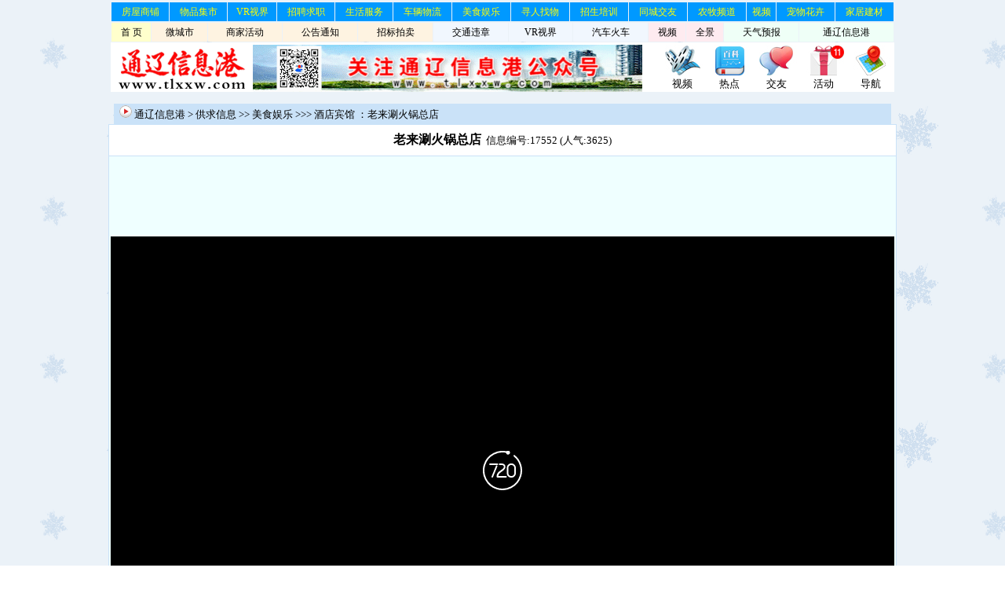

--- FILE ---
content_type: text/html; Charset=UTF-8
request_url: http://www.tlxxw.com/gqxx/showfabus.asp?dadid=17552&fa=10&hotop=1
body_size: 13475
content:
<!DOCTYPE html PUBLIC "-//W3C//DTD XHTML 1.0 Transitional//EN" "http://www.w3.org/TR/xhtml1/DTD/xhtml1-transitional.dtd">

	<html xmlns="http://www.w3.org/1999/xhtml">
	<head>
	<title>通辽信息港-美食娱乐:老来涮火锅总店</title>
	<meta http-equiv="Content-Type" content="text/html; charset=utf-8" />
	<meta name="description" content="通辽信息港-美食娱乐-酒店宾馆：老来涮火锅总店。联系：" />
	<meta name="keywords" content="通辽信息港-老来涮火锅总店：<p>
	<br />
</p>
<p>
	<br />
</p>
<iframe sr。联系电话：" />
	<link rel="stylesheet" type="text/css" href="../Skin/DefaultSkin.css" />
	</head>
	<script language="javascript" type="text/javascript">

	function prom(){
		var tels=prompt("请输入参加活动者的手机号码:","");//将输入的内容赋给变量 tels ，
		var num="1234567890";
		var c;
		for (var i=0,telslength=tels.length;i<telslength;i++){
			c=tels.charAt(i);
			if (num.indexOf(c) < 0) break;
		}
		if (i<10){
			alert("手机号码：必须是11位数字！");
			return false;
		}
		if (i>11){
			alert("手机号码：必须是11位数字！");
			return false;
		}
		if (i<tels.length){
			alert("手机号码：必须都是数字！");
			return false;
		}
		if (i==11){
			markbeizhu(tels);
//			return false;
		 }
		return true;
	}
	var asprequest = false;
	try {
		asprequest = new XMLHttpRequest();
	} catch (trymicrosoft) {
		try {
			asprequest = new ActiveXObject("Msxml2.XMLHTTP");
		} catch (othermicrosoft) {
			try {
				asprequest = new ActiveXObject("Microsoft.XMLHTTP");
			} catch (failed) {
				asprequest = false;
			}
		}
	}
	if (!asprequest)
		alert("Error initializing XMLHttpRequest!");
	function markbeizhu(tels){
		var phones = tels;
		var tids = document.getElementById("t_adids").value;
		var datas = document.getElementById("t_tdataname").value;
		var url = "Ajax_ShowFabuBeizhuTel.asp?Ajax_tels="+phones+"&Ajax_dadid="+tids+"&Ajax_dataname="+datas;
		try{
			asprequest.open("GET", url, true); 
			asprequest.onreadystatechange = showtels;
			asprequest.setRequestHeader("Content-Type", "UTF-8");
			asprequest.send(null); 
		}catch(e){
			alert('XMLHttpRequest error:\n\n');
		}
	}
	function showtels(){
		if(asprequest.readyState == 4){
			if (asprequest.status == 200){
				var response = asprequest.responseText;
				alert(response);
			}
		}
	}
	</script>
	<body>
	<TABLE width="998" align="center" border="0" cellPadding="0" cellSpacing="0" >
	<tr><td height="2"></td></tr>
	<TR>
		<TD align="center">
			<TABLE width="998" align="center" cellSpacing="1" cellPadding="0" border="0">
				<TR align="center" valign="middle">
					
							<td height="24" bgcolor="#0099FF"><a class="yellow1" href="/gqxx/showfabu.asp?fa=1" target="_self">房屋商铺</a></td>
					
							<td height="24" bgcolor="#0099FF"><a class="yellow1" href="/gqxx/showfabu.asp?fa=2" target="_self">物品集市</a></td>
					
							<td height="24" bgcolor="#0099FF"><a class="yellow1" href="/gqxx/showfabu.asp?fa=9" target="_self">VR视界</a></td>
					
							<td height="24" bgcolor="#0099FF"><a class="yellow1" href="/gqxx/showfabu.asp?fa=4" target="_self">招聘求职</a></td>
					
							<td height="24" bgcolor="#0099FF"><a class="yellow1" href="/gqxx/showfabu.asp?fa=5" target="_self">生活服务</a></td>
					
							<td height="24" bgcolor="#0099FF"><a class="yellow1" href="/gqxx/showfabu.asp?fa=6" target="_self">车辆物流</a></td>
					
							<td height="24" bgcolor="#0099FF"><a class="yellow1" href="/gqxx/showfabu.asp?fa=10" target="_self">美食娱乐</a></td>
					
							<td height="24" bgcolor="#0099FF"><a class="yellow1" href="/gqxx/showfabu.asp?fa=8" target="_self">寻人找物</a></td>
					
							<td height="24" bgcolor="#0099FF"><a class="yellow1" href="/gqxx/showfabu.asp?fa=7" target="_self">招生培训</a></td>
					
							<td height="24" bgcolor="#0099FF"><a class="yellow1" href="/gqxx/showfabu.asp?fa=13" target="_self">同城交友</a></td>
					
							<td height="24" bgcolor="#0099FF"><a class="yellow1" href="/gqxx/showfabu.asp?fa=12" target="_self">农牧频道</a></td>
					
							<td height="24" bgcolor="#0099FF"><a class="yellow1" href="/gqxx/showfabu.asp?fa=11" target="_self">视频</a></td>
					
							<td height="24" bgcolor="#0099FF"><a class="yellow1" href="/gqxx/showfabu.asp?fa=16" target="_self">宠物花卉</a></td>
					
							<td height="24" bgcolor="#0099FF"><a class="yellow1" href="/gqxx/showfabu.asp?fa=3" target="_self">家居建材</a></td>
					
				</TR>
			</TABLE>
		</TD>
	</TR>
	<TR>
		<TD>
			<TABLE width="998" align="center" cellSpacing="1" cellPadding="0" border="0">
				<TR align="center" valign="middle">
					<TD width="50" height="24" bgcolor="#FFFFCC"><A href="/index.asp" target="_self" onMouseOver="this.style.Color='#FF0000'" onMouseOut="this.style.Color='#000000'">首&nbsp;页</A></TD>
					
							<TD height="24" bgcolor="#FEF3E1"><a title="全景通辽" href="http://tlxxw.com/news/Show_News.asp?dadid=830038" target="_blank">微城市</a></TD>
					
							<TD height="24" bgcolor="#FEF3E1"><a title="商家活动" href="/news/ShowBigClass.asp?lei=2" target="_blank">商家活动</a></TD>
					
							<TD height="24" bgcolor="#FEF3E1"><a title="通辽地区公告通知" href="/news/ShowBigClass.asp?lei=3" target="_blank">公告通知</a></TD>
					
							<TD height="24" bgcolor="#FEF3E1"><a title="招标拍卖" href="/news/ShowBigClass.asp?lei=6" target="_blank">招标拍卖</a></TD>
					
					<TD height="24" bgcolor="#F1F7FE"><a title="通辽车管所交通违章查询" href="http://0475.weizhangwang.com/" target="_blank">交通违章</a></TD>
					
					<TD height="24" bgcolor="#F1F7FE"><a title="VR视界" href="http://tlxxw.com/gqxx/showfabu.asp?fa=9" target="_blank">VR视界</a></TD>
					
					<TD height="24" bgcolor="#F1F7FE"><a title="汽车火车 12306" href="http://www.12306.cn/" target="_blank">汽车火车</a></TD>
					
					<TD height="24" bgcolor="#FEEBF0"><a title="视频" href="http://www.tlxxw.com/gqxx/showfabu.asp?fa=11" target="_blank">视频</a></TD>
					
					<TD height="24" bgcolor="#FEEBF0"><a title="全景展示" href="http://www.tlxxw.com/gqxx/showfabu.asp?fa=9" target="_blank">全景</a></TD>
					
					<TD height="24" bgcolor="#EFFFF7"><a title="" href="http://tianqi.2345.com/tongliao/54135.htm" target="_blank">天气预报</a></TD>
					
					<TD height="24" bgcolor="#EFFFF7"><a title="通辽信息港" href="https://www.tlsxxg.com" target="_blank">通辽信息港</a></TD>
					
				</TR>
			</TABLE>
		</TD>
	</TR>
</TABLE><table width="998" border="0" align="center" cellpadding="0" cellspacing="0" id="webtop" bgcolor="#FFFFFF">
	<tr>
		<td height="3"></td>
	</tr>
</table>
<table width="998" border="0" align="center" cellpadding="0" cellspacing="0" bgcolor="#FFFFFF" id="atlogo">
	<tr>
		<td width="18%" height="60" align="center" valign="middle">
		
				<a href="/" title="通辽信息港" target="_blank"><img alt="通辽信息港" src="/UploadFiles/image/20251218/20251218095616451645.gif" height="60"></a>
		
		</td>
		<td width="10" align="center" valign="top"></td>
		<td width="80%" height="60" valign="top">
		
			<a href="http://www.tlxxw.com/gqxx/showfabus.asp?dadid=9212959&fa=4" title="关注信息港公众号" target="_blank"><img alt="关注信息港公众号" src="/UploadFiles/image/20211117/202111171408004747.gif" height="60"></a>
		
		</td>
		<td width="10" valign="top"></td>
		<td width="29%" height="60" valign="middle"><table width="100%" align="center" border="0" cellpadding="0" cellspacing="0">
				<tr valign="middle">
					
							<td align="center"><a href="http://www.tlxxw.com/gqxx/showfabu.asp?fa=11" title="顶部广告图" target="_blank"><img alt="顶部广告图" src="/UploadFiles/image/20150411/20150411170260286028.jpg" height="40"></a></td>
					
							<td align="center"><a href="http://tlxxw.com/news/ShowBigClass.asp?lei=1" title="推荐-热点推荐" target="_blank"><img alt="推荐-热点推荐" src="/UploadFiles/image/20150411/20150411170316201620.jpg" height="40"></a></td>
					
							<td align="center"><a href="http://tlxxw.com/gqxx/showfabu.asp?fa=13" title="征婚交友" target="_blank"><img alt="征婚交友" src="/UploadFiles/image/20150411/20150411172433363336.jpg" height="40"></a></td>
					
							<td align="center"><a href="http://tlxxw.com/news/ShowBigClass.asp?lei=2" title="活动专区" target="_blank"><img alt="活动专区" src="/UploadFiles/image/20150411/20150411172451705170.jpg" height="40"></a></td>
					
							<td align="center"><a href="http://tlxxw.com/" title="信息港业务导航" target="_blank"><img alt="信息港业务导航" src="/UploadFiles/image/20150411/20150411170331933193.jpg" height="40"></a></td>
					
				</tr>
				<tr align="center" valign="middle">
					
							<td height="20" align="center"><a href='http://www.tlxxw.com/gqxx/showfabu.asp?fa=11' title='视频分享' target='_blank' class="font10">视频</a></td>
					
							<td height="20" align="center"><a href='http://baike.tlxxw.com' title='通辽信息港' target='_blank' class="font10">热点</a></td>
					
							<td height="20" align="center"><a href='http://tlxxw.com/gqxx/showfabu.asp?fa=13' title='征婚交友' target='_blank' class="font10">交友</a></td>
					
							<td height="20" align="center"><a href='http://baike.tlxxw.com/project/' title='活动专区' target='_blank' class="font10">活动</a></td>
					
							<td height="20" align="center"><a href='http://www.tlxxw.com' title='各地信息港' target='_blank' class="font10">导航</a></td>
					
				</tr>
			</table>
		</td>
	</tr>
</table>
	<br />
		<table width="990" border="0" align="center" cellpadding="0" cellspacing="1" bgcolor="#CAE2F8">
			<tr>
				<td width="100%" height="24" class="font10">&nbsp;&nbsp;<img alt="arrow" src="/images/arrow_01.gif" />&nbsp;<a href="/index.asp" target="_self">通辽信息港</a>&nbsp;&gt;&nbsp;<a href="index.asp" target="_self">供求信息</a>&nbsp;&gt;&gt;&nbsp;<a href="showfabu.asp?fa=10" target="_self">美食娱乐</a>&nbsp;&gt;&gt;&gt;&nbsp;酒店宾馆&nbsp;：老来涮火锅总店</td>
			</tr>
		</table>
					
			<table width="990" border="0" align="center" cellpadding="2" cellspacing="1" bgcolor="CAE2F8">
				<tr> 
					<td height="35" align="center" valign="middle" bgcolor="#FFFFFF">
            <b><font style="font-size:16px" color="#000000">老来涮火锅总店</font></b>
            <span style="font-size: 10pt">&nbsp;信息编号:17552&nbsp;(人气:3625)</span>
					</td>
				</tr>
				<tr>
					<td width="99%" bgcolor="#EFFFFF">
						
              <span class="sf3"><p>
	<br />
</p>
<p>
	<br />
</p>
<iframe src="https://www.720yun.com/vr/e9d28ai8jes" frameborder="no" width="998" height="600">
</iframe></span>
            
            <br />
					</td>
				</tr>
			</table>
		
				<table width="990" border="0" align="center" cellpadding="0" cellspacing="0">
					<tr align="center" valign="middle">
						
						<td align="center" valign="middle"><table width="100%"  border="0" align="center" cellpadding="0" cellspacing="1">
            		<tr>
								<td></td>
								</tr>
							</table>
						</td>
					</tr>
				</table>
			
		<table width="990" border="0" align="center" cellpadding="0" cellspacing="0" bgcolor="#FFFFFF">
		  <tr>
			<td height="10" ></td>
		  </tr>
		</table>
		<table width="700" border="0" align="center" cellpadding="1" cellspacing="1" bgcolor="#0000FF">
  <tr>
    <td width="100%" height="24" align="center" style="color:#FF0000;background-color:#FFFFFF">
	提示：发布信息须真实有效，严禁造谣、诽谤、谩骂，请遵守互联网法律法规。<br>
	建议：拒绝预付各种费用，请提高警惕，仔细鉴别，谨防诈骗！
	</td>
  </tr>
</table>
<br />
<TABLE width="998" align="center" border="0" cellPadding="0" cellSpacing="0" >
	<TBODY>
		<tr><td height="2"></td></tr>
		<TR>
			<TD height=20 align="center">
			
					&nbsp;Copyright © 1998-2022&nbsp;
			
					&nbsp;通辽信息港 www.tlxxw.com&nbsp;
			
					&nbsp;电话/微信：15647538618&nbsp;
			
					&nbsp;通辽市霍林河大街西段紫云广场西侧&nbsp;
			
			</TD>
		</TR>
		<tr>
			<TD height=20 align="center">
			
					&nbsp;电话：0475-8316009&nbsp;
			
					&nbsp;&nbsp;
			
					&nbsp;&nbsp;
			
			</TD>
		</TR>
		<tr>
			<TD height=20 align="center">
			
					&nbsp;<a href="" target="_blank">邮箱：tlxxwcom@163.com</a>&nbsp;
			
					&nbsp;<a href="https://beian.miit.gov.cn/" target="_blank">蒙ICP备2020004365号-3</a>&nbsp;
			
					&nbsp;<a href="" target="_blank">蒙·网警1523010055</a>&nbsp;
			
					&nbsp;<a href="http://tlxxw.com/news/Show_News.asp?dadid=792441" target="_blank">关于我们</a>&nbsp;
			
			</TD>
		</TR>
		<tr>
			<TD height=20 align="center">
			
					<a href="" title="网警备案" target="_blank"><img alt="网警备案" src="/images/tongliaogongan.gif"></a>
			
			</TD>
		</TR>
		<tr>
			<TD height=20 align="center">
			
		</TR>
	</TBODY>
</TABLE>
	<input type="hidden" id="t_adids" value="17552">
  <input type="hidden" id="t_tdataname" value="hotop_data">
  </body>
	</html>


--- FILE ---
content_type: text/html;charset=UTF-8
request_url: https://www.720yun.com/vr/e9d28ai8jes
body_size: 3282
content:
<!doctype html><html lang="zh-cn"><head><title>老来涮火锅总店</title><meta name="referrer" content="always"><meta charset="UTF-8"><meta name="viewport" content="width=device-width,user-scalable=no,initial-scale=1,maximum-scale=1,minimum-scale=1,viewport-fit=cover"/><meta http-equiv="X-UA-Compatible" content="IE=edge,chrome=1"><meta name="format-detection" content="telephone=no,address=no,email=no"><meta name="renderer" content="webkit"><meta name="keywords" content='餐饮,火锅,饭店'><meta name="description" content='老来涮火锅创建于2010年，品牌推出以来一直秉承谦虚，严谨的工作作风，坚持诚信，关爱与责任是企业核心理念，真诚用心的去服务、去工作、去生活，坚持一切以顾客需求为导向，以建立全国知名火锅连锁企业、争创全国餐饮知名品牌，为发展目标。老来涮火锅于2017年入驻通辽市科尔沁区，总店里的小桥流水，简单精湛优雅、用餐区宽敞明亮。正宗川卤火锅，具有川卤明档，现卤现捞，烫着吃的独特风味，秘制调味多种中草药，口感纯正，麻辣鲜香，火锅涮煮 ，秘制蘸料30余种，适合大众的各种口味，现切鲜肉，感受内蒙古草原牛羊肉的鲜美，看着赏心悦目，吃着放心舒畅，鲜活海鲜档，让您不到海边，吃遍海鲜。时尚的小火锅和诚信经营数年，所带来的业界好口碑，让每位光临的顾客都赞不绝口。店内指定啤酒和自主品牌，精心酿造的白酒，全天免费畅饮，我们秉承着，让每一位顾客都尝到健康放心的食材，让每一位顾客都感受到，纯正的川香特色，让每一位顾客都享受到，家一般的温暖！一店地址：通辽市-科尔沁区，永安路南段，路西，579号。订餐热线：0475—7556888。二店地址：通辽市-科尔沁区，平安路与中心大街路口，北50米。订餐热线：0475—8782777。'><meta name="robots" content="all"><link rel="shortcut icon" href="https://static-t.720static.com/favicon.ico"><script>var _hmt = _hmt || [];
      (function() {
        var hm = document.createElement("script");
        hm.src = "https://hm.baidu.com/hm.js?06f76638dac484b2b408d9d433b54006";
        var s = document.getElementsByTagName("script")[0]; 
        s.parentNode.insertBefore(hm, s);
      })();</script><script>var _hmt = _hmt || [];
        (function() {
          var hm = document.createElement("script");
          hm.src = "https://hm.baidu.com/hm.js?08a05dadf3e5b6d1c99fc4d862897e31";
          var s = document.getElementsByTagName("script")[0];
          s.parentNode.insertBefore(hm, s);
        })();</script><link rel="stylesheet" href="https://static-t.720static.com/player-20260115/css/tour.19871711.css"></head><body><div id="panoContainer"></div><script>window.data={"flag":"{\"showAuthorName\":0,\"showTourPV\":1,\"showTourRemark\":1,\"showFullscreenBtn\":1,\"showVRBtn\":0,\"showViewSwitchBtn\":1,\"showGyroBtn\":0,\"defaultEnabledGyro\":0,\"showShareBtn\":1,\"showLikeBtn\":1,\"showCommentBtn\":1,\"showComment\":1,\"showSceneName\":1,\"showRemarkBtn\":1,\"dragMode\":1,\"showAutoRotateBtn\":1,\"enableBouncing\":1,\"checkCommentByAuthor\":0,\"showCommentBtnV2\":1,\"showMap\":1}","privilege":1,"publishPlatformDate":1654053003,"subChannel":"通辽","selected":0,"name":"老来涮火锅总店","shareConfig":"{}","version":95,"operatorId":null,"expired":1,"templateId":1,"status":0,"memberUid":"0a6jkrwvsO5","likeCount":8,"tid":"e9d28ai8jes","sceneType":"1","channel":{"name":"酒店/民宿","id":14},"thumbUrl":"/tour/e9d28ai8jes/d7f443770a741a076ea0c0ebf30a2278.png","expireDate":null,"remark":"老来涮火锅创建于2010年，品牌推出以来一直秉承谦虚，严谨的工作作风，坚持诚信，关爱与责任是企业核心理念，真诚用心的去服务、去工作、去生活，坚持一切以顾客需求为导向，以建立全国知名火锅连锁企业、争创全国餐饮知名品牌，为发展目标。\r\n\r\n老来涮火锅于2017年入驻通辽市科尔沁区，总店里的小桥流水，简单精湛优雅、用餐区宽敞明亮。\r\n\r\n正宗川卤火锅，具有川卤明档，现卤现捞，烫着吃的独特风味，秘制调味多种中草药，口感纯正，麻辣鲜香，火锅涮煮 ，秘制蘸料30余种，适合大众的各种口味，\r\n\r\n现切鲜肉，感受内蒙古草原牛羊肉的鲜美，看着赏心悦目，吃着放心舒畅，鲜活海鲜档，让您不到海边，吃遍海鲜。\r\n\r\n时尚的小火锅和诚信经营数年，所带来的业界好口碑，让每位光临的顾客都赞不绝口。\r\n\r\n店内指定啤酒和自主品牌，精心酿造的白酒，全天免费畅饮，我们秉承着，让每一位顾客都尝到健康放心的食材，让每一位顾客都感受到，纯正的川香特色，让每一位顾客都享受到，家一般的温暖！\r\n\r\n一店地址：通辽市-科尔沁区，永安路南段，路西，579号。订餐热线：0475—7556888。\r\n\r\n二店地址：通辽市-科尔沁区，平安路与中心大街路口，北50米。订餐热线：0475—8782777。","keywords":"餐饮,火锅,饭店","updateDate":1694071436,"publishPlatform":1,"memberId":2071095,"createDate":1654053003,"sceneCount":11,"pvCount":916,"id":434272,"author":{"uid":"0a6jkrwvsO5","nickname":"通辽信息港官网","cert":0,"avatar":"/avatar/0a6jkrwvsO5/f2c460e5852aa50565bdc2536b5030c5v5.png","id":2071095}}
    window.json="json/88534ab8e0q/0a6jkrwvsO5/e9d28ai8jes/95.json";
    window.tourTransferSceneData=null;
    window.advertisement=[{"second":null,"pc_img":"https://official-t.720static.com/home/HtjifZBkCMYGCpdMNzrhsmhiRBQNy6r3.png","id":424,"pc_url":"https://www.720yun.com/2026/newyear","clickCount":1829,"style":0,"force_second":null,"mobile_img":"https://official-t.720static.com/home/b3fjF76mWtSKDaT53KnZxT3CWwe3S2mc.png","pvCount":704109,"mobile_url":"https://www.720yun.com/2026/newyear","type":0},{"pc_url":"https://mp.weixin.qq.com/s/EhwNyqkEGW53QAJ1i2fLag","pc_img":"https://official-t.720static.com/home/7r6CwcwR5AyjCjPnsyx337wtTfYYbPpT.png","pvCount":1568039,"second":null,"mobile_url":"https://mp.weixin.qq.com/s/EhwNyqkEGW53QAJ1i2fLag","style":0,"id":421,"clickCount":5174,"mobile_img":"https://official-t.720static.com/home/ZtC3xBaH4csDSytx5XbhJiKnCxmctiCG.png","force_second":null,"type":0},{"pc_url":"https://mp.weixin.qq.com/s/HNpHQpAcCGVKBDcKq-G1Pw","id":418,"pc_img":"https://official-t.720static.com/home/7kBKARGanNJ2bCM3XT2J4kCh5xDPREDY.png","style":0,"clickCount":8121,"pvCount":2111235,"second":null,"force_second":null,"mobile_img":"https://official-t.720static.com/home/KNRhPN2sYZRdWjH3JZarNMcrkYJYJ6XQ.png","mobile_url":"https://mp.weixin.qq.com/s/HNpHQpAcCGVKBDcKq-G1Pw","type":0},{"second":null,"mobile_url":"https://www.720yun.com/buy/121","style":0,"pvCount":2560811,"pc_img":"https://official-t.720static.com/home/TW76dPJwMQsB8zCePfd3KWXBYdRha4ym.jpg","pc_url":"https://www.720yun.com/buy/121","id":416,"mobile_img":"https://official-t.720static.com/home/sT2SkYzh588mKtw8DY5eD8x6rzBNHbe6.jpg","clickCount":8054,"force_second":null,"type":0},{"pvCount":73526745,"force_second":null,"id":216,"mobile_img":"https://official-t.720static.com/home/3s3F6aFjNeDPFtPXZTkYmhRdZ3Pi2X44.png","pc_img":"https://official-t.720static.com/home/eCWYhnNGYaJFADJikB8yi8xnTYbxYCaG.png","second":null,"style":0,"pc_url":"https://www.720yun.com/paidan","clickCount":219553,"mobile_url":"https://www.720yun.com/paidan","type":0},{"id":372,"second":null,"pvCount":26878733,"style":0,"mobile_url":"https://www.720yun.com/product/720vr","mobile_img":"https://official-t.720static.com/home/2wbB2cwYTayYjbmEtD7thPXAzxWFTh8t.jpg","pc_img":"https://official-t.720static.com/home/JbHswhaEA5ywwnbXnHyHpesTDcx7HcnB.jpg","pc_url":"https://www.720yun.com/product/720vr","force_second":null,"clickCount":89090,"type":0}]
    window.rights=[{"expired":0,"level":0},{"updateDate":1698977790,"expired":1,"endDate":1730599075,"level":2,"id":15248,"startDate":1698976680,"createDate":1698976680},{"updateDate":1730746800,"expired":1,"endDate":1730600185,"level":3,"id":2048,"startDate":1698977790,"createDate":1602296871}]
    window.removeAdvExpired=null
    window.urlExpiredDate=null
    window.advertisementScreen={}</script><script src="https://static-t.720static.com/player-20260115/js/tour.bfd03978.js"></script><script>window.tp = new TourPlayer();</script></body></html>

--- FILE ---
content_type: text/css
request_url: http://www.tlxxw.com/Skin/DefaultSkin.css
body_size: 20495
content:
/* 网站链接总的css定义:可定义内容为链接字体颜色、样式等 */
a{text-decoration: none;} /* 链接无下划线,有为underline */ 
a:link {
	text-decoration: none;
	color: #000000;
} /* 未访问的链接 */
a:visited {
	text-decoration: none;
	color: #000000;
} /* 已访问的链接 */
a:hover{
color: #FF0000;
text-decoration: none;
} /* 鼠标在链接上 */ 
a:active {
	text-decoration: none;
	color: #000000;
} /* 点击激活链接 */
/* 顶部频道文字链接的css定义－－将顶部频道文字链接与网站链接总的css定义分开，以后可以制作深底浅字的格式，如果要保持原来的设计样式，将此定义内容删除或定义成与网站链接总的css相同即可。调用代码为<a class='channel' ***>***</a> */
a.channel:link {color: #ffffff;}
a.channel:visited {color: #ffffff;}
a.channel:hover{color: #ffff00;}
a.channel:active {color: #ffffff;}
/* 顶部当前频道文字链接的css定义－－调用代码为<a class='channel2' ***>***</a> */
a.channel2:link {color: #333333;}
a.channel2:visited {color: #333333;}
a.channel2:hover{color: #ff6600;}
a.channel2:active {color: #333333;}
/* 底部版权信息文字链接的css定义－－与顶部频道文字链接定义的想法相同。可设置与顶部频道文字链接定义不同的文字颜色，网页内定义以预留。调用代码为<a class='bottom' ***>***</a> */
a.bottom:link {color: #ffffff; font-size: 14px;}
a.bottom:visited {color: #ffffff;font-size: 14px;}
a.bottom:hover{color: #ffff00;font-size: 14px;}
a.bottom:active {color: #ffffff;}
a.mainbottom:link {color: #0000ff; font-size: 12px;}
a.mainbottom:visited {color: #0000ff;font-size: 12px;}
a.mainbottom:hover{color: #ffff00;font-size: 12px;}
a.mainbottom:active {color: #0000ff;}

/* 文章栏目标题文字链接的css定义－－可设置与顶部频道文字链接定义不同的文字颜色，网页内定义以预留。要相同可不设置。调用代码为<a class='class' ***>***</a> */
a.class:link {color: #000000;}
a.class:visited {color: #000000;}
a.class:hover{color: #ae0927;}
a.class:active {color: #064280;}

/* body的css定义:对应css中“body”，可定义内容为网页字体颜色、背景、浏览器边框等 */
body
{
	font-size: 9pt;
	font-family: "宋体";
	text-decoration: none;
	margin-top: 0px;
	margin-right: 0px;
	margin-bottom: 0px;
	margin-left: 0px;
	background-image:url(/images/bgpic.gif)
}
img{ border:0}
/* 单元格的css定义:对应css中的“td”，这里为总的表格定义，为一般表格的的单元格风格设置，可定义内容为背景、字体颜色、样式等 */
td
{
font-family:宋体;font-size: 9pt;line-height: 150%; 
}
/* 文本框的css定义:对应css中的“input”，这里为文本框的风格设置，可定义内容为背景、字体、颜色、边框等 */
input
{
height: 18px;
font-size: 10pt
}
/* 按钮的css定义:对应css中的“button”，这里为按钮的风格设置，可定义内容为背景、字体、颜色、边框等 */
button
{
font-size: 10pt;height: 20px;
}
/* 下拉列表框的css定义:对应css中的“select”，这里为下拉列表框的风格设置，可定义内容为背景、字体、颜色、边框等 */
select
{
font-size: 10pt;height: 20px;
}
/* 顶部用户登录文字链接的css定义 */
.top_userlogin
{
color: #037fa8;
}

/* ==简短标题文字的css定义开始== */
/* [图文]简短标题文字的css定义 */
.s_headline1
{
color: blue;
}
/* [组图]简短标题文字的css定义 */
.s_headline2
{
color: #ff6600;
}
/* [推荐]简短标题文字的css定义 */
.s_headline3
{
color: green;
}
/* [注意]简短标题文字的css定义 */
.s_headline4
{
color: red;
}
/* ==简短标题文字的css定义开始== */

/* ==top.asp中的css定义开始== */
.top_tdbgall /* 顶部表格总背景颜色定义 */
{
width: 760;background:#ffffff;border-right: 1px solid #000000;border-left: 1px solid #000000;
}
.top_channel /* 频道表格背景、文字颜色定义 */
{
background:#3399cc;color:#3ab1f5!important;text-align: right;
}
.top_announce /* 公告表格背景、文字颜色定义 */
{
background:url(/skin/blue/top_nav_menu.gif);color: #0560a6;height: 30;
}
.top_nav_menu /* 导航栏表格背景、文字颜色定义 */
{
background:url(/skin/blue/top_nav_menu.gif);color: #0560a6;height: 30;
}
.top_path /* 您现在的位置表格背景、文字颜色定义 */
{
width: 760;background:#ffffff;border-right: 1px solid #000000;border-left: 1px solid #000000;height: 30;
}
.top_userlogin /* 顶部用户登录文字链接的css定义 */
{
color: #037fa8
}
/* ==top.asp中的css定义结束== */

/* ==网页中部中的css定义开始== */
.center_tdbgall /* 中部表格总背景颜色定义 */
{
background:#ffffff;border-right: 1px solid #000000;border-left: 1px solid #000000;
}
　　/* --网页中部左栏的css定义开始-- */
.left_tdbgall /* 左栏表格总背景颜色定义 */
{
background:#f2f2f2;
}
.left_title /* 左栏标题表格背景、文字颜色定义 */
{
background:url(/skin/blue/left_title.gif);font-weight:bold;color: 064280;height: 26;
}
.left_tdbg1 /* 左栏内容表格背景、文字颜色定义 */
{
background:url(/skin/blue/left_tdbg1.gif);line-height: 150%;padding-left:5;padding-right:8;
}
.left_tdbg2 /* 左栏底部表格背景、文字颜色定义 */
{
background:url(/skin/blue/left_tdbg2.gif);height: 10;
}
.left_titlebz /* 左栏标题表格背景、文字颜色定义 */
{
background:url(/skin/blue/left_titlebz.gif);font-weight:bold;color: 064280;height: 26;
}
.left_tdbg1bz /* 左栏内容表格背景、文字颜色定义 */
{
background:url(/skin/blue/left_tdbg1bz.gif);line-height: 150%;padding-left:5;padding-right:8;
}
.left_tdbg2bz /* 左栏底部表格背景、文字颜色定义 */
{
background:url(/skin/blue/left_tdbg2bz.gif);height: 10;
}
　　/* --网页中部左栏的css定义结束-- */
　　/* --网页中部中栏的css定义开始-- */
.main_tdbgall /* 中栏表格总背景颜色定义 */
{
width: 572;background:#ffffff;
}
.main_shadow /* 中栏内容间隔表格背景颜色定义(575) */
{
height: 10;
}
.main_announce /* 中栏公告表格背景、文字颜色定义 */
{
color: 037fa8;height: 25;background:url(/skin/blue/main_announce.gif);border: 1px solid #8cc3de;
}
.main_search /* 中栏搜索表格背景、文字颜色定义 */
{
color: 037fa8;height: 25;border: 1px solid #8cc3de;background:#f7f7f7;
}
.main_top /* 中栏最新推荐表格背景颜色定义 */
{
background:url(/skin/blue/main_top.gif);height: 187;
}
.main_top_tlnjtg /* 中栏最新推荐表格背景颜色定义 */
{
background:url(/skin/blue/main_top_tlnjtg.gif);height: 187;
}
.main_title_575 /* 中栏标题表格背景、文字颜色定义(575) */
{
color: ffffff;background:url(/skin/blue/main_title_575.gif);border: 1px solid #8cc3de;text-align: left;padding-left:40;height: 26;
}
.main_tdbg_575 /* 中栏内容表格背景、文字颜色定义(575) */
{
border: 1px solid #8cc3de;line-height: 150%;text-align: left;padding-left:5;padding-right:5;
}
.main_title_282 /* 栏目文章列表标题表格背景、文字颜色定义(282) */
{
background:url(/skin/blue/main_title_282.gif);color: 037fa8;height: 20;border-top: 1px solid #8cc3de;border-left: 1px solid #8cc3de;border-right: 1px solid #8cc3de;
}
.main_tdbg_282 /* 栏目文章列表内容表格背景、文字颜色定义(282) */
{
border: 1px solid #8cc3de;line-height: 150%;text-align: left;padding-left:5;padding-right:5;
}
.listbg /* --栏目文章列表内容间隔颜色的定义1-- */
{
/* background:#ffffff; */
}
.listbg2 /* --栏目文章列表内容间隔颜色的定义2-- */
{
/* background:#f7f7f7; */
}
　　/* --网页中部中栏的css定义结束-- */
　　/* --文章显示页的css定义开始-- */

.main_articletitle /* 主标题文字颜色定义 */
{
color: ff0000;font-weight:bold;font-size: 18;line-height: 150%;
}
.main_articlesubheading /* 副标题文字颜色定义 */
{
color: 037fa8;font-weight:bold;line-height: 150%;
}
.main_title_760 /* 标题导航表格背景、文字颜色定义(760) */
{
background:url(/skin/blue/main_title_760.gif);border: 1px solid #8cc3de;padding-left:5;height: 25;color: 037fa8;
}
.main_tdbg_760 /* 内容表格背景、文字颜色定义(760) */
{
border: 1px solid #8cc3de;padding: 8;
}
　　/* --文章显示页的css定义结束-- */
/* ==网页中部中的css定义结束== */

/* ==bottom.asp中的css定义开始== */
.bottom_tdbgall /* 底部表格总背景颜色定义 */
{
width: 760;background:#ffffff;border-right: 1px solid #000000;border-left: 1px solid #000000;
}
.bottom_adminlogo /* 管理信息表格背景、文字颜色定义 */
{
background:#3399cc;color:#ffffff;
}
.bottom_copyright /* 版权信息表格背景、文字颜色定义 */
{
background:#ffffff;color:#000000;
}
/* ==bottom.asp中的css定义结束== */

/* ==自选风格中的css定义结束== */
.menu
{
background-color: #cccccc;width:97%;border: 1px;
}
.menu1{ background:url(../images/bg_menu.gif) no-repeat; width:93px; height:20px; text-align:center; padding-top:9px; float:left; margin-right:1px;}
.menu1 a{ color:#fff; font-weight:bold}
.menu1 a.here{ color:#fc0;}
.menu1 a:hover{ color:#fc0; font-weight:bold}
.menubody
{
background-color: #ffffff;
}
.unnamed1 {  font-size: 10pt; text-decoration: none; line-height: 18px}
.unnamed2 {  font-size: 10pt; line-height: 20px; text-decoration: none}
.unnamed3 {  font-size: 8pt; text-decoration: none}
.unnamed4 {  font-size: 10pt; text-decoration: none; line-height: 16px}
.unnamed5 {  font-size: 10pt; text-decoration: none; line-height: 14px}
/* ==自选风格中的css定义结束== */
.dnsc1 {BACKGROUND: white; BORDER-BOTTOM: #9966FF 1px solid; BORDER-LEFT: #9966FF 1px solid; BORDER-RIGHT: #9966FF 1px solid; BORDER-TOP: #9966FF 1px solid; COLOR: black; FONT-FAMILY: "宋体", "Arial"; FONT-SIZE: 10pt; FONT-WEIGHT: normal}
.dnsc2 {BACKGROUND: white; BORDER-LEFT: #9966FF 1px solid; BORDER-RIGHT: #9966FF 1px solid; COLOR: black; FONT-FAMILY: "宋体", "Arial"; FONT-SIZE: 10pt; FONT-WEIGHT: normal}
.dnsc3 {BACKGROUND: white; BORDER-LEFT: #9966FF 1px solid; BORDER-TOP: #9966FF 1px solid; COLOR: black; FONT-FAMILY: "宋体", "Arial"; FONT-SIZE: 10pt; FONT-WEIGHT: normal}
.jypx1 {BACKGROUND: white; BORDER-BOTTOM: #059d62 1px solid; BORDER-LEFT: #059d62 1px solid; BORDER-RIGHT: #059d62 1px solid; BORDER-TOP: #059d62 1px solid; COLOR: black; FONT-FAMILY: "宋体", "Arial"; FONT-SIZE: 10pt; FONT-WEIGHT: normal}
.sytd1 {
	BACKGROUND: white;
	BORDER-LEFT: #A1E1C8 1px solid;
	BORDER-RIGHT: #A1E1C8 1px solid;
	COLOR: black;
	FONT-FAMILY: "宋体", "Arial";
	FONT-SIZE: 10pt;
	FONT-WEIGHT: normal;
	border-bottom: #A1E1C8 1px solid;
}
.jk1 {BACKGROUND: white; BORDER-BOTTOM: #E9DA73 1px solid; BORDER-LEFT: #E9DA73 1px solid; BORDER-RIGHT: #E9DA73 1px solid; COLOR: black; FONT-FAMILY: "宋体", "Arial"; FONT-SIZE: 10pt; FONT-WEIGHT: normal}
.wfzl1 {BACKGROUND: white; BORDER-BOTTOM: #FFCCFF 1px solid; BORDER-LEFT: #FFCCFF 1px solid; BORDER-RIGHT: #FFCCFF 1px solid; COLOR: black; FONT-FAMILY: "宋体", "Arial"; FONT-SIZE: 10pt; FONT-WEIGHT: normal}
.rdjc1 {
	BACKGROUND: white;
	COLOR: black;
	FONT-FAMILY: "宋体", "Arial";
	FONT-SIZE: 10pt;
	FONT-WEIGHT: normal;
	border-right-color: #008EF7;
	border-left-color: #008EF7;
	border-left-width: 1px;
	border-right-width: 1px;
	border-right-style: solid;
	border-left-style: solid;
	border-top-color: #008EF7;
	border-top-style: solid;
	border-top-width: 1px;
}
.rdjc2 {
	BACKGROUND: white;
	COLOR: black;
	FONT-FAMILY: "宋体", "Arial";
	FONT-SIZE: 10pt;
	FONT-WEIGHT: normal;
	border-right-color: #008EF7;
	border-left-color: #008EF7;
	border-left-width: 1px;
	border-right-width: 1px;
	border-right-style: solid;
	border-left-style: solid;
	border-top-color: #008EF7;
	border-top-style: solid;
	border-top-width: 1px;
}
.rdjc3 {                                  
	BACKGROUND: white;                      
	COLOR: black;                           
	FONT-FAMILY: "宋体", "Arial";           
	FONT-SIZE: 10pt;                        
	FONT-WEIGHT: normal;                    
	border-right-color: #008EF7;            
	border-left-color: #008EF7;             
	border-left-width: 1px;                 
	border-right-width: 1px;                
	border-right-style: solid;              
	border-left-style: solid;               
	border-top-color: #008EF7;              
	border-top-style: solid;                
	border-top-width: 1px;                  
	border-bottom-color: #008EF7;           
	border-bottom-style: solid;             
	border-bottom-width: 1px;               
}                                         
.rdjc4 {
	BACKGROUND: white;
	COLOR: black;
	FONT-FAMILY: "宋体", "Arial";
	FONT-SIZE: 10pt;
	FONT-WEIGHT: normal;
	border-right-color: #008EF7;
	border-left-color: #008EF7;
	border-left-width: 1px;
	border-right-width: 1px;
	border-right-style: solid;
	border-left-style: solid;
	border-top-color: #008EF7;
	border-top-style: solid;
	border-top-width: 1px;
	border-bottom-color: #008EF7;
	border-bottom-style: solid;
	border-bottom-width: 1px;
}
.black1 {
	font-family: "宋体";
	font-size: 12px;
	line-height: 18px;
	color: #000000;
	text-decoration: none;
}
.yellow1 {
	color: #FFFF00;
	height: auto;
}
.yellow1:link {color: #FFFF00;}
.yellow1:visited {color: #FFFF00;}
.yellow1:active {color: #FFFF00;}
.font10
{
font-family:宋体;
font-size: 10pt;
line-height: 150%;
} /* 链接无下划线,有为underline */ 

.font11
{
	font-family:宋体;
	font-size: 11pt;
	line-height: 150%;
}
.w10 {
	font-family: "宋体";
	font-style: normal;
	font-weight: bold;
	font-variant: normal;
	text-transform: none;
	border-top-color: #DCDCDC;
	border-top-style: solid;
	border-top-width: 1px;
	border-bottom-width: 1px;
	border-bottom-style: solid;
	border-bottom-color: #DCDCDC;
	color: #0066FF;
	line-height: 20px;
	text-decoration:none;
	font-size: 10pt;
	background-color: #FAFAFA;
}
.w11 {
	background-image: url(/images/menutop11.gif);
}
.w12 {
	font-family: "宋体";
	font-size: 12px;
	font-style: normal;
	line-height: 18px;
	font-weight: normal;
	font-variant: normal;
	text-transform: none;
	color: #FFFFFF;
	height: auto;
	text-decoration: underline;
}
.w12:link {color: #ffffff;}
.w12:visited {color: #ffffff;}
.w12:hover{color: #ffffff;}
.w12:active {color: #ffffff;}
.w20 {
	font-family: "宋体";
	font-size: 12px;
	font-style: normal;
	line-height: 18px;
	font-weight: normal;
	font-variant: normal;
	text-transform: none;
	color: #000000;
	height: auto;
	text-decoration: underline;
}
.w21 {
	border-top-color: #DCDCDC;
	border-top-style: solid;
	border-top-width: 1px;
	border-bottom-width: 1px;
	border-bottom-style: solid;
	border-bottom-color: #DCDCDC;
	text-decoration: none;
	background-color: #FAFAFA;
	border-right-color: #FF6500;
	border-right-style: solid;
	border-right-width: 2px;
}
.w21b {
	font-family: "宋体";
	font-style: normal;
	font-weight: normal;
	font-variant: normal;
	text-transform: none;
	border-top-color: #DCDCDC;
	border-top-style: solid;
	border-top-width: 1px;
	border-bottom-width: 1px;
	border-bottom-style: solid;
	border-bottom-color: #DCDCDC;
	background-color: #FEF3E1;
}
.w22 {
	font-stle: normal;
	border-top-color: #DCDCDC;
	border-top-style: solid;
	border-top-width: 1px;
	border-bottom-width: 1px;
	border-bottom-style: solid;
	border-bottom-color: #DCDCDC;
	background-color: #F1F7FE;
	border-right-color: #4B90EB;
	border-right-style: solid;
	border-right-width: 2px;
}
.w22b {
	font-family: "宋体";
	font-style: normal;
	font-weight: normal;
	font-variant: normal;
	text-transform: none;
	border-top-color: #DCDCDC;
	border-top-style: solid;
	border-top-width: 1px;
	border-bottom-width: 1px;
	border-bottom-style: solid;
	border-bottom-color: #DCDCDC;
	background-color: #F1F7FE;
}
.w23 {
	font-stle: normal;
	border-top-color: #DCDCDC;
	border-top-style: solid;
	border-top-width: 1px;
	border-bottom-width: 1px;
	border-bottom-style: solid;
	border-bottom-color: #DCDCDC;
	background-color: #FEEBF0;
	border-right-color: #FD7ACF;
	border-right-style: solid;
	border-right-width: 2px;
}
.w23b {
	font-family: "宋体";
	font-style: normal;
	font-weight: normal;
	font-variant: normal;
	text-transform: none;
	border-top-color: #DCDCDC;
	border-top-style: solid;
	border-top-width: 1px;
	border-bottom-width: 1px;
	border-bottom-style: solid;
	border-bottom-color: #DCDCDC;
	background-color: #FEEBF0;
}
.w24 {
	font-stle: normal;
	border-top-color: #DCDCDC;
	border-top-style: solid;
	border-top-width: 1px;
	border-bottom-width: 1px;
	border-bottom-style: solid;
	border-bottom-color: #DCDCDC;
	background-color: #EFFFF7;
	border-right-color: #2DCE0D;
	border-right-style: solid;
	border-right-width: 2px;
}
.w24b {
	font-family: "宋体";
	font-style: normal;
	font-weight: normal;
	font-variant: normal;
	text-transform: none;
	border-top-color: #DCDCDC;
	border-top-style: solid;
	border-top-width: 1px;
	border-bottom-width: 1px;
	border-bottom-style: solid;
	border-bottom-color: #DCDCDC;
	background-color: #EFFFF7;
}
.w24c {
	font-family: "宋体";
	font-style: normal;
	font-weight: normal;
	font-variant: normal;
	text-transform: none;
	border-top-color: #DCDCDC;
	border-top-style: solid;
	border-top-width: 1px;
	border-bottom-width: 1px;
	border-bottom-style: solid;
	border-bottom-color: #DCDCDC;
	background-color: #EFFFF7;
	border-right-color: #DCDCDC;
	border-right-style: solid;
	border-right-width: 1px;
}
.w25 {
	font-stle: normal;
	border-top-color: #DCDCDC;
	border-top-style: solid;
	border-top-width: 1px;
	border-bottom-width: 1px;
	border-bottom-style: solid;
	border-bottom-color: #DCDCDC;
	background-color: #EFFFF7;
	border-right-color: #2DCE0D;
	border-right-style: solid;
	border-right-width: 2px;
}
.w25a {
	font-family: "宋体";
	font-style: normal;
	font-weight: bold;
	font-variant: normal;
	text-transform: none;
	color: #189200;
	line-height: 20px;
	text-decoration: none;
	font-size: 10pt;
}
.w25b {
	font-family: "宋体";
	font-style: normal;
	font-weight: normal;
	font-variant: normal;
	text-transform: none;
	border-top-color: #DCDCDC;
	border-top-style: solid;
	border-top-width: 1px;
	border-bottom-width: 1px;
	border-bottom-style: solid;
	border-bottom-color: #DCDCDC;
	background-color: #F2DFFF;
}
.w25c {
	font-family: "宋体";
	font-style: normal;
	font-weight: normal;
	font-variant: normal;
	text-transform: none;
	border-top-color: #DCDCDC;
	border-top-style: solid;
	border-top-width: 1px;
	border-bottom-width: 1px;
	border-bottom-style: solid;
	border-bottom-color: #DCDCDC;
	background-color: #F2DFFF;
	border-right-color: #DCDCDC;
	border-right-style: solid;
	border-right-width: 1px;
}
.w26 {
	font-family: "宋体";
	font-style: normal;
	font-weight: normal;
	font-variant: normal;
	text-transform: none;
	border-top-color: #E1DED9;
	border-top-style: solid;
	border-top-width: 2px;
	border-bottom-width: 2px;
	border-bottom-style: inset;
	border-bottom-color: #676767;
	background-color: #D4D0C8;
	border-right-color: #676767;
	border-right-style: inset;
	border-right-width: 2px;
	border-left-color: #E1DED9;
	border-left-style: solid;
	border-left-width: 2px;
}
.undot {
	BORDER-RIGHT: #999999 0px dotted;
	BORDER-TOP: #999999 0px dotted;
	BORDER-LEFT: #999999 0px dotted;
	LINE-HEIGHT: 200%;
	BORDER-BOTTOM: #999999 1px dotted;
	font-size: 10pt;
}
.tit03{ 
	background:url(/images/yyb_ima01.gif)
	padding:1px;
	border-top:1px solid #dfdfdf;
	border-left:1px solid #dfdfdf;
	border-right:1px solid #dfdfdf;
}
.tit03cen{ 
	background-color: #ffffff;
	padding:1px;
	border-top:1px solid #dfdfdf;
	border-bottom:1px solid #dfdfdf;
	border-left:1px solid #dfdfdf;
	border-right:1px solid #dfdfdf;
}
.sf1
{
color: #EFFFFF;
font-size:6pt;
}
.sf2
{
letter-spacing:-2px;
font-size:12pt;
line-height:20pt;>
}
.sf3
{
font-size:12pt;
line-height:20pt;>
}

--- FILE ---
content_type: application/javascript
request_url: https://player-t.720static.com/krp/krp_player_1.20.11.js
body_size: 170026
content:
/*
	krpano Embedding Script
	krpano 1.20.11 (build 2022-03-07)
*/
function embedpano(e){function ct(e){return(""+e).toLowerCase()}function ht(e,t){return e[m](t)>=0}function pt(e){return typeof e=="boolean"?e:"yesontrue1"[m](String(e).toLowerCase())>=0}function dt(){var t,r,i,s,o,u,a,f,l,c,h=e.passQueryParameters;pt(h)?h=x:(h=ct(h),h=h=="false"?[]:h[q](",").map(function(e){return e.trim()})),t=n.location,t=t.search;if(t){r=".html5.flash.wmode.bgcolor.mobilescale.fakedevice.webxr.",i=t[K](1)[q]("&");for(s=0;s<i[j];s++){o=i[s],u=o[m]("="),u==-1&&(u=o[j]),a=o[K](0,u),f=ct(a),l=o[K](u+1),c=f.charCodeAt(0);if(c<=32||c>=48&&c<=57)continue;if(r[m]("."+f+".")>=0)e[f]=l;else if(f[A](0,9)=="initvars."){f=f[A](9),e[H]||(e[H]={});if(h==x||h[m](f)>=0)e[H][f]=l}else(h==x||h[m](a)>=0)&&p(a,l)}}}function vt(){function k(){var e,n,i,s,o,u,a;if(t.plugins){e=t.plugins["Shockwave Flash"];if(typeof e=="object"){n=e.description;if(n){i=g,t[Q]&&(s=t[Q]["application/x-shockwave-flash"],s&&(s.enabledPlugin||(i=v)));if(i){o=n[q](" ");for(u=0;u<o[j];++u){a=parseFloat(o[u]);if(isNaN(a))continue;return a}}}}}if(r[ut])try{e=new ActiveXObject("ShockwaveFlash.ShockwaveFlash");if(e){n=e.GetVariable("$version");if(n)return parseFloat(n[q](" ")[1][q](",").join("."))}}catch(f){}return 0}function L(){var e,t,i=v,s=n[nt]("div");for(e=0;e<5;e++)if(typeof s.style[["p","msP","MozP","WebkitP","OP"][e]+"erspective"]!=G){i=g,e==3&&r.matchMedia&&(t=r.matchMedia("(-webkit-transform-3d)"),t&&(i=t.matches==g));break}return i}function O(e,t){var r,i,s,o,u,a,f,l={};l[w]=e;if(krpanoJS.haveWebGL==g)return g;try{r=n[nt]("canvas");for(i=0;i<4;i++){s=r.getContext([$,"experimental-webgl","moz-webgl","webkit-3d"][i],l);if(s)return krpanoJS.haveWebGL=g,o=""+s[F](s.VERSION),u=x,t>90?u=s[F](s.RENDERER):(a=s.getExtension("WEBGL_debug_renderer_info"),a&&(u=s[F](a.UNMASKED_RENDERER_WEBGL))),u&&(o+=" "+u),krpanoJS.infoWebGL=o,f=s.getExtension("WEBGL_lose_context"),f&&f.loseContext(),s=x,g}}catch(c){}return v}var l,c,p,d,y,b,E,S,T,N,C;if(s>0)return;l=ct(t.platform),c=0,p=0,d=0,y=i[m]("firefox/"),y<0&&(y=i[m]("gecko/")),y>=0&&(c=parseInt(i[A](1+i[m]("/",y)),10)),b=v,E=v,S=v,T=e[D]&&e[D][w]!==undefined?e[D][w]:v,E=O(T,c);if(h("iphone|ipad|ipod")&&i[m]("opera mini")<0)a=f=g,b=g;else{o=k(),o>=10.1&&(u=g),b=L(),S=!!r[it],y=i[m](it),y>0&&(d=parseInt(i[A](y+7),10),S=g),y=i[m]("edge/"),y>0&&(S=v),y=i[m](rt),y>0&&(p=parseInt(i[A](y+8),10),c>=18&&(p=4)),b&&(p>0&&p<4&&(b=v),c>3&&c<18&&p>1&&(E=b=v),E||(l[m](st)<0&&c>3&&p<1&&(b=v),S&&(b=v))),T&&!E&&u&&(b=v);if(b||E){a=g,N=i[m]("blackberry")>=0||i[m]("rim tablet")>=0||i[m]("bb10")>=0,C=(t.msMaxTouchPoints|0)>1;if(p>=4||N||C)f=g}}s=1|b<<1|E<<2|S<<3}function mt(e){function w(e){function a(){r[y]?(r[y]("DOMMouseScroll",c,v),r[y]("mousewheel",c,v),n[y]("mousedown",f,v),n[y]("mouseup",l,v)):(r.opera?r.attachEvent(M,c):r[M]=n[M]=c,n.onmousedown=f,n.onmouseup=l)}function f(e){e||(e=r.event,e[T]=e[X]),u=e?e[T]:x}function l(e){var t,i,s,a,f,l,c,h;e||(e=r.event,e[T]=e[X]),t=0,i=o[j];for(t=0;t<i;t++){s=o[t];if(s){a=n[s.id];if(a&&s.needfix){f=a[N](),l=a==e[T],c=a==u,h=e.clientX>=f.left&&e.clientX<f.right&&e.clientY>=f.top&&e.clientY<f.bottom;if((l||c)&&h==v)try{a[z]&&a[z](0,"mouseUp")}catch(p){}}}}return g}function c(t){var i,u,a,f,l,c;t||(t=r.event,t[T]=t[X]),i=0,u=v,t.wheelDelta?(i=t.wheelDelta/120,r.opera&&s&&(i/=4/3)):t.detail&&(i=-t.detail,s==v&&(i/=3));if(i){a=0,f=o[j];for(a=0;a<f;a++){l=o[a];if(l){c=n[l.id];if(c&&c==t[T]){try{c.jswheel?c.jswheel(i):c[E]?c[E](i):c[L]&&(c[L](),c[E]&&c[E](i))}catch(h){}u=g;break}}}}e[Y]==v&&(u=v);if(u)return t[at]&&t[at](),t[ft]&&t[ft](),t.cancelBubble=g,t.cancel=g,n[y]||(t.returnValue=v),v}var i,s=ct(t.appVersion)[m](st)>=0,o=r._krpMW,u=x;o||(o=r._krpMW=new Array,a()),i=e[S],o.push({id:e.id,needfix:s||!!r[it]||i=="opaque"||i=="transparent"})}var i,s,o,u,a,f,l=encodeURIComponent,c="",h=e[tt],p=e[et],d=e.id;for(;;){s=n[C](d);if(!s)break;d+=String.fromCharCode(48+Math.floor(9*Math.random())),e.id=d}e[S]&&(p[S]=e[S]),e[O]&&(p[O]=e[O]),e[J]!==undefined&&(h[J]=e[J]),e[S]=ct(p[S]),p.allowfullscreen="true",p.allowscriptaccess="always",i="browser.",c=i+"useragent="+l(t.userAgent)+"&"+i+"location="+l(r.location.href);for(i in h)c+="&"+l(i)+"="+l(h[i]);i=H,h=e[i];if(h){c+="&"+i+"=";for(i in h)c+="%26"+l(escape(i))+"="+l(escape(h[i]))}p.flashvars=c,e[P]&&(p.base=e[P]),o="",u=' id="'+d+'" width="'+e.width+'" height="'+e.height+'" style="outline:none;" ',a="_krpcb_"+d,!e[V]||(r[a]=function(){try{delete r[a]}catch(t){r[a]=x}e[V](n[C](d))});if(t.plugins&&t[Q]&&!r[ut]){o='<embed name="'+d+'"'+u+'type="application/x-shockwave-flash" src="'+e.swf+'" ';for(i in p)o+=i+'="'+p[i]+'" ';o+=" />"}else{o="<object"+u+'classid="clsid:D27CDB6E-AE6D-11cf-96B8-444553540000"><param name="movie" value="'+e.swf+'" />';for(i in p)o+='<param name="'+i+'" value="'+p[i]+'" />';o+="</object>"}e[b].innerHTML=o,e[lt]===g&&(f=n[C](d),f&&f[lt]()),w(e)}function gt(e){krpanoJS&&typeof krpanoJS.embedpano!==G?krpanoJS.embedpano(e):e[k]("krpano HTML5 Viewer not available!")}function yt(n,r){var u,a,f,l;n==1?(o>=11.4&&(u=g,ct(t.platform)[m](st)>=0&&ct(t.vendor)[m]("apple")>=0&&(a=i[m]("webkit/"),a>0&&(a=parseFloat(i[A](a+7)),!isNaN(a)&&a>0&&a<534&&(u=v))),u&&(e[S]==x&&!e[et][S]?e[S]=s&8?"window":"direct":(f=(""+e[S])[m]("-flash"),f>0&&(e[S]=e[S][A](0,f))))),mt(e)):n==2?gt(e):(l="",r<2&&(l+="Adobe Flashplayer"),r==0&&(l+=" or<br/>"),r!=1&&(l+="HTML5 Browser with WebGL ",ht(ct(e.html5),$)||(l+="or CSS3D "),l+="support"),l+=" required!",e[k](l))}function bt(){var t='Loading local files from <span style="border:1px solid gray;border-radius:3px;padding:0px 3px;">file://</span> urls is not possible due browser security restrictions!<br><br>Either change the <a href="https://krpano.com/docu/localusage/#changebrowsersettings" style="color:#FFF;background:#000;">browser settings</a> to allow local-file-access,<br>or use a localhost server like the <a href="https://krpano.com/tools/testingserver/#top" style="color:#FFF;background:#000;">krpano Testing Server</a>.<br><br><a href="https://krpano.com/docu/localusage/#top" style="color:#AAA;font-style:italic;text-decoration:none;">More information...</a>';e[k](t)}function wt(e,t,n){var r;try{r=new XMLHttpRequest,r.responseType="text",r.open("GET",e,g),r.onreadystatechange=function(){var e;r.readyState===4&&(e=r.status,e==0&&r.responseText||e==200?t():n())},r.send(x)}catch(i){n()}}var t,n,r,i,s,o,u,a,f,l,c,h,p,d,v=!1,m="indexOf",g=!0,y="addEventListener",b="targetelement",w="failIfMajorPerformanceCaveat",E="externalMouseEvent",S="wmode",x=null,T="target",N="getBoundingClientRect",C="getElementById",k="onerror",L="enable_mousewheel_js_bugfix",A="slice",O="bgcolor",M="onmousewheel",_="localfallback",D="webglsettings",P="flashbasepath",H="initvars",B="fallback",j="length",F="getParameter",I="capturetouch",q="split",R="basepath",U="only",z="externalMouseEvent2",W="consolelog",X="srcElement",V="onready",$="webgl",J="xml",K="substring",Q="mimeTypes",G="undefined",Y="mwheel",Z="flash",et="params",tt="vars",nt="createElement",rt="android",it="chrome",st="mac",ot="never",ut="ActiveXObject",at="stopPropagation",ft="preventDefault",lt="focus";t=navigator,n=document,r=window,i=ct(t.userAgent),s=0,o=0,u=v,a=v,f=g,e||(e={}),e.swf||(e.swf="krpano.swf"),e[J]===undefined&&(e[J]=e.swf[q](".swf").join(".xml")),e.id===undefined&&(e.id="krpanoSWFObject"),e.width||(e.width="100%"),e.height||(e.height="100%"),e[O]||(e[O]="#000000"),e[S]||(e[S]=x),e[T]||(e[T]=x),e.html5||(e.html5=U),e[Z]||(e[Z]=x),e[Y]===undefined&&(e[Y]=g),e[I]===undefined&&(e[I]=g),e[tt]||(e[tt]={}),e[et]||(e[et]={}),e[V]||(e[V]=x),e.mobilescale||(e.mobilescale=1),e.fakedevice||(e.fakedevice=x),e[_]||(e[_]="http://localhost:8090"),e.safearea===undefined&&(e.safearea="auto"),e.webxr===undefined&&(e.webxr="auto"),e[R]?e[P]=e[R]:(l="./",c=e.swf.lastIndexOf("/"),c>=0&&(l=e.swf[A](0,c+1)),e[R]=l),h=function(e){var t="all",n=["ipad","iphone","ipod",rt],r,s;for(r=0;r<4;r++)i[m](n[r])>=0&&(t+="|"+n[r]);e=ct(e)[q]("|");if(e==x)return g;s=e[j];for(r=0;r<s;r++){var o=e[r];if(t[m](o)>=0)return g}return v},p=function(t,n){t=ct(t),t=="pano"||t==J?e[J]=n:e[tt][t]=n},e[k]||(e[k]=function(t){var n=e[b];n?n.innerHTML='<table style="width:100%;height:100%;color:#FFF;background:#000;"><tr style="vertical-align:middle;text-align:center;"><td>ERROR:<br><br>'+t+"<br><br></td></tr></table>":alert("ERROR: "+t)}),e.showlocalaccesserror=bt,d=function(){e[b]=typeof e[T]=="string"?n[C](e[T]):e[T];if(!e[b])e[k]("No Embedding Target");else{dt();if(e[lt]===undefined&&e[b][N]){var t=e[b][N]();e[lt]=t.top==0&&t.left==0&&t.right>=r.innerWidth&&t.bottom>=r.innerHeight;if(e[lt])try{top!==window&&(e[lt]=v)}catch(i){}}e[Y]==v&&(e[tt]["control.disablewheel"]=g),e[I]==v&&(e[tt]["control.capturetouch"]=v),e[W]&&(e[tt][W]=e[W]),s==0&&vt();var o=ct(e.html5),f=e[Z];f&&(f=ct(f),f=="prefer"?o=B:f==B?o="prefer":f==U?o=ot:f==ot&&(o=U));var l=0,c=0,h=a;h&&ht(o,$)&&(h=s&4),o==ot?(l=u?1:0,c=1):ht(o,U)?(l=h?2:0,c=2):ht(o,"always")?l=c=2:o==B?l=u?1:a?2:0:l=h?2:u?1:0;if(l==2&&e[J]&&ct(location.href[A](0,7))=="file://"){var p=ct(e[_]);p=="none"?yt(l,c):wt(e[J],function(){yt(l,c)},function(){if(p==Z)u?yt(1,0):bt();else if(p[m]("://")>0){var t=new Image;t[k]=bt,t.onload=function(){location.href=p+"/krpanotestingserverredirect.html?"+location.href},t.src=p+"/krpanotestingserver.png?basepath="+e[R]}else bt()})}else yt(l,c)}},d()}function removepano(e){var t,n,r,i,s=document.getElementById(e);if(s){t=window._krpMW;if(t)for(n=0;n<t.length;n++){r=t[n];if(r&&r.id===e){t.splice(n,1);break}}s.unload&&s.unload(),i=s.parentNode,i&&i.removeChild(s)}};
/*
	krpano HTML5 Viewer
	krpano 1.20.11 (build 2022-03-07)
*/
var krpanoJS={version:"1.20.11",build:"2022-03-07",embedpano:function(p){eval(function(f){var q=String.fromCharCode,n=1,k=f.length,b=null,e=null,a=0,d=0,m=0,c=0,h=0,l=0,g=0;try{q.apply(null,(new Uint8Array(4)).subarray(2))}catch(p){n=0}e=n?Uint8Array:Array;for(b=new e(4*k/5);a<k;)m=f.charCodeAt(a)-35,c=f.charCodeAt(a+1)-35,h=f.charCodeAt(a+2)-35,l=f.charCodeAt(a+3)-35,g=f.charCodeAt(a+4)-35,g=85*(85*(85*(85*(m-(56<m|0))+(c-(56<c|0)))+(h-(56<h|0)))+(l-(56<l|0)))+(g-(56<g|0)),b[d]=g>>24&255,b[d+1]=
g>>16&255,b[d+2]=g>>8&255,b[d+3]=g&255,a+=5,d+=4;e=new e(b[2]<<16|b[1]<<8|b[0]);k=8+(b[6]<<16|b[5]<<8|b[4]);a=8;for(d=0;a<k;){m=b[a++];c=m>>4;for(h=c+240;255===h;c+=h=b[a++]);for(l=a+c;a<l;)e[d++]=b[a++];if(a===k)break;g=d-(b[a++]|b[a++]<<8);c=m&15;for(h=c+240;255===h;c+=h=b[a++]);for(l=d+c+4;d<l;)e[d++]=e[g++]}b.length=0;k=e.length;if(n&&window.TextDecoder)return(new TextDecoder).decode(e);a=0;for(f="";a<k;a+=32E3)f+=q.apply(null,n?e.subarray(a,a+32E3):e.slice(a,a+32E3));return f}("p>r/>]&JJQrd[UXFK^g(Fi/_1F09)hG-,Z(/uZ_0>e,e-CNXvJ#=0&qBQSNSB6ARFCVY):FEA_S0vYSuBt`<n8]8NJ8&-Oc0?GcK6('.M020F3FeR*qCVE0JH*JdM#&I,L>>-;tCkH+I-H/*Z7BJVx7'^%n5gG-T.)gdL#<b*CFiT9NB>,M(6[UGu6[hcO4FK#I3.am>CPe=nEk9MvHF,dL6EsV)BW=6(#<Vx%0n>($BQmUlBS]e/06[Y)(l;jq(lW&t(la,u8UaLK6-gPDB8]0d:4*(GL2JMoBSow@2[pe]%]IkfDo9S52iEK21rx1GH,+HP1P@3A-;4XI#&[AOYY8TFCjhjL0HqL963.(j2L&fgD>F6j1:^Lx#=J[/6[Uv16F/ch0n>(bCjkN]J#<?B%_@I;3IX/YF*2)K0p'>[H*JL)Ge1]s5YSs/1OV?B6EsVf1O2)e%r^::#;:8BDn1@A6]wu</93/R3`X_eH?<cO1:[mvqJ#:UBR)=c13=_l.#C+%/91xxB=WE@/T)rN##,A,fww5[/:ThLItQ1YEk^ql$7Gpd/93/S0n>1^0n>(U#@)P*#4mZKBtB)%1:&RF&PbOkBoZRn0MM_t#X&7%19jw3GfRV8/wZqlB?35os(MXR6[Uv.6F&]^#**9&BW:B'8w0UtB=.`YCSi)_HEE65r.r7gFi;J)B=^:R6^#q6G-Pv$-H/3v5_Y]].)gdBFi2]=Hb,;Q1qr58CW'#b00gPMb%dnP#&HpG@ob5X1O2(2Js+d?6x#>E)1Djq)1Vvs)MB5:>Cosd0n=.4%$_hBB<O=#$KV88-^&C<]p)E3F09)v.#C*w=ABI,(fe2HIswiw##avT$Z,mnHEA2l(Venm%VPksFMVf56^$)V%SRV%luE/MRS4OI5YVI-#4kInFdqIfCTp4K%S].DCC:,hIv3^$*/CLw)pYNUL2M?d06^.*Bek(SB>8Pa*DBln-w7+x61P(f_fQVx08K(&#+#=',YYla08Cwi1O2'C5D_7^-?:GS##p>B4h$;ok]KC-CVr9H9b(Nl0#^8mE)84;CXW>i$Afd>ClvMT3K&0I@8->u2L&Yf3-e620mAUx1j=ig#.#oo21@'6,v#SRBJgsd%X;H8J^07PA[#b^Do9MRCVY&,GdP2'#vLgm$*l`@6arce.SLV[.SL,)#x8(C$X6D1#vKM`%&O3M@Bt1k08E]6#Z33X#3m3)@Bt1*BZY$o.Zf,Y###c9QEEAvASt$16,f%R26p<s#%A[fKM2qTB6AR56akkMB6XJa#<s<:-^'si2g_6tG>.e;B6]^XDQRvoDQRgnCTptK2Kd$'-b@.D#uwQgn_wSTI'IS78wMw?Hbo1C$uO/8#>?XO7^h4896_Hk;RLSlCUx*$R7nr,#AA7=#.opkF1ZV14%q$2FKRK)T6OqxJZW/*0mA_L3,W#R+xs3##%U$A$9SF+B6o(3CTV^o9=SQRCUxV>2vaw'.(*q..#'Kh#9wakFM`J2.#&r[Dp*^m#'=kw9iZ&Y#HTPjG.`Y?UfEJeD8BF[4MN>t6rh(`BmoX<%<5hC.ojBeCm)Tj$ZA1eL/CC+3-BOI$h`<0BW3G:E4^j*&PPvS2mS8p$;;iJC$Pc&FA1VI.#9(%-vt.L6#J6$6stAOD887b#%L@X#=]mE2T-fo/r#X?4cGMJ4Ej4&Jq^$B%8VX`(4?t%7%oSBHW2DeBJ0Ih-w-Yf0'*8m/:KI;06]Uq(/,R.'ifX?#$*Qi7^fi31NWVD3.N#Q(OI?0$9xo:2j;%3.)'?,B5T6885(/<5[+6I-wK9U0mAFg&ls]9%r-TT#?+<+1S]K;#VgQ.GGve@-w$Sf.&TxE&PNcM*))';-w$rf@?=>u#**NF@s>b[8Z-4HA$,jL@:&x`6AQ(S$=t3b7#DFW%Eoh$=KhCc%)<'cB35.QBIt9`&:$'o2Kih,HF,<KFiru0/q)ApB6>lf4FBi+(V]*t8@<&^J'%f4B5.X`7;bQ>2McUB/^Bmc$]_$_6$**P.<GPu((LOP*NiS1(3JiM7W'E&1(=B2/uQO(0?>i[#$k5o##Dw;=06ASFi&Ms%0dgbH*B,1#J(1Z2c3tA8:W[d6bA%i4+g`aCm9_R/95qG/r5Fb0mA+i-FIb<B=MZj-FwX+CMc2nB=VTv-Fwe'C2@x6-E_qsDo7(=Doq%4B=^4uElH(uBX)ZtBm)+'nB'nDCVCt>06fXv08:X`&8>*U&T/f??<4o/2hAv%2L')*2MX$`%xYJA6asN_#)$dHDNOu20Q&GX06gQ_I>9MDDMpq[GZAOG2h%05CkH*8DKehg142:$hJoDt%D=3FEJ]:`/oc5h*)$HS&kQW;0nuUm06K@r6bSG^6$ug6/950B#**PTBT#Df9SR>8-])2eD0TjKOB0/S08F2,DKei#-vL34#E_FT6am5L2R4nSN(bp*0MDXD#BM&8pj3?9BWD3'>-1#m6rhx6CVFj8G&%(_*)^YY5^.e2ND<ToCji@toOwsBB>oH+-w;Cm6$um.+%xK8-w7th(Wg?_'8mkYENtfU##1/uCW0d)B>.pE#$CsX';[=/06/D,#0rA9CVFv0CW#kR$^lA*6()8M=K_@b/@p?p$tPZ#$*.Kf6$6V>%pP*t1OXCU-[@<O&ouqB#9[as/r5hH6b8)i6`GkX$1MAW2hArf19N'lh.X8[2Le>lHb@;//pEi=0MGAwB6Q1cTiJ7p0p7b`#$2f[/ml2i-w;kx%poju#j5PeCfZ+;5M?+7Bsv3cPuXE'08ifo#)G<mB^K/_14M<2T2iJB3d.$nK#iDJND/QfJplFT0nI;d1Nc7u6`=?n%8w:X=h+a.-Du.W#>_[u.adxS$sK9'(q-&:$Ap<ulYE>M6b@5C6:DAh4&$<E#?r4,'PM-Z&gjNa2MkT57Cbr&5`(Rx#0faT5`(cZ6bJ:L#,247B6oOCH*f,f(9Y>S7X/C/CmJh7+xs4s#%D$s#%_?7%<*JKXxSl^&5KpBQA9+>=guvX@v'SX(2]J'$r:T)D/quN-tmud0#`=PD0R7.-?su.$Ox>;08FD2=gtBoCVUKq#=oj8F@ZC:)e5#36*<Xk2R>QfPvN7L6bKxG@tDgo,>_U7%42((>HoEE$H<6sBSk^43-^#$>>,&V#$a_t$XeG@$q4ge6[UuQ6F8=x6$7Ok6atXb0n?phF,=[99S[DMDD)*N@;[NH$^HLS6c8:^=hpp>1:'JS(O9Fq40r)ep25Rv$^Hh,6^[772KC.[)->1bICa7wFiD;0HGr;K;,ICp#`$XAK1>pwCp:q=&PNF52hT2`8PLAZJm;YU'ifXO#4*el08i6o6bA8YE(tdVHbno7BGV23Iv+fAfpW?q.#&lVBt2*nH#2MVkE3Mi/93/E1ni(jJuxN4<60H6Bkr'HE`Q:4??hb_.(F3/B=N#sFiD:j#+Ra+CPdPI##p>@#'h<--b?EM##'8K$p/=)I&xgU1;xsUgPW4U0mA,OH#.B?H>J+D(9hxO#Lje32JlW=#+gD6D5g[P#@21q'YJ%k/xYSF5Z[sVFgn1FVc^'q6c2)^2j0^7%op$w/943b#*g0qWDQLBFgpJD(JI)KI'%Eq%[/spK85kv$>Kj^B8-Cms`,i/-w7WS'ijnV2gsVu>YHv)/?sil$9/#jLfJrXCZYZt:V_P_/xEEd-b<`W-Eg(''qE.Q/95g83P^=CF]Il6HEi=5-wKNN#>uVl$VXp2#iBDjBM=]VBuJ9.Do:)+c>J_P#A,FZ#)d_+A)REW8>h=66h4V`QV7po#Zs:`FLM6W=%jYQ%8?r0#I4AH15,hfCNW3R&53I:$B5%KIv.hU$W]-U(s[A'=2eCUEjn]s(QD3tHBE6mFiTxe#>TjtB>/)mBXiW*&6r95##/<*-w7S@#Z3gl*ODcY/wA^s'N(N.)2T></93+<(JelA$028ND2D]t$@F[`61Y>-5^.-@8w(7Z/oY0R3dvn93E$N;0j;&65)DG7mrAR`02W1:Ejhtx%8K)p$&AS-4*;dc$$$2eF)iG%D/ph+EHm/O8U,7m$Z.Gh/5[#&/5^6`6c-Eq/5[%t/5]O#6boCL#=8Q.DK5p<EHkki&5kj_(9We1)o4U+(mpxNP*75C/w6OOBRL#&EH25#DK5p<BW#Ws$VUf/'mkIc#%ww@/5^^i6arvQ/5[J$/5]XVCVV0%'m.T5$Vi>RDcLUh$W'd*3//ju-;bs]##-+F-*q-G###c:)R;G8WeGuVGB,$_D5V2G$>X?O$<@lXrcTv00?7ax$;<pn-?VO]#-`=K@v4WY2cw59-wK,e$<wWq$>kFB9M@Ht/@4>B(U=6K4-)P@lYQaF06fY20?6Ri$c?=N;cxRQ;cwL$K1m?,$;=p4%P]*%DNc*I2j/ic(2fD'#=B9,@?XvLJYN<N),6dO-^(QLB6?GU-f8dsD0h6;/PH54#+nHY08=+i(g3x3$+_,)D2CWJ$Wxtr0Ld&1@C0?7#*:.=DN4n5SlL0TCJ6t?0u0SY#Z4Z,#F#Bs>YY>I#>[mu#9*YW;G7@$:/M1e#)@JkEL-j=8m6+j$YCR$5r;x?&R.5`B80N+#IbcC:g/L-CZH%7k@p]l#$F<#%L*JLZ<_%L/8doZ)6#_H6dXWU*bX2q'20Tf$AALV#a0bX6,e'C@=2@j6b9kRA'$N6]?e<rFDQ5T.)^vBW)c(eCENsDBssfx1;wJ6`c:gJSQ6lx-h;7^Cpf.O7St:A##P50$/6D*-sC`?mV]'6$W,lq1l@46'94Mp6,i8Z*/=g2$^,F-&Q]vj$X[@H&W:rBDG1FJ#E/_xEX)u`Hr[SM-w7]>'3?j>JT(w&/?L@p'4>^5#'OUD5$&&=%U<Ul$s6Y-(9OBI'qB#?(q-;>-*9[K%UWY<&Slgl&T:bV5e)W%FB/pU&5ah4%qi?o$]2_;K*rsjnUn(8%qT15%qM>'),WCv$$mSg0BN7At^Z)'%p#Dq$KDf,7:A_$7Bxv`(L`V9*`rDp.CahY+&*JR$w2Jg>h3_`3(w2;>'+2*mrVSUCm<DI/wYqj%=S:tI+^Q<%@UhX/9ES3J&n#N1qCQ(Hb@S2C9^5k'R`t,J12,R-[[Jp1Po*<)axD6.$-mg>E_7d.$[Q#<Gk@8?&`b]:RVlwgTB(5<LuCi.$?mw7wkai7^BV@A31#x,]:H*B6oC9DBq*732HVDBnOk;7riX%Gf7x@/95hHHCxvnCV+a70'tIfHG4[TF0-mq#)N=ak((vxB>A#pSRmNfK6T822bebO$V`oqBet*jJS,)(,[<IZ'jVla2S3D3G#/e;Kku8A$D1P8Gd;os*PWfbBYH-f./+786Z?IL%BLcb/r#0soQHBB#$arS(`:)3H+]18HEilK/w6=#AppJVF0.'`#_qb8Eg(N6Ir4fYFKf-LDo'>03(vfp08F,*#&@f:#%&.]6VQRR1qr24D6]<&C;=ML2e69pDQwpmDSQgf#=]]u0lLv_#ZdJtC9Me(H+S,l#X/F)1q(T3D7VmXEk96%HFo-D6*;j7#+Qmr2LHgc##@do$X<[9X'r^h1l@b$1r.&2G+ouS6m,ld1rx.^Ek7_=1q19#EO,nj2NMesW`tLY<GXteBR4x[$=5n>*.0d068'&mCO10AH*r,$CPb3n'ip#e#%rNw#%M6s#%rNw#%2$p#&IfbrHw-I6*W&l@;H0'#&H/H)c_@3###r=%2/`fC`Hfj)6XZV(Qog&#$r=*.C*n5HBM_WDo((ZB6oU5B=L@EH+.o;G)IQ8Fis+9CVCqjCVr?].)033H$OJGGeV.F#4,:+J?`7c2i#`pU.cX%#>D:)l,sXHC9`gG-x-'`-GOLa%89aB>')N]4*Un3qIw>u5'8'7I^f(L0#V4d-v=sM(Mp1=/;>@U#tA?GDo9j$Gb)1*;MdTaC:/52luLVV6Z[4YC9VEoD2($nIV_gj6#:YXI`[P+#@9H^#L>J`6vFO'BQlJ&Zw-fL.#9OkDp+_c#XSg]6*W&]H+[u>D7+8JJ],hDCVOT5CPH)<.X66[$;n-o(9cxhqIxE)C9`jg2Q8=BEk^JxHBbr(4F:`QXx_Ud6$vnW&QStN5_3>+2q$K5B<<g#Dod9_<m8UdCUiftajW[*HFo=5DT6V:F(l^5B<<f_*)BR?#$r:DNDKkhQrfNVMco^77=e.M5_fMsB9$PT0?6jR#^FFjsa0ZH^P%m$cYS:Y#&JG'^M@C:08EZD1rx.SG'#0vB4:kvGe1nt,GT:208F1k#&f@k:.x$,08F%W##.$d%GVV3C%r]?DRFPAJ;FM7(sZ`a/^9g-+*'aa#%fITk_o0pB>@st3-9G%IX$-pJ9<NO0o)'=11hNV1W:vr(/-w<GJ80O#2C^W1sLpo1s`#'#*LEm?a@C930Re&h.cMq6Z.%gEE=H6-[H-C9Xp#QH@I^j%8C5C%UB'<ZY1)<&581NJ#=w06dE8k$VV.k&PS:E4/lB$6,e&e'2/ts$VV+l$VV+m$VV+o$VV+p$VV+q$VV.s2G=.(#$jt:#$jt;#-0J=@v2ol*)%_)C53@,YvLfm(+i)21;cZl19W7T16b6<QrS.)LJ/m,6-gOXBSV:F-b>cm#&Rx<[S.kc6/2HfEJK^]-bYv'#&Q`nS4l-M65gjO9p#BF.)S.E#&][NW`=VM61P#'H]`)p*0e:'23DAJ##$,PSP0?+2WFeRCZ>D2D;uV4F5n7:2WFeRET7%9DW:`6C#^212WFeS2WFee2MXFx$.Ap`SP0b>(MNq/#(Be6A(CXMB;[JoP=x<T@=DMI#**,x3N83G8?H*VA)[KYB;[VsT1iSa@=ifY#**,x4gP&W8?H*ZA*t>gB;[cwX%X):$rqe+#$cSE##D@)(9IeE$2kk=B2S`8^1aeJ$rqe;#$cSE##l>%*k2,T#7:HX19S5n-[959#&Pq-^1bB&F8d/e1:OGk-[9>0#&Pq)Y=q*pGOca]16]J:-wTu3#&Yw?TiHYc9&gow1;T/X-wS;I#&Yw5O]@HaJ;H9k-?t`/#_pw58L=M/16FaK0ir4E2Q8ki0X<4U0Y&_(0YJw/0T^UFqf5wfBQoWQEHbb&9n9$ZHbNpK#0&.-0v>EW0peb20q*s[H;3q7J9GRZHw/xR89T6396P3<J:7TI6,Hj3-]l$R#w^R7#%'=_#?m(M-%U#=#AZ6?##-2%Fx`wS5.hm35J-vD2hgUK#nC?T5/%#$-&$AC#CA1`Gu]6r2hpeO$#VJVHV>ZB3Pld53m1m74*r$C?VLNG3Q(p&-%L5D#]d0E##dbr-*_NV(1&j&#[TBo#[TEp#[TKr#[TNs#Y[gq(n?+J(sIM%(W7J%#]F/I9n1-&I<K7WIWgCD#m[>IBQoZRF*Dl_BkLmn9n1*%I<KC[IWg_s:.51xIRO9RInkBBqf;*j#&#mh#&6&k#$t9a#$t<b#&d5RdV4cA#&$#m#'DYX:fV(M#A.]c/5@k&(s].4(s].4(s`58(s`58(s`58(s`58(s`58(s`58#/qRI1ffU?2,+/1#x%v9#x%v9#x%v9#x%v9#wr&v#wr&v#wr&v#v1>'(n:u)(o[n6(rw(U(p-x7(ox?@(qL>N)3(u,)418,)7^TM)4_V1.D^Lr#wqD/#wZ@p857Q;h6*s$0rTs90up-]0s)^oh6*rv0rTs70up-20s)^oh6*s#0rTs40up-c0s)^oqf4/1D0Jq3Bn4TNIWolHFXeGF>^t`5C3FHJ7t8n+;=bpD>^tS1C3FBH7t7CV;=bpD>^t]4C3F9E7t9*1;=bpc#,3Ta0tE.@0p[[20qbB2NDJZU0X<4/0Y&_[BQfBL<7D#nEdupG<e&7v#(^9v<7M)oEdv#J<e&.s#(_vP<7V/pEdv)L<e%un#)%5T<7`4fGJ>2:Bkrq+HE[m`)12Ki#Z_r/<aA4?141Xh0WmuB0X31E1A<2G<Nocn9n(gTBSvl-CgCCDmvEpB1J@ii#%97+#$)(7#j5PkDG2.EY=p7DCm&-r[oIZt6VJ<BIS9nO).#,8$=5[-$;?Oe)7Ogq#<2es0p9IqBov._#$(`MClrRe#$(`MBSYx]2h7F$,YSg2&53(K#$k,u##$(A=+kl56c+7A(PN2x-bGk2#YYV0-b#R)#_x:kEMslQ3EH2c-VP,4&PNxRuAOH7#&Yn?P=uva#&cw)JlQ1U#&cw)ED-EK#&m'*?r_VA#')3,:.v8+t]&da$=75/$=75/$=75/$=75_$XR>`$XR>`$X@3U$%>7.Bu+=aBu+=N%8[]c%8[]d`,MDeE`wbfEa##l6*4t1(q.U^(q.U^#U^o$B=J+K,>8K>#&6&k#$t9a##/p@#u>2DB=J+K,YST@#'rx^:fUl+%:==$%qtR#%owhC'.Nw+3LTro3tGkq/Wt]t#Rs>u6*EG,Bn*XECm'pZLq(bA/w?_iBNcCoH*rO'##Lqt(krs])1>qu8?kY[1TUXn2e$-,BQoZ*(qQV9(qdc;#E8bm/le1E/ldo@/ldrB-;=]s#%gmI###5*)7'NO#uc2+JP6g<1/%q:#'Xht@S[%9-]d2wD)D<.C]8v]no=;-Q#4'f/w?kk2K_LU6*D]?,.T+*?almc6*;G9+0e%p#gHms0WmxJ0XE7D19W1B0jf;/BQv,L0X<6c^20W'B^K/`0Wmr>.SN_[0X34C.SM8(0S0wUHw,Wva-=V'CPQC0#?.C$+0L,u(9YMY+bNKZ+0O3x)6Ta<#4iue1Tj:DHrZf[CNb>##)=bcCX2vwBwQdrCor&9BO:tH#*NSN6*bawXh0C@2MkT17?M&Y$XR;^##(7d.v#e'#$ucV##6IO(UBN;)29#4$@;cZ9Mm%]$ZouRIp-6i*`^kP-AQ23,)f[?BR$CX(3oP<#;-$iZ:v4QfP-Xm.81,(#@(rB/QX0#&]]9fD2A=bD07rTgM(5=0Ww(I0Y&[L19sCG0jf:CBn;5K>>9(L0XE=C0X%K[7t8BsCjBBTEHYvMCjBB'Ck,]ZVmrSd0ta@M0XjTk#_q39EEaFuCk7PJ0X<4B+A;f9#CU6<EEWAFCk9EBEHk(U19Rvh27I/4$]_9n20>e#q.^O]BQf0EDKgaH8To[#DKaBm][*dv0YK'/0XjOI>>?ApF'SeW06Tk?/qSeQ2jgH''22?;0XjXS&lmfkD0BpQDK5a[Ck'gRDIjgaD*J#*'21*s0TTnN$=t4>8Txk$BRTs>F*VD1##l1v-'Rx*(LAqp#$t/`#$t2a#$t5b#$t8c##1Ir(qB<;)6^E<)6^E<)6^E<)6^E<)6^E<)6^E<q1-[H:3Jw[HZkUe8U#<1DK_8[EHXn+IX+G:DK^pOEHZPZFEiur8p+KS1VG>C(6BlH-?k<W#&Gh5/5.4BF)i8^8;V>>HYa_T'qC,<0pwn(0Z5Qa0Yp6f1VG9W0Y/eT0Tww-16F`G#&Iu.1/&i-1NEJAI<R#A-Gr?b#&Hid/55P>:3^6qCk(,YBQfQQCNa$vD0AAI$'%0A7@WqY-@IG*0uq,D2h]#KBJ9e?9R,8v(3I^&-F5<Y#2NqIHZjuRIWp9)#.wHZCNbTNB`DFA06nPx32p&nEH;,KDK^ZH1JBNp1TpcA(:Plw8q=auDKv5N3N5/o(fmh&1Uhbr=0X6G0t3E=#'h2qIX*MK(sRx07u=n3HsU0I4/lAqGHUwM7SPVR0pwlh(U@FQ(VO<_*3uZ0=+X`E/t'RH)7`P,#-S#11JBNp0uFv$*3uZ0=+bfF/xHkC(VRLd(VRLd(UBpB(V06C*3uZ07uc0786#Y*5Hc'&9oE@]HanEcBQbAlHlmavBWiDR9t4PD2hg.>#^q&_EXDf_BWrJPHawKdBbOjYEI%V#3&hoREXMlPBM9#NaCqm;aCqmVs`+$FQrRKw%:2J6#$k$J#(:WICP2c)CU*rUIBjjhI?4GE:65Hn:4sU`3u;7nEHYpKF+=7KBQf)0#$lpX#$ke8##HqU(P0G,2k5a+Lf]Ptm:`g,m:`g,b@n2ob@p+O06TiR#xeb@%s<mHRSP&_J):@p1s`Vk1sMPn0VAcxBQe-^-b>.E%XijCIr8Us2f;v*4(SD,5@ki1J7S_t3+W)+4CoMD2hdsh-,0_m&nRM8#$Z:T$;Hi''vU)W#;-'mIoU8sHGpm7(kG4R'w?Sc(k>wk'wvxj(O+//%8[(7XbWUK1qV/l+xwT:D67WmFL+5%2JeYm5Bmn-Dp?5,Gdd)*Fb#R41P7-/2.-E)5_NK?++c9AF&ahbV/$eWUi:7SGvR`T7BS]Z&n6Qk6*rc]6%J6G.Wg.W)W3*Y0nY`.2L&^o)H%/N$/ZG)(JFs')G_sK7<LYN;+r7$1f]F[##eF45_lr$$#'BR8l^YA08;&_)1=8D$#KZL4]Pxg*)g%6/tTng#[ChL4)SWDetD)W,Yk`b>-`AG@t+^2)R:it#GaJKeT-Uq5w[tA5vj#O(9<FQ#HpGu/w]^s@tDG?/RWxD2H*ex<MO,WB<kBw#-o5uBp+NvOEhmm*b'VJASus%DJh`_#)6X>07EoH=bh?WsD6tUJZi5L6*2d27xa/(G.VJ0H<sPi6()/JB6oO=),)_80@q24-,PRD#A[s5##vShO]?l4O]?b'5@uM%8lgAG#>KcsqK`.KFhv__BmYPPBnOk8HAw$mGeV#,HEfmGCqf)w-wX^v#+cjg$FlB$Do9MJ.(X?<CMm2+B67R<-rk[2,$mh4##-([6?Oa3:fZGcHG4=:CMl]b##8ZO$A/=a'MK%$#$2Cm;/$cn1f[qb#(xJBB43p@?R,YF#K1)<G_=D@Gf%8.GeVeNCh$hBQY.OuBNG3QCqGV,6[CVCDQYP,%SSRTB6P4t(<%.q<l1B;1pi[?qJYYFD8'H$DREvB2he3j5_c5t0Q^%)=]x5#Do7@@1qUj?DQxK%0NJ1214:Tb02PSO#&l^$EShcBDM`oM-d0N#-1*f2K#g@W6b1LBm[pPi5<KRW=acl)HGFKb21'PqI<q*t1rRfE21@6:2LBMmD/LoP$rsb81:/H6$#K^J3cp4N##;qV%s;5LPA(#J#[D)2#Q[)9B<H<uElvl4-ujTbVf[TF2Hq0DHFo-0#4?$>H+[u*Iv-tW0iiej#`O=K1H#5Z6bR>,KX>[CH+](@=DSSe[X]mu#B)NGB69AC3dwZ7&PO?r5Z[t7D7b]508F5`#<s4-08F=wEP#]vCTijHB8<Bi2j2=8),DKBE[Ll%FiD.sDoq__$*t`=VcR6;$rx?[<g8]tCTtChGH5/tH*r;+ClaMGBM8tu,>Spa7VkgtFL)[+%@J>CBj-X5Fi/2i7;bQ>+^/DmB6ll-$Z-';14r%-@onZK$s@322jpS^6bRue)85Br(4F2V$6&uNE,#F13)IOu#loC*P]:Z#X)qc5Bn=d1#(gC29k[q0NDDZi6,XUD#.Oc@@<,j*0?8:'BpkF;1qhm:Hu*1L-^1(7K#iZN<38pII<?we6[qxO6'EecCkSqi0Z5Gx20:X92L?k196j@JI<?wkB;Rer-v:cl/=R&O(7FH;-H&&^,e^,EBmoTS+]Z9s16?'wIfP(g1;nXhIkuJ5?Vi#C9qm-i6,Pl&@Po:h2MOSS2xdl+/r#_:1c]q@I<p>IDKTm5/^0`h#$d=g#15iqIYgfO3HgFW/AjpK#.p,46'*`K-;4MFQ<OB9#%Dl(###`7W5C'LC9T,7BQvtE/PNR-L6Fak6'EhQ0DPU99sT^=##H=qUfEFsHh1TB20b9=#$3F3Hh1TI1?okTH]ib77#>dK/t$?BQH4H*:5LC>1Q`$M7t&n0J5v[(1;d8k20<]iRSE9T6Zc`PIWn3e1sLv;1sLkL&Y+&wCNu&D#$dFp#+q0s8qYd'#(C3>G>hA;IT&OK3-%-$I9dij0<G55H[9xO#(LdOI]?c0H[9u2#%S@2c=k+1/J.uvHl?@g8qYg=Hl??oHl?@d8qYa;Hl??oHl?@i8qYd<Hl?@(-^gus#$a^n#aNo_It<lV?GS8D6$xDr>B2'L6G<#_$)R^rGGe.(d;4OY$>tFwTimDis`FZOFSe8AC5X9?$>aPN.oi`4.#,NE$^+kik`u<a##bv?)2g,2#[.4f5^1.&78d-L#G`?GDo&)?&@VeLGuclv5^18QC9V9k.*7a[#pEs--wTaV/Ta+`lYjA*Y?1m(*d>VUI=2[?)H?n`#$mQ4$=#]%'3#NH.'Yq`048DB$=%1X),:mL)QkdX(Tu8S(U=ZW7_4:kD,s,o?VE2hCV6b6*k6)X's(c4-$WKq#&#Qk#%0$i%'3q`A]`j2-Xe<t#$Y25-=CHu5ux.Y#Z_rPCPe.@uY&QqCPte&5eN]55eDvSK=3_RIHixmC*c983e+K9/95@:Fxjkn%>;=.1rwuQH?<<)08KC8,_Aah#uw-Yk&ZfWtFUO110dw$8#q0f-[hET###ig=A/_(*E1?r(m(nk#LFuo#Idl5BQx3W<37_B6bL3UGSqhGEHl#4%st5Kt&BZZ&PRipEl?8/B>?$>$Z&x&lD,2ACqJ,tH?Ce1.81B$.82.EHWhEA7tIRl-<:p'8mdMQ0jgwAB=T[J,`o?j#PA*[Hxvn32h-U-0uK#s97JQv2NBr^WHg&sJ:wE&7?/teFG;366[h`EFEgBr3.X8a/93//6WX8806JwQL64WV16OfX6-rYx;M>_s_P$X@19Ne]0nuHRE1^;CBn<6^00BSm/:KI67)M6I1l@^F18?x>CNsnH._;(?&6_e26)1,j8&/Vx>wJOgB@@'#?%ET'=n,vp$rq^3#-`X)9Wgr9(/uqCLfT/76qE;B-_4n@nubsa6EWDkuY-iQ6bH08VOSva<eJ,tCTV/I0tWK[6`#e>@vu*/Cr*pjH#E]?G.rp(3;dewC9;TnH#uKj=$&/HC9`g^CVY)8/qp+o'Prq)85(/DGx@/017*v(M8<YO/9FOO=$f:;12T[:0;C+'f4`Qq6`&+#lf(?JH*Lo306h-V;2]*j$=>lO#$l'l$#rMtJW1Db%9==G%9=%:ED-Ow&=vc208EB4&:Z$W/mita@TEJX#&I/KIY]g?Yvr'?#-DLZGdu^)s(I,8#)n^;0:e9U7]kUI<`sh+iH:VPu`O&7g2WKbA6*Js/=h4%JURT>65T`x#eS9rDo9S66'4<_2hJ9406ZJ^#9tP#9Of'+(;_KA#MgC&96WOxB6I2$%p+g_.X4Ew#&Zia0iahE60x^S-[ePbBCmIE9@bCXBWbLl0Vq>LB8LGt$XPrD$>bwxuB`pPB8J*DCmL'r6dEKv%Wd*m[SxBgB5IWpJ8G9m#3dCv-VP9(-VOQ2+C/H]#0]Tb2h04uHH%(22h7E?'2/ue<(nF-#(1Z]-uWWV(jDL'EeDjLGeV2%FGiQ:1sLv42h/xoHH%In0W$JEJ9OLf(O/GR#A*tPIrA[tIrA]-It=qs#A*tPIV&RsIV&SLIW[]w)-7?_##d+mBiSjA##,c7&>9).),*$<08;Pm%cr%oLfIh<#[9j2#x#q?2cgjM$`7[uD0TWE1::]FD5@VErd1]Q15wa85e4eNCNs.J#AxJ.=xp$0##A0%#?UuBJDM;^B3,/hDQQ'l1sLsf%87>_+&4MZ1sfjeL:1NX6^Nc>06R?mG):Ex/x,2BFEK6?7_QTWG'k<QFge.90qF6(B8JU?3Jq(T7^qgbDM%x#(fd0sB7q840ugPM2h7dW/5OI'DohD9Gfeo)0?6`4%vaB'6A^`e4E;eh/6,-NHcbQC%sHI%]q6QR6bxd6)M;UeE1$g4(fcTrdV>(kdV?eEB8J?S$@QU4J85.B6bhH*3*pF:##9YR#^q'*E31V1$9S?CE31eFI<wBZ21?w,0Z#;m$;Xs2=G]cu<eGZk#tBjAG.VhI.&eb'-EiL83NtYg#%Ae=#&Ri_K1x,H6`#*6#X8aH16jAR#]O^PP><@7BWiF%A]jH&AZq0xAW$OmVJ'&D6cl@T-[PjK#)#R)<c<qholThvIp@JF:WNRJFgegb1814FLV%gRDp=3LB35.KIpm]UR7w[8#*3l`BWf@>8=iKaB4`/U1NZBJCW%g]4*<#w##,i9(W@+n(6q@QG+(RL4+&a:hf:SUC9`?nZV2n(=IpY1=O[@g=I^MO:Phgu&`of9Jq^#8/u+rj#)l9i5b<BpG'e,P3/Kg7[=7XMH?MH04*<X122O&A=03wKB3+V;1qUj>CU.n,K#gk9B6o:6H,=.:H*rS3/93A$72v>t0>Ka/^NPm#]lN8e%;h3Rbd4*aCT`<j/93/;6[;SU#=&9D:PhjZ6+13T6cl1H0Uk5$=2Su#Ek/2?qJNZ'6(09jHA>Lf>BY+A:PWp$6cHj<##/*341^hkQrV%CHagNHB<),>o4u<b=]Ak6I9vuxJK=rv.Bw;m$]*DU=B5E*3(tI#$X9E5#B(s>4A5c&$?%Jt&534h##)=/#.+D7hf@<X=bMpiCTTbI-GXZ6FMDY(HEg8u/pE2iB66_vCTT%>.(kfZ'igFF'MLjK:Nhs,#)bqV./b9T=-$:_3KT,%+d-r;Fb%E/08FYr##-:tHGgurE(h:K#%Mqq#&Yt:s`*II#$l>1/>$@&9n9/'#uv=K(P<E*3eE-x]5+?@0P1;h1M<u?C9`E(->l?Z6)+t5]ZpRt.)'WFB>A)cO%_.X0i`YU#$k^1#)lLM6_f9b#hEZZ[S6h_#+R3EB6JTK#+RH,@v42q#4+.T6cHjn<eJK$L/&>r/PO'xFi0fi?)KH=@v2DD#;K&2Gg;+e?)KH?@v2D8)GCbl)GF(o@v2D:Oxbs:1ro9h08:nI6_^@B1o+JL2-Hd.12`BdJ8RN:9<%v1@$Uf9J>sTk1TLLq?XWr<LP]KPEfw5'4+):#0:jJY(ff&]-w7)5(JKA/-w7)#6^#X5$%56n/Bf+Y0o(U(3-esFN`BFY+xtZ00AHP3$#'C+=03rC##2L02LeHkKMam)BNP7M3EQ9>J#ug7&58LN<kHGSEk/PR#qq:k/93G1=%X+3/93/Y6XBc^0Q_t>ai.4mB6QMY1:.6i#IFK24/lBcB2or8[<nJ:6'lgj0mBek$-XU&6Z+T(2Jt443N50Hu#n$v08ifp+B&BC$x9cBBD=T8<eNJ3#(HughJS$R$;Zhn)1J2`-?b@%#_h9t0I]cd`GUA`&UeK3AQ_hRH,uD,##.Zn7BU*SJ5R6&FLvS6B=N.o&AJEm6,*VL6,*V[(6M0n(6Vb'(49.lG-,8gHcNr%Hsi]g6r82k96DfY(/.)h06KAS$u;<s%$N0ZB8<<l#$V)^=G]`Y6atneN)Ce`2^Do22JlV+B8`=KHxk>?Fge6_Yv3BZ6*r2,#lA2BCTT[t6[hOB%8Jb#M62#SH?a#60Pqj/0l(-c>Bl+w074Mh96X._Jq^]R%8>QL1R_GFK#hE:</>4?.oqSCWD,XK5^hqQ#&Gk-$rr4cu&w%d=F2gI%B*kM21@*;#+U(m0#:xS#$kv]#$Bxn'9WB2K#A.&$VV]iBMoiF<)EX1>>YB8G%+Kw1:nap(:49L2h$[U=ElCiFA4$c@OiS.18<HY(9PYj.<onZ$X?G<#$C7w.X??S$Z.Gw5Z'8>186.'-G3ct#%'7h#uuc2)1xfm.X4wS$V_%x320W9LJ2k-B6>dF6`[(V#$Cs+BmYPZ74SV&1l@d9#x$ML(n-S+7;bce/#Fae<9vW/5ERbU<eJ-&AQ/fN$xq.N5_EEG2I?H,1Dq;]4+&?#4+&?%1E?REEe0TT(Wgvg%P%vn5v9urBSx(H&>1Sp-^(L'+&,[I$F1PEEdjhs6;.B@(LroI+h5=j0#^BdMkO]?=_WY@79kug#>ILdLk:`B/w0MY0>g,@&POt7B8M.B)0P(U(6&?,3O1g_RY8Vq1r@&=D7+8bFiBlL#-:/5HGFI>?;*VH@t1qt#CnxaClbmeBNuOLeY+?gB68:(2iYIi6+n8&d&EsxCm/C%=xg1N5&MQv3(v#j@t)h.da`E7>-W=u0p8;a>qUA.C2ks*D,M?jBST#[t&pv:QxHZwH$3)#BcCSU23ogA*G_x+B6>jLB<v0U+g.SYC3Xr,/RE_?#ChWXIqa;*FF(sj>D[L13.(h4)S/.t(;Yv813Xsh#*CZx@t')$AuEGFDp$LK#%KHY##^8A;p)[t3c8:vIo_5n##Q:Cq.T_sB6nx-C;+W(C;4m4C+)`I$cBPj1W*f:EOBoDHED.ADRF,pEr9<I1X-rD[8$dQ#fc2iGe2/3-vLxKbFlbg/HJm<1q1m@ID9@;2+8Tm,>;:dHED55Qudfj.8EhG#1NZx1VD7E4.f_8R8#sm0t,jx8+03c1S67W2N)%2&55sd2heb#Roe%C2K`*WH=wAY#b'Oo4,De,#^hR#1rRYGFis.<+]]D1*d4$@fw6^VJ]cdH=*S50C3U8Q#?`%c89faZ##;[s-FuXu#45q?Dn*s.0?If<G'3o=5>3&d33?j*`f0UIGEu/60?8-;(W&=w#lfbCD:0/GHAP409qKVA0*rW90?>k=#$ao)3Ep$Y#Y^,x20`H3##JF:FKekGbxNVkbxNv1K3oU_T1i)0/xS9,)/es;.sHqC#,PlPIC`U6>w?8m0?Gf'#%Ki2,+k.:BX`?[#[pn7#^j)Kk%gc4$(E^2@t%gX'kW`I#%D(V$Bw<.@t,Xo/pDms#((L<OxZ$`j(bE:#%Tm<#%g=X##DnG($5U9%HRS<3jNpx#(eQ<CW(>8CUxY`#Aeub4DGD*#>>ux>uv,i'2/_w#+p@n/xO2w#^VE:*bi9m1:g+&#v?l4#xO%a-@@G)422um#';PRDfccs3IEN508=(k7VZ=`CNY&X5s]q_Hwct&k]/_9@t'5T5#)8*+&LKn#Ws6LHAQW6$=@p.$=$8B-BWGY3.v^e$>'9R=[sX1HVFpT+][Hw1r@&./92om'kuS9*6`jIH*(]kGeSW-%QXba-w[PjIVqTxH<1/w6+gXR5Hn5vs(xvf02j'oIp&hYG+_C+0'EFxB67W<?9SeNBs><j4c5JO0<%'n0Wn'j7;b5r5dZ;n5D3-bfvi0V/vqC^3IN^90t.R#G,n$L4+^2N'MK's'ML6F2i;pO(4dpv-@[_]#$k0.#/j?U5BSN(2`dRM$c0WQATTYe5CP&k/vqCZ3.Na90KhYMGg>#^,H8ie@B1g84+^2>@t'3q@9d]3*8Eq'F1dY@CTqc&#>D.(.uq1K-sG=u(q.oK#/_RP)GC6j&Pj%.L9EckK6UA/0%h5>2S:#fK68X8#66N<5(uGq/w6cUBA=GPH%so:#,`K*7^/]>-[[Ip?&V1aHE@d`G/&14HG3u*18=v88V:Q+JaR21%(%F8J[n26C34U>CVOAlG-NI9B6qSSqJ5lDGe1j$7DhbnI_O:5H%qNwu),=WH$)/P#iK*.-b,I4*fu2.7v:^?2[jw'B6o:,/95-%?c9hpH$#qm/<;2v%So6V-[90Y+_]l*?xU#G6i*T;(3kAVBWjiv12_$[;lI'h9m)#.-vLJwF*&hx/92pL^2^H8(Nk58->l?I1h:Ve#BrA<6GIBLEkx;cBYfE&C1nTO&55vU-w7Y/+]W#58Y7McBSx'k#$jF$?_##SD6Ax)#^0Q^2/WCv+&*Q>+]a4U8qDg:O-,OI/q2NEB6#?&5BK2A/@e0=#$I9uL3ee]CUxZ4EccZ-3N4m?)k<Qv(7'SX(626w8$w6N8Uk$a=KvAb%<#eDHVQDPB8LD/#/;HifQ;hT'$NJM0?6xXB8>AQg>T>.C5P351;udX7'nP0lD<mc1U&Hi2K_R/2Mvds#(A:b0KUCo6#w$P6$5+j3eWWI-VOP2<K&H?7%-;ML;#ha7@IY?B93CFG_4UP-Amj<%VxAR@8vg(B8Sn25eESPB6vD%/xtKb1Ta3S#&J=HEhn&G#%K3]#-:S31Or'i+'^MQUJW5#9N<BCrltTP$=--m%WNp@(JFjS#&?_A$WRu8l>;@9'v`oc6wC/xBAvCN9nAIQJ5?6*.8uFv#+,F,B_6+DI:abp>HV+p:9>qmXAT'./PbAp(;w,X(6A^'(s<@u*L(>KBWvErB=2XR%]S-7Cpp>M.p1cH1jbq]##>r;$ZR5w-^'x9@;^wmL9P_?G'R^;EmfTMA&t%C##Kf['mt@g7(I6d.SLD+id5g(I<pDLH,+@=KiMYt;+:Y_K#hKL6aVVo2M3mJ0?ANv6r85NK#f:C#=/K^3fTGE%pGqE6_^@-##V(g(<CvA9RIxMH`=rT784SNp9L$8qRMkY$rq``$%,:1J>E9^I/ZmJGuf9M9(69*CUxV?1;Z3$FxaX^'U3dt-w7)26d'1IR_ml?-G+>FIVd'^(miq+3gvSPcGS@10oi0A`Ftsx#4ds(9;bJQJq^,>RpVfH@=;Ft),i,N#<jE.2fNFi$B$U(89-&82MtiiJ;GG,5_cMVF_?ca6A_,-$N(.`K#g-u2LwK=hTV<HgM)KF$CmLq5C>T6'9@1UF0QE`4asva;+qx:##DLC$#KZJ-;5SE6REFL'2/tj$<Rxi'21kHJ;]R?%Zm's3mi]4-x$;C9R`AHIV)*>Jq`h5#>FcqJq`t'Jr8<.Jqs*1Jq`h)4DY$;Jq`t(Jr/60Jq`h8#>>^[)dfaF2pmuB*.Jg/#$V*H3.-+33,Ue/H]k0##uw%R1rD:II[Od^Dml@:'MP6Q-w0FPCU.NrH'p,A1V[G:CK+)vC9;Nr^qUX+/B0>HCqA&67?h%e#%KJ=#1PPj3Ijn#3I^[d(P;am#4;J]IYBfO#>?Gq4XL/[7vd5+)M$OF)14VO%O`<m3a5u4IYBJ62LRNB2+x.e#.viE430.<JvM:t.#)A=($#@9-%VFf#xv'b#'DMVGYJ`<##,-K#?$qn'o-0m'j+n@#x*bj2LI8b'kWUx#$Nde-&tac%8@>-8qsUU1/IuL2L7<78PKav#%oI;#?i64#$4/s-&u>t%qQ#:$#M5g4*;0aIphaV2Jc4nIYX)^B7DOqG/QJ$$s.qK(4#ecBof@%G/QIX#$d41%8IO>.;hU_$sb*1$W6xo4+&@X#vri#%owTC#v1J=##>(x##5/'WD+Iq[oe*P2i]GA9owlXHl$<b:/`evs)-Cp6[UG]gjYME:kR'$H*M2#Bv%W$.v>KMCQ*)SCPT9/%J:-7gMG4l/9FN&-`;sS5D:P-,/J*5FMW4QJuaTv0>Rq407>UG%U3S$#'a5&e?Xf^:f]9#<iih916iaL&Jm%C7AE%)3)ZAP6%CYVKM`b7%]w=%BW4/x)M9Pw2GF0uG/QcH$r(Qb-^)vR2Q8q6=I9^H+C>.+$w6nJl>Ebt/pr#%@wena+A<HRbI*(H(fgt)$b^oK6]#lSex$Pl#>Ko_$'>KRB6obHFis+5C:/0*Ge%0_%Lm*[08;iu15%IC$uifv#6^=tHEi=BHbPDN1KXW]UqCaL(fi2i-B;p[FLOvVBrGs?r,0^(FMKGR=M&%bHFl`S8%s^LEd*s6#&ZSOG?$p&0p7)i#$k:t%ud'Y14C9t2j5(L7*'c-b%Qn%#>HCH%<;GP(feAO?$7W4#e-CM1l%KDKjSSI#$t'N##$=s.[4N5'kY,C###`7(kVmg2MNE0*DGCF.#/ww6,m(6@=MS62NxYS6;Bou6dLKEDFXllK#TwA3-$k74cPPR2LIKA08E%u(L29'#$*ax/;H_:(McrM(JGX-.80oR)dBXM(6[6_)5BBq.=k1v&X$`RHAtxeG^#Ub6cvvk@oZoN#'2MV&ljEl(JnD:#<)q(0/<NS2mU2g7Ys=E2aV$h-@?ro->l?a0mAOs(JH-4-?&sl(JGb$(JMYn0uJgw9W*-L@v5*g#$au3%p:p1-'B*V#(&M+'NYQt6^rRa$hq0*BXj3//pE2]-rt_V#x?AU(QCu>-vM(P(oxKT4-Dc2J5?F.#CA1cN`KLj2uwDZ##YNK*-3jrN`KUu##bp0*J,;8%fUED4CTD:4CSu<8n`n>K?o1`6'hGE(p#Pn7`1c11rw1&1k3vg6[UGW6c5%+[^i<P6aVVp3JBDPigEc+1:TK:17XG;#ihV?<)EXB=03?pqJPrR/wIKs6*NJD6*Mlo06BbOFJjYx#e&E>:3qE_bKf9g/94:q/U^$p:;e[<DnFdAc+g)Z#$sbH##u>3q/H?k06h6Y;glQeH*M>#Gdd)0G^cQiH<M91K#g.JBY/H*-e5?:Jp5&>HF+&a#2Wt=6GjJ0#/2HhV4Rfv#-9AG6_^@P03AhQM-N?72MkTP/lfb<(:OaW7X$A85u2AijNaHe$^H9s6^NNu(UxR/8p68:GB3c'.$P<J.oi(;<ci]EWEjpVHc==>Gf=d.DLifY08:n&APjI6(/?in#V[2-163j908==rJ9XVV.s[&6#%7Rx#0JKEBX)BrIQ.=F0.e0^2K`+v##DF+#[[wK$;D)YF(e;O/q4Ii)ODXO%<2DT#v(G=,__ri2iDQJfP%WH/L_[2#4d'jHaicI2g1`*2)5/p/92oZ(kUM[I7u?G7oavo*cBNp'k4=I3,U=+N)KlY(2Y7R'2/EM#wi<,=]Vl1$q,26?[uS=14;)N)ImChEFa^P)Ln$bB2jf`MM(x:F_]g,B1x);<g(=v6*F6o7v:31Bpk+16dEQ#C*O:ZBtBiJ,>=6>Fgp/n6b&SN8r@V2>>,3r?[dL>.)QjNH#>1aI'%52CPHZ;K:#PP;;WlWG`qIQ6*FL?q:i`uA0VVCBs<0(%onI:.XbCw@onG9$(io@6Z+W73.*?:2g:_R)A,,[3.*K?1OLw62M2aJ$@2]Z4xmdXZrUV&##,V38%3'YH,^ii'igkkH2[fP.80mE>#,j9<lsqpCUwaO7``*oC:bL=$*A9aC:/)K-vi`O=J&Qv;k]mi##%1g(qP*k#$V(4>uc9w#(L:#Gr&gODS(-9$sl]s(<KHX(qdD7#$`14OC;OX3f8ai6Wb>j5(#8N06RCI1qh^<CU&-0CVF]vExfJHCvcV(+]X#xCQ'TVE]r-0lY+hxDn*a=_fFqq$W?u>-AQ*Y1V]+JA]a6,AUtic`4Vtp7q#bq,upGwH&*&<rGen/(NV[O$?I&N(NTRv#-;nhDS'g$*D?KD##5i8(TiRo2oWS5'ifaR%T8:)#@[]7DSU,/49us2Dogp(B>8,D#J=drF1YowEi<>:%omxA#$d8^$=%^c##,D-#@IO>ZrM7LYY5YRK2Mid#@gAx##-.B7_H[NHG_(s-;4`]#$k>G#^Ol1Nd#Aw6;9`JBR=DZ#Z<0V$G/<31/&nsB6XE+8?FII#Ne1D1/%`6D686hGv=_e#rIE?B3]v)2h%3:4^<MJ-[B?I#)n3,6alt(2oNu/+/8p<$vI/FJRg=g.u0esGe1[d$Cu]B6*Dqc>a<4.Eln95%U/qoA]MTR4I.UvB:9gD#r-$`rfmIs#-MbVJ$3f)&ln8_C:Ik#Do0`M22>[Q6VIK'#5aGeDn*s(17it-.80fJ+iT1M13@JA784%'$tPs##$#AX&=*?#5%?IcHBK=Q#1NmoB41hiBnM(b(9<qK#JM?ddV,G-*)$EwCrFl,#9@[-ElmD5CVO^#I'IL(#*t)IBtxk^-Z1Ob$;?l3#%Rn@-VP`wC1eOj-[f(R6b&.E,&BEn-rl2L4GNqt+%w,I##lSKHc9Pe#/U@UC1@74GdcVq`dn,^)GM'#)Seu/2pIc7%ST.:5_Y+q###;+#M',uIT6C(IugZ/6,c7LOA6oG9icZ$;L3SA:q.WH4jDd$2,#+@2+x*kItV05ItV0^C9Sq6+2)*L;L3SC;GnNw[X_021sTs.)TCE<$tdvXB6I_;BQel_#CUWZC'-7s^1sqO^1sGK#J>0#H+[i*G^lpS(JFhV##,D-.DTlZ+D5`1##meM(;*XS$wMcY7pKW@#v-f_#wI=DBNcCRCK__FuBLZq>.kt_1/F(O4jBCsXbCBS2R?iE1;v;iW-hh_1<(lK#>>P08$+5mKD,A,B<Pp<#$]-3%TKE2&+^e+gPU]m#CqB=C[V7SDMF7ZNjblI07-jVHtdrqB_Js+RACLMDh<.a*)$G5#@2eS#_h'q9a>33Gs[w'D#kgeC9][aB:*DHCUxS1##v7=+,BN0#V?(ZCU-%6B3?*U7^-9DD1#s]HelJi`.kS,)GEQ8Clm316;.b#(2v-7#xI4GBtSr[C+9<kSVg[^B8:8)$;]Ql$?#qEDR(_V=`%M;^3#2U##I0b2iu>EQvN-W)jn.VB8:;mlGpxl5(Y`G6*FLk0#V66%BOgf@v56<%87=v3cht@2Ln>t#$j^@%=C'u3%YAgGHh:T$8W[%2ivJ%Dk28x8ZkL4D*.gQ2K_U84EYxbB>8#(3/2?TH$rK04+/QC0t1Lt#&Q)Q+&#:e2hn^,##6nV6%LoR*`[0**`^1e3JBD4#$t-v#*Cax4Fd)2HaieL6(:$NPB%5c)iB/tJl?&YGdW4m5d65n14;TP@tA]lq/Ed.BXMsH@=9ib2k#s+K6VI`B>ASQJT;(?D7Fd,C9`_b,)hs)Cr`tG3eaL&%omx5#(CU)H=R7bYYZIhGjq@;CrOiR4FA_(A`o-f4Et>t;idv]AU4?6BYf<<*DJ4lQ@1=)DoKrwG.]Ms#o/P'1<psjIC*`.k/;su#$3=d#M^Yn1/%gl4]S7NQE+H8B<vF'G-i^_#]*k<,^?W$B=q9`(/+oW#-;bbFi`Y)&PN1v##^]R#&u`j%93XN#(oUbFDi/JCprNor-*q#,v)w$W4wJgC:/5L2he<^#C_O%G=b]sf5ejZ-tw$l-v&afuu>Yo@=KQLCM<dP(/-*oH71(Dgi=ZUB<m,E%8dLt$<wSDA[QF#CV^c-#x<wbI(k^+#F,>bFKKZ2Gdcf01AEQ'5_l8qIQ.tEa`?I1%,Gw>Do:#8B=`UC$tYK%#(1I-Be<f,HcNL+#(J-;Ge)D(Ge2)&F1$,S#?2kp8p?P76t9RtfnCOv97JZx)/Wj@C5Xk.4FB3;&55YwBYJ''Do9BR+]a]T:4YWn2K&S5-ZB'67=m@[/A#GV#+x2B3eaw6&9*$JE)t322heB@5`(PP4NWFi3i%[J9MH%5%8A.J1s03'Md9r&##5JW%:&tF^j>++%SqlD#K-[XDcL==,>8?Y##5,u#P2M1SQZ2E#&PNM+%xK+/93hV%s)*J6bA/?2+[kQR8=/@8PF8l$tEXB'Tb*G%?NW'6,#5/)q,w$$Dng;c=j%F,uoko##ufT#$^2Q$W4T@/@$a[#(%MORS3soHs(@V%STq&1n1c7-_=]I,Z,JA12]WB&POl6-wx5cJqg>*6&>Sq6al'+%K-ED$V_c9/PH[d&m_-m/n/Tg#]wexB8J@.8PB,P6ajF^&lsQ%##a-A(#T'u%6w*^.oh'T,`www0I$X102)`c;+s^J8:#-cG6&toTsfgY#[3Er#Flw4SlKd$0ME#O#%@Ui#$[h*/lkd/#:rs_H0>642T0$[LhLMF##>u;(Pw3F's1i5rc:RVF0TT(Gg;isF00^-CUox&-d0o4C0&#U$W&0W<.&`E4+&TC4Ebu;B6nx5B=2QP*E<`U#]FrO7#EbW06gF:2Kf2(:3%]E72ZX47=nC^3.*F36,XLJ$*FiS6o/3mGg=17Hc+<a3-^PoH<_H`2L&aDBtaT/.YB<8&w-)wCVbT,PZRvY%p<e?#Ds^LI^c5LH,F7:VO%FFGdaTC#$+2u$uK?E@SZvw###oH26i1w#(M^LDo_;<I_t9o##llV#$Fm.%VYpP?;(JN%U3+?&QU2^';uoA,uoTS#((%/?;(^`DST.R$@6C2;G7*Z(hB[;$W.1H&=*<(,wqoO##$hb.CtG%:KqOt#>TH`+dg6&7ae*EF#49)G.ro2GkH'IJ^TwoCKhf.2MZ7bWE3K*BoqZ?1tU(N6Z,j*7w?Ai6*l'C#&f.g+AAW%9qf5Q9:e>nHxD?9HxDA/<MDqa;N4i,6#_9oD1kwiBNG1ATX+YQ#(]&31E&Yqa`dnv2K*HEM-(:B%875s(0a7m$s/6X$vx+-.8YQCF1=BaHcO==;,&m[)7nIk?,'nbFKm3W31<:@Dd[#_$(Q(OBv+ik*+=3G$&a<8GnOUY0UZDL#&R)Ih.a-^?t*M3$s49l#F>I+E75>4F,C$-9iYp?0j$cxBrQmf1:Uc:)cbb]:qG%o68t_+<m4qxP#V(a#3eeRt-kS7kL%:fB67`X'V]hE@sv/s8u:0qCPI,40PN8e#&]l@-E&*<KJIn(BYP]%BuJG4B>80%-TM[J-EhwvEcmCnlHT9S-F.I0FiSw<FhE5d,$Z7@##+Mx>&8;nFDaqC=)9(519XDp(q?KS#Ygpo6dE9C@uxW4H#-sA&%wRNG-tKQBSU0&'l9E0E)=f`/w6cd'ii<a26A;O##QM.Cf+`R6[:1j7ba'f*n$[s6[r<R:fdu-(3C#<#ePn`+lJEt6Erdt4*>%x=&L9V12w;a08F&LE1S`;Bwdph26D,]#)l4IIbJ.;2S<uU+N8BDFj-;U1n^ce4GekiUY$mE0BEwUjEH>M(lQ>?CKhf3C9;Tj'ML9pC9TF-#?Lo2<b5t.2g9tn&6:K36am:#4GeO^f^o305?s9*>[ScN#%90Y#$jYIHV>a9%WjV3BK'k7l#E:G9]9vCLNF3Aj/ew</WO2PJ%E15$m<ih/5-]fuZEC+/?p=fO.-9L##oq`.>MDHE`mhA#[.4@$V_i=BQ5<0,/43n##6An(;KsW$BwDdCVMp8&_USE0m]o5<QvG7D+lLn`QX(?$VeX3%g_HNqIu^F##=d_$S#x+n7[S]#$8[b-AQ/Y*ej(RFs*^$.^lYX$*l5)B<Ypk(hHK6'Mh/^'KvP'*`[,5#>n.nBg5w*#TYC%1QsA9#>PJ3#[1vD(+gPm(N=Vw'g,m)pi5BldVH(0Be<`RBQ][7O]H`+O]I1?Cq]4hAA8HA##qbj$g,j/6[V270?8L0##-uK%-iokI'Yr=#>QRK$&8MOIt$+j),(5w=%xd[#x3h=e(1%+t%P/cBhj&+$:A^W8?leHDRFAxHAugoMg3FI#J_Ib@'+XgBVJCj(X<+%2GA:,18Ig`##7'[(Phu+2RRXx)c_>=3D]l5C7p:SEPEpx;,f<C-APLoMfv7G:J<I/=KOuq._F#J#$caT%Sma?2NMOeG_r^,D2D=u7v`E(F.OOkH(Ra_BZO@]#Rs+c4_0otJp0c%:N@fC6R*Od09Js/D9+liC5j:13#,)9G_<;cL5@=1=KNq.0Lo6/$BG>>;+v.:#)<raBZN?S&]pX2CK:eX/o+gvB4:kU9i-4/YY5.T##%1%(qDIo#$r:XG_@0#34k=X%#5rL7ojv1;msNP(2[I%#B*1>TiPRN-;PRb#29.$Jw@OmD6>MY-s5o.3I#8Nmxuf;&pB%uH]2mbF]PgPFL?2,/5-&*2H*%K3H?Ik4%q3j4%upm1;eXS-[eFvs/[ViBR4@0HGF+:H;Xj^H,hFx=*cI58v47vI`K)l$bD=*BY$E4ZEFN)/r%HH1i-Q$:>-Cf:JD3^#$cca1kt5YH@Gw-'ig6m+E`(bB8IiOGjT6[6&hJ?.;V=n,[Ee+/T*YCad?Wr9tJ3IFcapQ)/MC0giTs9CVV'cI`9L=Ge2:S#'C)X%qrDg4D%Kd$;p6Z%MFrV193jO*3UYm15eQ%*g`Y_06f17BYJd7HB;SA+m58qI'%4:Bmxjd04fS9##H]u2Qp9Oe&>n14G#,C2L%'53.sjH5)3Ps2i<NA4EsT<3HwE94>_;8%tV<>3-[EC14D-93J&gA3-[6=14Lk73ad=n3.*985'SmGA#V#[S;gUj7'dFC$c-1sD2Di7P7iGn2h6w70Q]x7Cjt.TL9FhtA#EoI06V'aF,E/AA#F0pL95wB6bJxo0uBA4<*k4k@]R)A@uoRL*I^E/B6Q7N-dR=0G.ro?Fm=HU2fbqr/Eo<aL;x_t.)[<bJ^*.Qp2ct')/LrRMI6t^##5TR#'`]HI7x$s1<3uIH^JifBXf7dH*;/-Cqeq%(/,q010d#6qf;:>##>5*@;[X.YY6IY184cm2PL1Tilj&Z1B7Dw-(iPJ9lxi]#%.TF%#p;C0?9/[L;eVhFKKa(D.FvS19u>,?jM[X6d3WZC:f]EEb36C<h>5B6c$T_2iWm>DQpCO-?sTuA)'uq6`,kPCVFEG8Yq=<CN:c9#-';tFj-I7'3QSbFEAtf?*A[0#YiCaGaZ@ZCNV8GQZ)xZ##'GK#%W_n16mF;jMZakTMGW+2OOYSAZJ`B6EWD&hfoaTJZ8_-/Nt0N6b85&4EuJ)Ck0HD/qpiCQ[LWVD9.*a2j'->-@Rqg#&Z;Y'MKX22e-3e5(Yp50:x,:KIe:PC?PY0$I8jYNGi[P5Cc2m4]Qw7BQbm%Bq_Mg>=fq3>r&B]DH6bP<)sw6D<+-t=KksH1:5V9.@+Ft#$u`I#%(fJ#$vI7$Z@SrS9c9h#%)1e#%)+[#$uJA#$tv3#%&XB#$v=Y#%)=w#%)$-#%)Oh#%(g2#)ng=6d[cc#9*`L7,%a`+A[;lAriIfK6U#i$=$LB#/>>s6]6xH>HRtBJ2ri217;U04HXBm6a6lk:T5odBNlJ'<3JH9*H55m;JJ,%C9Tb((9]Kj#*UL#HcO(*Q&gF-/99]28?XJp1=voD5>2p]1f[p)Qr]vc-ckW.L0S6$DnV(/Ek9&tY>,)Y#'YKMnSF$YA62x+WI-iA7BKf-1OWQn,#)0J'h`u_-@@r@#$mXp#_T.Y##0aN1oehEK#hg54+UD5;R-[6McdU.El>ej#-r=PGei8.MGFPZF]T,O(UAU*#(-Fa/vKp8FLcv-H*(a&##CMS2oiG,o`d-S/wVmwG^d*kFia$s1f`A1Ga-UM2_8<;10=N_luD)O/w&n)1q:a;VVuqJK5OuLJSG@75^-[]-beH>&Gx2xB>S*%Buf<(HFkfq,wLHb#%/l0&m&_>=.sNi/w]7)(%`K0#;]Pl/w1XI#kj.1V+al_0?I@(#>YAHBQV)O#7twAC.xaG&8Wp$CfmkcC5L;I2hA$2<LxaT6d<DiB=2FF$#N`V)Hj2iJ]H9J8wNKQ>>,72#%Ms@(i$rL(/GE[#nWM/C0L[FafF`1/bckKFiBd91;Z2jPDTC>*H3RE'ig=93D;^R1rReL5ut_NQH1c7Iv.Wl/wM8@LrGnu20<Da3%^lhTZhg%7(epv3#bpY2j)F*J0B`a6ftlbIus61KReNtI@NaiC57#@#&HH<=egA0$vJ/X1JBTiHwF4wHb.wbBR;oiIoi8FG-**C6arH##QcNCOAWh-6a2-KH#>0];oI@vLJ>Nh=)KR:<Gr87.YgpL%Sc<Sc`]$>Cm;j3Ck@cE1*;BdtPkB+#*hpr5dma).%Oh.)M),>A3#QhK?0$XqZ;K[/nTT:/n^Z)+(-4#+'q)L,@;R0&f,v$CM[RsD6Y5)CVqE^#hEHg-A<LW-<s<C-JU>[-FIe:-RB1?-R1B`-=It1-;Ybv-MAk(-;lp0-F@L$G-sIr/o?*n3YNXKEjjjkBX)U%Is&2<+)F;s,A`:Q)Jm3q$<wR9f4i(1-Tb=n='&4EB=2d+8p$,qB=O10:VUVaEOZ^jUW3pZ5ukY#8Vr`Q+A`@##AcAq8SJEE8U2`&D;5f;&+)*m6av*W#;rKFZ)f#q02;eV#VCL7tE+EV##5,p#_?>Rn[O>j##RQj#[7;QH*rM8EjkGALJ6Z2(VS.*7`Ltd1v&4;*DQTp##>xE7[#:OG?GmDB6o;i'S17iB;R%_3`^[^##+>k#FZjH*)&30B>f]6#)Y3b2MY7v)6Fh-#>#]7KM2EE'7l8IG)QH+C0`)Z##Pgd)8sC_QB48YBR4X;B>?$-Q?Zm*;glE[6+nx:#;@9881$E'rP'+=;gn#31;5pepA`aq6axo'C;Xd,-w7dq#uxs7+GM%C2o<A1-VQ]DB<N=Z(6S=0#XKoT@93GX@v9N<3P%ASqNI1KJTDC(0j5gCJ;H%I6c5@r6[`'4#vlYC#;vWgG`ddJ#$loV:kFUb+%v]cMNTNa6cO1;qJ;w'GeU>L2/Xku=d#JsK#2pe9FX[h16u)L/5-'`#YZLI(8Fd2%:gI.HG4+-I?Z54Jo4qeg1vC*#6o4r2Mu+W/8]I=/8cGoN``BW06fnQ(QGA>$EF5l;2K:Q#Ad0)%%%e13.kiM?$K1o#&Q0*7%$p(=jcvqOxZIaCfY'5#Aol>Q;&^Y6.n8jdrFQ?$@6n>eS+/nBv+W3H,VA*-w7VVTVbQ41O]c.#N%;L2MY2E6b(I'2lMPLDchAW#v$tv7s1W.D6k8G12]5-IT?H;9#5#V$;;V:F^xk_<Le$F.&l[$)R/@0$-t*32Mhw/(9j[0.Wq)L.?8#c6[gAnDTQIV8s%4G#D#[Q-?c[1EHbR*17CALkA@>E104Nm-vcGdhlm2mCNis1Pg6G#5^/*N16MdJDJN[4<-9XTC6Sf86&f$x6(/.$&,ZZBZs86&64k3&5>28N.83q4=+N&`6CJQl-A$2O#(JRl4'VdEFh+#a#,#D=6^kK*.?-L?6'5Pf&53cT/93J)1l6TmIE6fp3I3EI`c:IB.WHojF_?d>Cjm.M>BOS36^^gw(8?wt&%)FV807oR<+,g7F%pYh5'8</3I:h;*)1tJ#)s[l*`Z_A#E)?3C].X5(Pfro@tDON2Mg1S#('.&/92V3##@w&#'??M/wIKw5(%kQ($>U,(3PwM5-QT:mr@F3NeN_M<1*fqVG'U>17BZGP$L.x##')CI;V,nIDR1qeS(i'0jbFZ</GCG2h@cq&rrdiJGTIb89w$q#>IL=2Md[O#%)^O#`FIP0u%+Q3-]2N^45<)2Mc1[/<:$PFGVvW=Kk6/8-^H<FAYA/-s_33#L$iIFEgL*6_In^.xA&0##$<;(l)3b#1+&k2cYpa6FoqUBQdbu1l@kB@=h+n09#tiK#j)AX(<^R#$t]p@oeq/&$mCHP#MrI$@e*6F+FX2+xx<8BRMR_06L^Z7oar0##$hv#$i4E8Lbw^.23M#e8D*`7Pu7,Do'S4#)lkhB>x0KD7+2w->l@H#[``P#GXoF4*<#9C0W=k$[XG=7St5'-x)/M08:KN#gQw[_Ixf4$v]AN/mN%_$s?7p2jB)RXxV3:6Z,l?#&?9K##@(D/wHh/(nv%@#ItlM5dFb0K>Q]X=2JOjC:bSP$tEX>`cU9'6EDAa6&o+/=e).rB8:h#$s%1f(2hwc.=k/b.<ZogB2K;G]5*:nQ:i=1/9H'eJsY60>^iLGEHbR/6+wM5#HJ5^0?8QK#lA:3O]dCv$_*T1-^.V*#HRv6$W7r%t'nbN3JPTU-^(99JPECU#_.'-0=O)m;mtPF*/&-U6Y$L,+&=$.BaSBAI[r(Nh9GUc-[[u%2j$-l$RGwu18$h7(/+bL#aCX'5,JHw.vRt[##,##)3%t`#jPimgM#22.()nhQvkIh<geB30mD]L8ttV3CTqmU>uRV69<BM4(QP:q#S-s@X@sY+##]K/7`V$5<F,Z/m#Zph$CsAq<68)g$>s=g`cC?s#B2DPQAP[=##q+^#M^;q68^'R_.]]R3`nl'%t.fU97]I<0D,?Q%uO`k%&ulu0p7jJ$tP;h$=,*I+xwSn#SnDFp4%fB##V+#-[eH6F'`N&#gStGK#ic]GaW)e9<a(%&$%CMGa*vv##6ot0oF%B$/H&;6c`HM(3KOf(+0;o)1xD_$[Dcbd]k*9<*gQ1t]&bv&3KvJG`njn7;cj;BufN1Fh?,b#(C-25tcmq0l`xP</j,7nS#'bEV'QcG.vR3#7qpBmrIk?$;x*3*IvXG#1Yrd-?Mnc#:^s'>^M0M5)N-=%;eZ#1/_Ag/:K9l##:Z%&V1-j*Dvm_%Uqo?Bsv0;<e6<dHW:FX&=u`g0mAZ:$tYs@#$Z_b#^i`S]4n^qt]/he7Sj-2&)Kg^(JY*1+*JdS5ur^K#GP7L/:TQ>#'DALfPJN/=e;GT'Q/5a78>#20:ScAhf@fM&R?t,$&(:H1:%78Dn>1,0?AN_##H=S$T]H@/wHq6)SW:[88KK(Gm%YS5uk#FGf#i?#j,W9H'tl&:3%]57wX-[-;ksA#$t$p#BN+^J5IuR3h'fQ#:0@bCg(8a1;59*<-:8c%wCu[5^0c/'jc?@(4Y[w$HE0NSWunq6_f6a#DaG%/xV*v<3H:7h.i[o#$X^4#>ZtW1;5p+$%4A:1xCar-[]R((%2648rJLE1?ALnK#jkR'26*V(3R=W5JA]nf;ttC94)@g)eH9Z0O8ce4_V.i6[LcPhmMMBJ<hf`UgwoH-VX340RQ#Z##6LK#&taW-;PK)GYf[a#D4_s<36.*-Vl(8:h?0X&me#E)Mp2>AW&:-FGI'J##$]Y%Xf>*.u+I4-HCR'6rsg:(:nht2R#?[=fqSmCU.[&6dM@S).>T%$,SpSF1ZbG5i&G5*DJ'8Jp4%asCe4^1f_]K7_6wYG$,Q;I'Gl$XATR43Gq:2D4ho:%87eG$WwIO.#V)07U5xC&5b'D#2DUO.oje^I`TR.MeQQv[s$Am'2/bU#$u]3QVUOu)jd4J/VvW?#%Bg68UcU+1LL3/.#*_w'o$'k#BN7A1f]-f#5C9b/92rq1khL7)-HvH>>vDC#[S<W)GC0<#Z&se)LMw4*Lp5s0p8&N#$)lD6$.79.@::l?Vl9;2hI3oh>sRY#*CX,6cu7L.#1[e+&PqQ%C[0Z.-[P.1plE9G,%R)0FSu+?VU^d##*gh$w.lP8-a*uF^W%;3g7I5C/un_B7HOj8]6q>/vKp2#2CDW.']$>CVFLr)1Z/81LU8fFA2nM##EKI7Xoss@skxF,K>8MCVWBfHEiA*#KxTD?'.II;QFDM)6;8L)/d<u#%.F;IS9kr4C<NQ)3pAuJ^SR[(9Osq(;[4m*5Oc:98RYRHbtKS6^bCUe$u2>#$d;p5v&iJ)l@@?G_=&ICU-%J'5B88Fi$tv$wDVX]n.Lc21$P%*aeUu8s#h$HXAb:O]@LCH,&nA'J_#PK#iV5##3H[#GVp=$=dQB1rRXA96P_6gt,@D/:phH6hFu]Dc_>;##2>=+*GYm#m4[7d]cSX6Fp7]W*p[Q$XG1P#%(5$DGDX.#PoFCG$c6K2Md7'2+x+a/93/@6[o690RYM)#)c1$FNXYh#9@opmrB=(@;ZNX.W-h@?r`j'#0.Qu=i+NI8nDA3A#E876'*=w$A][d&ljLq##>`4$]o_t;e9<35uk,MFKeg04L&f<5>3KOG(TeI>J)ht(9[hd)Rrc1#[.495uiGt##RTh(mp;5$','m$V_ev##m+:#Cvll9kIbE=_;#5&<QsuBQ+0K##C0_%=xS*8R;C(&<w6#%S[.?##n<],asU@$&JXgqf1_(@WPc$'ML$)10OZc&lsr:(/,+(#'4r46rfECt@jZ.##[Qf)8Q;W,H]Q&#L*_*K#m)>4bg&PJ5ff%-[f'*/lgll#e4sK-wK^b6#f^76c/robG4g&ItQ:MGfZJ@/m`nXVeppI#YsrD.v,=p$B66s6c[?/,Dil%$02Y-*`ZR=*IqAv6hcM/5]qF(OBM`I%p1io06K@W$$T.HXd=.>;+uGd6cYeC5`B&?&llWN5_YXuW)[DM)hqe].tsnh#>JJ%'k`DS.Vs%I##+W'8%hCC1>N/7GBdE?3)^g^-W_Td'j'Er.BlB='RN-#P>DanZW.1[8r^@R6,dvX6b9[3#Se>K`G(%O/PXRs8qY*^EU*XC637b&n<]oL&p9l#X]9wn5u2Gk+A;j;(LUdr##G5&#%nq?6,*GD##(.l%3m[M6b/Z4'l0JS/Y5,G6*2f&CmCNHK#fF*#6?7@DQx#m6b1ti8.,H27$&(pe>^<j6#?k1.<GRl+C.r4,HcOAD65u;c>og`#>>]]%h>:,T2?08;G7lU-t$[r##:Fm'leS['rG>.-,1:##%VT,6#xsO:T+eb*27`F@;_-%&PxIX#(?ikgjJ?D%Vou####P9&m8S)#&84:##+kP3I*?6$d4:36WQT^.p@G+@>HONA/1xh-vKc*-?V@e#%'*%##%t,(3h:4#@[[M3+;lo7TVq28Vp3D#&,m7#$t*,#(8>;A,I(1.%*x^LJ.qH##LOl2jh+_H<CmO)?9hq#[)GK#1*F+8q]3TH&60gF*L*/?VLfp@XNI/8QRW`BL#*mS>kS^08F)QEk9a$-ESr(-?4Hh.81.Y.IMJ9Bp+%cB=Md*J:.G*3/r?wIv-#j<dTOw@E$v)<k+$?.*/qu#WMn3I'H:IBp->R.**T`.:,to#$#>a#gNsRo*DqQFb4+3/8ZU0?@e%=1i6T+Jo+lCB=`Vq#';ACQDFXC&5=X&&BD&6Bp+O*/7N-]X%[Po$AJPN0mAFqv,-dI[p#@o%-Dg)CSueRmrf`A>lh%53Jg]/%3D<]2x?_/hhqJ<X_5erX_#Xk1LVwT(N`?uEUcb#FieKS#`k'uga)/bX)sb?G$v5TZ<@CT#(8:[09.N/0?;=@$1g*>DcLJ_#%DH)#$EBY#pF=ae7kj<#$mVgZ[7(IBiTtZ]qG1.P#rm$MkvNRK6V$J/R;-L,@<rE/72mk/7328/7<?1/5UlI#VI?:?BvtqFgpA,#.H$cJ'@w*.U>4:4xp3s$QltI`mOdCB5npq97:<:;h+>5/95<j0#b^7Bn%c[#61Wa@BWtM`h<if7[X6lBlVX6BD.$pBk7^SBO<'25dl#j#.Px)A$,gI5[tfFCst`$#c:t#F]EnD0meA$;dl-,d:f=DMV`.B@t'nK##7Cr08I/C#ZM?Q(qQM53k0tHXxV[)/q/Uuh4(s3K80V]$*v?t]T7fe#>D7S$eh56%ow.2sCe9)YulC6+L2#^.akeF3De->#wRCCmrIm<##8B+#+>Tx,Z-M.BsPZI%1aGC=SE>x##,850Pl7.)d7?aJc0?f##;p<%/0b9=%jh3:fUq7-X3QR#&YnA2,kf@Bl^bW/nMWS.sAL<cuh0D12bLv2Ju'ol``^S@tDHtYuk.`)K%gD.sHO$[S>dx>Brsj6b@/-#.cf^5CkvEBMfsO/953e6ar/<#-+S*`0$L*0ij4nZ0jRDhk9*J(0l(sEd-6Ul0tN9##%Tq#w[Ii9#Y[c##&[t'o`?M#Hh7)5LghATmhn7O&?CO#(9q4JfC@g0'3.`08;rx.Z%T.##d[M#.wpT6X^tv3.M7x02Uo:(:ga?#U,C<7M#bF#@(jf^2(0x(9pT6+L,H^*eC=d#O;`(IpR&q`6Ex#,(F1T2W5NY(BGDf1P-7YC<6QU4]erV$'Gn)%.@^<5g];-E^mOfFDaVL1GQ.m6c+c3#+evt19Oj-#*N8YEHR*J&46J71J9W4-VtiH4A?Dl#>d7A6#n7c#+8uiBoi:E34V2g5Ybih06p;0##Cbn*3lN-#Lsg]A53jX6s$u-H*MD8S4t''#$.$p2Qo[Jf5?CS6=XY^8PBEq5C>Z26ro6/_5jBx#v8@>:rqOnC&h1wtxAdMO^;6_#O;YWF*ML2L;7JgDM`j1BxjYnpb)(<#Ax1A?sTP506i+`17Vw32L&q4O%qKr33u0Q*DIZj13U0c6bSDK#*1qb08:ZS#[B#t:fUnr-VQ+H2mZk^k`#FG9jV3(3.5Y0EVu;jKM;U;#>gfP)74dr0tcH*#>XLf$+Du'K#g-a6qJ]46'pVw)?BwU$%,tiJx.7U+&<Q_np;$-BIL8t(q>2k9Wq[s@HS'[0?>jV5dx>'ZVD:F^iAL<$<rZ9#>QLI%$x86a`ZYMJ0P/4J)Dxn,mK'AJ+WojB6`M52T7iq];3uGIv.XBbHo$Y68]qPk][fG@Dv`_(kKl%.X67x#>NjT/&au&##S'%%*/QZZxJoi5?r_t##5lj%x<T@C&xBB6;8x`C&xBOC))fZ5e.Ux#H],xJZa4k)GhIC##WEE#x<nQ6)Oe&BuFFOB::<8J$8vmBA]BS6*38v6*4n,)6IXY4*aF08m>_p#>AI]26M5@6;/jA18Y%V=*XraPAN%/Blf4&TN28j]57>p#drvVd;GR8m#]&_CL',.YDt3Ir>s4'2gA]#k*s;lC(:j1-[[%?-b-s`;+r=:#f:iB/93/_/SP?LMd9>;)R@+_8$6(.@uu,SB;nv:VG.1+$=IAi+_S[sEDE6</TjUfbxk0b(s`VO$>gdPch?W57p$X%%(H;.06K=w<kNHeiG=2r*GAt7e8.x'#h?wtB,UfYEeoSJ##$0R:5_X>5nN'NR7tn:Jw.;d7<sR2Bp46@##RmvjaQmBjaQ9T#Z$_mBWmk9K6ULY%qa_9<GO#085LLcCxOpKBY+E8BSU3NJplUlBX7jQBQxggC:j/2(WB[02KWGanZJeBHC%3<6n;]9h`:KX*`[^/J`qL06*EGf6Y?C'/PdC;##6:E%o?c+lYrVW%:<Uk#$k=K<*UlH##+*J(-^H:33ObILY2ZAY[/mn/5?Nc=D`s+/<ifnG/d]_1;Z3(`Fu$_$[c+b2&RaUI'^-p0#B6i1;YZn8PDF&06i[C#&[V2%SQpQDG6$o#$i4;RoOC?N3tn`6$WH9-rk[e##IQh#[%.3KiUvDHw@v496aq]=b3Po?$KD:2iurdJ`hBe9So*<3.,Yh0$>+?Hxt0$=b)B^98Ri0#0^E#:m-ml8;M>82kPuJt2P/[#/2X]08DmJ1.VGh?&;UI2Mbv4)mw+l/<N#HPYGfe7<Cl`97?m@?$S#S5c%nZ.SPrmHwU+)6^jxN/5-=7#&Gje/5-S=##,V[##%C=9T)D@#/<KiJ;HUI8Oskq9R'$o8;DAT9?BYG#G+uL6[kHP#C]Co=k4LYJ;It)DM%qoo7;X6#EC7aI#/P@.YhH1#<s4+Cjj4#B81d+6bSr[6^daDR)(>C6_0[76^t'*H_6hg6)$N83(w/+6A^9*Hrdp206Kan7ov&W#<tdo=bG=[:kRAS%SRM>%SUAt>_CXZ:h<w::h=#.1:TKL1sVYS1sV[h#$u>>#-U(m1sVMO(/,@:(/0qW8;Us1=bG=Y>YH*&>YGw#>YIMf1sVS[#%q'$#%Kdv#&GjrUpTa46)-TY/tf-/'if]gAPZQ8<fl49/?nE(-`jf'#`-B36X0Y>/92/&(V0[o33F[3IoYsY:kRA@:kRDAO%^Ph#/+Q'IX#CZJ0Q/+6b8&Rt@uMd19fd()k7nL=DVEuC5Ee2.^.XQ##4cq$.AnB7#=7i#,;4J#&Se^U7)+B_v/XdDnCeb6bSC^#cWaE6^sw;#]uv+#YuN>#v2_K#`sIx8I,<$eS(2_##fQn1sLs8]lE00#w^#m#wXd?#Avlq*`ZYF##)($-w9cp&]jLFDhQ`^10OZwDH[$V93M=1Gcs'4J;Iu0#vP;NAwb_o1:04/$;UA&7Wj3nB6O>a*a32CNchG:e)3ZLFGY4,J;JN9I#2NV$XdFq$A(b6HsC'x12UZU96aqY'YQj*1;YSc##,]5)7LJf=19TN16LbR%/0b:J9H'BhIrgc#$td4#(:NDHs0mK-V]')I#2O'9fC3oAPndk08F5-I#$ai*.I,)(OkP2B<=5FDMa9T#%)`W$<,&N(WKH^%2AoI?;M3N`,2A3Dn9Fm6'6o/$#1)W6;@Vf#>?IJ=HP5R/92Y5$<wR]0?5]K(9WX'(;c;x#(vu]-VP)v2cX=K#ZD:<$__q:9W.s_F*'n+Ti[Aj16F1p)14&A3Nef'RSEtE$X?0%##&kV->cK+#`PUv=q+i`=d#W3#>@Tk#kMG+I$u%nHxuYS#^*+xn8@oW96uj821EF'G/>m]0q+*;'MO4qF`kO'Iv6]o#uuf3=aPkc6?EaA2T.2?[G=)x96jwd##H+>(W?oh-[/$j7>u03-`K_a*h4KH#mOc)K>KeRK>8w@X]BDS%:7E)/xN[Q1:g*e1:g*fTw*RV#2FN]Dh6SbIX$0W#(B%.FIE2h=d%JG#>Pi63/MtH(/-KMFGHv&8;Th$9O7_HHxs`J.>a6-%?<TD6(]do30?:q(figK6+T4O6*sff/wn0b#j@(sFGXFXFEi]:#$#`L#$V(JFB]aOeo`bK6dPb&5-wJjXx_%U-gc>GKK'^iK9]Ec19sIE`NthwB8JF'4c>VG/w-`@07.v0BNuOqBR+*&#-;6x/w0N5upt/WDP8fC5CYP.#4k[(/:KI84Fg;I)ch*73-?R24+pVX3IjvN6*<A&BZOYM##Gx;%vL?o)c_R*##Dqx#GV;o#(7rN2i3^B4FpAP4Frn31f]3p#*_R&6@F3X$p%bv19jCO1<()rAs.rc1V,%w#+_'n1N[&;#(C-=J;FG8(/,=R+xsaf/ld=j#%;+v#(]@XIslZw?696r##TW5<jx((1TbC>#(&dX1Tj@Y06ouY1sLvXdr]p&1sV&Z1sTbR/U1bS8SjX<b_5V-MI[=J&PO%kp#`(u##^gZ#DsMM/95BT*)&*<JwPp##[@@gBQZQ=1/O^K3d.$H'2/xOk%KJUhONehB4V'H'2/^Y;f9c:#&Gv]jpC.E$[vN=BDVbG7E,O8=%j_3##C1d.BP.S#,#FX5_YcC###Y5#TXM+CNMnH&%in^D_lb(BAsxv_J$uZBp=Bt##Cl&$(1e26pl^]'MK1P'MK[:BD?:K)GCkW)GC],e7c1tD93$R##=Sm#ZC`/5>2,i$;M7<(p@Nc%E/^[,uq,%08Bk;#AkHF&532m&5Os`&3P/B3)0Nl)1Og^60G`*BSWZ$(qXHO#e+/3&PN8'##sx`#O)4r+xs&w:KJ4?-?X[2:2cN=s<NScb%Vo8)n5oR=0X<r1:f*kq/v_.CkC;lFGOOpFE^nt0<n$p/w/@-@tMLkFK&122Q(GH;MZI'JI0ir1<)Jv&=4Pu6^1xc0H2q-ClmSk#/4m>DKKHEBCf01CNkl+#wIU>0i`Sg##$[T7>GH01f]'gEY]`:EHm9/#a_=W/x8oE#_Z`Y)t@tS4QdqMjb-Dn5>:se$:p)>s`,SE5'xkS(2d:-TaQw>6b:`;%,&^/BSUGkClml^6arn*^3^>e]6No7#$m..DSC:]FEK.b6Un8CB2h%A9G3(a*)$w4EFBF.>>cW=4lsJ^HwB4X89K?%^p?g_BR#lI%=&]7K6?X^.'YD$@U`MBiJ6SN'if]8(JH,6)3@(G$)JYL#g@7kNEZCuc%v3SY[.wP&55q80n?q4>?bUd@BV6IZXYPoZ;>l9$E+)=@8RI-7qIV>V/0AFr3;cR_M+:o]7tk80p8vD/w/?o@t;C7Ikc;9Br><5TM?vO6';:r0n+(57<_p-`cU8:t]K0n(K+me$C`$A1Tqt&Lk3^jF*MAQGN'':Xxm7@6[Uv76EsVl0n?35*IM1333PEbJpr(K^6oCJF98FVBNG7=Li.^tDY+TYD_;)_2I<rcBQS6H06i/W6cS`.%CR9q-SjMo1O[JS<dsd$7';S]#=piSB=/:USXqG$knW7l:JJr82mS@9ruLa3?iOM;#$ar@^*qBJGDS#.9p1^[/wtvs(:<*$(UR;&Q@:C46[hM:9n8_;<m@.q16>+L(;ZPGQ@1HE0n$L1/:@Y[5Eo==WNHgJFV]s/6*sfk6'RK1#vP)?A5EHe$x2T>BJ2`_09-/*#>F/,%-s2nBp,^x/uHI'8PQFD3-?e618A904,&s9G-kE?Ck9QxDRs*B@uwWTWb^jR+B;WL#&XWN0MF$bC#K%xtWKlLBmmeHTj7lk%0msAX<@UYCj1i[fsi2n6p>q0Jq[m6#ZUm]19jwW0ta@GOx[dj5Dj%G*kP?@#;WGxI6fmWBq2AKG`x]C4FU]N@=`_@3F8fv1sLfx06tBF#$1fr2h$_hc%)+'Ku[QEW,XuXQ;Fh&6[hQ#1;,j11;c,_-?k/LU.g`@qJm'`27Y9b6b/)^0XNCN6cu7v0Y&b76bwD*q1$UZ<e&>5F*LHH9n1'#F*L6B/u=H306Sc[1UJTcDK^QD/we(B2.;$RB8KH<GC+0oRuOxT193ZUBdxBY9n1$&I<9.V0n+u[0mwi-H$O%VF*/uP$m0GpZXEmx=A;x*-F>t4%W3jF1#EOs,N(5503/'W-Zqo,<-q7HIoTjH$rq[MQ2G*wC3O6v0tjBaHW_?-HZkCC#(A/BB3YFaC3_@p.spjr#E3s?6b[PK#0W7R=0<t'J#u<:PKYPo06Jcn27`;k(4Fc<#x3i'1:03l7p.Kk6*WQ$B87rK6cu7(V+hs>[4Ep.06_p_Isn2qCNV/J*`[0r-^h$8Ee&$vGe/dX06U0G*)'f#06VJo:95CmBW$%],(*kREQA-;BQ@pF1YmN-7)UX10v?+c+AEsx(;kc;(<$'#=+Dk@6d0=9(9Mq/(UkZR(3_K12KEQE'21h;@v4a-###l;(9S*M(:6)*(;2@T#.tw&0nv.&6d:X:6*hZ/CeW`hCSx+iI<T8mY'cGHIGYSCJ#umKB;^OS0vPSo#$ctw%;h<B&55s[@t'9K<(rnwHZr61CPe;B#B)c`,v#N4C5;l+CXULfC5P3om.h9FDKh;jGDSJJRvi<;6cOeL)0P?m2nFnMDWm4rBs?-.0s[QE#0Kol6H*088VrVG/o+guJmDa-6ATm-$EI^gH[.B`#%)T$0tjIM6,I>>C9Lk_0n?r'XxVlS/?_UcCYX*$Bog9q/t%V?:0Y]X##6`G<kFn%1VV;S%-o(B15[/X*IN9C-[9:l#2EkX2MYr2CPQPH*N`J`2Kj]e$Pbf>IJdUH:U)=EC34pK(;rw`Aps$H6bA<7DbG8AH?:jpGBeSK@Db[T1;cd)1Oht70Z,Q'0o([50Z,Q&1OscdIMami2Kj[N##>;-$ZwxXNY`]c%V[W9%=DZoCdDa:COIRn0p9I_l`i0`DFkx>#'qJu3/Rb[IYiOc2MXjCR;6Z*##MP:7Dr?@IWAoM0q<YuAps9J2j'U.#_7mJ?VqxO_0E)+#&HB9..73Q$x1$o0GDE0n7_Qp19jI[]lE?x#(UTGD.5xtB68&S%SW/J(9aq:$KbP[06g(r1sLj-I#DHR#*LOb1sT()[='Zh0XuSE08=ZF##YQVhJH9L/?r:_<`gDo#cE/sIt>j1$;GuU(:E^5Q?[85F,FXwF,%J>L3YP-CO15kF5eDHDM^eX@C^^C'TXiu/x23m-[0-678]T#HbG9>14C[*?Fhpf+&3dB+&3%H#^4:jPYFJwCPdaY^nbOKCBYivC)u[*1O3VdJiS'XCpIcI@;$hw@P%omBsNPk5wkVL2he=E;dEF-;KkY-09H6C6rf/Y[8[2/>-`_rC5HSUlP-X<6:bhx19uIx<kOmx/:I2D[_TJQ7#Er419Eb-'n9_s#$ar6kxZ[r(l'j-<joNZ@BI]Q$]wG`/wfAXArs*pGB,%+Tkj#p#&Pe)ke#u--\x3eI0S/5=X?$D%?(DcloUB;^1I@>%rY3(x?E7YuW.0-v9TBi_=r0n%=$BWkS47#Eb<:2N/%cvGRi02N7o02N4w88K<`*DCXt6ZdtpBn1NO#J:'VD/t-r19j9]/$:GBQYgU-D5g%;8PB+w#&GaD$rr,-#&Iu]-rkWV##RI.#2bQ_Cm*M&.==1MBEk?O5fqp=#=&9KIXbDNBQx%/G/ZMbBn?d28$w9V;wvpx5c)A>bdmnA#9ZhV1:`PI?*xel5fqj?##%Hi.Zf4T#-:D;Hxm@Mv'Q-w/)qVT#%VLc#/E(D3fh/>1HLi-E(ierC0hnDZ?[wdE-))W?DT_00MJ.H?DT^XBn=U@Fo$fe=]Nx_CNt:%C7t*]2MQ@h(fceP),(Xe.oi[uGe.t=0o)O4=A>Ls(m:Zu#ZLf@3)gmq3E,vr3aH)s4&d2t4B);r4^DDsK;fk1307&G#&QDpFA+QOIX`v6)5UfH;N5S.>0?sY3061oCNwHT=buCTC9S(L3NY?f*)'FpB81NCLM8&]D%dw^I_+:O>e-;pC5I2k:M+,4#^)'9$VW7u6[brJ.<q(J$ruYoq1AQ93.<aG4bD7+8s7fJ2j9fY1;Q,3K#Bk?8qEnoHdSU0FGVE(6AS1%.eVJJ0#T>x06Tb=FO=KJFGN&R0vE;20#T?506VJm0Z>/i9=Fo99UPwR.#9($_ttk#.((+E6c;;lq.^%P/r#kr06ou,5DWh%16IsN#e_Cj0?6Ce'RjH8F/U7BH[.??#+q%'Bp#*L#-MhY@<=sGdCXN:06rfnFK$f(0T[gX@BV#P@t;eB.t-)l2h'@xAppHA6AS&@#97T6:3U?'/&EkR6^$-uJ3X4[7?^n.0nuC,5b+F+6[UrHDMKNC:/);CiKg1+%F03Q2MkSk7CO@B8w^u2GZFgl1;28f#&m>)6VJ2ZY#>o%;s7Td##*dd98G_VK#CV-1NY@/0Yp9208F1f'(nHn6l1Jj0?FhcL;A8a6ATd>2dB`Q2hA]^H]txJ/:DfV7uaXM1+cXnB?FVfB66%j02il0HZ_l.'2g9C#%ek>P>*k@3N3<h(O])C2hnB>+A<K3+A>([A#D.o#$k'6##6_Q/:`$C##2f#.&SgD#+[d406^0^#-q%;19Y8t,>89D##$%@.>0.4##7Ef)i3<?-@Im3PG0bdDKq26%uAgT0EVK8@'Fk$&7^4YpnCA)BR7@(<+6$L)jQA_0We*M;19tJBcCuf9M?#0#YZf'B`)eC]7&:K0Q]o%/5-r>;G8+O02*Fw<(o=OS4k'b#)4V>1RoGkDO_^6&=smIGkGE<(%;3,,JAS1$_VK3rP&4l3-J``0t<H<,EmS?$`@Z74%pn=#%s.>##,8S.BY_s#2O7?I<75w2he*W%Fdi]BR)4g2LPjN+jHWL(O]PP89]R.2h,1a0Q]oB#(.x]2Tv/3oOtwrE(qR9'kNJ@#A5L/#A]KL##GAZ#$j@U#?Boj+e=^cqfG7a2h[<94c5i[1l@QD4*G-=#ECkW6@KcT3Nkpb+]Zn-B6dXv1l?HH7Wh2n0jJ'W0MF-U4*Ub04bp#B1JAwV3I:b<.SL`A.oi.M3dc:08ihd;#&Gmd&PW9GbxO3f#frRQ@'DaBht-`J(kd`R#f`c$K84d/CX4;QGJRCR#wRCgFis07#*EA[J>Y*W#8,0e1f]$w#$Y>9#w]nAT3O&F:Ma8/>uwY<B8.wJ##3WQ#Rhg?3DKf2##$i@(%iQ9#=AU93-nN@2i<t%#v1i2%?1@UFis0j#$1p+#vX2r)h=`S++8vL'q]j,#m4q74%plF';6ie0SrSN#-9;+/q(^Y)GVE64/Dqm0ex&FluM1Z##3sY-$:M;#>B;0++AsJI'7]*Dn)=;k@gVk#%VBQ#F0>T6c0C)9ul`9EGY^^Do:%WDJ^AW(JGRg-VQ5=Do7I#$Z#gI(/,I:,urqdI`9TdI;8hf(/,LmVcC10Gdt9%VG$v)#%Db)#K(K+FK^8BFR&t4(fc_>(fdEtFH-E,=_rUE#Mhxo7'Aig/r,9i#+R?*08<oJ#0faX19j@G21?3B&-2g:-VY+T#Z(vq#_Ip3S4v&V0o)v)277>)###jKVcCO27C+D$0Oc#dVc@Z8'2/DM&xBI-21@*mVc@0i#?wn**DN;4+bKlf6ZvnoX@t/2##u_)#%)0H#$c[=#%;BL#-)0j3-]t6#(((*X@tRI;,%(*<D<R/@S@14#%VdW#&@pT#$1k4#[9v+#v3?_&nusO0jA;E#$OJx&DeD-:#5lrGMW=-#FGKr3):'_##mGg;G81[k@grr;G7@&NDh%[%9v+)R7w6V($#U+B7WL,3e,$4#>BGP1ki10%>ZTlB?q^fhJ8?_#wISU#?[=$,DI.@$?-'%06a@Z'Y49T7SOaG7SOus7SO7sFANN*#?3wF4*GMB##7*d=c]Pj0U,O?#@7D,1l@-jVc@W)#$Vr=WCxDTWCw@t%^gYZM0jk]S9c0@Q[0=C5eV``-w..IqF?K&2GD[H(<66+%Z)a?Y^qG`3a(<;)8>=+'wR+l)nZvk#D8RfCljb/Qv9Ni/wRU-3-?h)4FLKx(9r+L'l@;L4boj4G$c6>-<t+EK:QiFBR;QuUO4cMEF>QQ6dM3F6F_?=:Tdl'@?CQ$FEJqh3.qn]&oM&l0ntwE,e84l)1EN.,eJ@n)1NT/#J/lupPSZxBp5*71:)+C-^'8(+f:a^3mljN(fpR$g81pj/:T+76@tU#1:fBEBQmUw6+T27d<IPW??@^O]P,;N3d.&`;GJ*5&I/;O05CQ-Cik#XbxNo0=)&1MuY,TKp&_LC>3#^=;@PL<FGWG@EfvN:6F5*](:Z>D2jiEx%qE@r2Ka;UD5S%OL=79^Jng1I3I#,5ODHi=f&W5UinabZ,YhD^(UwP?2S*,.W(_.%@Bb$m&lnll@B`)q@uxT4)i0;mC*wAM:3:$J#fbg989fq:98==b3.WvTD3P^<+ZCU^K(9G*FGV#A7`1c(0m6p*0u7n#PwcfkE`lUu4A7HD@CdfL9=fDrEk5UlG)8Uk#4ru$:.wF_6+>0d-[.;6##J3$'r#&33I#Lt=A/g`,]qr_##v5MSlcE[@BV3#A#b+JZV1@m##79w(&@p;#34b;6cFc(^WV^X.rE253aj@R#1i[9EN0RuGdUoSnrZO]luD(kNDB0:(7bm3(Rwm[@Y-:]6bH?I6Zdr,0iaeCD(Fi2BQ>IiH;)m%%$*DR8tCKL/=mjMLRSFI##@*[(O(EWVQOE]Ck7/4@VwaE##?f3+2h7g#5bTq;Sk5u0MDhaHrd.r&75EI1f]$;Hrcum$U/aC-;5g(HB]D]DSSSB#o8[wg1Zk-(e]ewgPDJ=+A<?$k^c--BSq7<*c/hpqh@SS_.n<T14iYv5>T-d4.nx:Fd-CS3*_$Wm00C>0tNhU6]%+[##$V++hHj-3g@R'K1m:1u&QQ=`Ep/q+xt#BkxGt:luZAA$06YSCY42U.8,MT.#)CJ5[7jN=&vA+%^=n'.$%B0=HQ@:#$@h.%tJ$p>b7b`9:fuL>*L4r(feVo7xW4c##G`3DOtY'>&HBd##Gf531k9F4%prW##G%w&%rtHUoS?P#((%/U.cPkJ4rrp:S'%>$t7b[qdW#Q/w6_Y1@G6gCj^MYZq,o(D8mU206i`G7<LZ'<`aX#'RN'21OV-?##>]F#<j;x&QAd[3FHCB+JC3s/:K%L+]aS:$.NlH-F.'uEk9/%#GrM'V+axN<k?]iEl@e5#6.A#j+E(-#(LL7D7'(TCQN_vFGY?c##*_gVi^/GGfJ7DEfx5'c?^#r;GC$6#>.-q6b=LUFF#*6*h;:Z#lQDk/97Xm(kwp@-c1ZnX*mF_FG6H85(3l$)7%(Q-F,m02N0'*08B@-<j[X.4+:$(5_6qpt'Gnq'wU9U0#T9j@=1FbQZkhe6Adu7/U1svI'YBF1:TEd.pdZ[/55'F#al*q2L*RW#,s`LLg+6fWjTQZ3IjsH_dsCO_8>G_7(=i,4J55=$*?A&@?u2ND0L<64c?tpFEK.1#$aqZ#$skV#%T-3#2M,F13o2R4G6wc##*9F3IET:jRT0cC+KA=2i*aL5BSNlVeT[7#&Q0*B:^+p+`+u8A=RuR4G@'f#%'&l#/FSu5(PGJ0?*vr`Ta,$@8+2o%XD;h@S?dGX%bnD6+K.ogi<NM59Bm1K]R-ZSpu+C%S]6R#w@7f3fT@,##=me(qG2P)6oVc(4NVf(MtXd8:ELW3Q'9L=gEZo2pRne:Gk9/7QLQv5dqu%2iv:;8lb5c2h'M*6+H9%2Ln61%86e=,Yl.=<eZHW0Y/ri#?i+eFE`X2%SetH8%L-s6X0YI4*>(;#]G>e6xl[i&54uN(s4&b#@RV58ZkJV19(Ae06rB$6x&-?(;79S8%MwWJmMg.4G$kP$u+%.#&H5V0i`S?X@t[=-A+3Vj2hnb6[hN.rJqPu0nur1Jxs25(UV4F-F,&K%*^t0K#irY6dQ1r(Nk>H(:+3M(:bWS<f*)i4au7T/VPt4>wMK<-x$#xCU+7^F@In%D>,sW=G`3gLJ1Xj6bSxsre^kO&WAPxCO6wHAru2hCPO?_qJ]2#(:_jj&7,??hfp-;)GC_$o9l[_#+.2w17g1a(4[*&:4uKX/m2QEGBlw*1NYX86G;BH3e2wq(/,:_(/.,K0n%MQ#%)Ig#%2Uj#%)Oi#%1>E#&R8ilvIhM.;VoL.SCu?DDj`W=LA*4(JGEx(JGR,(/.&S@v4,]%u,tq4@LK16590qBQRnACA$lLD5T.5-N#eQD5T+u6ARVPDDE]YFHHT.:*O530n%'94E:F=4)u=)A)^iq6]IQ>.qbqG#HW9r6bKx:WGd4g6cP[N3cfZ+HAQTq3.RK/(4jZS=chtM6cl'Q$$?Xb6bxYi6+B&(6$7)sol`cY#9q^u6]Xk-=G__H/oY0#Jm;YQ3.(`F#)bhe41>3.IC(NI0o;@&F%f:/@@ml7$NEUxq1g8IF,=[bFEMx^9iZP#)0f,F35$coPa%2HD=S*?)Ri]p>B2(3@A>d-#$:lW/w42)#:c.:6i3pU0uRFa1Lu-TFdC$w0<ka6G_(t%5)Nn=Gkvs/BQ5P]C3:wO+dJI?5CF>O2L[EA.81>iSQ@S)@tB>(#+Z3>2lCI_s,+6DBn8sk$ZZ5O:n)sT3BI[u/wLhX7tw/D/qRG#NakT@/:p[44Fp8M5AaR7#)cX(0;?ar5-vaMtBSR+/95nH$;:RKXF=ZlEomh_<8ShK/CMbWCa*P36^'-l$m0/(4aw3c(k'c4*I'YL*N_uv#'`iEB6=QL08i76##Gl`IIf#&5f@Oc+AqOP.'>h%,F_atBmnWj$teADBNu1P##:r%%Gr/$1ICD9(JGC*BN6bJ3e>hZ>a*'[G^`;9(4X#d#&+6g3/(-%2LIX%7>`4q#(0w95&)9gEHH]Y4EW*;+A;i/E`b)I,'?r/#`lKL:K]OH:K[ki2dK%<(;vxX<f3#j4axVH-ZtI1.8?614Ffm5WfOEe6^G<_UN7Z4CRujI7?KE5'21-55duT#$6Xl=0JMq0CAL-NCO0O5FKp>hJW_(v##Gl7*O9Hb(qc@>+KZb?$2Fn4GEW''#+[g`BW3PS#-9loCpMjJD+mXMD20Tb'`=P.CW/PVD=@OS6bEV=#)<1blG8?<Me]5QMh[_R3ACa>Ee))_FIN9SFGXhgCO'gc(ftb1(;-jE(m^S?>JNCl@Cv`n2N:re5vpiO6,7cL#ijpv'ifbj.T$e^#^Drd;0bav%ZcCn6c470.*4f>#-:IO0p'Rw07>(3D572;McF,YM,Gf#(re>6G.KjO@D#mv$VUW/##5x>)M_CX%;5pNRS<q##$BH,%XS4oDFFSd6b&T@##^/k$'YErd?C,@f$K4F#>J/?(V4*X*O1p6#9<l[SP0T80GdW`IK_h#pc%E*'MacQ#6PZhCprBV#U+S#dWr-P$)S?@&xp'4?E'9I?C=K^>+f^>iT,d$#%)h4cu[50#*/bg0MF:JHG&==%F.UnCkKEl#&J(v;nhJW>/cJ,IpnCh-?LH,?^6Y]EjjE`=,1CDFi06Y#/#x'7xq?Y?rfNm(O@?1(7vkU$N),aCgcuAHGO]ZG)UIVH+YR(#WJxmUhou+/?tTR3.*Fu)htMx3g-G/>_%^QBqY9708>vv#V?LuG^[DLC3WJ)#BTvNAc_i..$I*&-wT4%JQ#pZ#S0X6,GlJ>9RUKoCF9_#4&%gQ0?7-u)7+Nx7a7I6B9?JX8s5:<##=ZZBnOC8Fi'md%q_hc.Sbe0#Q^+M>IA@p5(&s*`Q>Q;Hah]I.t*Q0ID0jVJWN$PKF4^/8sGE-#_v'P1:gW?/96d_(4$n'(QcHB(V]7j%9sn<A5F>tWbYxH#B)^R5?0Ov3.uCL-@@po%:*C]92#P0[YZ^'J>Y5a@v3+&%ov#G@v3+'6,n,k2mSt%3f.4*3fTSU3`Uh20lUKn4FpSX2fN,M1P.K-#.?OS6%(MJ,>98C2m@I'D-e8^#$Fa<#x<n@6t^u0#'O]*,up#r2IA`9CPR.^*e`JH?e&LZ*c5fx$s/>'BOM-Q,b8PmB1xl08ZtIlBpBE._nP>P(gd?.#L=$(K;AQa7?@LdB^9M/L.iT21K>g+-#Y/7&63uo/:&Ln0qFg57BM2Y3Gq%nPIkJ8.#3%bRpL`<:Nou65w@')ISYB)pvM^L-vU;V6Zde,%8G740n+r=:RssH6Z-8rLrGh[/pE2e0p;^<2GN%e0?H;e/rPw?3-^]&^1kEdCm#Bf3f9#Dl-v&>iv5n%4G>6VG+3dl0?;_L'32HM19Wl'%p-#a)QvMM3NksnZ2FoUC/:]&.v7bl)d:'J#8%,^18+^f-w7(w6Eer((9dGn5D`P9CI;.86^$*&J0Y:)e8$vQ2L[NF)SHAh#$bXT$=n)I$Vm)5.(Nv^5Au]h-5Qf&:S;hRDn=B`iHc0EDcpis#FL?R+%xB%BWJeR#7a7k(/,kdG_1b#K83E*K2+A[#B<tYWnCb4?x3IECT)2VY?M(js(Jrf40Ca*>?([NW,H`%*D@6/*D?N4&53nD#FBx93Hw'.a`7/6k&?7`P@#f>#&fOt<'CDou#4)[$.Cr?;q?fD0GtksjKbNaSQl^g#Y]6&$b<K4rc.#6>)w79CVJV.(3i00-$:G9$Vp/S'mX.b#[.77.SL$l#>TVO%fq$.GgC:k#ET/t%TE7/%0$TCN`BKVMH9RX$[)PVFqA2f##I2:#>lS^8$+3;Lm5^UC6fn/'Pnc]9id+E#$42t)hE3(.BP&u^439h#-9P6.(b*,hIiTm?VERm(s&NX2j18Aj6jqrBrGE=2GOW_#';<E.%((/#_[uPCfXo7UJ;0H#YqLf'>bh#19OAV4*Y8%`cF3fC5Fe6?VO(GCm'p_#%TuI#@gi;#>jNR.Zx$h#('X@]lE*1(gXPJ6EaJ`hoXtl;HwfOW`<S=#crK+N`TU'#)nf`Ge346#kM@w,BEn%*DZK<#n?JwSn$*TCiuJH0ve$o-@IZq]nQpj'R`0jB]R9[B8L1Z^O#%IMHtYP*Mbn5Cjr=#W*Ed[1/<K4#s/2Y-Vc>-/Rpt90BsOAH:x^(#vR3s#crjE9f-3k7Bq?,89ZSK0#2ko=b4M8*F(.B#$kD+O&.92$HZ7cCN0G](JGFTE+9NGS4at_A57]^('4VD.v.PM#j'Z]Dkt]1B=DI;V+kYB&/qR7S6-?7Vdc.80A?J6ol^KQ##+.P':9rX=<.nA4*WK7u+e,qBsVE_2i<jE4b:iT%*V>1ATTrs5(Oh'(poKb0rDeK#&Gk)JsU,d0Q(?gO&?S%4,>W(7CPJ4#Gq?_'21['08;;p##5AC-AFBj##3+,$'lR>5dm??$B9bT>eY35J^TI4$VY^>6[UH)6[Ww&7@x+WFDV/319Nn0'sQ@g#,(w3BmI$U6`^7TFh,GUB=VT,Q#gZO)GDvQ.'9]W8%0hr..N:%&lkExBLx;D8%<CUt%lp5/U1f]t%J8i%U8w@/s0N6##mID5BSF,6#6^L##7%'$w2JQH@nj:CW'I`H%5qP)eR%BYY8PB$$.)%DAaFXlZ@rE,&AvvtbLNQ+c`o?BH;w5D07DC1O1Of1O8c?#FwJT4Z3Dj6s4KN3k:d]tB?lt6ovm$B`HGJBT#jAB_PiWEI(xRBT>EtFKgt;0YT]f##2hL(qBI^)0PJX#>Kp206/D+$rw2&(jHx<(2cD'$C1wi4EWm?v6;-nD0VLT,'[R##I@K=02)B$5HSC`BQlYV[_HGQIS`Y%#=[jlCe.'E;gmYq#[p:U#&Gj<M4Ojv#Y]9&#$:l2$S2;i*`iUE.D7nX>Yqix#ZZ.R+GLQKb]38iuxFkl'ihE@1;1=O.vA+[#$axQ#^+%dH*1&l/92s^)nC$tN<<(=14UhA@fUVX4A6m^09FF`02+(GK#f:&$AxoKD6],K#&H)JH%H4U4'ZG>`f+.m#$b-e##%[o$'5-w8PB`T8PB=[>Zb3p(4xiT#%1A878,AUD2SBv$&2Do78*j$Hm2r97<E107#F/+#$b$8#**07Fhutd-?Np;RX8[x/PH.LN(l&-TieXqB6nUj/Tcl9hK'cI&NLS0(6&tHA_tYt1;,jfrFsYv0#;>l#1=<'Hja;EHwZN7'21ZCF*M_36X=OI=_m3f##,53>.6#K.#'6U7W(<.6rKID9@&kA@v4j`-bS3O@xX#e?VD/;#/>ic-vD,a3`iAZ/8dO8&7Y_/4*<d>Coj5*/7/Ze'24UEBssg(1:&NY0N%o+;tYj^Bssf2I_t9N[A=GNln[XR4al>htCs@b(g1<RMXj=G1;PNj6,>`.$uh9F.ailk?=61Q(j3-dgD]+SJ?b-O#v$nP#SR8D@Exr=l$9O[S5.RJ#T0ICMj7m@*bM9pW-hUg5WM-bATT`f3dvwQA+%6m06h0W2MXum7v'gA$`27(Cp9w1$Xo*+$&q9_-vT0'/p<bj#'23?'igb)IJCG>06f]YFK^N,CGQ(-I<?wiH]mRG)T)wk#T4V>EJoV;$B-L`5g78?#>*TV;5kS')..WCKiO%*0p8'E#Z2UG#uuM6,Yf?-#3B':DnCRs/92r;[8.TB'8$9h>$2H_R_/%&/95wC.)KE:6VJ'>02*XDJWBf;+%vfs$;DRF#w71Y-[_s%$iFh3AG?81##;*%##>;c/qp5=##6+@%$hn&ifmin6ZeO=IZ+81;,Itp%86iW##7*c$3YR%C5J'^#p<`Ji-0un##:[t8;TLU6&^8V$rr4`,OHV(/@,J+G.qa9-Z1*R$;Lnj#4jC@HhUpS09?BK2,+49##.Wq:Urh14DOrF/pL*f#ig8aGMsPj`c;Uc+Fn'g$L3h^:fW?u5&:4*mQ-+P#*i0.3IW)SG.As^3dZRqaD-sj##PEL#xQr:RU(.w$=$I<F,XJK8WX3^#(,'K0Fx7qUfE1h=1FH_I<?w.##cMEj(TA=30/I<m#%*I1LUme5YiD@@p(3R=fI1i07'@,H]Z'_G^d*=jbNw^h.`ZRV,%Ar%x55=6cZ?+*-F=P'lw`P$FOj*3g,u&4g;ix*aX;Q+xs&Q>gn+RpTB;<#wgr4ML]*NH2%MZ>)-k=0#$U7)376m*09;m(Q.Hp+HMi*(Pkss%RC(w>ukb.BWjiT12]G_Hc4Bc-wR+f/U/IjB=s0-6#J6$/T*+f/@p<8G)%9h-B'[@2K_'E(:bv[88^d%0GF`$=A3DRB680MDBf$99n%o;EjjQF@t#[s$4M??-Ehjb$*7?Y0vGN9)c_hlk&mM$#+ZtI-wTxk$W=*4/]tSq##K((4j8it5YiHb##3'B3,U:q3dQk*I>J,49Q`]4IDgTG-d:,>&rC%#I=20<1;3b218u7[]4e&-#%rv3&SmFB&PX[j/o4n01;UP0#oeJMCKV4TCK_F:DKTI$/v:,9@AR7_6&f%NKj]Yg%%MI,GGf-76;?^J#HHah9BdJ0TM;1I#?r1V0#;cw$#9Ng6bGv;%pWk>6W#caG/Z1D-?O;km;g68#ap.&+&a2`1LU9/K@W%e%'LRa3aw#1ColFR-bJ-N-bFCp/BE3e'66gw*`[9#<EU-Rr,.6,&m0e_(3hC%#vLuHGjq6QDMW:uDRqE'C5Ha6DQ,`A6_^@:R99T-&S?'^&Ud?wH_G4[GoqR#HXQx]S_S`-GZP6cG^fAW6b0Wx$_1QwF:Sv2LjO?Y$VfFb6[UvC6F^,)0n>)c_5R9F12]=G#.Z7.Gf#>N3fKV*'+?Bq4A6mbBk5O_JlRMXHctN)A0D:3##)7)2h$[/(Ju5l#(Uj`6e$-i1OlHj$m&ca080C0C1811MG+%V0:e=<Jr#aZ%<kUjX@tkt0<uS)/pIM3)SV5C=MZMG14E?J#GMQ08mcxj*Dqm^$[Da12L'CB:5tYP0#$eX)L1_S;8.J1CvPPBCvPP$#3>or+%v]7(0`dE#*<>^Ge(LS#8]r$@p3iq]SMXm#/4?N-w7Ve762E'CO-%uD'LdRBnKirCtbA3+&<=V='P'I#>KJL#JCuJ5Cu>LCOQ7n,+N/0IA`>$e>_/E4c#Vm4Et8HsNdQY##&m?$aHM.Bs?*`/tPHH)hr@()0Jua%*Tiv0MDM_&<&&n-bCDK&U4:abgH#*-rk[Wu$PbwZYEso(/D5`#Uq=L8xSSFp5d=nNDBS#Tj0ZO#pM)v(/,#/%8Jb/'lw`P##pH(6$6inn8PK;4Jvg#KNA6GmWYd@$A0k`A&xkXn#bA[/?X/$-*BIA$;eEx'T36&Vc@C<U.o?e%X]OdJlRPHBt&bf>wS)&u^`;P5e:p/$)%X4#>DCH#*T%;/w9>+%nh>5GJl)$ZUY0vcuRrJ8ApAc:Y#rX85'#Z(/,TO#P&XF67DvcC:ev@EHG[0(fk=6/we^W##>S5&u8m,;Wx0n##^PH*PjLq#j>VuI9YjTD,bxcF'D.PF6F7A;gmZ[C%)./0NfGIp1su.$9/*:Bp.:x)QlYs-FI^-'23UR(5ngk(:/k)#$WBg-VOMX/ol<66,AYw(60:D#2U;33DD#iHm&>c-;4L9$W(D<#5%u*s*KLa9RxV)1=6)1gk>`b;G7/d#wrbxP#XxU'det,F<)$)0MDJZ/TGw$#2pS1'ji;J&FC*;X^d='X^cg4#@iD.#v+ix)T.;<)O$m;SA[RJ6,YnW6,]Uh#9*fp6#Mat4Dn<KQ;]jn_028d[U1209ud0`PZf?Q##,%5%VH8X2cYFHJqeWi0?I[ZLcg,O'2D&$$$u-V9n*78#/UeQW(]Cj.5V9>2H0eWq.wDN:O#0m9n[,f6$ufb/99aX%r8'm$tZ+^$s,AX&.JVH-rkYg##1>;#+>e0#v2&J86,h2CknxIAk>JP:V(&>Gepv-6XKiN5^g<c]m$Cm;KPE^12n5?6^Dne(QDJY$W%=JH];vI:;wxG7v'tS/x<Ho147Gb%fL^j:5Sno)71RU(3ipI(5n<A#n2MZ:kgU(C:ev?Bvrq@08?c;#xX*@BmmVhF1<@^##g/e'0N@6B<*=_+KP_9##<w3#=YbwM66tb,>E2bLo.x,7tHoG3<0%fY3I4`K;SawCNOZ(-$>'8##AN`%lo,ob]Nxkb]MxdCNV+6(qV:k#EAu%b%mcO5x_4'rQU0OfPS7WAqmCt4EXsF)Q[:u4FK&Kem1+6/r,e=bB/Fg#(AFh3U%0&2hvr^'iM&(]sf+fBY#Hn^Oj@U9v@dWAXXtaD'V/hCjj58+*8jM$0rSO6*`qmAR/oq-rnqg#/2q.^1jQ7.wiq/B;.l-%oSZrBXroxBO`?V6#w+9&m$K)#(J1-oi:.F5[J=a+&0/-#:DBD11a+S2aOgQHX?c`thp&`XAAl'DK7(a3/Tm9K#gh56^#KA0=NHd02)@PK1mjO3FEWF5,/`,m;L[$6*WPqgjUA[6bT-`8?kUvGk?]n4hd,1Td+KZC>/aNB8r;j3ermK#&4-rDK7(;#$d/D##-1C#9chE6_o'ZXG0#lCNi<e#%M-J*h(Su0t2IL/r#2P#(:'LH_q*xfP?brY+,T>'3d,S/:rGxEW&YD2JlUtK#kt(#Rqdn-^)MM#(:LBJn&/O/93V2cY/#f6;O_?$=1Pb3c/8d0=*0`Kn*aG#(A:o6[EF'H?Un4:hA,;%SY&L)ngaP(:T32)3qQ%#=KDSF>Nv2(+gMo'OCeNDnCeP5Ad'W3Or;rAQ1o50n@)1$;E^h1su'_#$X^(%;[i]<4a0%#-_>36[_xRh_kIgu@0K7#(o[r3+j5+5@bex.ou/SFE^6x5CX5J=E5c01O2]w#5o8oH]m<i2iv6t6cNH<$xSGBG',@^?;Wwn#-'A%:_elAp1hwV6_>H$4LePluuvVO..C8G(JGFMYJ_Z^#$jYdND5>t<jwdxD2Lqb#KS6'/5-&u/:T4s6a5-S2MdbC.v@u2#[Cxe#(TXb/n]OcD0I_iDX]*>mJ)CKWgg''6cmX,)8M72(5>Xi)0dWq-?swu#(0n41AiVl#xt=H4]wmB#mY08Iohb(1kL722Vp9d1YaqQNeii^/@GPPSu']bF,+Y$<e$XON/AF+s(_=^D0ILqnS6ZJD0[_u(/=q>#aLI'6c`c;2hI-4s(R9bc_=GuFZrsp-VbYwVGJnK;ScSLH[5[-H[5]+3-?[)3f/M^)ncVK(:4*H)Sf=U#$*X21:ITr2L'5.,a<;#2cXb9#$)Up%X:=J@t'n%3b>=a1tBhN6b/fg5bhJTL9jMEGeDIXEF^&Roc<*GKO$3ItH#LM6*gUM(*2wM+0Jr-%J*TI6*EG0-^)A5d@TYoC:5<j5^e#I6uhR?GudcO$O&iBG)IVL#S7$%5`(TN5v8D4(O73V4iNs#(M=;6pMmZY85)IT/uZTA6#xm;5uijBn&_;U+]XLm#YuM3D+ku:RSQ@U(9o-N,'>Q+&61v&'2q'>Cx,DL'S719=+;F.6'V(O#*&d(/p2]`VGIm?Pv.P+#[Cw.EeiYiD9j>j5W^b=[<t?^5AqO+O]dL8##$%@#+>O?5CG%d(VD>((9aw2*O4L/-]X@-#[K.e7ton'1L:/xCNDXsCm*%T5@&6?Bl/]P/t1+*0tZH+#&>BB6cFtN+cM;'1I(t)G)7q)Bn2)Z&$#l@V1'P7.$=Vi1;#0S1;Gvp7od.n6b$Dq$W'Gx#rQ=--vi`5-At;A%9I(E<k=*/3fX2k<kF'&5Dhbk#9GCQ1q:h?%%Uta2j)F?#A@R0%8Smd(UH#'#W>[f@S?g:?X7>.S?-=hHAd<g'nG8B@Bt0l5e2e[#e#P?C5FO#JZE1n0mA:c5^Hee.sHnG##+#K.tF.F[V9:u)cdB(-b,](*E,bb#J_@EZVLUSG#0:*-[[J?6%*4/D='$/6+EkR#$<0^a]%oC`dI#)gNaBT[pQQi$9b5NbVFSUB6nqf8XjPK:QR`o0vIFcB<pX#B<pWnnoG[1/w2L7#`XUY;QYoM#d91W.2P7_1ni*(&ltNQ22Ph'4&$F4YDjOY#(@]@-F0Y26b&Re##E9G)R'dV#V6*sBNcE)Ge2>3Em)CS>]b=E)v(#3]7Q0^dWrv*Y__)9C81m7$=F$S##c55#M:A>B`qP#1`1qSKF/,p)X]vO1H^)dC2F,mC)](+B_mx1Dn2Bl3)(*xk%U)wuck5vB8L&L.D'#qP'qci/K%W+BfRG2^1a8?pM@SP*3mGt-aojb-JqGkI_*D/HEgcLZWgbx#%8tDO^L29$L%v'2MutvC2_bmRG1'A7=nRt?u3_uAla*J/;[oE&S5NU$;B9Y#VfW(3fTZO7pqh:(l)fG*.jn.3Nl#jab&X[##;x,#:bUxJqAEi>v)<d`D;EP(hSqh&lqp-$S2;^>'+2]BR)AB1:RPw.<pBG#&,g7##>5Q#ckkq6rea$#$le6##7*]$QT:a@DW%c1=r)/Bmtoi5HmTGY0%87=&(SZ.u'R]#^Ds1aW.^F5dxkq(qK*S$#7iJC3;Rkfna2[]n/d[-uZu3$=]..#?Koi+GUJ20St4`##E6G#3nFrCTVL;IoVPX.'PqE#(AV//m`nq0:DmUBNgCr0&Hfj2L&bJlIk1+J%B-fFo_Z41Emt*@Wah8G:P@i1=vS2%=fiR##(Fi'V#/3FxaL+c&.3*UfQ7'%:gHE?H3.@4/[#2CN:d]##H1@'x3.e+*BNE$AM/nC=w3)IYSQYK^bM*2kY%mDOV/@FDrg3qg]<O1qI.?Al`;Q3k:^Ypja9G%?CWF&55v2.(r)e%=N*$FGWOqg3SJN/PLCn#42oP-[ek^(V&N/(5Xxb#3_a,GB,&?:fYP^8'$(>3,or54Hjmc0<GLb,`djM##Z2#;Hb4dfP`m?#0d(CG5IS`-[eP<I8w1S$7dU43Gkq`-xF0a#$t&o#$k/s#&QA]%87Cs.81oG5:0vJXgrr<%s?6<qfr42Wa/u.35$det&9TUUJ)<;d5n3pt^n^J#&%]9#&Q2T*D?O###<?Q+2BwB)98hh#+5L,3e:Y.EJ][jEt-^)GSP[Q2TYs&#XfgqG0#'Ib]<8)D2E4m#AvV]5h'2cIXYk_0t_kp7SF&*0>npr#a8Uo5C5,M1f]1%6%6UR-+r,x%8b<<+1Zk('vL2ZCMcJZ7'7v0&Pkao(4?u:.X<c#*D`-O2Ju[EDem#aJp2aA#&Yn?>l`-`.#^@(&POF7C7[Uo,AInG2+xU;1f[rX#(]:Y12e/'-;5lR051Dl%86g1#%V9c5@Sta#(qEv17W*=C3X?pCiwU6iGGG`=fQ(/41G]b%:3Zi;0F+7ip?=cFoZH'sG<4vdXwt-'9q%t<0/;hCm'?e/8e,7-_wxR#'PCF*D@WM>%7PT6u-.494@nC6Xq+4;L&7c6=Kqx1JAbR1JAtb=(;5R6^`:s=e2BZ&X*34=CiJT7+iQX8KRrTKd_;38K[xUKdhA5?=X%RA7P[GD52ZHCm))BCju12'3*JX-,Ou5$Xun@#YaHH#o.8M2e?FP%rg=i.UH^u#>I9c)6m8.)6mAB#UGRd6b+[;2Q_2ubo>dd#H<'d6]%%q:pmn:2ik&P8:_kw&m'?Z:k6BX6*UEi6$6en7SF#$1Ho?=6;/K9e96Ne2LIv/=j(So6*VV?21IQh'jPq:OAoN]06UuH&mIR7(3Ug)%-.c20tDIR1O3OjIUc*u#Am&N6VR^J#@&d,#')r[6rhR82h@-59j`:O#BD8H'ifW6Fd7d(C3_KU2/Y(5#$a7,6;.N-A;C4k$mj2V92$:Z92#M_#(&IvM+fJ;6AU:v$@=u(6rf/K7#F03$@@5P6rf/;/;X@6--/5Q(2J;b##Q&DP0kg-#$)iU6reZ-5wbV+-$Pf^#YwKf$(1dxOA$bOO%_.21XvJ1%:96v89A<*SluYT$okVEI?F_j=^#$R#dAVI'?hTR,>N`v%73vv-;Y>hMGFfsIHiQ]nU-%K,3(fP7#<(R6]w#,]58W'>dsJ*BSvJqaeK;^DSC&:.$]]tB9`50CW(2ZZ:q(()M__n(5G+_(9XZF$#q/fBmO>]C.p>+&PS%/5e*>c6^#EH$Xu9,#$sI##%p*,#$k?1#%q&:##6_Q+d%[Q(Q&v3+d6x<#_??77#>OV$X;=h%:O^<#@1hm#>@SL<I$aeKCg1R'x<7p#LNQU0N1g76b(nh,#]L6%9nhV2gE2n>uc6D;g$'1mfW`K`Fu2R49urw/92s&.#GFX2g_6n[ul$s;H(xI(5nkY(5@@P#f2$cs(IXu##ccp##bDc*0L5o%.8eTO^``M#Z;:M8ws)[7IsBuDmlK?sbS#+(_NT`0?8(E1qrDLCJw@)>'+2-F$9xCXk6w^Tk9bK##6u)'pj9A#&Q`R-^.;2-aois#('wu#7(BE<D3IN##+,t.#CRT#(CI%FJPOv6+q_76[q2f;+qx+9L+A;6reZmNawg5#>^2C#'_,QDcL5U#?s^_#H`_P0t)uD&lt+K.U-Dm6cn,rG?5p;Do>%+$Xk$MCtaJs]`R7,#-2kgDQxH###G=5DfrUqQtBh60o1q>0>edpa/Y7k#(BwI9G^q?6%?%B&rC6rrI(.u%WMf3NExPB#-2kgEl?OF#>PD%eT0A-#`)jBHc=<W#$2(&]P4la#Aq-5I'%4OS[fg[DmlPk(k14ar+Lg@##-h/'o-0i(+2IQ/TcEm##1=U-,=P)#v<Zg$Qh*fJ4q-,##')A'odR&$D.j86;.FR$%$U+5>2GmDH8N?0t3H=#/;*l5uip$U1XXu##+$3(9Ng]'p2jq#+U'TIoU#M,YfoF@Sn9S##Cl^(<Dr^#`E%]>?VPx#$M)Y'N6uq#oIYc6W3uh(JFve(lOptFC>0KHG4+6pi>Hq7p1r`B<WeG&vT)@)T32wds1XN0UX9$6`gHQ7:dIFBn&`B)Mc%p#6AidB8L,PB8>iZ#.4G8h,9J[#(p-p6b(3-#HMn[G.:vA#?(em$X[C/$VtT'#I+D9@$(a^.SWaC33w(]%87fS0p-#9$62nU/r,[=0X**d14D+s;l,V'Ju->>#vM==-@Ieh#%M+Y#$b-'#%:xW#$aVe$;Q:[<OdJXG7=OZ.@bna##%K.-FIbpCJZKb4ik/'[p+NS0,,.+<D>0%C5M7x'#l]kt^v$E.%VT?6%Us'&5=rO%3-OQ2h$[W*,@:###$7p67skeCc?<7CS=48=f9W:H?(?o7.1kp9rE#s+A;k)+&&5?$j*1p*)$F.+&auZ#d_6u*,-i804>W832Q[[DH7[i;-X0%5Yb]=IC3L;BQo1&<+Q(@#$k%s#%'2r##&B;(k3Qp-*[JT+&0TB#+-qOA;N(&4GEjX+M8=k*3cZ;)2E9M(qStDCV2+06_B.,#(oI_2tO=i3J/JY*3KpX#C%(icwqx@#$Y`L##sTZAxTI@5D))A#-Tc?3/Tm6/Z'N%3,J_k'l;@)*`i<)%R)+b13s[wGJ.FnHDv;C58l-Z^r>[v?v@NCKTo-AB^T4u#:q4FHAPlE^3SoI,vhV9.(i^]#$lJ&Q)@6+G',AqAsqub1;L]n8V_gBCAqibC3Xjg/8ZTI3J7ti5`qg4Gvu&NYZ1[:#-:&&6b8](A4x#YA4vvi)JsvN[X/%L#SM<n/r,?w>IoUlFj4--MM<7$0rDh+HPd-vBp1&=ASkTE7A0T`#Yt6P%(Q@AL$JpYkA1Zt(9mm(2RRUwof;]N'MJRK##j$H=gt3+7DRsr#29QA089tJ(Txgb#B>m4PYWI87:3T4NDBRj#&m;^L/0#+7:dt4]p%`?Pv$KD#*MYfRS4t=0?=-005Ug+D3Y+'BofC+5?Ipf-b,Rl49?UeBp+FF:gH2,*0uYh*O+>3$/LSLUpFHZ$;d9C,a)an##iOlENUhGbb=0I-XTGA%pqYh#+0nf6,qg&-ZjqO^iAZ7'8-C%CI%*4ENXD+'8n9-+DEXE7BiMR(PX5[8$XXn5tIaIK=><F1f/Tk*hk9N$IBZ+5vJ2=F1Vjb#4C:t7<Dwm6aivDF00]ABdRV?>(&VO##&+#fwpfDCU%E,3-JcrBSnb4.<6cb#-9>f1oZUm?VFl02h6[`1LL5+06Ud[>f+:l5^hIk.ogv)bxNUT=*A&,B6rU3$`eW*),(UD/leCj3;l+,MYD.oF00]TBR:%i-]b@88Q;vw#f>=gp.t:[HZW`OoZ<ML'fhivB6MFv:3U0#/o:W9HB^ww##$FK+MpO1*24jc)PSWa(8<3]3kN]N.SLVN.SLPL.SN[308E66NKZpTEPQLI>%C]r,@+8^#$02s(%)--*kDcN2T&u@3:wvN&XFQP7BbnaH'kU<&i4j(d]kNuCUuvw#J]E=DofVR#$WW_#Yi_1#-@m7]P*k0KM4,IB>2G90WwWu_J+<(##[U;19`Wx(U6PD#7(K>kC]UL#(Sqr6RxC/78+#WA5)S9)nVG,#bPHx4A5kd#$<^d2MYo4i`v+[txAa,3`hT<)nWsj)6oxJ$UOpD1;#AI3OsS@U>#s_RS;6w6Z+Hg+IW<71fh&Q%^5x.%S[6#Rp'Ap<ee)tCNVB2$5WlLP=w_R/wV9Y8U,3@CHPb(%on*r?X7ce##=Bh2n>HZ%SSRw6cGj2-ZjkU#(7rUG*u_)),(*s#&PgE4*24`*D@*/*)$tj2H0at##5f7(9kE87W_&97-Yw*3.WsQG)J,:4,._l&<A5t7'e`6(UFs_(qf*k8TZYRH=QxlH=QxlHGBm&0-kS'*D@'Z*D@*[J5w>KNph=I#CJcM5tcRQBn=0DBmP5b19t-Zuw[Wj6whJtrJ-(7#v1Pxet5QO+)1qx#$<pj%1sYZ;5QskH#k&8:JQbu#?Uu1a,5Wr#(_X*6l$s%EfxVEGW[7:EtNqp'2/C=#Yt*#)NdXA&[a^g^8[E/qaplL87#,O#$:c9(Svc4#nk+:<6mV#BL^wh1:@Bk)R@q;#;kJ:CL7'YDI3BLV/@K3G..HhF#)*Ol*$V$q)l*j%3[3eE`u7sZQCjdEeZAG0p'S]gN38J3JU(UNKcI/h6W1J-s6,)*O'%O$f5Ab'MMsUB>fj:FPJsbS<lDCH<UB(2M^FZ$;:M,eS1#+#>Gi7#DF:(&N_)1O%kC>#wqALEdX?g6[:AJ/955,V+d-//@%F27UBRGW,n@;$^G1*##=9B%p/e$866.7#%T/%+xtcY40C$G$_UslD/3XBL.tMI6*o7K(U&V1#6Ziee8'e8$;bZq#38-V@eF/.##1Fg#w714]gUve##$ZG((Oo[)R9XD)R00Z._b@b##F2t/%'5up2H?+$&IuS.ogvNoP71H$=<e;<sWJi##,`6&;1$h[PfG*#%2_j##L49%9jheCToh`#9>X2-;4Y[##4)r$x81oDUZw?,up#q,9?v8#8(khCTrjpC;+-(.#-'9-EpY2/63e%*d8m+-w-]1W)OO9$abVNC9nrE]4nE9&5YTv+0aGQ#O4d_4'2K4.p70h/:^1a0k]uW2JH_90rs3F:jq7a9q@*YHAQ=O$ZxtC3.):`BA*L(9l$=v##XH8-@@A>$tY@.kxN.h(#1'<<j9N<7DM:#(5C_m#>YM2bGURFU.lW&%p@S:$>VG&&v#LW:fVqb)931j$+D=GC5HET7$;,9Clj1F'G#f3JXZc#>'(spr+onP->l?,b]3`EBQZDZ7<EKh#'D8C]4dox0j3[0&rC+u/w?iK06MVQ#]v8$02,cxFLvX@Cnd#d5]tu7.t6:Y##,`7#XhUUPTNQBHc=Ja?]'otC[)bCkJ<O%b2f@'$v7tv/n]YC&m#<0#09VSdZBIv0290XM6JRf0?Io>6b?p36-'7W6#NK0#P_Q=B6Av<(k4uF._b>N%9oB2#>ssR366KI1f_-(Hc]#)#B<Sm=AqBgAcFp6Hc+I%$rWTg/ldPHs`4%)#Vem8a`7;ft-Wr3@qN`d@u#SQH=1$LK#j%jE(h:Qj3%0XAZ^wEBJ^`r/5Zt_#SSFgW`jd^94`d]UkOl_DESfl-vNb&R`V)%@D#n#B6T*(7t#s/HIYAgb.jw@#>^*7#0qFX+&#JXDoq%L#vM.a02ahY#,Y.#PYrYq$s,ao$j1'B-`iisd$05P7TGLQ+,S(x8wBcqBTXvs-^+R2$L+1(12nd?C5ZPQ089O87'Ixh+b3tk##'s)(3Of(#6Ok/XpSSe%9KD(7'/VVpi6Q_BI1'&=f.9X`FuNO5>;Qa##;UF#r?0edV+I.&mHlV0t*Pc#&.No#'VK0a,w&SG'+OSk^N/-=,R:b##;bE%:&t;?;L](##$_2&tb2Y6b2cY)QbB(#.kDO6oni.&B*tDaMVS*7@nrE4FAWk0RZBL5rcW0<D53dB=Q#o&*TtB<g)cJ2R.IPl2,m<Dn2BP:5rsM-wHfg0v[ReBC6(1c818d%ufY`BDDkF]4fs808H?7'1kZmB43T>B7:3T@Av?*B8L&_CUrmdB6?;7&53YX#AF25&=[bfF0X.t$#MD_&rU-E1J]<]#['$%G$KTI6+Fk:,dt=8#qK_l:VYAI6[UGh:k)k+&R9Nf#$krt5?QNB%*AQXqOs[WC[=WH0nFko2g1_Q=(4(l06P9j$';8qrmLRO+8m9^5w.p-=M?s(1;WOF/;J@vdw_%k0ueRcG&frPoPO+[6]x^oJRfc(6X9[rY]#d+B>?31#$OK'_YEcEB6#?9B;Ya9'4i036bU:2#%@X>#CL'jHjRogCxRfr'2BD)#O)u1Okv886b=RB8;C<6CP2cY6,P$x4/+OY1pij]#X5c)0ME+Gv&&u11JM;V#[00.H<N7CDdWZ<SR>:>0>KaK.%bSXDnFJ:+`(Uo%8E_a;5#M,3;q$r-tJ918lb'O>DY),4)Y+&@9,`9CVtuWA54RW(nm.>$A;$cBQS$EI<_=A(s4wK$0(ulfNO[qk)xuYB67qt3$Z%nHAQFr1fcVf(;O:D#c4Xt-U0DqHDuCh*Q77A(sQp1(;wFb#+Cg^a(qsnDMA:W##gGK.v.^x:2j;BuN5xn:4?d>IJ41BIYikJIAo[D6d<3S@tE,x*).id(st0k&(/h?F$UUG$VUZK*D?jE/9lu&#@iue#$dA,#$mI_#&>f7)cj-:7DrYwC;`[B08:n/#$HKW#,@^/EEl>)>>5_G4]QDc2cZMiIX$)s$rsQd$Bg%3FeN/C*b</[$c7]66`GkQq/3Pp/E?f95C>ZC:i9W3H;F'9$eJn9IW^Le#$)%7+LrPX$T82o+A<-k*cSq.*cwgf#DaRgDP`NC2MvW0#%Tuk%p$N49#)n?>+5P`@;[U@dsU:IdV,I]41RN$OL/EHJplks?WR;X1:a,=0uBCK##/?.%>j]O6XW8tI+ir25.(CwgkK%'#0xq4G*PA</92&#-vD-fX%b%,$7OS3'2/Mf#>^w=#=uu-XM?.2B7q827E$N,#0n9sJZl)(#.UeND8H9hI`[XrIX5L5>>6JK)0NFo8@;mnHs'wY1;m>^6#H]AG&BI0Dmm70rLK9D(fe9<FLZU8#$jWt#&Yvu&V;dk5^3'b2g9f*#7V9N%89TGG.r];q=B>*##Q:GI=t&;8T][YgV/Pb#[LQX#>L4_#5]RA0I?wNDmm</$h6vI16=YV$;<nR8s.2j/7:nP&nRte,H#7g@?=fJ.+9a?6bq9X0q'xK=du+_/t9RGMlkRN@v3],?TSF<6)5VABXh426)6/1'9>;j6)9=1#e+N'IZ&H8)GC525vGkL.#1p;oP0gg.>M$Q#YkOf#+YqG6,SMS)n,N7>'sJxJ#wCk#Iwa;gM)BS#>Go:#$LxR1;huv%7:,SI>Dag$^xm*IAn6W#^UVd:fi`S9inC[B8L*%#u+5j6%&gQ##.Ej'@e@m4(b]A?AWpm>DY&dKp6Kl#w/8$K@0q9mtKmR1/EX5$h$o`FmstB##,57g>&ob/pE2S0n$vo6btBHG^c-r6v4'$+%w6cRMv;J4^v8v20CIY)chFN?=6g4E+k[>*'=Il?AW^gG-*q26$ufv/94bG1P]PW1W(/O:d8Vb7pq(.&mV;6&ZQ.tG)9>p+)YPUY4a*:$W;pg)n6N2>DmUMBSLc;-*DGu#A[fr#viMLHVYQnH;=TI.TUex,Hd5s(8O#r$U4^BCO#GU*-i'[+F*K`BuQ[Q5e)c6#Yevu&30gU19k#7#Z*?g'ESGA'4Cq53J1G#G)Zm;[l^%m,=`e/19Wk>qox1o)e=c'##'9(,HXlP$4wlR>,VK:3Dg`i4b^B7R93LX/w[(ONa^uI217pQ2/N>R5_c`f]4s6SC4.Os2j)*X#%DQ8*+*A/**dW1##AjA#bP_5G<5f2Z8)Sw##$Ck%lI^i]qOPb+&ZHL$(0M`6bM0lB6@hP(9sX17_+Ix13GdnU/t1>/x^&6$L_$$1=fKl(VGWj1OM>E&Q-j$#sOcgDG(@MH:xH)l#g*$(:.>6)o^Qv$D%6-*bT%s#'VW@X'A,x6co+qmZG;/$pAJR'Q[^qD([#fBki-[BW))>3c8cp`GAhE#-B(Zj`KQ')G]FZ)6lm-+L*V4&:=It6V[`u>wIDW/wH-r#87/DC/>FU02Ddr##J2i/s)4t12UO5fUSas0QeDq>^bD_'8HXfq0$-t#VmO?HFo.f+&-EP%bP-%B<E4X%.aY$3e_q[B=Oa^#1tixsEh,Y%:CKwB7:`&NDU(?#$_x2#%&fA#)[??E%`p1c?uA_'kY@j+C/OU+'U@%%9<=18;T$d3GTC6>(R<v,J=fM2.?Ur(3D+?VHb<32Jdn4uD<Cu+AcGO(&]]R20aU=(0(q#l;En<Lc<.b:QQdS;s9L(5^/v]03pjXBdRG916X,A#(S.W<2X/3JP?Y[#>S710?6S7>YHGs02jRQDQx)`#ZW`%/pE%?/T*,P#n3D>DnCe@2h?X-1:nNjc`ZFX##61B#+Q$I.#'9V:OXkE3HuPDAWKpB2h@)^2h?X.4%qaN*-rTjk]-0t#)Qd@Jkpb@/pG$f?3)6i6:r^$7T'5gJ^Twe2%'G160J>[/;I^4(hqeu#>T8D-*i5j),7W.*/Log&lE%>C=l:X2TZoCINTgG6k@4,D0x+A/wO#H*/?Rb._;607s:;7_r9cf#&RSRC9A2b=grco4E,#U2G=F(^ivPV#P'ZTajT5r%8;k#-[94%-%^Z_B>$K5MG5c=HTV:K#4=^_P>D;-$<_uI%':&.3/D&f6s+*>6Z$D$;G8wb6b:HG.'Z$.95Qa'f,M(c3HR2i(3CQoHw6dkA[vmt3<i0c14>Tq#ib650&dMdCNV)hB3-^i-ZrJC#$sl2#>wQd$%s:`NDgt'DG<$0#2oHGb(&),6+g=p7DU]'6ailZ/[IV/'O<n3/nW,&6;pG0#6RP0a)nln-VQ;30o$C'._VB>/7)wiAp2Fwm3.<1>#&ul+Lf8S#B<@?*0rD[<`NMY&Q9?H#LEHSAlWE:#[ri`#^XtS?VVHT?VW<#7C9CJ-AGtNZ<iXtgMw=6)2kV^>Acu11:0`Z(PXNx7C4M.2G>#t0>Tv`EN)1I##A/:Ha(Yh08=.n]6'?&uZrko5w-%[0mCBA-vC1s#ZKcp(-ir4$8imrAoM1u;+t`s%t]Of>>f%v18I'P#(%fb.ShLZD5%+f&TB2NEGQ0T#$Du4S4l$-uYcM-07t@M.=cW^A47/93$SI5*daE^X%W`)9MT&%-*B@>##Fs6#'C)aX%Wi?2w'A&E2<`S>-f3@W)Nfu#((:2<D407[7hS*#+KPR/q19##+h7.Ej1,N-@6sG2H1Gs>YG-<1m51aC%;70?&A]]$@QE=-juGoO)PY,$;iOu),`Tm6*)M?WE<ck6*WP=B_dFGCh[HrCT76$$1HAK%#5D.n]_A-#&Io('.3hp93mLY'N$>a.v?E;##H=D$:PA-_PtD(B^K]>3&hrTBmC%e`Fts:s;3+OEeDjLD6o&o@8e/?07k=7-HQ>f#>HFI-*AIt#>Kln'8o]^Gv>)u2j(X@4+BG];d3Xg%?WB02L%P'#@9m6#w.+cBShu1##%%?*Q[cU-*A7x$;LS*&19>LV+`>&`ODn46sOA/3qH^RuAl6Y'cUsO##vo0&@bTV6%1r^,C`+i2GF13-wK5n'l/el%8FCe#4Mi62hl[28;xtMCH;H@CH;H+&V2jSq.PgvOxctQ2H#Q@1npdW9k<6_'Np_C'vL#s#>#J@IoU&W;G@]]##e1nFYN5f'+cO[RS3q^-W+aN#IV$x6`S*>9i`74#4cK,BNZjiPC5_<BXTJW`f`Jg$rq[X4CU'0W*rhM,vMpm#F>F*BL[WG2j(u3J9r9e&59)b(4YMp/$M3W##<TR%.5dQ4OXSH:4Y*RBKQ<aC9`9w#xkDs#ZGJD()I-X#+M67BT#Jr$ibR([oR(l78SA>$XEb=YY5`Bs(.vgX]K%fB<YrZ#&xn>_Ix[g;,iXG(3bXx'm=.]#9Pk<;cS-U1RS5P7CeQ];cS-U0UVpM%id'[;cRhL2<FnK-+cw<'6@n'aH`HV%U<MoX]F6IB65a=0t;p6#>B6u'ovn%#xXBwFj1hq*DvU$#JqIG``ivI##>Wm4BjS2#]m1#%q6MS&eocE=.r%V6j-rJ19jxD#^2Z:CXE.o30-/77'UWi%fh$B2q*AxGe2+uG-Z&5ZPX4]#x=L+%#Yk^qQvDD-ue-$##&qm(qb$H7^xGVGs-XN.WmPm0ia4>0iaY$0i`];q/<MG(l=/@-b>jF2I'0*##.Yv$/cihOVf9u##*6Z.X5KU*DEObQ,%=`G-lj)C[1x5-%MUm(2%Zj#&5Rp#?)7=(OZpx$0M;(3=0S.QV@Pf#$at##%MsW#>S6%.DTm7g3>F_&p0W:#$rV<#$]97(L/N6#?xQ=-AvjTBt%JL-%aI,'MNIc%xWd8]4eND(fce*Guf:Q#Zf^D#*p=B1sU)2(4e*%+3)^37'0u63DL,9#'L6Q#$^JY2/-cT#&/93##3ZA%k:qY%p37A2-]U7&Sk75#w[`HFABTH%fi>bfl@[16mm?N19t'[C3X^)##4F0#S]kqpx'@>-YwG-s7E.(1stT_CVIAa#/L:u8@t%E3G`(&NBf&Vp?])%1ER-N##T?T6b/&d1N`Dw8$[5mG#JC10taLG.SLJP'22gYBufN*EajBGnpU4;2G?snFiB<K$rqi]#(^brG'O(G>.]bU>>1dA#K:&.Ge2.)6;2x4(439;B<m6nB=N25#*LI^6+eo8)8w:o)ThN6+hTR$)SE[e#F?jBt@b#A$<u/IM,)^F@C'BtHANVG2N)O=g;^B4#@JXkg1dZbAPH'ZH?UeSkxQs:kxQ;328%qQ&D-xh7oarV#A]-K#?F'GG)*G/(g+l7%C6:S9#=xDCJuc6%SSP%FFbEs-%.XS&W1]YHG9fufPdf,<(oFf/$D2&G?Z>(#YY<K$_*]X]5sh[SP4O12n,9V7$Af.0p/>6`d[ISd;n0TI`a().9faI$s<%>$Q&lKeT6Na##/[9)QthE*f*ZlIXYRT5_Y,B),)jG@t&;-&VUO*O^imo6&vR/#%Jn;6Qn=VZ:lG1)Gr5Q#,rsBT1g7Z>$DGN&Psb<'HpcVjDhPF3g1+V-@@n4,[79a#v2wW$K2u>B]/;LDcU7J.8IWn$7@p]C7#$=2p'[a6VJ%&#%Rt`#Y]K;-)/@a#vIIH-vLPu&R^0D##%[X$wU62D0vX2<F^LHgncEb0G&,:Bvs&8+&skF(JuG`=.M+3C5?>w##)r3$)7q?C8jcu@B`Mn'l78T#*Jx$*).YarFi%Y;IO0:##,/6$5*MS[%ncg@Sa65#9l*kUx=hU/PRF:#xt<F*FK`tYC$ut`B9p8]qb_W)II#nQ#KtBQd'an/lmB<_M#BY##*aT,eH'-%))kNUmZ+_#?1ctQYU6/#?MOd;.'FB;+x2w-AaoI(1_ke-=1g>#+wDu6+LF-#(J&67Jg8rBn=2p#U'qg`.=02)dwHR+BS)U'*;6C:qXTF1;#dPC$#M&LM[11Pv,2e)Rh#V)RKgS)S$/X#:<p;2Mcw_W/Z/C6cJ,V$UxT/KZXR8C5l<46Ffue-Fw_cCKsB3hJH%7:3_B'1/WI9F4$Rbt]p6(n8neR/%6t<4+CrqJr'5i@CKNn/5dIT>uw/CCl`x?A=-0DJuui=<60H6Bkr(I08jrtBl/^/D_TniHAQbl++YciHE.$Pma;JbHNrp%H*RYs16Hr/6ckUM)njUK#953w]tar%J6nT0Bj[2w(Vl,s$UE3n14=+u#Ke$MSP0@&ic4Vd%#C9T^iB;vHV=NS)7k;'D8Ka*i1YthA79?:Fg^,?.'R9u?S2?U>w@]V$#rN3&0r6f%p5h)#ck1`?RAX%G)7EN&PO=V-w@XWt`.b<?$7Z^s(J<L07*]]-wK6q/WVE0@s*[T#%R_@bJK&t,ZL4e33km^G-3$:@LA34A#cMoXhW8:-wKWb-v<BP-wK;Y0N'v9#gpG<_f>+55Ym_Q,I+/2(r98l)0LN#97/iH6UEBZH?Umm.&xP=?W%HSAq4GF#Y[It#$r:L6YHI3oDQXT6b9k;#%CmM#BXq>=+qZr+&((>$F0]kG)7DQ#&>Ds#>P>5#>UA4#?UxC1s^Nc0mB._*).3X*DI?&Ip6k'LPHY[drGA'cuKD.6Xh%-b%Q]X#Zc>i$3hKG6Xq*x$VV[o/5dIX1JS#s##e$W&iX2j4]QDA##QJgh.VKr0mGOl8['OmDD-?WCVq?^aD%2aaD$Pm$#M*&2T?<BY=p#o4DxMQUgS/*N62]_hJ/<p%bY<Y#$k9ns`1hF(%)6/#lK?XC@aaVrdEk[c0ijW6`GkM19sL%QEsgk0taqU0ucr>#:Ue&g1vZx$sc5Q.WQn5##n?j#s2h0GrB>00MEFD0MG'dB>/8o<a:PQ+buuG#a+=O0MDLj3HcD1CprglEeIfDB6AR<Sl_P]A];TrHcM=Z%sOJ0MVfHP%:Lu)=Bo(Z%Gk-oAZgk^FLNHa4bi7]CE%c;qg])]2Mhn:$$%%q-]i]r#$lIw:heS#2,,:C'mO(Y.(bAGoUDwQC`v>d6#NC.(Q64W)grWT#SoLe&57:p-w$pO0mudh2KL=36t1.hIBX<Nh$L&N2-Kw:19Q13$VhDa)0P<$#A*u<<0:7KBO(UA79^mH.:+SY,v&rE-beED#GZObEdcj8)cnDI(qVV.)hK;H7CI9R@;I)n@8-e4#%D15ITTc@'u.[_&X<HFCPb7M-EotXO&nUALMhlO-wI)P7E8#:5d?Gs06]fe#>>S1#6Ae_;(F>(K1vplK1vFmG'm>t/Z*)bNc8AEG?YPu$@6I3[sW*;,vbv1#>a%W#$iRA[s#?pCQai^CPDxr(Jo7l-EgTl,Yo#hB7).]Bp-@T'5^/2bES5cC.pcXBoJ<^A%+@$/le%5&<w;9#$9`E#(>01>a&h.#$tC^LMULgNq^^.BQRf1##59/9R%`=/tZT[$x1w]C>Js;0?;]*#=om%),(.Y3D_5j(kKIn$R#OeG('F>2pvD:(U8k$#'Bp]0olh#[wVE.-w-ib0tI@.2KLF#<aBZ_h2fBh0A-G7A$ZvdVsIfn2N&t$H#Ebo+Kmxq#7w5.@s`Q`:Ko*0)eXrZ:Jo-+.=>Gv5v)_#'s1rC,CMFh#BCT^IBe7d=YoTGCccEpC?5H,Fh>W(CVWWd%dU#au/LSC;Oj-d/x#/C#2MucH,*7hFLu>/#(]281P/5M06h2q#@<<r<hEcXb'2lR&m_Ge+b>M@,(1uF-,M09$urDM##%Kk'QX7u3HG24C:/-.FiV3h'RBc&3eLf+B>.mnDpi4CHcNr.2cX3q4+.+aG-,Z'Do9YLY'_Bu,EQZeH,0)V'l@Ac)Qb^Y(#pk3$,dhdB:p9U=Ka0;#+QdS0?tQd3J&te$Yq9W,#K)ZhhLo_dRC-kJtw:$=Ket04Eu@h6Y$c9t,[bA'PV$D+^>uS<Lu_q6$bMW#YJpJ3$3'C&55p[@t9,_%omv)(N)CJ,InpuDG1.>AZ[B'19`CO#w_ru6W&ME-G2KFWc3n`<+Bmn$=@dv4A9$h(qeJG(U<Db(VEwa#d;?TCMo*L06ihj<`N[#.?5jBFBO<$(U0Ef)6L#R%CTxe=GDmA),LW[,[G8h;cZnZ#/L;.13#%'[WkHk.5VdN(9NG16*cFQ:fUx3#&GK<oq'`2/TEXw-^'4L9;GOb<LZh912xA;##HoY3fp#@6%:In6VIYg1QX/;3e<fl7<L&ERoO;r>L3@g2-2/T4i2uh+A=cB12`;>$=b'PA]f@T02)T01Q+>E3QM27U;1^jGe2/#CVF4^'F&8g2cG-)1/%ag1JM%W#%R_L/nppTK81+D(,@:a#emq5Baj*TM&e>DJ$pF=g3s,oE)#lS0Sb,o7T7ss#U^[ghk9BB5_EpDq5Di;=fxmbgiDWG7T**>)n8[w.D],%23'dE/w6Ag$o=&`/9:*6#YZ_Oo`kwW#?r[q#vU1s$=GMob-R=i'2/C6%8mJh#$bHSC2u[A%s5`M0MMh`%uJ*&CE,v^?r_d1-VP&Y#%o':5?mQq#Ws0I06hw>6Z+NB1m+8M6A[=^#v'm76[Cr`1m<pQ6w_#C1j5CB1k:R-1k1L.1pa0Y/:)^q1mEvN1t13%KQ8]n1;,eG(:WbL#A#W'rfw*%.pA']6A]A*(n^2m0R,E#lZrWH=aJPrIsQ[E6Za<3APk`'/AjdZBLs2-%?p@JPa>aOG>-Fj#beMbO)dIPPwtm)#&cZCa)72]=1^-ZqoRu(Dce6Q#5oO:5nwb'ilU=qJp>1P?WRpU&S;Zk*`[-[NC*_'>[gfx85:+.#Rte=$;D)F+&)cm2I0cKO]T)^-AvGd#,#Om.(bM6#-N@)CPF%^(/+f&ZV9#H#U4f&+xs#2CLCY@5&s3e:V7:S4^;@7Pw;.G),2iO&ef`H++b]fg1s2a(q7X530lv)r+(l79ijeE/U1dHB>&a-0p7[;CCC2T1/&LoA:77lCr=RP%TW^_##Ndv.u1fx*)6*3#^anR7og/@/pF@_<L6[bfmsQ0##D(-$X3X8lCNxI,#(>/34jUOnY;@V6v?@YDoeF,EekhB-ESFO4]XtK#dRh[/q/_lHF.70/baXF'.l?SDo'V0BX&^)EOBd.lK3xx7;e(2jF;p'[7k`r=F<64/95Z4,aQ,6#0?kKjaiMfFi`x8BXiVx6]>ClpLtFF#''^mG&8&o,-rui)7LMm&h9/r/q07,#AmQA[ow6A#'N)Ik&%]M6+=C3#)wPO7COeT<k5fj@unR=#*ecQGaj'J=)`s0Gan9j06K@:6Es%I2R$DGgO%:,1P[d,#%'0,#%p^3#%'-+##;-($Sb5;4'39='ifVG$*fB73/D.6),(%a,>ImC#=$[q6Esch##<1E=2@%[6Eu@)#9=1h5rmP]-ZSNmDRD*8F&j9Et82v<nqKjUD/Nk>hYDkX(Jb7-#-LBv[(RTE3>jKF1K+9iG$+grIYj,WCR%'21;Z3h&pK8MDgQGTirS;aW>wRS2MvA&JrYoEF,)2W#&HMUBgfSC2L00CZurI[j5m%a+)cx`*D@'#*D?Kk)ZDhU7)V0>IWns74J>0C6%:fM6=0`31LC.$2Mv150=2w.#%%@=.SKjf#,=B/6$7@%#(/.h2JpU5Hvg:&I[hiXIX#OY6,Eu4(;bS7r+d'wIX+MMIX+*&6*s51Hd_&[?@P,e5vx&H>`wW8#+f;NJ;7qG?>iwD&54nb6c*P-Cn$t&6*sg%a-avM1e_#%$ruYq/xER]06RP'GBYIV1WClt$rres66ufwJxaO`GX4PwOv<pr4&-C24A?C1(L0:^FGY#2(0uE%fow$eD]2usSqaiTIS+X<3J&tt[r'KA(/Ea:%5SH/FPwb6hQ,=SFi;c478-C51423I#&7]3#'icX/5-ut/5-)'E-k@+MG+G*32tdI)hAc@#UsYl1`J)d1:xZ3#0grZ.2,dv.3>i00#Kj21:IXv4d*@VlR%Cq#';E87TKsr##B/N%WDDOI8($.#$aeS=%nwJ%*j%&6d3A>0>h#+#(1*@G,px,IRJ]o1;d8u0YB&k3-JjPKb`qWC3XEY1N[SiG'+O'(9o0Pg6M=mCNtaaD0[PW0to<^B6xTP2Mvb1#>wjn[XK_B0X*%A20<DcmvajF#%8Y&6poJ`1;Z2u0vQCP%38ZH6b/,]OJcC2CNtXn@>wFn1:IUw7v;DDEQ`R46bID/2LRb3%88I76d945(OmHZ7];E%I8_-'3/MN^#)4r#DRTX_I$YbdU/rV=EN'=a;`Le^EZQN2&mT8H&6p$X#?g5b%H3S%2j9l?#6>ZF4CUwK-vM*x.ol>m(Tj6v##lT7HwB4i3IK,?<kQA`BtF=B#&HDJ6b7f$#R&U[-BC1:19YrW%=JelL=vWWAlbOX=1N%e6*]g;#@[[>j`0BX&Rp>,*):'S#=JdQHFmo=&7nvF)d'13%.6#Y6;ejZ(fg6c<Q8twF.E;B-%/Wp#ZCP,%7(/)CJ4e_%Xs'*H?^EoJR05+TFMLq-Y3b#0NO'H*k8u&)5;,)#HT:]W([vLT2Hlv44FUXCkvG$3I`$LG$l;d3b`s.096?GtJw'N&53lT'WiM9%<#_BgF]-:jHw;:5&2wTBR+-ADEj941U8LH_Sa3-D/^QH0XE=E1f]Xs&.xuZc^7ZT3>jXK&lk+V&ll0t06]Tg$@DiYW%/nB:.uY.#$XW%#@2Df.Zd*9D27+S#T*`K:P^0;&mP0K*Nwr)%//O_0P;KF[q^cYBO;tr6ZavL@J0kKA9*(KYd9L3B8N6^#-T4tDo-mi$sr_a#tp?<MuSsm2Ms7N3IE:-<8IY;&?qGm0n>_n4KD#>BSU*Y$;<s.$F_/+C56<g$<A7_2e?^*Bw6qb?&`FY-w6)>BuOevC(kEL)n@;_)n@;_$-YD6]Pasu)H7+C3`[i4$=4-I$X*V8YvDdH*e.:.#B9aQ5,/f6*D@B0*D?J,kGv++7<EHd%VPjh5d55v#9pk]Bm8g8>^0jvQ?4[w?sI*,'iu9'/W+H/&<hwv1lAGQ#b?ZNG-d@L=gk)^##pGj(V(Sk)7(Ag+hW4o(UlGi$'>6mS'V/b/Nb&e1;$j*/$sT:FEiH+C2o+N+kW<k1OVL#@=UbW$XEbL4>Yv%Y]lH'nS+A2?;=A:6b/Yn*F'iSDPqBs2Mv'B6;4P.&^,ctDGN%,6cJPc#I,@hG-2qE1j=jO%8;:d$8Qq[6Ek[C#DW:`m:i9[?#O]7;K)_(#>H%O.^4J7C/,%N.&S:6$@HaX?J=bNEsQ^VHLO1SIYVpW.qZ[nD2*;%GRv-)78=HCrT'%AAqen308KtBTp1&DGs-f_GBf@e2h?-B+*`i)#DAIcFLhi#GDU=D-W&Wv%sD<4FGXnx#E<`UK=V(g-Z3:v$%X:S?H#KN0k1]a'e3S6#uxkg$0=+A6b/Yh^2'6dHea`G[&m$KDMs(2#Q$g,G6@oR-rk]h(K(gJ*HbMK#MvhnqP*7x6*NM26DZ2:pM0[s-wwY..#6&O#k+pej]rhkh/f:G&9'1J5>scR6nW4F1J@qS$;NKk#Ri&`C1%$W2joMW(gqrCD1d]X1Kkdfd:f7OBT+F^27fr'+,Lsl&8)2o1lB%=%>P*k@SHvfBjfVP-@]/3(n?cc5^3oY#crHZ3g%;%V+lO8(Q#A&AUo'=0=,u=#x7Js'l1i-6Z$],3`TU(#wYNP#E3Me6[V('#6P*aF*0jU=1LK//xF2P*4#ga2o;#2O&Zu3;61ABidr8>),_g[D2AJ#7v'TeEYSb_,&%0>(L#*l(.AnL*3g6U,HjfL$a6*l3H#$'#xeh;$WD:R$=dxB(fd<3D%QrZPFaa*uo//9.01<K9mtiK$=eNL$?q*7%IFJ^#%(SfcuP6G(UBEN<Hs,BD#+9I8s#phCn&%.O21mA?<Fnw(;:fr$0Ya%Wbne/G'<r0#dp=^0ia.ln^?ViC5,3W>Zr-0/w8W;@CmWV?wZM%Fj%qS6)H9^'if_v(JKV@'[-P]q/D&S-X04K#F6hiDmu6f#xO$Adxi[wR<WutT>(Vl##I7f*,[?3)gA6U%w-e(9#1c.###>O'qSd2$G?FO&d**SYPJIU.9'eP%E^p;63$wm5YMHk#$8Zk$ab9)1;#'ek`l[A##%%k1pk5P(TS0V'#bjW=A/lH#$>/8(*3I$#a&Lkg1`XKH*;/,F00>p<j,lJ;LN,lJ8D&p+A=E3CTIPd0?43;Pe,,NCr*puCOvOk_9J2p##QlP8,XZ>l@Fha>>Cv$#mNkqT2HE<+p2c8Mo9G@T42C)$;Sgs%HUBDHAQV7(lZUkCAi.^6+:BGGeg<MCTin)%tJZ/aEkM+5,&A9*IreSERmI?cv#[;5fx4Q8d_,?(Ngc#9Pf.Wsfqp%9OaFufoT'vRpOV^33>>lLjHkLCUnpiC9l*K_N0FWF)3r=K1p:jFhuxN&53XlgQp6a08AG:#&YAm`rP/v:fbDb#^0Ti8$*)m$(>=R6*l@,[VgNeH+Ro=HEfZZ1tQ-t`-L_B4,d>81:(;J#-MmR),+GNFij+@F:UK]D0eUs#GeGe%>YR_@S?fUCHik8El?O_.'w_&C9`Z(6#A?Z[q3R/.I:jgHD,DqGc8Qf'jA,M1ns:3(/-0uGw:8jF^odbHW_?Q.(X?<CZL.jG7Td%0?5Kg1qV8DEqX$xB6?G>##d`nCUX=LPn7<>s1.BLJss*O98va'Dofr-#g0$$K#g@43)'t?%OD`'Cml?WB8^6l/w?o?D=`OX1?>vS3`WCv08E*1MHW<6.(bC)(K,vl#)+UCFZ__R),(Cer,+Dv7=72/=G$^^`8Qs+4^)h(,Lvm.#>`#s#6Y'2@'Kc;I-b%a=*fT%FKpll_J+^J##<HJ$Y06Q:D3db08FYlG&9CCCRvW+ZIp7oF8,aN<X</BeoBenNd$x3'21*9FiX5H#gFPd[Bqau,#qrKB=`WE4]cSu/s;bv#E:tb0#ASDC;=9%D6]3?9Pd9,c]S#f/PH19<Vx;1G&frSCVWpfF@6FFk)c^d###]$<.6^_0;%mE^l7xkv0s'=pk9DKaaw#Jqm$u]C8Y572mStQ*_0r?Q(DmF-dBG$5cE+PI^Y5d)NSsm6'l8M)8PfZ(VUin)j61N2jAn+s+p9KFKn$Sk%^mvPuYCd%&O#G-a6sjEj/oF$?,vZ@o[6QGB>:bI^Y8)$XY&f#%'H$#46gi/u4K(IC4+1nB$D'#^*5IVcS>6HV=WI4xmL1#$(ciPu`%sW5<8oDmwgpDoqZ-%WsuJTA#WbJ[$VM-Zju4,#/7uW-jwDCtwB=JLhiG=`.S<D,;RSGxn=g*D@QJ;G71:Gx6ob02<`>0+^kb-_pu-%wR0%6ZEF'$$%T1**F,Z&PjCu)H$N+$$HDT9j2RY'2/J'$V]6E$_q6o/PHIVn*vAv#vB]k7W's<2MI?#X]hEr/6s6]6VINc#w^LI.r([/##+m'98PhH5gar1(JHX#08BVk(r^r3Lm#0E6,G7cA[toVG-,DmA^86+.&'PP0o)6xUKfFrW#,Pc*6j3?DS'g$Crq$Q#3wtW6;.AaNEeas<HoLO'2T3p##-7w5YW;/?r`-E@vi28?&pa$$A^hV2Zf2P6'A9R8]9,YDI7<d,Z+Q2L7N;/HcO'4#&HMOfPImG5fI*B7;e(VFEs0W#[@./#(8_g:[`qx=A^XD*rpcI##BMJ$u'<EqfDC?2hPw&#*(k)3eNGa-G+?BnX/akF[/NI7#B;qGGRN_5_l8C<(XUAH$rN.A[6$v7<B#C6A[FOuu>lg,vL/[14M*>06K=68l^P_#&Z,ZSdpPw#&YW;kIZT(#A$-<##%S]*Gmk$bN/c+1qCpGFNAk.Bv=]_/q2Qn3D:QJ5_Q_N:cepC6;7rr<aBTq#>Qr01B7D_06M^YQVr#4#UPO8qfb)lCW2bu#Q[]J/w6-t#)OUb14CwlMJc/4>M_N_3<<%#5^f3?B<Q)VZtRCG*/nJ1HFOYn=2/RaH*hbp8TH/*6;D606sX.rR,,0&JSn&uG/PSl6`C/Z4iNx2'2/EZ3)C,i$-3EX3D:pT5^Zq0)c_^q#'`>EkuAw60?7Z6_2H*F8Q?LPJlQ1wBp[#AIv>.I#,bXpNhUK2-)WT47;aB:0n,RA#-9ux6#Lfefr,Qi7Hkfi.#&qX##Du#(.8.=0p&TP#%qSD#%rbf##ibd%1*#KQ;]s@Dd7mq0N0'D6'gNZ)Mom+#d.a7K]H[+A:f<XBc(Ar2h`$g#I=F<13ut50mCtY-GOK7N(jsv(Nd;&#6OX]1l@+###Y.w4d*X5flAAsC55.a$VjKo#ZO,sT2-TUHN=+q6b)B)#9t`L1:''c]sHqsCPvflG%us&##oj4i$4V0SsNj$&m&h<'X@_RBoFpX3#DWwdrFvw###^QJS>YP#)aOb%TGRU#]+-E)158S;K[>a)fKu]X7S*CB6CMu%,58s:_nFDWgUYD@;`$:/8e$%'5T4I_/pm512]u,.sHp@#vD%6$#4_C-vVRZ##1SA2S*x4nClj?-x4%j$#UsBnp0kRG>8_)#fqx-VKtG612?q&12_UJGfZbP$Q]Aw12`'Qv#^x:b't+C#$mQ:*IT,e5>;/R#'`?6G-,8mHGr(`1lIZrsT+/2#&x+,f4`Q^Ge.mP2St$kdrI9$1P%60>Za,61[c<Y62qt(9Wa0LEmC,cB=a/>VZ.eS62LZ;=hVVOFj-:iUnrwBpM#<m#)l=[IYWMZ#Z1^<6%(JF.sO-Z(5Gu/)6SEv2P<eAYTNqnhLXg#Z<UkI%TF$D7^f,);HnCBKL'15F0.N`'Q>4Rbr4]OFxcV8Q(ML#CQ3ALB8CM1(66rSQ>JeO89xt^I'Fdj3/_+g`m++b%Se&5#$tb.0478`##a?K$=3_@K96:R##'lh#+5I#)GC.)$<@bB%/Bw4@oZuT#viUB#3st,bgw2>D.3Kn16s/K(p%=>=/%kd-vO.u.<o-vf5)LC#ZC`><a8w5?^,ad</E>f2L&2g2O8Tl2L&Dm2Na5w2Q.F^-[ePg$rq^B'vc?PBYfE&CB/0^bBJXWCo,@bHcX-c%W<PXU`3^Tk6S2+1q1vHHFo(Ga?vr*/rtwHSlgt@or7%M]Ug1B1p(`PH*MJ:%86ltU.knv#fh=d1:f.S;n7ht6Xu7tHAdDe$;VFL7ZMciC/&AWHMor'Gi@LLtN_tF/qrQY-Pvm3-F#=0#KJ6--<>A<-FK8e(;R25)2I?Y$X5jW6c4_XXf'Ec=G]ev2L9J3L.j3#&BFt9(n%]$9Uj`]]WoVF0n>1j6_91'U$sQg##_]<(%M?8(V6JI%<=1>HSci2ZrLIm7SQ`.#):a9Hsr3+@U91C$;;<q'Oi]^c#g:CSmeo9FF)oO#3H2[Gf%8&*)$?f$>W__##5d4iS9;5#+^kmHECZ`$;<)O)oNFb9RJrC@:'2mB=pi5DnO,t=%k6_;d+wQ6l9mh6'XTD&lqe$2osf:fP?5$^Nmu)u>>x</s+@:fXh_(/94>Jc_=*JFhf]fVd[,T/93J'k&Z?^(L:b_'jKb#+I2G#Axq[^>-2FZZh9)gF0Tiw-w7)k9M^6$6[Uut6B.kY=F+4Vdk_W1U`PY[@@k*U#EkhFnv%e3),(2*E)8j-)g-@4%ebkG16rqO1U:a?6b+=1#4EFEJOh;V7u2-#`,j/&B>Ci/.'RF4-w7)96;pSOH+v0D7v8G4B?qZq1L14&5_[Ow6#70;(U(vH2S*w_A5*VkAPE`l'DsHg,YT/01JC$JFM^G0$C;sl:PkF%9R&7W:b?$E5ul+&08k`7&54O#5]L.)MG+,/,>g%V#*TIT:Ph:d$xKOfC/#CH#v(S:#%^?]#Y^,Z8<lWm:`wcO3bbY.-vYY]$E8v72K^cD*0p.6<edmY5b>^_(S2^T(W//$$*AxnBiU4_K#k0c(VSxh3M%[qqb6+A#v$@b,g%<8(6q4h%TaoJH?D<A6csXCAw<p'Fh#rxCh/W4%sNrk/PH/&FB,lZ+ilBnB#$L$6arjG*)*,;(kPCQ$<$r.;-]kq/t7d5F2(^I'kMn2%X9,A(JHU)H&pI?7^(+GF)Mkw*)%Hg)GC-FolTO3-A`c3##?4l?sK:`6,'k4$uUn4%DZxLEHH5U@>lMF1U05U(9-G@'io_>#*^:+8>S)#:PiEp&R-rn&9'2%k]@hk=F.>b$6'G&17klQ(2bLa$Et]K.&>:H0mAkS#&kQHjbX.^0v+-203oQ`ir0[50m@;$#@@I7QsuQ^0xH]9'if`s'5s2NaaYmd-wTk9#[U*+[o[/^#VvTvCmgANFj5VWEHGaG@BO0s'w1F0Gfx$I3Ntp9AX,En6'X$,'5L1)##6,OJlQ2G&(>F1Gf7](/96&?(8>iq+J*(H#CQub?<Su9=Ebkb-x)P/#Y]6S2LR$%/5-T*#>cJG##7'g.Z$/j##H1@3j>H[FAa*W`P::e0o(g]#,Z@g05a?i#&I1j#vChU#./HtFh#SKlZL082iv^q&3U'7FgpGvCPu0:2i*90=GKkA#$bM^##B]_$`%0C4+[vH1j4sd'j.#+#Swi`BLuL<Gdam.4bpT2Vdt^U#$aC*11(8k/f>M;Do1#1B>AH0K#kEd#_-Gv0;]`m22>,G#>cIS%s519#ZM@n8PVbY18d?[#@Kpw'2R@jL3OpTFj74sJ56MU&lo#'C9`g7BY/M%#$l3l'3h6*$;HFm4*jm=1f]OPk^j=S#$iJ@':W9[6'cY_#**ZHCMolVB<>wACVOY>(hgnJ#>xN6s`,J&8]9,iDn=>/<3_Xq12Qxq/n:&u-x+?t'p)do%,;;+5YM09J9N3n(Q3'];$IMD/%h-A'O<D)#,5PGDnO>.#(19xG];E:12]xnIV_33$82Wx;JdDjFGnA0$8DeH.#'F2#$l.DLLs)U#AcTBluVJ6##2L0'rPD2#Tk1X=%jd+#BMSR/5?Cb'iiP:)0o$o>Bi?M1l+bq#`)iZ2cng*B<Z*sGwUJUGKrquFGih,(3GF=#Fg7<k@gcm,YSDIPYk]m1Mg$Z#x,iQ#Z?Xd(P(1E)K'A&-vLU]&5k-E(3qw*$-akn12]]bH$L<3#ZJpRn7[Uv$;B8Z#';/<-wTYe+H=9C(;n`O(7w=e(N,FD(O<v9'wI5*'G:tbQt9]FcuJ.D&J5=v0p;,v(P])V(j;PQ9Wa3X61Y+m5dXmo+A;fL#^20/j(dJ#-wP,c13Xqu##)1'&U+4Yt@svR##cV/9olBY3+a.qi+SKHhIrjn#(Ro`7sT&d7ui%Q#V,qis`<d##>M.%#cV9?4FRB9C/7BH3lT^N#[T<j#w;4o%+#$CF1Zb<##,<8,wN$=##Fox2/XuG'35HK&TTFMG>/PL#vnq2+,52M%O;[//rF#&2heZM0aqE?PY`kg#Ybx6%9kK-.$%'$=dkooENLXY12_3)#`,Bm19iV3%V5WD^3d(i##,)J1jl4`*)$D)(3=W@)c_h=(/JSXCUcRCG$c5R/ldes##%:R<LHR(#$l/L(giV[%etC7G4Z#K),rTZ(JGhE(JI5e08Flt#]xc0#[7B&$EGs)IV_Oc$<@/Q$=,F3#@M$s$urKV#b0/T-@d5&&F0I5QVN-C1K+RX)h3ssAPNj,#>>-.#]87m#f`R55(YfS6*136J?8m[-,t@v$=oIq#].ws##Sg6-,BXg#*=.a6'qM6-'rJ81g;M%217J5#@oq8APi7$2NhP&2LHNR$SW$1;-b78;N4iO=J$.0-'p0J$YsCM#Z)A7(/>[`*)$NN#]x*h#YYg+2a1]P#]x6l#`O+VCJl:I#]v,/#ulcKEb/[j:7G4c<hw')#]x6n#Z2]a(fu3SEbAgf8R`[,(fv0D(fu(&EdkID(fv0Q(fw#H4+%ZGv#CT](fwAt7x*4f#]w7M#Z2]D'M]eO<b#QEG@CPZ'M^bo'M]Xn<dqLx(MH9O+`Yo3###Ue#o7Dn/xO?%)oPj['8]2G+xs(+#@(6[#ENK=Gf'Ph%g-dj16mKU1:fr-#'Wwvb(?=*a+CEn5wYhRH4f(xIr&RB/&5dA7CQ^W=2uAMFEI^#/F4r808=8S/w]p?$05(-ID9@;B@%'A##2<M#blZsa+O,-Dn3g#16[Z5$Xt*>Bs2,S#)[$)1F4AR,ur1`1rRY,S(o)Rmr_)S$1t<v12?lp1f]%>*b%aW(k%Z>)8A:E(W7/.&[apj.80vs/5V1,#_QJ])K8?-97JCN),<rC20(%_#>Pem03^,p#?h1L#N5Ys/leOF.-CSMF'(l7`0dnBCLRV`:0X$'%u?[VB5.EP3F-3C6]x6_/GKvf0Ao@<5xiaXWHoUp+'J;@#MjZkS>f<:17R3#'7VE73HlwY##Zf#1@G9n0<P[e$4Z6-Z#hf6rjCiJQW_.j(rrc/%.=2N@sw(=B>SAw<D>d`:PL(r#[j)F?%$7l.&9Rw.&fY,##n(+438s'%0Zg8##V4#$]9bA8SU/-Er'-5-%Q2tYwCgd;,U`Q6^5KA)GDp<08?vi&uAs,1JA=####)W#$Zec#v3?^'_Yn44xn#jSlKZ:##59r#%iqr##1,>'l@;J(3Id_'si:O.Be20Yv.7;4ex(F5_>W1B=Mf$(/2fEC9Dt8-cr0b2ctk5#aO4:s*qup6gK`&p&8&MHwTDLBXa-,6a4OPSPr:vCkKB(.tP[S,B>?L=a>bCC9M3+17_'>$=6mn=E.W$9MB#b-ww.q.$twA'ig)`,?.mN:Ph9Q.&w>R(JG,e*1KBL1;$%a#Yth(#(^0HF_uJ^##EB_#sWE<G((KY19H))-c3684,55:18dOa19j6>W,Q440MNF;1Nt5w##cJ)#JNj<uXxv*=&^'$#>f9,t%EFG5$%Ma#(]bk1:x0D#?xdC&5<Cn)hKu=#hGxH`h2H%P^Ix+:/VIx4,ekc6at<&#aAkl?;`7#lYW,O33YQ<aU<isD,&<1.tPT>##B)b##$@LTOpEw/B6ej<DXdu7<E,S+C6]Y4AJCM2g<;bM9mN`##.^r&9x7^G_LZf5b)1pI<Zm</@6k[gM6.b#PVV5DlRj[,vc(Z#$ag0Oxc1F#4qlkB3,eOm^,rC2LndAC5KT%#eHb'XDoD/SlT`w#[JO0I`[Lc/50qN##Z4sHb79F1L,>N9NN*8#n10CK1&:'#ePV?J#x+LG&9CWB6AL36bH91NP$hT6bL6XA_e#MRSENb-ZjqH6bhFSJw6Dc@)w`lBQ>GrBa9rp`B0uh6[q%Y/PNF$E32:<18[4K19MeU.`B.iM+qWl(3P[7Ap0]`=KNqToSEU(2Fj@]3fSt5K#T65g208H(QgC4(9s$V.D$`PlYw1=(kN*(%SxIS/93M'7*EHL14;?QD2G)vEZ>0eB9n+^J[5H8$;>]Q7sCW?DRF=JNbH?j_fBfn#4HuDluiFFRr$%;gPN(O#QY8gfr@x/Cxx-M60:qX2LcX6^M8[1-XCOJ[oTJC#Ep3qET7,m&PP,f%p4-JG-<<@2L1?f9SNg-#$js?_OS#(G4la^K<j@A)1=)@.=EqLV/'mh2.%6<<I?<OFI+].F,>t;(m@Th>_1(O;glsD#wxh%CVQ]:*l3hn#GE3REfw,s/x?T+2L$t2plImi8:#BEExINq8:#<CEwr0l89xb3Ew1[e8:#*=Ev>+B8:#Rd2GGd,(48,G*mJet)1NB)7`b/6G#JBfDMaJ,Xd>$^6cFx@1sLux#$jt;#$ci&$+)l31QF*:,>8^.,>8=t#$lTm'QH:+aDJF^/93bW#pt(nGJODf-,*]m#_7iq*D?N4$uk_$#)mO'G)+qX-C$]2#&J:E%SZr8#0r7UG'QZ7GDG9a(5FrT-G`dx#H`WpH[0Xt(Ju7C`j-q<Eds3B3K>a9%ST1:6[UFu#C]5I6^:xL=x03l,>g#=tq,'x#+o,38:#BA#%(iK#$mMD##&'%#dRj_08:mo#$m@j#%2Jr#HDF'G^d*7#>W'>'P%2LaTp4E:q)T[(rgTt<fk#0/xiq%4hg@Hlv8FQgQ:)Z-cV(Sc6[T@16*w/IYhCIIWn311sCr)#(.lV3+;mgIv-LJIqsCnDINT]DINTS2/NeU2-/IE&p%DsGDf26)ixBL-&,2w/5_fF,b(,k'fCoC4]R-@7>1`[5id9X6%h[l-$^W+#$X2o(O[auHRsgS6li=fo6#t#'PpOm-wmSbE0s^36[fH:7Z1sIFRK$BES`7;8::T%%x[Qk2k#oB#&-OQ'kPB<b]3Co'p)dp$,$XY4]Q&3%ZMq%DMi:h#-x;7/8>gMc(LG49m_gI`7L81txp)WU_i@/G)9ktB<ES3B<Il>2OJF-Br6N$DF+S4QwAn3%:NqG%;TWQ%9=ek6Ymb-9s%k8$YXKw##<mU7X-YTCv3j^G)8Ih2H1@42H1@+@T)a$>-9$8Cshx.B5KgSK#iW;0;6-dg63tnBSh>U>dh035xh:.]5l)E99TDAC56Q96`IoR@#HnWG+UMkG-3I.G/STlG-6/=#$Lx7mKhe&>-9NhGugcm#A=*GJ&;GD##>c5LSA46D657PD5T_:BsD#aD6I2J1q_^###6XO#A=*H@SAGlBsD#9(;eRc)8anf+2YNl-,R/r#%)Qf#%j&m#&ADr##@%*/9DS9#N$H5>-9E]B6Dth$#qPn02H<T08E047<E1o6[&N:j(kBL')tAM7?/xK5_Y#7:t&e.IWgA9#v;A1EIIr?#%Vx2#&/@7##<ZO0XP;.##Dw;)4E-]7_>1pBem`P$EYcA/wp)S>-9ETB8K[$08F5S4B#(:0YB&v#Y+r:Y?csK5wPi,5#/:9(7^oY(S89u$t?8E00UV<6b/+H^1xsc-EV*'BiYeD<eZ'WC2l0V2nZuLBO1]T7SHac&;qR(6)@%_qkW:l#?v8.$tSO(%YZU'6dr<&JvH+g;i@8o06i`m/pPI:jJno`/si?,2hEYZ/Vx''P>'Y<(oS0T(;g*w&V6'MCSLxGh.g7O8B*'15`PYKCS_<.(B+s_j&DFHt&T6)'4>KQTO:rl6%Eb*DO`&R6J]Xo5]tYr;NX8H;O_1d.#4:]EJ]en=V$V56+8G$0=*hJ'=^4%1n8*=K#g@9Va=c6K1v<;.CkNG##,`68s56V?d53FEJ(?,McOF`.&8E56gxI;;jOoV:RX`S6_()VEL)Sl=atv.gPE's75pqY7%,HQ/u+tX6XG3@:KCFv2l*nX?c-gj^6F=`$seQf4Lw&%&h9Zb0oLkK`e%)5g1agu+iUTS#=0,1=%k4K=%kOT=%kIR=%l<k0oeT7(8J0o#6Y'6#6FX-/qg_47><GG@`*xA7>ac7F*JnVm&hReFLv&&5^/&A;fTW[##aGH3//j`Amg$'1/+%N*1j[?%Yl%6@`bq+#pMd;$rq[f%#w9+-^,1hBPpsWG-,ZDWGbrN'5h'`0n#<Ye;M6t,]/Wp5(bALW/X*68WmPk5^0&3#-B>..#01;>ePW>23f/j6v8U')oBU;=MR+f<-<_sG_MTm6GP]%sHSwu$swDe#[]c5#fic<G&fqVG9(w5X&K45##7/E4KsPHs(M3e6Z,$#Dp0(i$7I*%We+]L(/-$((5>;1)j##V#$j-_5q7UK%BtdsHEhx,.>'RA6$#5U26_gA6vFHfkH=&lI#%Ax)2Imj+,BMp8V`DC1V4*#$i=k]cuJ]pL<k>F1rRtx/sTe6J;ttF##,`68@t)4FU`#]5^Zq0Xc7A(v5F/2#)bwZ-LCi<R#OD$6$#5u-wI[T3Gt)NKiW2-@S?pL;vA&[6c,G%5aK3(3Z%t.O]?Xh9kU0&06hXj:Q0Y@H*]8_<ke+8D0T7U-[eQ>#N.YW1:rbqFNGu]k1SFCJr6@M6<**(>'9l-%SrM2<kF'&HarUj(V`wu#w716-'/-,jD%+D$[lEHOw&gH$WE[T7WKj&BiS`7AmT%v##,f98$w6N7=,$l/pDvK-wK9XbA)is#Qvj=4cGGG6#JaF5@X[tcYB@>2O#M(I?+H5BY/)q69YHXG>/1-##Go8(OmHi(5Dst%N$KufSee>-w7T6#$cd[CMJ$DH;43O#vNN`&ljuk%X%m3W'(0i4G58I5Bp)J15%N>4bhV*Vg+ZD$rDxJCW0V?($16T%7jQb`>=7XUVKO;IurHw901FFCmCG`(3iCx#(YKe4cP8wFA33J=+E)f0<#N]G-**A-b>o1F(-;C/9J7-VM5]7l3WcCk&09U/q04;4B;Gdi;^ZA2a+jX7=wXT/97/J%U&kJ1@eF708=Iv08<od/?rFN<*jZp%9D4q(OlLm-)5F4#)n9;G/8UI.&/F^F]S?V<Hs;2?:dSY+FPPc-%2lF)crp9$8tlP>^hSc.:=6U'mk@jd?0/&A0CreN(*k.&qPUT:]lE*5Yp[r'pj8x(r3@I2/XuH#ZLjQ>[BE@IqFdpISC;Uc)9fd1PTFp0p'2(>q;(Q2Mv)s#89@tC5P0Y&#U+wd8#t8o]d-HslpoD'q/T5?9^?5?>DhDFi1Jn)IY%j=]pE.8q,Q:2f.,:noP-s/v&E_-vLT1/q6sI-[9)a;cSkF(q/(*(3EZI$?28]6`eXD)lr4I)nI._*I([j/x>?2:JBhx0Qfsd,c%lg06m&O$W,W$(3l%?2h%0E*mf8.)8L@/Ge21R-WU4R)G_t,ghIZK>-2%C/;YN_##=@*%;>gi7;g`O2R$p?Ufi&.#$jA[Y?Z#Ut`pB9>>-9(2p5RrB=`NgEmDx76Yw68$dW0_4oOrcB6qY)#cM3(Cp%.m5#W8$Wg&(8GdcV;C2Q(Y#&dPd<29Ql#(.W@FAFE%-C5*Ds-g:&6BNCFGdV<X/n&+o?Ved(>'asU<-]GL.>^aj#;'B46[_oW1;5B]Do0T-(nl?a(kwtIB<c$6'7V-l.2Hj*)c_?f$s+pt#HdBjB:D7nE(h8rD,7sN33nJLeUEgT.SMV5Fj)c<)1Mjq[WOXD6^#dp@DdN`p2$Qa1#2xb6cJd)#>PG2)GrmK-WqFf1H@I42N)<YOiVvjDj4b4o;@Eaev+?7H#<f$9m)P=6'MG+Ya1)sIB?HHAxTI@D9.,>%II/G/?M.?0n>[:&ljnxKi`V`#$jvw#&mJa(/,@#-;5,7(/,@$(/,Ex(/,@%2G=-u##$e[BS8($4au%t%%K,33.37Ci-<#GW*Xp:6;9_v7@];@8[AJEJ^Yh(8sI/C9Sw(i2O4An6*S[R#AOEk/w.N^.&8Gc'n)%@TZo=fTZq8uC3l/k##-8I1S>801Tw(v*k:=S%JbXB.q32n]XRWhJ]a%I%XTcQt`In_HpN6[&6Uj(fSI3kHmF2C-$XK7#]xS9-u4'KZuKaL'T#8214VQ514VQ614VPm,'Ys3,_;/5aHXl=98Pt$:m/,;7#CuMglN=U0?9E&$7xMMrkK1MBhGL*$t1)Gg5VJ,`vLC0ap$rt6VO9O#&6r_B6lVA#B;`iCVN)L#$k:9j)L=<#Yx6)Xfd+WKil5c-b6mr#v>rP4eBQG&ljl$?a01(FMMV+Dn=>;#E^#0p56_nGniF<Dn2:;1:VRoBnP%h(vB)X5e)gi27$`&#Aex,kBtC8B>-^ID*Am.6G,CrMcHI:B;^?Vj-g0iJQVu[uRMt2<V'F>K<lJk4&#g_JW_(r#?'AB7;XdE6VSx9*>pBV#>ZGT7SOl0emIx`#@oCZ,#&2r'Q%H:IwL94+^?(n&;*5R+0-<3dVbop$=YE6#>>Lx.(F)(##'pX#04JaTLB$c]7e;e<D[MN$.D[YN`L(>R+MZ$#@CoEt&g7Z5-QTOKDB,]B881,JNLdL-ZjnSJB&f51s)5?9]g^N/r#qMCLI4WCjrhmJ?H$W>`dnWJ?FJQ(OYEe7^fi?JF$$X1sRnI#Zr(SIv=S9BuvnG5gR:-'iAAR5dmTe5dvZa5e2gT5e,TV<DEe(3H^]aQDIE2/wHr>QF?k*#&Rl*ZG/Y]4*G<SKggBm4*FB20up9bA^8T'Ck9CJAlZ=4(3e?7L9W>D19WkU0rZ<fu<2jj7>ugXGf:AP#jE@@Bl.3ZC;8#06il'3B>@st3-8[xBTl't06o78#>8POCO15X07-jfBp+Eo+]X631C%Jj#I,p00X37Y0tN@]0X37[09Q<VBn0S-BnP#WBnP#XBnP)YBn0P]@oZo<#-VCIB=W')Jc'J#iC(156`u<,%RFKc1;#d$B2$qf#7^Tb#_0h8Bn+H]Bp-JUG'@GLCsnh:2n,BX-+#Cl2i_uq-Zjh?DG>=jQ?6^i2K_=(5(%vf(PkpS=0?s%C5VR0(q4&d2L/cbFQsnp#@DRi#%T:9bQIpf5dvZc5e,Ter/7hvR/SfS/q1j7%7'xvq/NsoB=$H9.t3qob]NhY#TtF_*N^>8HX&94S4o+d-H'?=`e$]0F,V8x6&fvQ2ncZFf-f_1;L3Ni#$kP]+xwji$^SZ#0p^Y-C62sk0r)R:GdaK`8'&/t0p8Yv#>@vm#65*GH9iPeBY/E.Btijq(fbt^G+L+A4FB>UFbPUL6NfWm7<Bg7-X:*]#e/3[0nY_1sopNC7'7TM'm3lS#[(iU6P1PL7SIh96[:*,B6bsq/9l]a-&mGm4bq9H4Khp')cbXq2hwH6C'w)V0Wvu>1OijQ%SSb5Bn0ogLjw9`2iEj<18l:Y>ue#-Bmxm.#,5nZC5NCJ$hI`=C5I=A21^&a##Gj[#'C^BJ4rGRA.-7`WX^v_c@;%&?rjUpJXU&78$4x4/iR.1,#/Ji%G+Hs:0ek`F1Zb3#$v@a#*hWg/A9vG)SMFI$$ELX_j)Z_CUxY99MS5`+0G6G$WPAw/w4Z9$BJcY6*<@g#%gs7]SO@?K2DWS*bWXv@=0Mi05;8-'5ep%(Q:G-BSlib#9IM^0j&&?##3E=#dqk+s.mN=GrgVA8xeg6/uo&888sp`@X&,C9MICL2Q]US0pwR'H>g[-<3QLS#cu1A/98Y&%$1HsJ'o=tLo%/N07>xHlxu%AAnR73CW.4n$'vUdENtg8G&Aba-rkZ?+^9Ri:OG6u0(A=5P,8=r#[Cai&5CW&<Jc4AHtdrX4hJxQ(/-E>6+E^*-Adv%,Rdd=BShW=6^YaD8w9CCt]2J&6d*>x<N]L.Bp,q'6[]b4#6PTBrG[kY=]sDI#<$.I-^+4(#2_Y?BS74+@]<aa&7[?G4]QH>B5VV/G-,ZAjQYigC9`mnDo+S1$<[@E1AO+[F0.ZN8$FY53Mg>P78-%>CUfL*/5w3c(40i&&9%Vo?Z?'`?ZH-NU'iRI(fbquGv+pQ#2tm6&ljl7#[irm0SrWD5_kGO#+utg0SrdH9MCYaHG43mCW.bQh9Yf6I`7(bC3u5T.Be/rFbwv66UMAg$ViGK$FTra#%0W'(/v5V=gmr$6*Y%J%H2?A22O&H2Ta1X307kv8R;x(d;ASsC6EVZF-*xW#Y+mD1U%t>1U&?I(/2)B#ZPPDgR5HA/xt7?-[9PpJxPQZ;L3SB>vLaMItCTb#lCou3(v*LHc`F@-ZUPp#)u?j089b9-]mMr?X-'A@i)PP0p7N?2LR'k6*GmE#EJp7A]MU#6[<3[#.w*Y0R72p:h*t1.p$D+=Ab$B&6+e)D0dc[QQo`PK#kI<#@/LY:kXO>+xs-DK#g@;BS-x70A'^>J78L`%ZFlQB=N8,/'*-9#>>M/$JdJ$&lj:E:/)*xQ@CZWC<1e]2hm(;7X[%P7$iCh(g(Au#wi)b)-$rZ2KUC&N@cK9&8dhG'q93,'A5axB<<gd#+T`KG-PIx@8.]E#R0k,>#5;A#*q^nF0/fi#0e-b:H#o63.qLt-^TU+##who.Cjoa0Q2?jK8t8k/95U>d(vM7i(SrFXA'1MB_v15-*F+L%UspJ#>I-b*N_B'%&EvPB6]N*(9M[d#sLkw-[gvA##cPWB6ZU(/U1cHiH,5>%('`]fmVv(^2<.f8[j9[BNG1=m;.K,I;E>YrNYU'0mAOj1/:GkB<AFB2SWuI+A<T(:Gb&ZbAG0WBSJNN#)eEGHA2E5-$MCR#YkeT'Sd[%APt&g##>9f4Bl'S(hDJo$$qb:6VJ%8$rq`^#$ueA&=Yo<BSMON#v')Y&uAs+F^/hP#$EX8BSL.Q&XMILDnCeoeS9f#UX3@x3.WjI19]j0)1&Ed<lh)K=gofo2pxO@,&SNj=A]:b;L3SSBAF-C;L3VTB6oj7##'cT0<eTNnU:Gx$;Cn9,-E2+,Ha;,#0cx53SX^811+LR%p4KT#kUJ^)GCq$4%pecc_N9<B`)O6(uLU26cFnq$5J>LK#fb3#ciH,<^qI,=55Bl5AaQUBmYPm&n]#2*)jfN*3l)82S;2hYZr32E)N^N%9NU^5fO+3#,;0:6`bX?9<UMHrJ8U6CcgDKCPcs@G/kpIIYiXL#@'@(#@1pS#@^e.#AdJKLNv4M4boj(.9/<j366K*X<xbu#+?*Mg1`9Y/93P(2Mc>F]lu/=6DDt(#<WwmENtf>/=8'<7$T'U1O`)n#&SXQ0m_*H3IW<*:/+3E6`Q-(4xqK333GEfh3p3?ENLY3B6[F43J8Q1I2RdHU%&Jklw#aU)g'T###5`qms4RbHpM/Y#,<daBQ>HSQW8TA(mhPY-vaWi)h-,3j*^3,B6>cB#&oFm9Ri^,0?8L^BSew@^iqDD$U>>63@P$9$Xf*=24eOWFMUtZ&R,sQ##CvE$,%n^.^l.jOF[G'%=1+KqLXP.@t`+*85B`v@=2@FBb>)^Im%F[6b0-f#%%@FJ3XBg6b0EnApM1FB<jqwUJ([_(66%7$]AIh*`vhj#B1m>Q_o]:V,f5LP+ch/BShT=2Lmn_Eeo.$=-dS3JplJ#:RbA-19Tm:(iR7Y3G2g`0P5:b>DR./04+^p.c^;^Teh7+iGC>#$2?5]%oo:R=B,?.Y]+^eQ<w(XFh#UW%8v>H?af4nB>9XI/Y=HEu%iJ&HbfR.HED&,6%L`Fo1HSU2Mv($>HU2pBSfF-FAX:'B>5EjtsngS%ope)#PJI2R]2sw/94)WQ)g,A6[qQ.%p*Nx%;[AA6stAwre2TJ5>@GS#un?r?'Q78*D?K#5wn[&*iIJrG)^wL^X)Cd0#2DJ.SKng&P`YW%<MSc7MwFl=:>:I@$_ktm;0h[06h-xHv3m9A]pl0BOi-q1;9j*4b;._NQ2X;T+1pL#YkPV-[Kr.Am0OT/r#<P#[i6G$sZx.#bljx8mZ)b&Pj417>jS?(fl*=F]FaP08:Nn(m]mI+*DTW$D[p:?ra8@6ak8qGIrc+Ek^Ds'ig:S#BTsk*,pj;:JCnJ)cbLH%t]RfmX:@<mwh`+Doqt`$@m>eODY-WhIs;p.#TK^&5Z/+$Q_e&I7ud91IEC%0>Ux1BBTM'o5<aCBQ>GvC(#Z>0(77o(Sa(d*3OZa)4nfP->d56&56Y>*3Q;L,Hf%S#`kIR;gn8//9O&>,_k0k0)Zhf19Wk[/th%%GHP_b89fTxJ2]KP,K'c3)MBa[1F3^MC*XI=18WJY<dqHNCrCP%#cV0SHEL4N*a#(*+LE]'2K`*XRocZd6+nM,2pRlnbB]vc#x%P*#.xKZ17iq,6.6'V6[MqtH,uBYM,4nj-vqYK#-W6gDn*j,?<nj+hJ&rx3.*mUF]WRHrKjR`(/37`(m'JH(&.j922?>m#uv5%a(rK$a(qG?;Hk.p#v^Vb(72g-#>G58CfXrUBMAM9._anx)j]4HEk/':(W=w24bgM]Ir0.CX'HBo`e<Yjsc+ED#ZI1%BYIpl-w6v/*/#Yi3#*:52MkSfB@I5m`eknED,_LD[r#KiRtZX#2)CrdH?C`;#-;O[CVFp.*+^3rRo3]#/xahc1;#6h1:&U^1:&U_ULFkkfP$ODsDYJg26u,'=iHB626o6>&0r6p6%9#b6'u,F2n[5>nX$+H0)GaS^if`H'2?2I#);ST^MB,p*LwiVj)KmT$'BVe4,W:;8XM-Y1cg,t06/C]#%)Xt#&]_=DhVhm#wh1Z/6@6S#/85ja'7c$/q2NfCW[B5/wt,dB6AQ_Z;Ds]$+1IOIpHLE=AAY3&jtQ9AR>xh:J;=m92mJ0S8CNM6]xvZ#(/fM6aUv,RF;fKAQ'r-B93L*eSitHCVUmn(ms-0-&WLA#?<^e-AHM))fa/w#'rVH*`[$/##iq5(7`e9-Dl5$aGRmH`Fua3D``pa)GC.]bBWDf$V_b6%oe.B>&=Uh>DaN19Wc+tq.[d02LIQG5DkWw7=HrJ5_i=;$.&e'J??%j'v9p]$?USuEfPZhBYG0ep$@Fr#'M>D(/,q.G/]WPDn>F2'lw`V#05DeCU/&P`c_vG=WSm>/BS6%uu>('%U;+S%TCAb(:Xx<'p>4^&j$.c:mPkY(K'O*%JW=r2,>hEBIR8F/94C7#?1Y3$71(8BI>jUGW1G/6CX5i-$1/;#?M%D$W7RND-%BTds>5'08FY^6b6Dx%9NU_5e:)u#tJW269YZf<)FegBT.:Is`t`xs`uiA?ae@8++.*r.==3c%pRX]1krGo%s+16&1^j;6dX;5>HWC>8?G$l%ow,5,Z;dj-(7cZ+Aj3V(-)i<%rq,jldYGAHrkB0#Fi,cUPB&r#?)%7225_[-;F_OGF'm%6+R`U#_MlxFGFtT-=1f2-<uN7qPj(&Cjq,O#C$8sHAN`IG`_BtEm:,V=]WJQ1r7huG;Kf;^2&GM-#c<a8S'3Q02())RmEn'@'(lm##*dn(3Hgh'b+SC_fAbg6+T4q6_w_^C:JMREfxbJ#)@JiHQE/m#tg0K3DC'u/PH`i3`UgRC0(D;It>FhD(YF-19O<5#E4kpC5?<mB<Wi>C5Qj]5?rbb,Qir>ClmPgEe;ViB_::ScUP<]0X0cw#ok%L2uR3QENVNXEQ/<d?AW-GJ$gW05eBAA3Nc$@/mN-B#v/$@20CK7#vaXm06lsO#&4mf<)*w.TieAS12ZTE'8-wPBSeF,#J,5.HEC4]%%eT0&lk[;BV,?2%VmaZ-r+d=Y%8mV0(12oFC#20&7B',&8Pi8&75J=-%'6lC>q=_0tIR$#j[@M1L0vdnpC:>npC.:npCOEnpC6LCGdHH06mcn(kP=V+F*0_+F*-])hK28*-D-k*-iEo[sk6t/93J,6C9C>)B8m(b^nc/$X5Ar$si_c(8d:_0=G;a%YAH-0&qVKNDXYfBp+F*5DQ7U)LXiY-,GbX(JHDb(7[;<%[I?'aw<OH/wMgk(WjqE(UQLB(r6^n($,X,(9c5Q$3D?>B6A=.SP02R&55Y[&f4uhCCUDL)nI(a#'L]bVcRc2.qXsa0?7w7$'6K;W(f&@V-*lf/51o.(qAe((qAe(-*Yw4&9pnqmV7va&S`vqTjW8WTj[;h6Ze:'H?k,r&PauPo:w6[CkL>]CkLA^WE0W'&Q;NA1qfqLN)tB%1s:pZTjW.;EE*#2&T9,KT2vSidQ33W$/pB]4+9/H2L?jV-W+WB)Ok-)2R7;HiKn%o4FAT33IsW63IX/##vc8:[t:Q$HAZ3`/<M?qTvnX?&Q+0b(-j7W%C$Ik6'`dK$1iSi8?G&w%9wA=#wiq3'ivoW#)E@f5>Dh.78ErE&5G,f(m(I_%#=nghfg0DRpTsDK#mr`#%S+0K#gB(#vVr$Dw$,X:M^W/-#+'IOA#m*(M,/x#?(`2/$WNmJl[VB'mtbo/B;5eaCwOl(q/^%#K[df]m0p67,oMUj`KQ)f4p=6V2&NH8ZbJ/BZ]@x$sXZI=i/[qHF5MH)Meq5$H<.=B8JC#cAf]a2@gj2HED(:Bst%>FaAnu/pl?O2hZth0^/:HCm(N)@#HUs5_vt_'w.M#0X<?]#$uZ4&PVFn#r5b^<I4cU/lqCl-$A9u#B(dC&L7TB,ur$#(VA_>#)r;T0/Xiv18:Lp(kWZC#B`,G16Q.^Q&I5[>dp,OL4)LG5BqV'G<m:O5[lkM=A/_BB>e]O-%g,x*)M,x%nV4@/^7Y979]Jm$0_5R5vgUo2MeYj#&l]kEV2p.BShdQYAHG%uP'_qBQo66#)bU.%os,76,$gc6b/YW$rr>Y5[+m*_2P.+,6CmiBQwUlE&.p]#&@Y*##Z8O`gDZ,BR4pYB6ogT6#I*7*)'8Z1Ta:Y`JKMs/7U.3/7)mj/6vg':jJJ0SpQ'j6f*MxB@S>EB;%rH5dlsT)6GeO%/`DmC7k^rBmF2-#%pM?#$LlM'H8?-2gp)1$;IKM(qx[b#pk1d<Vtnq2JnuZ203^JB6PPqBS21G5@u/f$-4a[0Wdi20JnQOpjj8eY>5=C.?%]m:TiNe(t2aU8?H?eHPwN#a`7#kI89x5F&2C6(oLu9)56Rb$:NsmI8h2_;c,#8%8?j)Sqa;IG?4dK]5>MG?AUCr$ZJ+a2,Or/+(Gm/$VV//1/%[T#$c]G##/97(kI*3(O/]Z2h@h(8x=wc$XG<l#Am$A&ljr1F%d^St@aa*(3m6`(kJAU#8%)B9jDX^C4AL,165t6gLvHP(:luw#Nmo=HKlKGEa)nr>dq7$$#MAN88fLW.9oRS.=<i(Htmxj<E9*8.Wug,G?c,OUj@'&G%W%SF9'6`P'eiWTQ27#8kj^&H29b?G1K@<IB>ZH6(qJ02JcIVW)X*E3*o]w;'.3YB8J%eB8LpH1r@[4(h^Zm++]hkJ4h8W),)326?W?f;mu;d#Ye'X)S[(m%r,HA.9I[M1f[wt2hPI-BQZD[B8K)=&mZNY#MihfFdnMD9+mE[1qCp3Hbtd@AqSC:D6]1L#Ydba/VcLn5vDgJ.EHo3#$jXC#Z/X*G]p0_6^#swRSEpv856*i$%u';RX6-.QrRWl@8%-H,]1>b#&I&:4d9]c#)c%T6`k^f$9hbb][Ybx3I3NL),(Ra#$V*G;eNtk;/qQ-K235tJlo8>6(ovs)letL$'oRv=+rK`Au^:+.81`k#7)`_sH]hj,utD(1<=je#>Aw37Bx7kM6[+gEH2Ec$>r9*,BYYj/<:aT&'HG1PcScA###5g>YviO'mwD^)jluB#fDBu-rks8F1ZbD#$)ik,YS8Cu>S=MK#V5O,A[iMAll1D$#'BKaN0Af##m:?)2D'n1NFjW,$p0Pr+f9#$`79&g1dt^<`OFZ*`ZY)icSAw0u_s1#@0eB#$lj?#[C5p#'=F2#&PW?J9W)A*`ZS](/csP0YCiO#%LXf##n<],FV/,#368ME32Z7(U&.g-[9*C#&YmTDONs9B?5Is0O/&@;3551DgntA%Vm321;w]V##?4B$;37%CM<dR#1W^jDUfa;9<DE&313_?VdbY7;m0YF#$uh2Q@;Q19p8qSeUNB<4BvllV.+Q.=B?%w._*?JOD^$LJ654c1s4*-$[X:S$;ql.5x_LT#$(*h#J^cYBp.FF#Z4aMHpD.4-,JoQ#&AA?#x4r%NDBwuL1`9IHiRVO-,HWg'Pikr#w/4qYul_PH_c+A't8Nw-,J]K%XU:amV@Y?6,DYh#&AB$#v<4>Hkq0a22?>l#v:an#$SH@&7ljL^i]`f#$Wdc$#<Cq##,Xp#vE:?Holf0'dfQTE33MO&7Y^SuY>;X6,DSf%=:1`lu`SA6,DSf$[Xu^kA-*M6(U6C6cHjpI<X4YHH%IBFt.CrW(nFr>?b(>#(%p:ih5BY1:,`m#uw3av3_]r/mLoh($@/R7`hLj0_C<,K8KY4b&N/J;l5Ui6d*>A#&nAN/b<J?##E<D.X5E=##0H)/U1qg-u@AX-u$rD##/Ov#NOsc0T-?H-tdp[4AO7a#eY(7$?xCh06UKN6,I,d6b/&^6*NMO9Nqqj0Y0?^6d*>vI'5#eDMM$#$rqs*UT@wZC3O9C,L8'0DMq6,7_O`_2;HQ)Cm+.'(USk8-F>sN_f?ho(:.KF)2di'2R7/@nURGn.w(O)3f8uq#4+Rk0tWkV1U9*gN`C8+iH:Z2iH>BS6*sc12Lw?,*bMR72c]n_#5owYB?9>5>g:''C5ENG#jZM);,'mC5CP&9K7Pcl17ADN*O+$t_RAVc<3@b@BQd]SMqMJO78QshG//%=0XP>HpRe/_'o%Wi4,lksa9woC'oST<Ba4?&`LV`7*cg6(-D;w&Js)5?)evHWnq&Pk:f[vsrc0Ak1:'-8Bn=<X1ki'>0T6gUl=nhhF,:Z9#]kE[FBomRs(I.=JPd2Y#-ofG$>':T/T)`v'MN&dK#iJYIq)iiJ&E=AEd8eREfxRl#*3x_Ee/b2#?Ci0(/+_?#$Tg%#<i<46`x4VBSh>SBR+EMDKZ7j`6PQ,1Up'b0XNqW`IZ*N0XE6/-EL[56bA8Z$VW:k7(I8T?+DD:K=$GX*P$sK(:hVR*4$]k)TDJT%?LXsDKg^GBTsR5F5n=*JoGWZ#@RW8(g3.r3O1dh>uY<fA5-YC3-$?uMHYP:B8L8gBSh?q#[D7c)-gQTuA-N>s1,(a6ifg@HE,8*;SD:OB6],[#@)+8#BkRCGx&nkD2H5:(:%LT2R+Z`R32^F$=etc$;eb+$jq?6_j(?ID^AfKDMa.]_L8C@DUh(<&53.?###G/'d[7$1:5D4#55[?B6S$FHwL7<-?O9?#;_%KH?C_M1:TKg0WmuIiG%Cq0XN@M0Xiq)YQoQn6c+cg2AvU)i>:6v0uAeN2Ga4tFE`STEe2GS6bJ>VMcc0uVG/og6EZ&@#2B>ces#0o#@Ct6#FpUtDMa5a$&jd66c+qe(:5g2(V#K2#S7>XEmUCk5g`#R#c*ZCBSge&)P8=56T#W`jG</J6asMg6pwce6*lV,)p,e?3JV't.oh-A#Z4)r8%L.:Db5;IDK[GL2.HVkP@G0Gl%+OMS:2n#1(N/T+(5/?2Mbj96O6#sB6A*Q#&Gk)^do$#'2/xS[ulTS`eFV.1R,.mC5O_1;7h7hH=w:at)xW1txqN;#Qc'CC;xl@C?GVV2K_RD#(:$KH<UAT872xCpnw4%#E__*Gdvj1+hQg=20aa>)Gr0&:.v(S#&@c-##Z;NH=1t41sV&]1sWt0#%A<oIX+rJ%neIpK7-1D^OVVY>)4p+Bp+'N(r<Cc2R#?]?sAcpK5exx$mCF?7Bf_9%SaR(McM0GCk/%dBn=*@6`f*Y#]7Q$#$a_s)ZD;2Bn)Xr5ClAkB2flMD/h;91Gg,9)7/Fj(qd>C2R5H^6=E_6Bp+I#a`A2'1UGs'33lab9OS6L##3d%7X/C.D4D>i?*,#K2n+bKHA=8h7'h'8%rYgi4/m$F#$r:DOxvk$#>j7[Bn+L00s&01?*,S6$W$>V#e=uX02DhoCD<hlH@Fb^UnM/#14Cr.B5txVn*6a(2uA83C',k_B6#cX/9F:o6_fNi(4[^i*dssf#-7g_Dofx_+&2?C()rk/#::O-E^^(m6?O2p9t$3T)30MW'tnL:At-ZTJpG1O##W[N.#DsXLfUTd-d9D_'S:&D8^39^<P2ob;cR8IIBGfeIBG/W]8`[41kbY9^6bavHPThjlv]qtftQh0flIHE'pOPP(,eCY$D7T;oS]uaBg@8ASSJ=r98d^]6[(u')6FRG(Tr%w#EBebIYiTH#(LpcBqL;cGxwLvCT]X^5BHt^2eBrj92JKG#8)SmfR9<05CFJt,w1cqM1mMaVc@*$+&S[j#0n3SDhVTxflDHd$GA$/CQ6#6<rm)jCkBQGHAQTsBoq>SD0L)THAFbW&T(O]>B9fUk&+$(*3wem)8+0t:9]Z`Bd$j<08:pU#%]n2@S@)?1J@pf%X`gRCmJCV19jw:1mPku3IGjP#W3/tCC(sw2,=Bb/llYJ)k._B#oB+O6*Qd:7Z2T)7B].T5iZ9Y5]U46C^[euJ?;'`/nUNM-W''@>HU,E1ks5q)39>h.^w3N`HUHB%p6/g#C%4r3MQwD+&(SJ%/SF]i?3rBDGp4%7u3LZ3+ncNuDEJv9Q#9n6&#BEsD#i9)R+=i#'KvQj7xhD+_JldTQ`a5I,X[#/93/WB6nx+G-l]E2hJlD#(.lc8_E$+BbIwJ;WW=uB6Z1b6*;&.@BO$o2hAA,3K%Xb`)*=RB<D5Q6]#0*H+IG,Bi2'PE31](LO12mC5$86d:f=lC2Taa'>h)?#iK-W#CLBTGVkm,G'I[+ZurnQfaHu.-S?hg1qUs0D8.EU4F^>N*sI/&HjR,L5.j,S6X'Oq5'7UWDcU>e#w)pT#>,YE/xOGe-tdnp.+>oA0ia#Ra(hiI(9OV+2g:.X:Dch93NpkG%)`I[3H^%D$TvX;W-h#5BG0ve/q3ZU#+<8T-vKJu$06YAq@&1bTWDV7H*LouLK=];#$;nL,'X^'$'bbkF++*p2cX==#.w%06aVVq2cQJP=3CV]3fA,r=h6jb#4'-P/q/F'*P%-0.X5J6$#F%&SEh6tXAG/V#4ab?1/BTv/xKA62h%3@Th`8h/xEOg_iw`8i3Sa'(JIDQK?5Rs:/:P02LIZS#+xlT19N0e)28/FW(s?m(9kZI#crHKI_v0m#M0*)7A(`#5`b*f=wb^k0@36oicOcp=&/hJ$t#6J$]10NC/cCi14E)V*l=Mw#&,SmR8*eUb]6.'8?XA%4%:Wv/w?U]4>BvU12`cMl++?D6[ZSO>'+8)3e&Fb'1o1.E[*#:k^jLRnTghAcC)HwDc:UHk41$D1r.&2G0#&`DVU4xDL+IX#0@3iDU1[T%T*@Z##iA520($_###>F#>dOH#5@+p1u1^q/q/_pB>)C?H?Ceb1O1OfTL^hLoOv6,3.sb:?Y3g_P^A=kTCN:T##%UA2Rcj`MxQ215[@t*,$fxM##:(l)Rla1/^VZp#';sGnRwYE`00]-l,oxB##Rgn$9xWMFEMtB#68G(EI(w7Fhv_LD]YZF5>=c51l7b0RTtMc4Ab259nC?(5[+4w784xZ18+]QU.d?A8li@3E3;T5#VB30Ck@VbCPcwXPxtsS#Z1T5#Yn*Y#tci5BnB``/_>HNW(eG(`NnQAJUKYQ$[F(L4^);Trd+53$>t3S?VCQt$WVY6*428I%Ak,3#3wDLCBt?4<+n%w),('I#%T9l##(Rr#kru15>2^B0qN-*9j#[G(3i5I#+ZsSCHk(eB5OPn2/^+#&RcZd@^1&G#v<*fC7Z&D^MAci$X@0VmW[JQ#&/(M=C#B<TM<%>7v9smC$OfgANCBMTM5KR<bBe.O.0`36]$Fd#>ENP'm<r^#Ctav-;5MC-VOPGNaQ@4#&?2H##-A&C23gq3,8Lv#8@DMC.p.d##6lnFj's[$#gn42heOE##5=j4^*V2,CYYV(:t,R%`Med2kOG[G/9lY-VQ+Q2s4P,F0Td%4&%8g4)4j-DnO?'Ge3B7$qks>48^(a#If2M.SMFO3s/i]-VOR.DGVBY21.F@#>YBW'jBWh6[_uR;+r34WDWLr21IV[#>P<=#vOE#;i$Qc4QQQJ.8:-g#-'SB4+B/?##W$=#FukRBssf#%p064(2f8d)2I<^7v:gBC9o1LPl--1Bvl:KH&5WR-^;J47UTdX%W3J<&lkL@FkrX@'ML3MEl#Ib*PW7l(nP2-#%IXCEak<q?'PM2#(9[2AdZ+I#F,F3#*rEb6)M/''D*SZ.?u1C#(:I7CVYX-C(1][T2#W?##,D9##[nkH,+HQJPvPQpJe3,##5r?#Fl<i[3#]NZVS1b$_OusJZV(o0S.8MV6:Gd'MJP61//*Z#'@LcAf,>?[VgT-J8Zab/6Zu-C%+<4IYmvR-H//'6x9NLBvu7_BR4OD$%YC`IYhTv7'/)_I_O(?'21^E16m?m#*(7H19imk8U,$d/pL`p0i`S*#+g>LH&3c#?X-b1s/<8RFdsg9W,tlK0mCO:D06uF#-1qZ-wK0F##QMK0)rl`,>8`un9U25#Cf2SCENUnBNcu*J;GvD#%0V3##=Vx#k)+tTTh&7R[4,g$;mCE$XNhM63Lr0+A;gN#&mZ;2&?>a#^Eo5+%wgDJd6-bScaA>0m1nF/sKnF#(1O0GrkQ$Ek.U]+?h0gBv+8oEjjgdElbY`Em`lDGgX@FHdTaF1::=j5YM5j###-KC9;TB.%joM##I6_3emC7),(+bF,a5<1;N/v-Z(SJ##0q2#[eX9;R]L&B=pEm%'F8R(fc)CBNw+*$s%OEQxe>MEk9g&EfZr8(3j4L8VSqRHsC#PIS9d$###V4#v_i2Pn/u-2L%80#:0D35_Y,:$(b3.H,+HU#VUFf2L'M32L'P42L')f7ojwx#>PY1I'7V95^.e#s(R2&4)?Ij4A6=.4]QF/4xm#[k.C2#G(u@e'udSS2L'AhEfXQwW*0335uicm#C@x`5_c3Z##e+d$3FCxCUx#um`Q>#.'rr`8Ze6TH.W+$n5Y2X##1Ha)2?Um#P,0(nRwZ2#AeuxKPCSk##+2b2o<A>KM3Y<2e68eT1p?<EDE-4#9RDY%SUBW5_c2uCWZW_T2v@t#6-dm1pl^4HF%Y0C@`L=sU_4%XBg<wGaH3hGfE4N$We=9qJ)a])GC1wFF7#=@R,j[<(n?^dagbJ/vC1Ia(_7^->v;))c_;I##(Q;B>Z0a?wZm7p42x;:L7L8>@(e&%*b0eBWXL]3fj-`+0NRt$P@&W)c_;J=^$>G#+B@S/94c#$/7.=CK(@U@t'JX1J@jD%8=tR#5&X6mYnE5An[I06b>vd#Q`;[/pCcx#C$5W:&>U=lZ'LR0oR:f(S%(w.%Dan#*(Hl19NWr0nl/F##:j@=0m`2/wG/;2pqBcE+0TR4'a,K(O/<ZDHwn-/35P=164Pa%B'`e8Ze#o8?Y70BT->e/q/`N#&7VQ#'2?.;G86e5a5VhHcVr>#p=5i8Zc.hB6>53(UIQt#B_&Na`HN)#@(E5G?ntw8@qRB6_h5lWCwS%<(nAs#%0i##'W+wGu]=[##2`V#80(/ZMPj$?VhN5<k$XMLJ1['4,@I9kA#q*##[sq(#8lN#s2L006m5U(4['=9q^(AA+UY4;5Z.XYx5Vd@=A`k$7^)Y17)4)A3is0;5Z6_##$:M>BjgK4/quW>BjgK4K71[E-P$a4gLU$AsS@<@>#i.<kdxdCW/MA*JG#-G-Z&5Ek^g(P=v#O##5c<G-d5$G-lut*)$D%##Ff9#$`.4S4k6JeS(E[,ChP5#8RYnF1&Ra#&F9D]4eIZVG%S[[7i_hIpdVSZ:nk8J9<FJ$'?Zf/A>fp+ESW-#Wa;te:W^FB22qw$a*m-C97gkB2BFK0WgS?#&AC>##HDh2G=-_N`BLY&Z-o*HZU_'$;Iq>89-&u00.t$RSX=3;IM.DKNZ5x/8[..%trpTh]LuWAjq5.]nT,du?YW<'iuZj#4voFN@4ffr4rl_D2Do3(/-fP%8[U@hqRh3hqTS%F,=ONj-g$dF18/QOA#]V]PWj?#l7oDF*b-U#5g9C^e<e-)-a:2#>V.)$vTqRCjr:U[hjDM?VYHc@;[9C/q-`;$()-90Lh[vaG7,YF(*R%(UC`.2h%?:RSOe:=WfEw*FT8^h1u;n##GZ6h.n32&1fQLCk9d7-F57c)-5k/#9O+^5x)F$BM&]:#[hoTF,9ou06hF0/w[%E19EaY*3`VF-Eoti)Hg7B/$LK9:JM1((OlLs#f_:D6X_Y?6X_Y?6X`<p5kw61Xx^9)hLl-xhM87;'2/J.##-+_&Ki-^FCGA9(fjf:#Z_rf19W<J##1$N#wRCv08Dk.bG_+9;dc-?$Jm@w6EC6eH;km_0Sb3k(gVA4$#Tj[CRlsA,v4W1Hru&P&UFO`+&<$dmW[,&$;U,j5-e8b<+.Jq@uwU%/pY6;l?`iK$$'_36=CPD),((<)/`URB3v>(2dq3;HXSwN##5Jq#06@DmV%vDd>tVhPp0r_#>aHN(#Ats$=*XP5(+cn6hc.f,&@nh8elhi$vJ/(QQ?9p#&vGX=`x0D$u1_b$tYu'$sZQ0#5]U4qq'p,$t4hm#6>$I1>W4M6j7.31@59]6jwX91@,3]6jnR31>UA`[Sf)xgdC2+$v7Ek$sR](a`n$u##<gS2p'[)_/>MtZViC%_/=sB#&S[Q_/?J61=TN9=dK,S1qh^8C;XK(C[VI2Wx,%#,ZY:w##HIR32C&:0ib$R0:;gDgmnLw2cehr#5:?.;nDI''P@DLcxnGK,upH02SO+GT9'YORT'w;V`8'?h2/7Fe8b&UC9U[Z6>HSG*)V[/#A=*A'MRN.B<Ytl6aiot6C_8m<@S8^gj8&)GuhA3(5<d3++5)3(O[6+#:L:#JPH5ZA7Ydj+AW.T(TZ9--d'^n)3/FPDoo-w$8EB@BE9&e4xlt'Fi5u;#/Kf9`3GVQl[=f]##N*D&l$J@JPdSZiMZgq6iU[g%gPEp'j5#XXA%^f';Y]MD5>gve7bRE2Q6g>*)_F7'DidT00TAA$3vGmrd<uU+H9nQF1c_?$46vp/95ZK#(CI)ICL(v4+.Xq##l^%$E$LJ0?IZZXcqu_B>4UdF2%mo0*0I;BTX-jCO0AbW(_-&$/5NR/q/`[BP%[[+&om4)nLv:#9v^S617aa>Jhk8#xSKR=As(:%s*&519X.q#Ld](-[bZQ*3[woD6mC>@Bk+[p1e^g#I1XN3#g&,:1?#0/8kU[C9`g,-^)JnX%XbA#Fln3C2%apW`OJIO#?vm,&AhHEMaoc##-t[(r0_G#([5*/x:nx/n&*XM#8-H4xmQ@5>2+'^iNv[$dj?gD9)adFS,g<a*drW-?X1;Q,t?@Gv9N)$Vc5RD*CnG0?9Jc#xOTTO%pul=Au>e)Qhlp/9,KTHtxUn&PN]m$>pj_2K&SA/r(4B->lMeZWou+>vOY&$aXrJE1-dZcY0q0%BK;.e8Ceq-VPM>-VP,3BW`Pe#.-4s7=e1P-rl55Ak?QJ#4te_7=nIV2M=&O/5-&?N+6IM#3@cP7=HxO4G>]k##&x0*N_Ym5D*70?VIDV4G,ST3.3ZKCOvP%4xO(I9Wd)](9x3L#9S8>6^wo+#VQ@`9ul>U<o.4w/w?FF5HvdOTUd;N:1.WK4c$2@19iU1@1WK^13hvK'+#Sx)c_<L`f3V###JGN*4PBJ/#FrH)GlJo#P)i=g4lDxcuW8Q$X<[9<5B?e(/,@[+V+]g5E0?C?wZO)#0o^(&PN7Z'$MpI6Yx5v?wXoO.EHnH#%0'g)cc6##AX<Ed#l>aJm`r[.81s:JsKcVJ%2bf4id<q'2/kd#&IolSvDh%##g/<(r=3_$=*Xi/92q4fbIA+Jx<MV6YwwRp@Y:AITZYdHI3FWHA=1X7v;&IB_6d*EmaWTGB,$WI_0B.6Z1.P#qqEpG:cP`7Aa#c.*-h*#%0ZG#$t?*##&5')S?fh#?`%U.#.@u#%IX<&54Ev5rj:C1J@n`#&YWLj(O,h###;+#@%76Y#PL>##5P0JSnNmK#j2)VcA7vDH@jcUfLv3`JLKSaM*GE#%rEU#&@^?##$,OTM,JnC0Lb>=APGk3-?[71idv6[:+3J##33[$xx[e'ifdG#-C%TBn=jhJ>*'>Dl&/)3f9Ju^7+oRJua6K-VP3#VG%)g##Rvt#@%77N`KQ%$XRuN>#$_P)jnA92p7#YRj;q^P_Wfc2jMo1K#=X88<5qXB5miC<jqJ]/ub/,AqPYTBn1cg'ML['#+?sD(9%;MEFVA_9MVw&-]ai`)LZbqJ6NAn6c,A$6d1`(#U^r`I'nLxFpe`c8VpiD)LPxJ4vl2xrG/m5BourY3/M43k%iOwG)+IN-^)K@#CAl*-l.5e16Xm.ZBv6:b(?[*2&I0?eUjL+I8V#e/ZsN6#&QN9k]Q&jH;H>7/#Fu$*a=%`#YZ,:6Z-uXH))b-?u97P0FI8e6.GtE-=nMF#&#eR##n'U$/#;f/S->t?t3PYJqb=x#Xh=h8<gpSR#1ra#(.ul6cjY<-x`c/M+o$XAo*vB##5)$@#%:@/tIYf5EnUON`VF#K#etJBT4?iI#BCe$u)GN##Gu@/X.gr##,x>#tNQ^06Phr$UFjT8'$(ZiFr3Y$_`$<7wkC^7t-//ICgKZ9XoNV;aY#L/tIq%SpXvUX)0E,Lh0xo#&>Wa##ckM#*3oZ/934E.<6dH#$c'j(/<7j=H+m+16?'Y*0XZ3$_`aAsF[@>D+^=`Nbado6s*g*+&)(-(6)+B&+fl./sac7#^0QF:/3O5@=1ev31iUhF%e+b#$N.(97ev:96;VJ7v:E*GxI%k$LW,iK#2peHZCIQ*.d&ZK#/kc89K0FBSgfm#v2.A2Jtu.v-aju##7-d)gE[H#AgT2Ufi,v&lsR6#t-7A##cXj#dp]6JvF'R'N7jN@=2A3YBUj*j=vCNL.igE#%o<mEfw1g#8.YlEnc#(EoACT2MZ.8C56Yk&]N+M9QY**F7[LhC[b`r7SNJ]D2Bt34Gne:D0IL`CSuhS6cV;d)Sc';&30j-@L=R@H]m_L2h9,J1/%[QX*p5ZHieZQ6,>`1@=8Gd7tnLfHq]$OFDiRmQ>-V$#Yq1]Qb&*j1;PN]06g@J)p7PB%J:=@F*0%[2)?5)6d9[B$)r3:)c_:>P_RG(HjX4o6dV319>,c+K=-liEdnKk%RqY1%nCaL3Z.x9p2]H0#YlcH1-PxVT1g6f;.D2rLh(t)#&fqB=h]B-#>c,%2TU99DrP?#MG0@N2p'.K4,X0^#ZJ1$-AtU@1g,d-#?;.i3.WvXO)7x4O&[n>Bn9B##VQ4;F,=F=G?g#&EOh%TFJjvcTM-KN6RvT9F*T?j0MDe,#YdbP7^.GbF;5Nw.t`4%p33YJ:K5&5#QOn>Q:r@LEfwcI9bVN6dPf*^Ea3$Y799J=5d+pn(NnOY,.Mcw.ab<O$#=Mb#Yn4w1:kMl#e</s.opxY[8:=;&C:^6/9:)f,'Eai#($Ma^MA^N$;E3X#:'D$06iVK$uK?K,Z4ZI6;a59'sD:J$%aIipOJ?h#^:v>,YoGd#$vKP$;?G^(%)35)T&4T-,QB`%89)m($m';%-o%o1;Q-#Am'1sAm'`,J?/mh1:76x3)psfDcr%#DcrR66IsDUt&&j6GXVhpIX$1g$;I=3#TWrl5pBm3$@s2EBn<%*#$]<<1M;%A$A)KrA,6=9Alst?$<Rin$,R7t%881(-uE_=1;33_-,#qV*,Bgq#v3Y'6c#Wk%0?W9s`4KSs`3jjEe2M##AFR*##Y>)(Us+'#;JYNpi5n2%pjcw#xuoY#wrF/$#Ei(O&Zr(3)q+###DX7#n:ZGBM8v.-x<>,79BV3EGlg(8TdeG#`OAF>.[,=HF[K0@pQQd,'_=r$,v:q8qG.8#'s=_/lfEw16ArJ#QA.Z/w0sH(m^M>#`j=s8w]iN/sd^=#S-j;T%=+I#>]FZ.'@#Q&lj]Z(OU)>$5*fsK#ewu366JwH5;U@F`kFI=bsiqiHiA;HR.NR5SbBK#dp/]I'%,&6sPtw1kWaG#3-A)%::d@6$EZK%-]@D=+bwe.9hf<Crbj/H>J;S(2SoJ7Vn4j-QG$[-U.pG<W=7uC7-NP/rPO,C*EFXX[jJN$'A^)4K1xg#IHt25#4#K06IM<3.b?/Cere>CT0J1Z;i?cCT0q4%Z:=#C.ojp#%D0+##Am8%urK-aH;<(>a^Y;=2oaiC6'HEJa?dNuuD=1/9GB5$>X-`$;hg.JQaFg-*l:%&7/uOAl_'>&fcLV>B'd&SQQx;#$`U`3#ti[#)G$uJUKYP?sQQ#7Wqs-0Z=N*Vi$(X2R>#U2K[)Fs`.6x6b_Bh8'0+h#+Qb[B8J%K7BJX?15%0*K0LmD6*NN<1kjNA1<@nX/rF.@DRaxcS:CXbFxfd;,_Aw'7X062C5f+N0?H;F?mT5OY[Ado17d_+GF4FqOQ-V2+&DTB-+UkQ)cf`$)p0:5.YBX*,A)'9-Va$M((;aw$Jm8@;gj#*#cSoC$v?0(fth9iEk6Eb##fPP#4;JTB6AS@4)o`^]SMNO-;Y=Z$`1U:$]AK1i+`iwZ+lD/F1?2$HF,oO#&QMp_)@@A#v8X9)onDF%X7u_@Y-GKK>>ZV)6HrVLT;i`2iNsI15-W_5v^bG&f4w.VH21C)Ss5-#Q=b0YYG7h#$t2r#vFAH#/#Sh5(5AA@wp6rB6]BMH?eY6$&qjZHH#>f7uLlYH@Gsxb'A_%.p3fG'^pF,aD(t,06iAeH?auW-XUuP-VP+U#f;k'?epXw(ITFfH/`+rPY;*q###'[)q-p@#-ZHYO]Z2Y+E9Q['ifaF2e6@F#$.hI'm`a<(qSsK#V>k[F(YM-4)vtbE)I=ZoP1?[C`cN+J=$?)$&q@FK#i3e$<Wk&/5-3]+AitL8A&md0*<Y-TK<106-DQMDn4&nC,2Ac(TedX$K4-P+gPP2d;VHD(Nnw=*HVpu(mL+&-Z1v2?;-Vk%'BS8YbcaK#$jb`#0f?E6$-Ok;n>]@-^2Df##%h[GB,%HB5Kg00lW>T6_]@C#&=3X.1e]@>=s@14A8V(B6[.c_fFpP),0tP7v9Zx8(3m1-vTJiV,9d;#&7R`B@8VB5[c8:%87Fj7:@ta1s9a+#<XPb6ahSt#%wwA'MJL8#%9(R,>Rv:4*Y1j'MK(Kjo+7:4DSOT1g#?^80Baq<=CS+6c-^3#Ke<^RoWr:6#_JLm>wgDs,j$M0M_#%'jd]l-&4b<%8@+5-GN6>$tTKr#^=(`-rl2B/SlsG##>m1Iv+a5I]AL96dXL[QA.)JDn29[K6WQ5$^mjBoo]xv]4f#xD.d+M8/;5@:<+)]AlW:4J4vn:#-B:gm+nFdB8Kk9#w$26*3%GB$]*ff3/V=-M,*ik#8VYu^d73K,^G0G+DcT&1mu#+7pTIq)dn#S#%)'V###vI(9S^f34k(Fr[537C3h:m&Z-[dAU`L#k<ubq.81A/B.*mQ#v6GV,f0(C#tJ?9D6CiK#6BkECVOQlVGVlM40DxJL3jrX#&Rf)l]U?8#&HAV4N@SZK3^oACj`@wO&mqPqkv+cBWWnm&Q?cU#D*%ml=v%`BMK)$##Y]#ITTgd._amK1J^+0$7dHgDKvOE-s9AA#X1+NYY5-^3*f=P##*=[(k07m&4$<+6[_Mm6b]IPO'MeL#$mS>#&QH#9-=d91/psnB8KmA7^f>D5^`Zb@u[wB6C^BQ;g=qVB6?;8.;qgMp2H=6naf(v0:G'$##2%P7Bfr5qN['Uc=jS.6VRSv##[Wi(PgBt*6AAV,aO'J&46S(G>'9QBJrVLJP6KOou%@v1Ta+ci.oFJ8P^IL2-c<8#&GKh/A;[Au'j%Y-w5S5#8mF+06]Uf.'2$-3`VBS-F<Jk2hTYmjDX-sEfuwfIext]%)R(P.'7U:GeV#,HEfU>CTgL>I)K>u(<*QA#@%7VHGk2=2Rw86SP2GgEjW%>H9;5TCTgRHI)IYd0RcX31OUp#f[wMm0vA0lIqN+YOq_9)2hR016,7a3I)J+v.(m:CJXT$47XcBKnTtEf/RN[+3+$9,#&fJ)VhSRA#$lc%$;MAT#;S#;9ok4PAQ&[$%F-xj2hAgLFKlK<(;Ik/$tEXG1?FEuE*G/aBnL.kqJ*9QB<Pwa5d5gR12];FK6V'R#Act37x:hK18^s28Vra-0.F2B1kp@-UO$qN6*j`u@?9Z#$iA4NDEe#d7sfTRe*6.G/r5b?3Ie.:#@%8O=iAi#BtB)q6;>b$8xApYEe%LxGt#,2&5WEJdV50Y-CfO,##)r;MoUb%4+g8I0EWff/r5F)#-:D;CrEB`t:Gvw;GABh1HR_wI(rih62:M_6dX84GqflaFK#9Pl?geuS8LF*DH?n5#%`[G#&>ug##dV]qf1_43BeG1DKq%n#&@qH#$2oaqf2?FDax/oCrj-Mqf2RBqf2RBqf2FC`c:WA%<Ng+F@Z&,HGEu&DX[XpF*M`C###(9#>B&h$A8D$F;Fq`*D?]c#$m*o#&5xB##?_P$Q/rhF;Y(_G.rUUF+8hW8[x)(EjK]N12]Or9@vwG:gEIx6[Uv>6F8ivnpGUD6[`&46^YHri1R]Z6bOUO(Q@DH(6Z`H.>`_l,_a(83$SsPD-[-w2L%^o[S2*l#rZBe.p7wvFgxam2o:KURUdDF#(JlV1x(O80p8>a/7fgg(kq2<H4j]a-<C7f-Ew]W]53nUno=;EPBx.nh.Vqp2,s.1WK03Y@D6$%EMm1n#(0FmDtxgVS4lg206kLH#'9jZP=v'qH];B&O]?I[O]DC48VoY9F)F(Q@8$p4jK+(@'MO0a2Qo[EAq+Ag#YYf5#`W2H2nl'I1%H$P1Kl@#eS0ee&5NO9*4N(X*3]Xc-?:IU:/(Lh#,N#=iKT2##Yd+=$E&M[UJD)2ISdVB.tPZ=##(NY7Yv,nCSmKoGGg&_6*l`+2hHw0pm;f#FML[%#WF;>ED-L##_q?AH:B5e%T*><1JCJG(Ni<]/9G[$#$v)=#&@xJ##,ZJ9iZSH9iYU]4E+cd(fm-<B`2F5&53iS&53-J##6iU&>ik&&B+XT4L%,q@BWu$;xpDn5v)B]-F#`O'kPEd**c%F#+@^j08GPM*4[;20<[PG#>Z@W##YG9-jOBU@>l<]Fxvxd.Z$[I:4?QtIaD`A6Eh5fRt[?36$4d7BnBO4(8?Q?(sStN#_Zr`51h%=##%^L1;S'%#?'nH)QnXW#G_3q0Li=A>YG-o0n>(3ISM?)61l5+6b%,0%3,FXiFoIk#ZW+_KL%8KBQx4C&nTHb#$d11:L%RU%:4C<q.if]7tJI_5eC[<Hbm+bB<<C?%9nXX?VF%##6Q--Btj%L#L$coDp$;5-F.aE3JUl]Y>547#*9u>B87(&-GNxZ&%dl@8p/RiUfD5f9YOsOTc.A%##CVNq/*T:0#)7XHGi7hGeCl6B<<VJK5Mm;)hsp7#>rwF/PQ;719Y2@#QFqV#0V2)Bo%8=BodY7d$(Rp1khnfB6>^;Bq&L830F;H8EUMV#XquvDp@<6$,C&b14Ck50V&5J$@Mqt##J6&)i1ek#.QF&=A8quH?bcO>>;j=3,E*M6';5)J?m7^+3Z.YIX,GK07/%M#93a'J?ha@#DboDH;+N]3k]qvH+7S&CUF1KA[690BXld^adm%;DcV[oEtiuQ)caNB6ZeG`#-;FZ1sLpj[7n=1G']FgCrMCM0FRxedVAv&EdjoFEfg6R)G[J7fxZ=AG'%i^BXgV=0t1]g)KiBN)iF>[<P*4cFQ*=,-EV8F#?wU#ahSZ/B=o:O(%rZF#29/aFwxaR2K_MbteagB1sLnd#@&mMj)9xf=*J)r1sU#0*5sl##Zhxq07,+)m.m?+##-IK#+9bNpi?H1O]Yw.##%Zo#IE0606WXfJ?<77J?hVX,YS`m#[S7-,#/B2n9:g?$%$7/,>Ov$19ltg%V$$_$s%Lm(JGwfH<hMYqfV^g783jh;GK#P.<pss#Ha'b19YAGPaTh<FigQKG)dT,(4SYT&YK/YHGmO`$C(Tv*DBGQB>??M>YGPf#%`q<##/T2(9Mth=brkAH?OtG-[7@q8?O])2LI-1`BT%v-VVS9#*8i3BSgDgG-*CF19E1YC2+q)2Bqx*1kH^I#.x2V6)O^xCQSU$B1s;UIIC[dB=Vv5B6ojV:viY@$-Y,[0t*(V0Wc@^2L9]&>YLjG1Oi*714Lw60=,lL19vC6-ESi,##&QIB<Pw$1;@M=#-Kf/D2E,X`c:'d$w3ra?;;'PAOU7OEg)Q,7:Q?O1s`]vEfZ9(1;IwvHC=r4)K0?*C9`At9qg:]=H,iK9:Aik<i;bN:S14X<3&Qc9qAp(G>8/ibAQr^(2n2c25lEX#ZD:`gkn=`@`/@A(2J#M&7vNx02D[$#x>YF%V7WP#[LfWXBU9^$ZTUfMcZKlHF]j:8mHL/<IZ.:F5wF+(0s?a#$d:J#0SLAF*0+aJ+NgS'WD=O_J5MJ#v*(e6j$ki#s^Fw$*>>9-@@G'2Ln6&C:/,sB>.rD$rr;IcZ?^YB6IKe+GJWV#L$:dAUd@;mV7I`#cNa^Ee2`<#&JG%giMQZ#((O<858]q2vbFq>DEh$CrEBQENtf]#?<3Z,J5O5's1me%PoEZ3d&dO#?s:_D+u%Z08B_Aq0'V83/'>U0WduO0nY_?4G#&q1q]^h2hnND0WdvSUJkjs2S:Zm*Xsh<]4$w^SPW_M4bg,F0`3:hSEjx-4+^;O'MK(Ne&nu8-rkb@JP=.s=Ku#I1kP<m2hwB4bgd;36b.,X1cu/XBnVxX0X31BZ*+1;#fN3ZCO%_h#YlV@B2/M8u=grqu=i2+CV4*YD-hcN#wRL:lZ;M)#N5]f9t.C>H?thiUfMv[1YE4S11C6AIt,f<K>2]fG']@c0BE:ARoQVEB<<Ya##$>TI[hCCmWnN51sLiu&53_kAlXM`I^NNU/5-g-/5.xO06`A=(OE3%-*78S'2A_;$rqf3;-kDa5#1^R*.q:Z*.q:Z,`OvY'mXK^)0me&B=Vsq0#2Rk%uQ=XHUJ9r2i,IW&NU>ZBt0(##wXpN'3dMg#$[k6#w[:9*.KNR5xU+'?;s#Y)HD<E6*M&5#xlin%SbdC(U+df(*k0t#tJH*>[RieBt/%P%0nMh3CXL8F2[ge$WUiC27[vL#[%LC'j#$KYeox7IWpYW1sUo]'kW5*'pZxX1s_S?0vGGd'l291'iv2D-bIi9#%KP5#$VOKVOrAB-Aaka$%,t7A31b6-G+B-2d^po3*$#ce7v1)H[,U02hGCA2hGC@2hGCPG/Pu9#*8l'-;bcL,YSpt,YS3m#Bi5J,YT^7GlD/SG4csC+xsWp=&0WjSPLKWGjStSBnvIUG/A9UIX$%[TifV#3/M.(UJDS^Ufa;M31BodBr#*,GYBEt3:6n(I(m@^-@@>M#$aWc###A-(<-]c$1o=W2L$a[#-^P2Bnr]a@S@B]]5+9qGmImMI(r5ZC)%.mHrbXcHv(<ZBud(g#_hU91u($7Bv):Z#aamK1s]pr/&H9v&pMn>PYMZ_#v/e2#XSsS2Kfc+-&;,)%p$MB$5WcOSnDOn>#qop#gdx'C;6HL-^9OjH'8iS-%E+3)2gvYH0PQ@#:FS,eSWP]D&<GJ,-q-?%M/fVk&wYPHRp0.I)IYf13lEU#>uPYIW^REDG45m&XapM3EQVx#(?P_IT[2i%pES`(O.ZtW(np7%SR*('N`A@$cQYRC:Po0H2@YU'q^#/%lRe<C:W,)$X:VU,v'Y0-*Y9m#C_-KC/Y1TCNpmOC:Po-$WkUL6ZdnrG^lk'4F.078q=k&D,hT$BQYuj4+&gE2&-1M0X,Xo*1&7o06f7<-*Dg&$s9K&&Rlk-Bp->=#x.7_#xR_h$#=$j$#hHi*)@Ba*)AW01:.h&._`GR#$MeJ-++Lp'M[Lm$T8,rc?lD[4]RxD'pk&A'nqea#w[I?BMUk=HEKA8##Frt-b>i_%8Omb.)[TJ#(LsRBl%-ZJ1)=@'21[=6*2cPpM(aX#3DuHBmuq%Z^xtTJ;G+H$21K^B6oj^###Y5)6`o$(%;9026pB)&PtRaD,E$5DnKV/+0obK+LP'O27>Z>)H/3*16VsJgkXsZMS(Nw1kM$90W^MV2hR'K(/@G*AT^Pe1k/G0Kk/4r)GQa/K<@=m4*jdPmse/J1khb:,YT;>,YS5V3cfY?2fj=t(OeE/'XxgkrG@s7RU?=^6tHgxB3UX,$Yt;A#v;YZRok8tJln#oP>;G0#wr0$#v2(9)7+Ku'wQic-*dZC:itbw$%b&0nSkaK$VrlZgMMacLJIxdM-2<f2ZbcYDo0Lt%WX,G<cVSE%U*O]'m4l@'pE96/r-3S%S]-n1U(s7#YoH)8wq(cFNlJ;104H`orx'*e.L4l7DEQQ&U_:*2hR?D2M4#O5u?d9<sb>pK2aP1D2]k.#:F`/6V_Iq6*s8nUiaf_DgeSDBjFS4BR4pU21I6:3ejmL3HZh-4*YFqIv,f=-VPa51F7Df1sLmV1sLpW1s`#X<<*2^#$9ip-@SBF%Uaw4%UO$7%S`JU'f0KX4cY]JM,H%P1sR+)g=ssf1:B?(1kEg&2L:)6b+vF*0<wasCk9^^1LqMY#_o=kC5HJS/w[']F*;;PEHMXn;o=Hp04YB6C1nW_*aXM3F_ug?%XJPJD0Tvm$#=L9&m^hn4&6&N'6Z-i4&8)`BXTe($t658-,23@,wD?r'q/m8-%658uwf6'#>H]-2nkB6/6NJ-)e=c(>?`uX;/9dc'58Q(+'D0]D.O0J+L<=v-*xP&%Ut-T&o*Uu#xcup#wA<S'iJLaEkwAx((:o1'O;>d<`b':i.wV7(/%u;&:GOV>]w&b1l@/o#%TB##&JL:RWAeO#$;nq%d@Ow->%2<BXV9oFq%rT-FoB]#]xJ`$=O2i&Pi.e,gBOm(;g-9$bLLmI_0^7Hxt7--,]VQ?Wb_>&=*EDGp7E%#(JtX6`Ot8FiVPq<empf1l>k@5e)gi+xsk&+xrwr&o*FG&mF3c-?swZ-(T75C3txn#YZwW$sHx04]dR#T0X*Vht[CY2/s`&$VURI&np9l#*_OK1TbGY)h*?.)Qm)(&8`Dr1TcV%<dpu*22Q-Q#6`/4mVx7O'OYAi2,[+j#3U,tD7b]#)GLCl++%M2@r[B,>B*imC7vs8&D7M7CIoVHCq=hkQ<><F*e/sF(MF>r2GFkv;g<#A.<RD,i+[tcrcNxrT>GQ%I(CmCDoc48)p1H;Fb.vW1:VQr#>cJi##i[4$:P#QDoZ9X&6$]V5]u8bg3'dOJ9:pv&.fs%Ek.X1uuYf5gu'>)CO%koFcrjg0o=na(k*p+'s(i9,e1ar(&'*+*O)Sr$2c9DZ#`#=HtQgADgh0NhSeBT0#DS(<01hGI(G,BalFUUI<IB%0Y8w`J5a3.6cY+s6ces'ITvlXs(IbAs(I[HB1som:@)sK26SX[0Xb0S#$CrAG$+h&EJ][J#$m4^#&f+?_NgpTNDCQwI<gCV6FoV^#$Wx)1Ti>q$Zd;lEH;+a5YM:rnS,<J&SD)u1;Hhm/U1pD#-MWoH?CeeQV:fBDL-S`D[.J'IU)rjD+r$7eU3h+$?'nuFigEB1;MlW#$1faIX$'YNiALj1legd2/IQ)flQ83#&/C^##-:F)NEvh<jwu%0ZL(r/WMv+#>A&x7ZBU%0D.rPBf>KPA5#7F1ki/j_kIWD0PHD]F%ZgHB6>a:6-3Z(G_F8#mYJcG@onW($rstOC575q#%)6)##$vQ(:&Wulea10C3r_m1:^$d22QBY#x%j&3b=.OKm&Mx4&,lrmF]:,2L6hv0`h3/UJQNT0v5Nc1:Une#$]$4*)Mv.(+02sFgpZ)Ecp2/#uukG2Oo3BB>?cP.Y'7011`5IEk0YC7_wYw2fl%G5_c8Mt]K>4tA0cthKlN6rg3LfWaQgfHF5<DDh63G7Y(2SFi)IGH+@A`&Rv5Y$Vbd-%:T<Ag2+-BH>3]$(,n(>$%j57F0x8AWcZ79%94.[7T1DFO')OP1:V&f1/&G#(0>w?H+@XUHF5xYF%lE&((C:jAr2#:6+(T:$12HJH?=5KDh*hq]B-bu6[TMf#&qSK$[,b=B8Je0,YT)6,YT/9,YT)7,YT/:,YT)8,YT/;,YT)9,YT/<,YT):,YT/=,YSv8,YTj'1CbM(BaT&X`cVA:Qtq/3cYJ@Ub]N1UF'B2#$#'ro$$-Xw*,Z7>#[>lwscHF+*+C#3hhV:BFWrTHFt7^w-+rgJ8oN%A$Ytd^)H7h%3)K^]3a?0W(2>jm(hDSu-VmC;27[/N$'5Y<#vS9c'wIlD'utpf'nq[n-+#@C,AUuM)3m;^2IAkd7s/^o),`QqW`O%H5LCZfU.v7^%r,xv&%sN$.8'rmE>Tnl+L[25-+D*G%VTXS-#76B-twSQ&D[j@#[=B@'kY>S&9W*4ZW9B*6cnFB&6^3c%0?mn5'eH_%sD<&3eM-^%sD;^3,JY0(KUdDLfJoKLfIrt2qMD9-%1AK'5B8W#$H([#0n3p36iM1-%:GL'5KAY#$Dx+LfJ:7&PRe[-%CMM$>VHQ#$E%-LfJ8&3R.V;6Wb?D#&?'N##HD%LfJ8'3nI`<,`1JM'C?33LfJoOLfIrt43ei=-%UYO'5BD[#$D+B#0n3p4O*r5-%_`P'5KM^#$Dx/LfJ8r'745D,^X,tCQ^^r,B=<g%J:7G/8--BC2uxRDQlI8(,78h&L/-,Wa9.HCc[AT-+1-k&PT1$4e/%Ze?kw6>#P_)Arixl6+8J:Ion5H&?8vCl=Z^3hnSd1@S?uYI>q%A7'>(g#9HZUGq7H96rerf=Edq@<`PdFBoqM(;cnn,'oBo##OuQ+D:tAi6+8SN#_T6u6bK-a$=NqNF*7Ox8PT:t+xsKM?sdpv'xv]u$Qx#=GuiG#BnO7Rnt[@CB3*#V$sF0[/w7C*2iEB84+T`A-@n_`#%T^-##Yl5&/N3+Bi/&)NuF*o-dMFQ320<Ba&%K(etXsBHWZZ)I`I7sIc+^hLfPgU&J2*M#fDi=G`TPS#/CwjCt$I-CTH9_IB@f>'21+*Gfq5p.Bu=C`/_^WbhD1TsEWxOflZTU9<rwGH$gUN2isR4H;*&:#`LNABb4WiI`J4L&67RkjjE-Pi,'eO$-Uu_/94=q#>oO809ptcnrtS>OXCNV#&dZ;k$4.<mrhKQB6#?$##Yxw6rf,p##52TrcP$o+jxbb#;KY0BJ3AEH*&X;ZAq8_F0N1/*N`R$'YW@;9iYbs4^2;:d>IUDbf'Du25E%?19ECp9v1Y1BggCAK?F71*4JSP.DK;a=C,EHikJ,FFKJYN(3Dn/223N$##>>t?sRsF0t)p&R8d4N#:^`=1OU_SR<jS`@8Jfo6Fik$.#28fCo,@V@BNp`B7P?LC<PO=T3DDuac02Q=axlvDGLH8j([V(%@qI&%ow'-k,Rao/91xx-@0KDT5fl&'MKh*104H_WT>nlIC7us#g6RHKV^94*D?LLG^7BF,HD6##((OA)c_6WH=6fX(:CR_-wh'4###n>$W[7GDdQkxI)KQ@#%D+i##Z4?DQet'6[X>JQ;_=8#FFb[jCmS)CPQJY^gdD@HG4O8HFo3b6`S58H@I^g=_=+A##.dq)6F<N8&0Dn6r)%-4,,VN3.D^IR(n@c6b8l95_k8J#3v8+BP.=8I^uvL&PN3##$ufN##$IM$<7(BC/u=@(fcUh%SQx0#>QXM#palTT-bbe#@i4S@D+(K3f^JN15v<@ucD:.#>ITC(To0M9psg/B6F:1C3VOr2LnW:<D<Q9c?@fI-,<D_#&>dl##5pY=A0dhUJ)5Y>uur)#$r@b##Iss%^GOvr6XObBp+Tv/sv<'$rv;=C5Fk%BQemSQV;Da#L@b&gM*dG3I(U/2b@ew#$l`P,_b1N-<1+q2iDdJ#-,c51:Jh[5i#fo`-]tINeYH)Bn#58r,7AxB3^E'rFiK)L:g$k0>Kao23i1AEI2/LCwc8<H;bi`0nw>pDKpZF6[hT$`'D=Y0Q`G98=b=xC3MCI#%;1[#&H'(3:/SW6[t/]#/'xKFx`uZ#<j4&6Ze*p2jD.#2hKA,G',=SnS%#CHAQ-d2cnXq0kF_jF,=Rb2h?jV-?NoT#(CZKD8mR7F*M?B#$loP#$asi?VCd0BRkBTH?D9(#%1rs#&/17#%2P.#&S40&53Xs+xuD=0p7hW$VXZ,-_,uV#Am$,dEjohHA5oC1;>m`aTS53lY2fTj`:)H&53Wq#>e(33@+^W%3lnkG9[-H3g7n]#?'`[$8V_O2MkT>p_s4csJsXc5_b/H#W2XC08;5s#$ab+#(0n45c4?I&56JfEHNiX20/cS22MjK6;SM'#3m1nX%b/E.SLc=I8(guGufT`H[`PlNq0Dw5'A?h02DRU#$a`_JW2.o0X-/a(5FYe(4eIV7W``F7='R=5^hP'3esWB##YImF'Fd2#>bY&._D;/#>d@C6Erv(YY>-7m;E=A(3mxx(9XsI#5/(]F,;_$#%KbS#x7Bd#>B3e(:+TV#/GH;EJ].X/we4F?;1wV'20(_'25XI6b&&Q@C0=,1UeWo#sMdg%osbW@v2fP1:/QvF)1j#CMWvkEGGPg6rfGO6rf)W#&>gX##6FwCMWvlHH6(oU.cg;#%1r[#^=+<HFb1]&m+D4+0M#9#]b<O,#&,^#JXd8F*D8NG'3l$EJF[#7p08%#/+^:H?V)vCwZ%C%86dY#$lxS#$t)7#`6K?3F2^#3wXm2%onOr+]Wpl%Sw81#[_xlED2e*EegRb5e5]+j`X[2$t%4_E[egA1;H&F##(<i$grG+HK>3DDWLrhHAQ0ir`JFbZV;aLGC(ax0Yg,j8AS9N0X#l^:J;IT1Xe%t2cd$?0nw`,(VC)b->cpV#%MVgXIO0qG)L=4%;S#G$s$ru##$(f#'KvmH?K9n(:gr5#&4.IDp?1NDHn9hH<_PhHHH7^#JD]41;PNj1;cZj16kE?5vQp^Cg(1ID,C<F3g-#=7<E..3-Jda]:%uG3*,6^0P9P&D07:mD2Bk]JMAnwBSVdVAruJq.(E_vKM8s'#MS1,G.`P1Ngu'9P9q?^u=o.N(mrk-3NlNgT1p<s%qtE^s(n:D(ros<(VorT-cV->RpNoL)R1cr(Vp.&*3q)Y#89FCD-Hwg32vk[)3%9nE4BK#H*;0oTM:Ql(87>@(85-j&bt[a2SOgXB[6dflg<b5##m@A)1<9(++4p.)1E?)++=v/)1NE*++G&0)1WK+(Ow9)(6,,p-@IJ_#$abb#$abP#$b6M#%'$3EElSZ#%'$2EDQ5=G'uq56[UGT>nhbU#%'$=#%)[w#DQb4F`(TE2j0^ICgjN_/t91<(WP]c#hfKF9ZF2<_u'jt3eC_/,?P;/#%D_i#,3j^06h'&##&(U*6&Ln#*=T.9Sl1D1VG5p33aJ.7?Tgm5^gFS#.vUJ1N[VkHYjc#8J`B<3-dqI0vbm1.w;Q'#&m,c&lkR*86,_qAm8Wh#^;aI%87D]%87>H4iEx<13nGB#+^bh2L&lF#;:4S3-[$k08FY_/uOW;%SRP_%SQm?DG6GQ7WrqxD#iN_>BX/7D2BZw5'xtP[>f1=0VsAhWP(HP6+pCIBoq^#$aoB8/xjqO92^ATCk0NH:W;X7GZu2US2UGT'27e8#1t,qBGY0KG`nj]KMn&JCNkU-6,Ygg/s+J3#<aWaH]k>f0YT$36,#Lq0ZH3&6arpf0U4aH6cYY06ctRDq/b]LIYU:HIYj*18U>ZKH]XuEJ;JN9C9T+gldXG]G`ofDIYW'48U>ZIIYhFJJ9V'096_Ga1Vu`I9vB'>6g.108U>^;8Spls94@n/=&I>81sLm71sLp81s`#9(LRgF%:F4K0SrQA/umg_2l3HsMGHO16^sqr$#V5c#YYfaolK?x#&d9+%oqs'@t1:o6,Vv72NTE6S5;Yx0Teip#CL^I0lLN66,FeK(60J?*0JHO#AF1,3jP3_02kXM6+SIQ35I]u/mOIP6*s%KAx2'd@v5D<##$(A(;eQl)1FES(+B8iLs)<51VGHT17]UF:Phg]H]m?g0#G&$<Hj).5uV/w(;[Uf(3jAX#7UZ@_f=h.#(.p?BMRm906.,*.p$u:.p$u:.p%hRG`n]N)0e3--?tauEIKRT11(&x11(&x11(&d?sS>011(&x11('A1:]pN&UfYdH<UDX'MSZ$##:Rj33GEgn8=LLPmMK1/mZ6$@DH08BMxo7;cSqY0ntF5(4Kc*##uY@3E6&v3c]S`4/lBaEa<$k%U:b:CI/#O/?aW@H,3u(Dp*qD1:Zv$$_;''tAK&@##%-hJ:B,a5e2ga7n%I+bv'5U(/AZg.tPsf(gmPW$VLiGCNC+mJnU3aBSfKJ#<%t,08i8NfWE#/19Lm*#1e_-BOA2`IGJeFESL^9##2cZ8;V^1BHLv:Cq(^n)6bBM.DTNvUKj%FUJ1[*#2sC=5_c2l##+_.$a*j,#.ts@#&QDJ&%k$wK;4jaBSg1A#C($$BUTHX19OAM$YTNV>9XriDV>*T'j5HF8:NLX3HlIM06ixF$n0.wDfK,SP37=S14M*;4bfMX%VniI#$Ps&15.ZG5A_C0)hsm5#4)=weS-t+4FK,F1;eUS18UjV$%WMTB6o41q+'R)CTg7E4=FmI)c_>`)Gi2Q#OUj;6Eu$*j),bf#%)M'1;MBN(U:6`$n9823ImrZ&o1jv3J0?=t%R8>Q*FiP6cl@u1>)YI-ZtlrD-`A+`XM#kDJ`PQK#ht)fwI0E1q@u:#%MfuBR4?YD25>x$tcsl#@'k<FDal*+&$+#14i??5&r$:&PPNP2hwLj)J`F@#>lJn#YZ:C*3qJe)l[=W#^B_Y3J&sH3e?$U(kKM07xkDCK)G[W`Fu#S)H)g)#lA_KBR1:sMcFFs##&N1#E/bxBPRTgG]7$$=iotxB<v/t#+[Q12LnP+Hu=m7#$FZ(NeNC;3IaaE18Ov/FK[lP#?39Y%NleWB1slvW)==bWx>L;G4$]_1/*21DoqF]FKaJa%9-lB&,?6?K1vaCIBP)chfJqB5](JRus2jLFberiH-9mP7#>cf$LW=bC4D_vD;>7u-+l:)$[k_qD9@K7cW-50*)0lW19a3nD&[Fup#`MrZGvx#Itce`B;PjKIcr'Y2hKY^/r#=cc/CW@2Mux4Bp+O.2j&MY#2q/$6FQul`Fxwb#?RhrH,`1^+]WH++]X0+J?8hYCq%j0/;+#`Cq%j6CTg4f$s-jiW(gsi6Eu+92cX3i#0oda97JIM97UlgAxi^qC:f?/)GE>0*kA;[5Dt$<(/+`j(4%CE(1@4iRF+7:BnOtN5_b#D-_Zs'#$c(r#%MjiDcwYsAw<p7IWwX<$%4_e-dhhA0MDr&)g06%$uDSXBp+bd#x7BuG%)o3#&Yk()vLAci6eF5#aLR'5(FGQ'od^t#fe1=CW(>=BK7/<(Ki9A##%7B06gsj#$u6%##&K0#1<QYEY`Ks/r>LeiFoK?,>]sN[gHZA,?KHb#ZDXJD,UHe#vQ*<&K&>iC0Mt<H;'Q.3PGLS*R6h+6F/or6dS%HQv6md-GOd:G&.OlC2PJcBSU0eEO.'Q2LnQ8(/.#Q5CPV-##'@(7[[^0EYIiKuX9'>e)$UAfm*dmB[l7@C0CD-H*)8)6;=`Q/uZU>J94a&12[o3)/L-o-#Uo6%:)pW$Z7N%jmt_57<Bu_$Y4@2#&>W/%9l'3C]$N`2iO#M3dvx#/xfSr(3hlp2L'2-V[bjc0p;1,1OVL#5fuNQ=gkb(6*WJk$[;^/CUv$#$Vk=`@(Id*0?NSK#b9I9>@nnoJ8]rdDovF:P$`/5?p'3o4b]gC4bfm>14:U9-VOYb#&#H.Rp51E#qBG#-[k-$(TtNO#)*=e3Z8UHDp2XE+&'K*(kmar#x^06Ch$hHVXX`&##+O6#S)/uD6Onb]RdJm[r-^&G&/]20WeO+31_+W4kkHW+'jPr#6-j<BQntA2h$efJphw0Hu34xC1I<L9#r'X##$6A(p]<T26CD.##.x@FiiG**)%am0Y7=)0WuI_?uLXMCcPl6Ejk5pHcO<eZ:lbP$uK?DaEbUQ4SuL?#H'812h@*43HwB84/l9K2p#E^Do:+H#$N=11/7hTYY51dI;NgLdrG=D)c_FY#>P-H#owAC&53f%1/.lGQVJH&#w@7L2]`Qe/Sv36d:r<,1OV<t'2/tr<nkQqBR4nAn8vAe#C3&'2MtZb$sGx^2N';SNSXb:Ju5'<08D8VQtD-aVfxT=;sIap##-Ra#ZhxR19Jp,#hT/JUKxSFV:.0D6*U>f(qe_b8?OD,D0C`N=s7EIN(bFYGYZdC*eQXF3P7Ggc$uVQ#^+o>c[:Rlidu80pR&?YD:IG/I>`nQ/w?i<10OZ`%88x'08<>-$;TM`(O-?m$46d<&ljDa#B4:?hf7bLV1<$-BR^xxBRBfxBR'Sc1Ku)8#&>e8#&GK@6A9de1U/Tm0k=jv0j]4(4G8De5'1G(Jgdlc0VpI+##,VCCh6t[BPQ/i1UAUI07-jVD-w?[0kkvdljtA6I#G4;$VlZK1TsHk13Wo*#1adi1=?/R@ulc&(Tq(<#5-lcu;-5?,>Qt*.Z#k[##%xi#kVfJ-^)lI/9laZ#Y]4E$RvHjM#[V&cFE.1CSugIj(Yw#$cWKD'MJXM#YsVp#=A650?MKw#4?uj/9:2N#XX&I&54C:-oGFGC5`+R#qp[ZcYCF;7=@.5##O#Y$0VD_C5Xe1qIv9TY$V10sb%/&)2q`l1qe;[%U=Nq>$E5U/xE'@Da]xHTiwM^F0h*q%5&^.TZJk62YnS`$)7a19i[LgBXTw+MojpPI'%5&C3T`bK)5iFN),44#K-XJ8l^:0$Vs3Z#3UiL;+r5$#$ljbluU/D$'>712dJnHrcg]tCjjl9#Alq?,@(CxHVd]3)5`_j2LIWpt]g:j#@Jw4##s0J#^9WIEb1`m@'1Ns)kf^N#Wg`/$V_]j$u3FH#?<Ze&FA.UB/9VJ#G5Oo0n@Xd$s2vq$hetv/(4Vu-;Nwj/wTWC##g2D%[O5H-[fpu#E8qq1J@hb*aG@.%MP/S.(En5BYf6mO*)Xwa`w#B#$&i8&2+8pLvO&q-x*:p-x3@I#>Y?P$JYikb];iY#'+Y'SPg^.KMeV3#[7:<&PWHF$sT/o&BOsZrs.^1$rr_J#u4p&&53Eu$t*kG/:9PT#ZAZH#g3jS5v^5FEXMrSdvT8)#%0$1#>q0Y$#'F5FiD].*`voca(uog)SaU`%3YcADogg,gNpoO2u6pU,>SD.Zrm0T,f6*B#wnU<drbqc##5uD$YTV2E4gcvC9;Tj6X'OrFxs:E#@(V>KTq;nG`ms7#7mGr(/+apM,+bk#2PDIa`B:AH,+RIE]/NXFTg'n2Y60>M-'g&Na%3/#/LIIDC?dh-l$&bX^QI-$soO;CF8)WC3;)C@Bc(.2RksaVfZTV#$ccX#%gT-#$d1e#%gW.#$cVT#%gZ/#$d:h#%g^0#$c]V#%'8ObKI/?1:JhOdcqwC6r[J`iti8`u#w.;H<hMe:IG`O6*semP;+lHD2CE70Yg-V6bJG)#'CK9*D@-+*D@3-*D@$&*D@-.*D@30*D@$+*D@-)*D?O,062Dt^2JdbPYE,1#,WuW+PO&I0t3.RGdsWF-?Mm`/$0s%R8+p/)h0eOW6&]/6bp/&22Q,=*DU)4(qDM*#0%gj7uhtU,>;[=#&,:l<joTD5a^B>Bp-XI,>9J(30v2;JS[W(4Eu@@#$jtCQ#1>m5xvLK@=Bcc14Lk5iG$l)6]xXOjx_ZQrHo&e03cx`#>vOF#Zp`b<wfTIv2>=VW)5r%08FE=$W)ZC%>cwAHCYm?EfvK8Efo@oEuF0IIYi[EGBRVQEjCV;a`7SoBCD9niZ<7ODn1b>H#>.^Bs?3c141Y$PZL,l12]<Q+C9:#'2B3HG_VZu6cvwT.as=Lpj.%$K#gb76d;4'2#pFw3Jo2J(6xDo8Ua+R:QP1pBn2=dHxu::0MDw]7E.Eb'ioq>+xxa=F0T#;-ww.q-wW[W6_=C##_XO+/vN0)08E$`#_;MK8[Jx4c[BtJ/w6cB0XsUO1:/OS0XjUP14:`#/*?s6+Bq3t$BH_V1OUdW2n4b^1J@g1RVR)S#$(``#0S^THwBhiEMjfA#GD-*0ibC:0v>MG20CJX##xL=1;YTmB2/Hxl']S,8Qi3[0MDNv/=h:<6x$Uo#$jtMB4#kks,+ZnH;;lU0#K<VEl-:Y:O#HuHWD<;1v*+TqJQ1$Cq7-m@t@vMVLLwd-wI)71VuUO0kQ>B#%2bi#$ba/#2UfT-w7S&G'%sq#$VLV#wTK-#?sEo#?s9kHtUv-Y__^0BeX20H&FS@2M4(_**X%r#>D[4#>vA+:N]5b)d7p9I<>lMIX$'nF0TSK1gkg^$vnVE&PN<&*)+[b-w0[Iifw_q;UP`7$-mcw@v5E^GdqMf%'h+jF33mB#'L>`]f,0c).7<-&79;S+AEl[&7FR'I;(CI0WfiR7tAHsBlZRcClmM-#$c]V,?(OcJ9aQW0X<-_4xlt:#&csITlPX7B@7dP/r#W^9<To%B5R_108FH.##]qa07,L0qj]4$Zt=1f##1W,$'lQq02)ME#)6dI3Hgt[Y^;SC1;Hanlea7?B8L<03Hfj?1:Lc(#&GgJTvnFJ#*(IJ16s`[(9l3w#?:c--;5)L)c_6Y#$m@`#$ca@$V_r2#&F9VITHMu32p2m#:Dc%7#>Q,/@%I+G&elGCm2x=N'%/o:pv7DBmv(g6,Ge:EN_o:&PQW.6Ze=%;.9O*J;IafDNOq?0B_mu0#9-V06RP'GBYI`1VuSp$ruYq0#T?:06RP'-?VFH#$dLN#+R?*1:&O.:9Qbn0#gHV),(XZ&5<>Go5*$W-F5oF]6suO#%D6I#%DaV#%;aW#&AJb##viBC%D=/%88L1/xx8g(VZiO-_S?G#&w;LYY6bc1<,rk0RGSY#$loZ#$]*2#[MEQ#$m2R#@MNP#%;$C#%;QQ#(&xVX]9.>BCd+=BCd+MENd<E#?(V]0n%F;#%rsW#,#XbG'cxG#(:';B3P@vDKphr#;'PSFGG1/Cp9%AB;nv/%op:'@v##5#-ibK6'csGSgDqj1WCm/EN^tX(;(5`*la+hq/YhY6$cDS:pv'q1l@e.Bp=CU6[CVWJ;Z02,Cc$+DIWe=21I0p&PjNa#Z9&U$QT:PL1:72##:Uk2h8oi%onOhF)M^2+A;hc#@&_S-;P4W#=&9_CNV(kLfJK*LJ/g+LJ/):C8jcE#vE?_&'Y)mC<ZawC<Za`^iSkg#(V#SB?_F/ENbqt-+of4&V4N&1>s=AR84.D#%2#t#%iH$#)6ZCJ5-,[B2Sxe5^f/Q,-a:q1U/BbdX12+$=IPeRo[q0BY#c#BShk.#Cqg]HLCn+>Hh99I8E5R6_D0X#>As?.@+E@#Am$<-rl2cF&2nI##9#A#Zhx0F&2qm#*36&1<'Z)#&O?U:Mh*%BsNYS%omu@#%)Ia#+eTZ17Vq1#*39'17fiV#&XFO:9Q4BC'=aIBU3(o/v2tr$#E/G%Sw2G$*Hf36Zd>BF&-8i6b.v7B9N=r13@PkI(qu2O]Yv..ug@:?R50d/tS#bB6>]4#0oaN8U3l?06RS(<e,u;1Qs;P#?(VK08EY63PI&XhJB#vBZ<JE,iE_B)GD<[BY+:Zi+x`jcY/fIcY/iDcY0,(cY/%e<kB]K-(a.]#$vHs#$vHs#$vNu#$vNu#$vQv#%Dk$#(L*:Gt2@AcuK@gBh;gHDb4G?#7qmSHl-3sILdF(IhvH`)T'?q-,wd)#^<cWb@mYE##,#&#S-pOGRkf%>Hm%L18/8$#&[PU#Z1[G#%(lU$V]ZG%M8]_EsQA`DMSC@BR$r/+NZ-t%3t8(0`m9=i7jwa'4#SQ'3w<s'7=S_2Obfa2K%8b1h%QP6+J=n4Gd5A=7ej+F>+2_IVqTi&S,Ej#$vRn#%V4^#$vUo#$av;4WS'fBp=CS6Z+K'6^#Zh#uvXd#1sp`),(_X),(hh),([V),()7.8f#f#vx97;b:B`agrqn6c/QF++Ll*<lqlV0Y'34(UOKP(4D;)##uY,Xabd<##&Z?B6#>N.'@#=v9/707@%AK2ijO%ICkR<C9`;tR,_W2B8JD0Rq^J;*`dmLOb(PpEHl*gA)T@RTcRREV+i/I<edO<6[jgT[t^hJ6[_N,6[_Ml8Kx5n#>B:n(VKsT#6c-u1;#dopp()^GQ7`YGXXjd:pvo(Kp7Y*6cNVk2S)&qO,?3.BSh`C7%J.]GGeCT%qX,N^`$31GGeI16*<Agg[h1L/Nb3L6*2Z(3H]lw:pv4b@BD'&@t;%HHtLT&#)nZ50u=A<#?`&<EN(J-Bn9uh7toU/C/l7n2mSsV#+eTZ6b8`UQw3P&A5#ha0<eUV,=Eai6]#/r19jw&##%*_(T@hH.Xub(###8*.Y(h.###8*(lE0#)Lmn5)Lvt6:Ovg<Cb]OU+a[U6%#p@a:q$Vm4hI5g`J1wC0?6$^2R5EZuu?cf6bWQK2p%So14'*G&5@(R.C22*h<D.DB6HoZ1:-Kd?Fa5808HuoL:JbvEJ]IbF*EhkK;xvh5N)TYFKcb`Ek,OnENaoV(VL,Y(l300#2Lr;.pva;2,5'$33bvr*al,30oU<S2R+dru=if*6*j`fHvhw]Bmvt`(3D3F2O7k*'jgkv/th(&H['d)'0HjS6cP(n1;Z2v1Uow26_D5;EN_r76_M;<FEiVhH[.r^-Adrc#$d.e#-;gwG`qQv;+v2#I<fGv1;sN`[`tZD0v>Ef0qO5aomZ0<#(1<AFU$X40u1YGENb/4%NtF#0YJw]0YT'5Bn-(O<k*qt1:*TWIa*f41;YT`YA+w$np'7h$#M667t#p[BNm*b>Rqkd6b.uB#Wj$:C32(3#<<*@C3278#+[9vG'RM^F,=RdD'qIF1]*cVFErX_-FcYk)*A#,BR+*QG):*mG)'buEe;>aEF/^gEZ50db@oA00Y)Eh0Xt:P'24NK#Vmk/EFg-=G'7iYgI7s_0Vl_P5#O)M1;/sV2Rc6Wd:fs(/U[]j02BhS(:bTP(rNd=#:,456[VfY1;d8f4_J0MZ(NPsI>N0nXSd:K@`Q*h@`d9'2E:cRIBghMH]mtS3-R03Gd=,])8d`d2JlU:*)'Ih3HgOu_wD4kP(-&jIE[ex3-[]m#&,Sp),('s#%B-Q#*LO.6dL^h#)X>#I>C7UIA*^F?[BVCIArUO07,F,3JVWk#&v/O),(bk),(e(),,(w6[_GZ@D*4i2lE0g'MJLf#x-&2#)uCI6+oRJ$a/uj+%w9ksDav4#$as%[7ht38ASSe8nr`6HZr3R6,<u53IY7wja>PT=En,eIWx>:>Bl.B8qGK59n(nk7%@fIC2u[C$]UUb/mW$[1Jx7x_JI]r#U/PtH,+7[f%^xEEk^A&...l2:PjO#(33s?r+VNZb?Us(I>f/W1<.kK#9X%NgM+Vd98@d9*bDTM#$bH$##^PI#T3fTHrj82Cjk^bJ>[V#16FaDCwt(%6^kvKB5VX8-^)mqZcCU16^#j9IS_&`3&0K/93<ms06f::*I/K*#H@9-2,#pe@t.=H2g<gb>YGe3/PHJ##%&px#'DYU=]K$d#$lj+##-eU4,vIs47u:nGDSUi$Q/rJcT$X2#%^Q+#&JFK_IxpL##8]U3gYYY]4dnv%BrFB14:Xs%on]a%omv5%8RqH)LWQ.##uY2UJ*D%6B9g.'r,,U#,DG51;Q,66,>[M8;D>`*2Q2n9;drK#$Y]C%VoVN##d20]lFk&6_/X<lERLH9SlHh>DY(x8s5>r?;B*W(k.aA#Hf>j8VrY3#[L#a$;>uT#-J5i98Rm)%X_U0IB<e4:5O2,%XidPI:0h96d3;@#-%i'5,h)l6^$#q5H0_&3.<E_pnRR,%p<uhXA0>SDH$(0GDScAI^%CD8Z=5P16Xll'23uP@t;tJI#1C,#+TxK0v5DN#)u=G6cNf07tx[09jV1.3)2/8p1h*l?rdZD0>0N<@DbUhU.cPt#$c1'###>,(6Gr-##uY<3GAJ18QPo,>WMkj&PV2U@tE*II]xvTGBYbM1/x<m2dTkI32oI10k59K%on(J#%2J,#%DUi##?hS)NQIR)NPi@)Snx/*5N7l$$dMh:O)rT:M0ZT-[fgu--,.O&R[=Y#%02O#&m?,X'6,]##YwF#$)98##e1-5v]#')1@MI)99_&2MXYeGu%e^(o<:F8;Tg;,&Bg:cug,&-;eXcFhv.xdrcS-Q662t,>T:`#FI$ZGK>0U6G9@+)pI]D=iQ>H1;9IL7Yv,M66m]DD+m[xB<Mt/#>E<ER/RsH,YU#/FKdpmt%wdh06iK(6d(1#Ga$KoI#2mu5'TY&#_@i&02+$RG[qfZ-?iA03*R;)#$d1k#%s2.#(.VLHXe&;9p1;F#66^;G_2#s0mA+^0ku'kG^v*$HXQqMHZrE'IX*Z#0M;XTL3QU`96Ni58UC^B89RM2:ah8':3K.8J>l)n+]XSL0pn]k(QJm,(6tG^(R,;2(<.c2#&O?T4Dc(6HYjbu4Dc(69m0mF4Dc(42dBpd/m;[E88C;Q%:CC-6WdBUXB>x65AG#95?s%]X]LNQ#21#%;N;jdZ@s<vF*%CwF/@>w/ldiup3rmT#%VW+gp0.dI)KJq#tpgL1;J.I5f[]2=haLf5g4%7439%^.oh+o##H=D*N9N_*i(1P*3E?S.'>_f3DhDG#_Qw7J]X=,K699'VK*gl1rRR/[PooJ5>2*V#?(7E#/^>8H8re*<xG?(;J$%,*i-*A6*?<(#xeYu+,j%64G-:I,-LHW#@wnE>xOUr##m]'.817V?Y1CC-rkrb2g8V-YlJwI;f?&%6;qkA#>cD6BnhOV##,2?YBsFF(kvIB6*=(B$VaYP'k<>$8r/RY5M#nApIalG@tDv;#)eGfBPgS4'r6b[(VHqw'k3;)#@.@FCC;c#nW9#`[>,)e9T3G83.KJE#LuiNCJu4<?XWuo6G-vv1OUq35>;-(1leVw#1$p-6,7#`CNtX,0OdVF##(VdLkUo42h/li2fW36/r-6L0XN:P1hG%FY's-f4Eqk1d@p9D19j9oZgh8EB>AQ*IXm%W/w[+MG/v=?(+:YwBeljs3/';G#Z_/I&$Z.`DM^vO7tJh9DM:MuF&h>.1:i(5/U28xb_/hj(4L7jEU+.)GBRu]'2/E+'mx2F(/,I%(/-I&7(Ri8.`$qAp93[wDo']K/]3Df#3wxZ/w[+R1:fpA9MH2;I$5*%2GFbvOF.r*OF.TC92-#8Q'2vs6wi+]5(G1j'qp&0(:-h120aU;3E]2#2MJ>p#;0]#cBjYcE3Ui614VR'7>3FK/wQwd08;KEMiM.H#&H>^%ST0D5C>Mg2e>^S#uw3O#qKF_[X8](fs(^+D^rW-146')+^.a8/[926#A[h83E-6g#[MPv),9:s#I[Q7)He5Q:K8QE(U'E;-Ei:W/na'x#+gG>H&60F##3pe-^)`_(lQf@6pQQ&N[6$bBC-F>)gm5,`.FkA/S$=+nTIfB#'<C>5WpWx##-5dIZkuAGZ,^tGZ+dLevujdHsC)e#(/M20%q;0V,@v=t^Q2ZgLv:(#@'_kldH7l12^])o9#FlcY/Rpa:v$N-?E19DS_A50mA@eX(,qH#&I`(GB,EnC5J^m(VU>_#;xAJ(/5UZ'29%hKDAH,5D1JNU%obp$GKv9ATTrk4f1P]19UL;#&,W(3:9XLJQm%'2MX#S4WuQ5`fUw)/wG.l#09)6&lj=F*))90#8GjsDINVr.XtUJCm]U$Y]u?#IUWJ$##In15-pXg#?;DQ%?Cg<%:apl%8Qk,(s.&]=Ku#I97SOmAspH^>*L6P4]w'q-@nUZ#[i=Z9MCF/-*@ik#`$6LCLOa2Cm)`<(hLN`#(:9AF=AcN)I@Ku0o1[h0<]r^:WI7;CK1w_BhWSSCK1wuBQvF=1m#lq#[D/m2,T/X)7c6%,I;Vx,f8#%(V-EE%m+^(uC1EW3H^;-0u0-%B#$QcEMnFC$VV(7#[%.2ARQekD$<@5,>9JOG)dQ=CQ8EGJ[7M[@Bt0r2iv@=F*eoV217R3&PNbq&PN9m+H9k^JxM:l-GVj%o4Xe*#qa5K6;0/$G)&+_3/M:54xqHnHHCTK7<B>O+(8Su#x>JU#Z%LW$1c$)*)(C*5bk+81:NC<)7cQ/7wef=JT:bL5dv[w#^Dd=$76FxBO1mLieU*U(fqs?.#)lDie0rnieC+nij2U,18%Q;>.&7_/wM9j#+6?6Sl^jOHV?ZKHFS#x:/a$L._*;a:1@[(0iu-62Qp9V[8?r+[TlRT*bE1E8UjOX2_:;03J%_*$_<>oK#nuDBoA0pJX.aC9Pls2WFZ_TDd6ir3)5Zp$c]<4CM0iY)u%kb-FIa;C9N+5(U)vx#Mhu:eft6Fqnl6o7D(%RbF>Y'H;ttG0?I`:/xb<,/w[Y@j(t26*-@v[9#vCp0<5*PCkL;[DM`u^DMR$h#_ZP_9c;jCD2LND2ilwR##jaL#?Cl4dV+K43.NQt04(Z_H*'0D1ruxhD$2LrAr)PN1sFG7'C@)Q3(t=gWasl^%:1s.WjfqFCkL;X%SW)'08iQB3f^MWK5s'Qu]t^KdxDMd2I0Pe#Ae]2ho+_?2IL2g2Nrh,K7/j?#I:eD/ld@03)L9J%#dphBR&<l(qMfS33FhJjeNfv14Y$_(l[C4'IurXBf(sRBNuOXCF`/uCNk8K3+QY_3)1/l&M#VFaI8H6N$on,-?=CDB8BU+CjjLdDMS:9:/<TL;h<8JD)j&>HA35>*EWj9/n/_4##dV&-rl+V5BJQDClX9L#QS[El(kri-@#V#%9=U,2R>$a.@<JYDM`t3&pAfM>Z8FnEJ[8=C3;Y)2poSR;G7I17`<WSGmn?h5bb$x1r@>Cs-SOf#(:0O..-rj.#C+r%8XI;7_OLn3J_71Mcd_Z/:K&`sg&JC6_EwD(kHq%)hsT-(9oa]#&<F;luDD@5D1v2n;cP+<D3tphlvDR#$lfV#%)/&ijDm3J]_g0)8Pds3k:^lp61l`7<psx`06_9#BqdoF^f_S.=F:>5KXRA@Grn7a?I?o/@ci9#SISp14:(`#<D$T`f;vP/xEOJ+Aj-@a*>$&'3g0S#^;<:i.@cK%<a#66*_aK#(CBCErU#JsE0/83Dj8h(Q$4I=)N6(GegB4.^+idkxejb$e(>C;?=7ADLTN-.NK+Wa$#-Q'uo1s/r5h?3t3-0*`ZQ<*/P3t##>jFt]'KN:0]#>2'lT/Fgn.#.(bB;CVOt&_t6MDJ]5qGHC5UR:37o31&lF'CqA7S(9M;-IW[9hDQx)2MZcaH1q0rb'lRGL$fE[.MdCrF1@5:_26`Id19pDD(qM0n$]SLb85M.gCUcdw#VQ0`q_.RbqJLw-$X@nr>$PaJ#&S;$Xq#6d#&@YEpMGXr##tomW5k1JCNtR+5dmU<###>rQD]0#0?Gd&0o06(2KsYaH3A5?/wQuB0WukgB?;ZO06Cd2&m&Dn.&fd7m?kfgG+`p@#5H#lE34;rH*;8+G/,<Yb%V%h(S`_MVK=5f1oehEK#hg58AAsXHD+660KK2L<YXoi>FoN?Nwbs`21'1s[S6b-NiZ[3#,HUi0n>`M&lv$D#w.+3Jl[MUB3YGIDmv1'BYbkx6(a;4F]XdN19PCu#'Xaq[>lDqFx`o&uFI?4GDSJsgivFE#&D&(6+W1X(Vn1h(sr.Z#GD<)MN]'S##8''.>DDJ#2N/&B=M[$Iug.m#v$'C->o7r#v&9D+d(o]E/QQ;2iv9K#CLU:C.Sc#Gds[G5e2gV5e;mg3/5ef;0Zd55bDCw28CVF.DRLd#^VpHo.-%a$<7(96;<0.-?Ns.%Xiw)FYNj2<&4]_1f^EP11UDj>>,))5[>wfbA14w#<u7S(/+l)5$ND=%Uk#41jRDwMd2?tD21vE%@9A4CTR^E#DsRjEe@gK-rxVc&Md4o19Npl3.b?+JtZYgqJ8JY(9Ql4$`7ZV6*^ha$Q:w.$SVno5#:pV+0Fql#KJm=[Q>`J1pg5PB4k,38>eN@`2/=%5#[W-/;]?G4A5dj08X5%5%A6.4]Zs<$S4MN,`#oo1mk&B6G.^.$O@;uBR:@r(5B2S%?NVhCk83N6]Q6$M2O1*6cHQ7#FQ31Gu^w;B>]boR_,0,Bs>LN0XAsl)7%DQ.tGQB#(8#85^He/6;.Bqa)7G7)8Af/)6X<L0Y`g?5>;Mi#F$vPi1J,9D6vH:##U#<&p^n:>uc=g3)d30'Uhtd6rfm@F/(bUHG4,X5#kS+%qi8(e=).1.#gR(Fgl4M%R_>=Fp2ifD^p0uI*j.)luMAK6VVZu#OMl5B`GAN/w6u-.=5Ws#>N=D(U+d])6bv_*5WRt-E^Lg##QtU#&SQi(/+i57qIf((Jt=,+Ek2c#Wa>uPvfB8#$vIp#*:9w4G,o&(5lC](U>j##0eNZ&ljud&ll0:6b9e]L9<]ZBR+'??Z#lS?ZfDl5)^JI#<#bqGu]:;#$;5#$DIN43EQ=O;jEAh0Wv+$#]dM7IS:B+(,HQ<#_%;GBe?fc(/,n,BQsjJj1qEj##$4E8ZkM,3EvPg-;5#01S+j/#(:$:C4Q@l(JFhD##-nk%_Rq*D*A]UC0qtm1U*t>33l$LZ@2ea)gh#HnRx2+qOaZE<*WtZ#'+4k(JHNr06T$g/]cul'8@siCEFq.qKM[N/959i/w-'v33FhE1fx_u'n9Xu#&Yw+%oo4c03p,rM+x&($[n5U39^F<D`N`^6_cpA1;'8c%V]&;6$c8Q6b+k@CN:c[97g:W;SHXtI<^7XDaZL51O:e0+&6f($`S&JBT<(M0Vqm]&m&R7$%Kh2C.]M2qB7/:1Ta:H0XEkX6uWgeDMa#h(&`WvDL#ZHHw0.gEG#8eEG#8TRq$N>Rq#gRm;MY,(9gTw*5#$N2S:Jocwi?Q-],'LBR;LhE`HO'JR)cG*,RjkBiU7<BnRP$7Ws<sG$/$a4]Q>m,>8^a,>830##.9c(5FVb-^);g#&Iu<5@Yl'C1wZQ.>@rY3`]q-2nFqQ%SRSP$wM`+#x.9u#x[vj#x7?u#xo-s##WmU-EgSX'iu^3#.e`O/w6ec0YAjf0XN=M,+q-8CxRe4+xsZb+xxdN0Y0?FC33Um14&x)Y@CUeF*K+I'MK(Z(0Np&C34]k%%V$d2k#q5+J;mN1;eX5#(g1U@86vP@t(bS#[8jtDa&G[?awCY5/^V0oT4lH,[Y)485A,K#6[l-l=va)8vVuC92&Ix-^`c:'m7Q<4(p8RnV)eO##C=d)6WkA41%/soP0X]_0i#I#^20=(Jc1`14O,,2fWl@HC[3@J^.Y-HGpp=6+Ro:$,mqKf>kbX3*fo3Cm'q3'MW+T$1Q]QUl>osB<ltjDgpm`3.VUK#1*BF$G]:20Q`2iF*2oi97K'ZEH3Ce9M@_308F,2#_h6LCPs70Cp[H&K#g_6pStKLZ?n18$OBSE08;3.u#H%on'/tq-^)s:$tYN&c>70'-[]%*#$tK]#$m28#$jtN#&G_(sCe=Y$ruTS$%Ds;1;#dH##,r<#@qr?#xb<x%9wJVmWd%$#&QH:%onOnSr-<B/wZxD0XN9_F,+`$/wQrL0XN?_H?tekH?t7N2N0-+0X##+#7=V'0WwQsRj,VM0StV#G#86SEDZ_NH;OZhDK^?0#-Pxp0tatX6[V#'/u?L.-w7c'_fe-f=FE/^5f&CL7D(`)1J@f:G):0o##.>$6+8FL#)?v]EHrP+Bfi`oCGIrgDB`,YG#SHYE[k+e65RM-F3&af`ZL.<#(7xh-vTm*782ki0mAOj0tjHY14:Tu-vB'*:JGS>-=.F>/?Pfb+J+.[#Lc,YCk#8K%:2sr;G^/Q)LVNa(Tn7/)7#=W$-6_`3Ya[JA6g5ttA5ek(UI:e7tJw>CN1>/6ZW<6,EalT+_G27e9S=SrFn6T2nOwJ<cMOg<E_lU##l2016cX>&POC-A2(W=G'3l%Bj?Ef?VDZZ0nNcK1;$qt,fw`j(q>HA$b0PVD0IR8#ebSPHFkv8>PTIQ/7&r&Vj)`20M)bi6(:DQ-k>eI6asMd7'Jc*OXqKI,o)M]0o3JtBp-DdC5F$CCq,A'7#E`u5Z:O].D0*I'j:-h#@/-bJVj`u11_[D&5N3T$`Bx/@9srF.@1>6$]isACAA3`=itn&/TcFZ&o*;c##)O:$Z,mbDIaaeD.EWfHu34rG1IIE1Svt5b@n/1:M;H,HFp7U=2/=LDo*x:#FnSb+A;jh/w8QH#`NP'0If2[@8fqh`%AEB1:SwB.>^d6-;Kw]3l%2l5Zx2)b.6oUGa?hxgljns'MNP<Fh,GHH?:'HG(2H;6cu4lMI7eP6[@4/3fS;Q=d70O0p#LR*PU:b-?X[d#&ZNG2-;Pp4,@Z).>0P$h3uQ=3EdW62hf+w(;4aq*3m^;-x*tm#%VjEfT591-VP59-VOg99QOF].82%F32Q[tHQEW(92#@C#+_.n2hwGj#&ZGc'igh/3f[QRCk#fr5'?qB2dKdp2gA]GD240W(rj%k.>Mpq#E1e3FGG<K8qii:GF'qwGIJ)h'iiPR.sHm^),()6#>o#s(<M]v$'4.p08J4d8Vqq.BC$(B3%jE_j>N;[,upP<I:X@kB6>d&&PN3S)Nx460nC<:-d9Ab)IlxX'TvqjBSe7'#fb</6Z?Lf^3GX>E`q=N#Xp2Q148Rr=JB5Z1O'41)QlPn&JnjAUL4FJ#'`^4lE#_.qpd0]0Ru_j24O`.=C441FED,IY$*-+Gns;1#]OB)'j3tW*OBX[4*5)$K3SS2,$dbX*bC7S*fInVD/N2.C5QMiC5-5Q3(tBT(JN&N$XNh;BP&'q.80d]+B11$$`%-(?r`ox1>j.9rc8;o6apO3K#iST&pq44CfPu+D9<j6Clga0eSU#/$VYrT/;@5U#'25Jn:%K^Bh9eEO-UWw_nm4KChD4>2mS<^6*ptX)n`PJ)4Lu:+H&Be-[^5-##X0U0QJLe#%pZ:#&?8g#$3OECm&0t$(;HID.HLMTpB18+C9$#-sEe0(:6,>-+Cq9%WX,@c%2.'7lP#k+'aT@mX)C9>#9Qf*4hK<*Nq)Z(TxHT#k'pRjCtDq'MP<D#bvB5drFGS&5QGF.v@oq&5T<M*PDuh(3owb.)RX*#+e<g6,#PC115,qm$e9$DJB0PHw0LqHYNP>H]mbK>t&.76c[swBm-#Z0=O*PG_+@S3d#tt3chFjK#jt/(2a`e8'$():KRLAFEK?[#K9VgCm>aq-[9Kb:%L^b06K=sK#hN8YYH=mJp1QnPI3-5C51]i#,E&^7B[,'7^x7rCwr_XF,4X9(qg9F.<pLj+Fo'YD;,v<F*MSiD0ZG`1:KKiPaYwKl=l&D(r0pa7XQd&1Is[%.ogr`#-9Ah6bJ>X_dl&NF,+Ti+]Xi>F0@%EC5HXu,&:mC*D[aoc@(ts*)$p:,$?#)qLl%_Dap(Q-*x/*%;^kK(2+MK/ldc*@U:w###4<#KsvljEdNMDl@+LL6*wS0$WT<,*kC97%&u7nDM_&##/(+B>vUlpGuc)]%K-B5.8L=`q:W#l0o(UCBN-Eb@p366$V`?S#SOkTsi1IU1Mn+tjAWZI1;MLI##u8)Jn_^o7<DX:-Ep$(5wPs75vM/t-Eft36#8'm[8ntWmBD:>#-MRXFj-@j[(fuU19jw7#%/qE#+R0'1;,iX#wX*.#Ym:D#A$#EGDR-%GFh5(1:&OEb0r&E7=7.T4+&M&#Yv&L<JUX8##(ul#Px[8dV?781;.@r+M'hL#)*%](m86Y##K33*-a6<%m+mRD0WKo/9Nx+#%D&&#$V5,%TbpZ%S95w/7MJl6*btR$rtKcG-30BRs/<V*eh%vBVcvC@8oGJBK/wr'N@#VBT'g9/r>x'*)%v,-F%]$,>AfS(W@LI/sM-+#)Xqc1H#JAKO+oe#%pK`.s[1tG@Lp1-YeA6+&F&##)EuJ/92oT2n=as6=9f5#@/g^-XU@PrHQel2,*']%UU)hBfh6VIBKfM$VXdh)Qk7i28an1H:xAA)N83mC9Jtg#ipPh1I37xC,#<gfQ=2OBXi/a@@7P5@tKY]BcOQnBd%(c7SEhE%:t#r%94KR+blG9-&+Qe&<&^eBR+.,9<j>wB9X6QBB^JM6*6`w+0C3</Vef2*`nPc$<R:5[UgfN=]ONS*63c<$b1%ESQZ)K+]Wda)2HS@$.1&VBn2)YMe0cB+cMJ7Bdwr3/93n(#n102$s%4o++68VBgQe)-b7wL-;4JeC1.*G$&Sf$0;r(7DnCf/B93@(WD)<fBS_W?1O`$A4bg2H03J?b0Rk*G%<5nFpWBKw0X(Ual//=mCE_a-kxGg/#Yk2[0Qfh*#(V*P5$S)H1r@R]j*5YR'O3DJCJgto/U1bd#CIucC?o+/BSU-36b1v]$C*$UBp2RC)8-Pf%I,3RC<mwvBp,k%19mX@#;vSY/95<SJZsR=El#Oa%SL/4),)E4BL3YA$*+Mg1mm1Z1rU4P/@h#=C0ADo#viOD2ggXi.:b..&PO1^@o[Mq@o]#kF/^/O@=9`e0XI^o-@@@V#(L6>Ct*QN0?I]4k]YPF(9ic5#>5)2i0T.7Al_O''t1lK,e#_U20CIB##68d92#Y9HLlNiC2#A,XK3MX,#o]JCJ>8&%Sa]0&rXLsN-d8PN-cVnAnTa4#I#P*Fh3@.Q7WsdE)MFaBW4/2C3O,b),q%R*3SC<$CG4IH*)bi#4HVJ<C$xMCq?4c#^2WCKkKrEB<m*<Ge1]/u80x]6bo]n&TqL]1rw`i.:H[p?$f-BAZm,[FK8oY(VGGT.YrXO&PS<O(:^jB2S`K$Z<f<i+FF4J*,TMVgk=fm#(1EGEx/pD8[(@d,>85V@rctdG60O'4A6<@4A5jj##60f>JNDA6bK(].`7fg%V%&W#)n2NIX%7J$^Y3r(JOF,@t'm)C5Hcm9<_S#6+B(86Ej]r6Vou7#i<F#5eOb3E`HeL+A<B60sZ=S2DQ)n06V/tG)7fb#$cl0;4DEYJ?j9]#vK#Z=*oc:H?QdC##>8'=-bu^5d?W2F*a,I`G-040p9]%Fj5jP%SRSdqLXTI+dU/m3..F6[`P%a6F8uu1q:MUh+k8>NwI&HGDUHs$=%VQj(Sj7+Mxhr.=GMAF_T58F]Hf.Aps6a2k#u@85*vCVS4],A^AZ(Cm:(aHVDu2qJNMu2ijsC6)7r>/:B406F8(j1krNH5agvP2hf,e8:EC]?MA3iF0/t'JqgJA/pr/0uf):53.O36Bp,d<H*7X64FB9@'2/In(L1p-&vR/+6[_nD#-'D>BXMu:##5u<3el:hjCkCG#%pMN##*^U$>tKh-F4<4u`mmG/xjkb0GQHq;R#IX4+&U%&53,Z:jRv2c_kmZ0Z,Be0Ri*(7_vs`F.%YcL/%c1+In8^172Tr2JeHIfe2>4+dL8n1VVqS7`ULtIp-2]JA9e,C2uY[H$sN7BQS=.=d+vT06eo/(4msv#6>TUCIgCKb%RV[=Fuw.3v]2Z(JHAm(9xE0-bnT[$;SBD=*S>DEk%^C.Z%g0(N;OR:L,*0D3PHDCvm(?D2A[9D&RD?1UGa$2nQYK&PNbt&PNev&PNbu&PNew&PNbv&PNex&PNbw&PNf#&PNf#AlWfp&ljqsF%e4)'2/GL#$ju,#&Q)R&lj>N#&Q)S&ljnu&lj>P#&Q)U&lj=/##Dn0#XAAs'2/tov4wOt#@)-C'in=c2h.@)iFnv[#%',q#%'/r#%'2s#%'5t#%'8u#$b)s#$aWT'rHuxGe`IF#Fw9W1:Uj5#>E6E#W2['0$+3AEHof[L35T'Bp-Mh@.[P/9X$]*6+_WY9t?2O#>bKo(9mCr#/,Ro%8[`NLh_Bv$;XAo#`2jBBQ]_RQ;ejss(V*R-[eOk$>l1AT<hf<1l@_?,c/=s1::^1#%Cb4#$s_HrQ+7sBSfI*6?E9f#2:il5_G,D08;2e&PTF)33ecDZu9ss`gm.x)I7Bx#';H09NVx7%bHNJB=_9S2j%pc4FJp:p7OH`217020nuU22LdgP.Xsp%3bEs`*d*$SP#tN`BsA1lb07`T/rG_619Dw[INk)B'k*-'07W+g1:L^OD/:rj-[5Vq-=L@f-?:lq6Z1ip21@$,BnXBC0Vq4T?Y(Ee/ldS$##sHa8?FAJ07Eo)2G=@LHthE*A=Pmu26]R:##+O/Qxg%&BnXBU2iWmA#MgApe2sC,Hk0RX4go^l?rgL@.Z%]MIUw&5@w/C[6b4+03O`/di/OTnF/xS2#Eqqk1;t-o2L%TDKShA8KSpDG96akZ89e[[;0Y^g=b4Yn17UM>CNsR.;Kusl=*Rd42k#xQ?$L:x6[`.c;hxiOB5_JUoug9C08EVrRC?SOB8L`cC/.K<>)X]g>)?gB@qLZ.)NAkN/u;3F7a/pWEcv:jM-s$*-[`L[(9mt`#Vl:vK#iKcuY2$v##*si5YM69K#gpT$Xd&,#2`Rw3JTPZ6`]#rk@k(8$A)Sx79pnuF%I4`uwqTT/93c<D-p&SF1aQQ#?`%56<XA@$tnB3#@0&31m,bp/8uT<EmB8T#Bq/bD%(&^98t0q#>MC2?d-<=C98wk#_?>R&PjuF@SHxQ##&<8Ar<(mB?5J@?[OKOCO9B'I=M=@Ge287CVOvYoQ^7W#J52m1PnpB/ldJ`/93G3IBB,F8TdS>1U$kc93a'p5>4DhEOBbrm:p$,#cmQn-[l2t)RAL2Ll%S&6[r2FB7uS8c]Rk2BOILM6+B(q1rw_iFAj1NHxvZl4Fi7m(6s$h-GFO9(q&%M:O6^/8>m#dFb-gN:O7):7v9goBn<.7=h0?>rn6AB'J)`?IB>T(7#>He6'<hT+eMc.EMm:86,#M*1sDE$6cP+i6,Pl/[V[iK6cRue8s%SVGCC?C>w7cc>D]/>9T(WjGXaZ_TNoeq6[Uug6D6K50n?Gj#2_]2M8WfLG&AiB0tkGm0nt-s#B`PEEd*D#0mCZP1:'2t;,qH*6d(::/teD`#fZvG:O72B0YpEj06h,e6B4WoHwvj7<e[*-/93nW7Wh8X74VSG8l^>k-'_mcGC#HtVNG/L:m/iQ:9ZeV#An]:$XGH5:k(MXA[QF%CPT&s(/A5G-BMOH#*(eI6_L,h(VGH*/r#EC$=RrB.VVi'##R[8*hm=v<dhvg/t^wn-[I[=Hd%>W28_m.<CHnn-rlS=-rm=P7$r;x#/i_3</Ma1?_b.+08E)&-?N1M#%B<N##%3c*fw^w#^9Wc3Goi)Alb&+Ala<J<3/0X6C'_0q.Z-w$-,Au<j7Z]#-9Si6_Tt8u#7(S6(`f2#@%=YJXL,/]wEj`6[UGa6d:ORCXkja<;HV?;0I/?HZj;>1QOVvuXxsWK2ERl2heggol?pX08EDm7sgs.=,B7C#n*ff2MY%o6`-;l;_?Gm;Ku_><2i=$<-Kjs,0agL/tog#6[XPkQZY?@=,A?T26bGm#d7Ye17CA,1RKZ921@$74FA)O;h;/o6XToO2Mu8-##`F((7hqx&0:he/roUiGdUnl<-9?g(7B8N(RW0F2OHY+eS:LCd:qQY;MnX`#?3*U>'2Bq7#Bd)LjlcZ7#>sP/t$'B.SV=m1Ue@.0@h,<<*gQ=HrXZN6s$I/5^g]^#%q_q#43kmK:+sU=cxiftxKv91IrOo<-]=F$CCtT08:mm#Ym1>)4EapLO`Rk6(^Zp35wT);j+>Y=gEtQ%86cu62cN06__$RB8BEMDrQe):5M;lDmlO;Hv:I26(*[JMNiD3;pk?<;cqj%:3^6`9%bGr;0ZA?#$DUC.oi4T;pJpV;s]N00;C]PB8]1Y1RTm/2m6[f#+R2rEe:D5'ksM$#(.rQFB&<E9s8#&#$tAC%STBG$k?vbF*9dO2Ksuk3`UZMFAj0TI)rCE$)9Vf/93/C6`d3;6_V;::5N&f)Ba+;Hc+:8DnFJ:;gtX1#&HJuU<EbY9O(,X##q*7*eui-%:gHX3+Mxp93dML6b/YH6_b'j$-6kf$8`s-BT6N76_0?A#%ekPGM4^f0<gH%<jqd#C#h%i-^)UVDG=`R*3GED2L&gF]5X^mBh4>418]Jk#(B[@:9Yf5BstOn2IHODnUAbb1mX'8B8JQN(:Vx:Lp+UHBWXA'BIO`>ENVIPBW#&h@ox_qG)8Ag/93/g1f]1W#&J(g(JG+;#<sBZ6b'qK/@T)U6bL3R0?7Y96a+:0*^tF[7'U0h/wAa7/@JvCB=oxs#fCicBt&o>IBFvF(6og'$#gp=%CL)vCVFo]CU.n&CNO'w1;eS/CTUob*F_SI*Njud141XI,ccnp>YP<CArVVVB51hj:9S2DGIR0YDnp_P6X_:**DDC7$=t3F%r?^91/&OG08FPs#D>1_B7Bp&:@93ZGHK`A1re?Y*I)S9WFIC#BIu$TGHKlE%sD;m5aGcU)9Kn'<JaNa;m;<R<ik-UK?9.)$nGwa[uou-/944H6o/LU#07C<BR+-TDK$rQ:fXC16[_M,##A6=HD;r>9Sep)T2csY#fO^82q#KqQ=BsP6*Rc##v-f?(Tm]'*kD^_#+6<X;QY8?&L&*^;j+2[7G]$+%9w=k$;HCi#oo+i(iO5(;j)31<Hr]u/<h0?#HgIiBMAVm06h3s$#DgNE*Glx>&lt/#*0qpH?D`b(nuMH'd/ZC;fZ>?giEsT1?pfg19N3b19a?d1;,jY#';E>,>K,SKOv:KVG7Zu#YY^:#ZeL$'BgL-TiZ,c##v4x3ag)%@v#((&r2X'6][.145LHfCl@+XB7v+QNI`F)Hv;*]9icY2Jl`84$3OwKlY23iNF7,_2,:8W<k#`oGHG>L$75q[B@[4;+*AwIk]QW5RoXU>DGML0KK03HGC`O#Jpj.x#(diYuulV(3c;t(#*slR5eMG;/w[$j##,B[',WTc2K`+9$s2Cj-cb)YqJ77).Xk@.4]t=+'8&2bD6b4hCk.eB%A.mN.V8q0+AN(/%8gj(&TRp((/KtH2Pbd6(WZV%:JR0d(4Ht$%Wk&a2heb5Bvl];0A_YQPuaC;79$Uq8XX1<5ZIgA-wT7V(Mx-#U#6#c#$b<eO]CUIG-bDl3.*dFPwFCU5_$]M-'v6X19t-&4cc]Q08HaQA%v^3@':>LAZpe%9X)-N$VpgX-'KHT%8HGj27R0t+BKd3BZ#Ug7<E**n(?m@1qCiO<(KMjQrTs`H$EpZ:2VPsSW=:s+Aa^)7SF;<;eX,t:5_QR5dXmh)2iNw(P]Ao'jm8Z-&2iM*G[cZ+Ak5Gc@Uk%62hkh$_5qOdXo,$ISMMa/mVo/3.4x8#v4<$7<LZ,4%pZs3Ir0EXA'bm08<D/<IHZU1=mS4-$Y>Q#]uwQ#Zs1'O]Q=11=mSA(O5r%%?`HS9<HLr#N8(?G-,p33D_<fpM>Vq5&FsPE/,9tXMI'CBQQru-ck+U3)MPN$()d<2IHT#8lhqU%MLqO1:_Ur#N[LPEFgp%EGPWv8u/P0EI(w$tBK4L0SbAV7>UxK5uijS'mX073,Unx'Qu+lc>C$P6FfXN#q:_$)gm-@#.T'3/xuf^mTcO*&<`-d/@5Df(ktB5$6Els3Bo)&EfxRxF,OS[6?,'#[ul$:T:C8F6cHq.Hq%P56+B)#0mAXm0uJm`IVq[_&ljod$rrMNt47=>$VVC.$E=8<9j43pCji[a##Ap3(lFDW34LK*:.u[]0MPoX(q:=-3frNvL.jd$E(;he<I/a4G`/r#rj`(#.Xax<G%_lZPxC6J##,c7$WAo97>*/55`(?,SW>Lx/w9c4GCD$b1;#0ZlGSt/jei3N#-9Av6bSDd5B-a^RqJ96PC5ZIG/0AH4AZX4Hg>$4,wcK9S89hriwaB*B6]=N$=.W7-#.=+Rr$EDRq.nV$#=XH##QJg5>2>v3T'nO5>2&_+%vkfS'3qFFE/`O/xQR@8]?L)1J%S-6bSDh#F%Bl0?J3[#)=@GD209SC9a,31kn)`('F`K(U-)M*3T0n'k)Vg$'-9=?BcG65J9;)C5-gD5Z[tBDn2:FC3;SM@6Xn%+AC8H#JWg8/:@fE##tqN#-qb*+DD*<#$[IA#[Jr]3,C:'%on[q%oo.+@pEAV2mWTx#=xp0D4LgTD:/W.2RG*_Kk>4d##5/9#]x)B-XnSN##Vc.)n<@F(V)2+(W,*Y(;ex=B<bUOBShN68((un8u/P-/9:^=;0ZpD0'sewK#g*LqugfBDl(L`FKoRa/6B5d#1t8i#b,8OUMcJ1n#`B;txl>)(SHqk-Zk2n(h`%0p2Zp9-[9GP$XvJ>##/-@,BOa*5)D+aX]8c3KM9bH2L%[&P_Yw#BmumJ4'dbe1L=O%0MU<:.(Wls-g6)6C3l*TJx>E%-VP(T._UXL##$%@)hE?+#%nqm6+XOe%HJtSF7s(,*[a+fDUAK8BZV$[._)#Q^OPGJHr_SR#.R$<16eQ$-GqFa.Sh3g+&5+*%>=fU08=%o1f[wC'2=[2*g:c;7_-IDB30Iq0i`]76b82H##&$%'k:pK,eYqI)SgOO=26v46+MwI#u8gkDoC*[-?MA:bD:p5$tPN^#Y[RI-+U(2'kv-g4biL+JV^u6I-WSGHwBH%q0;2O03g[9@:(Er#)l_m1;]vE(s@HJ0Q_l38Rm;f;M$=46p>+X3/05DD0p5r#:q1%1A)p-DP0b<.9]48BPxB5H*%vv#ZFE<63::qjc/E@04wMT?%$4;C=YUQ;dX?M#.xE53.t>O3:B4D.&&W6H$D*I)0Qi/%WMK/DggT[&8Pfq&Q0_b'NY9RBFG8p3T'nG9oPKd2S/t-38beAe@2Do2'*jRQrT#63`iHB1pm[@-%1iX$@=Oe,Y]>IFB9$?ag2Ud7M,Wk5DCoUUm>o0##();2MNsM08;?.##%eM3-@9]#,X;C5'8tH##G&-&7GQEsaL>Vji?[&9lta<nx^u]'6@WN?VLNC##*8O%jpuS14jhvNjI3A/956Q%:<_w%9vX=2cjv*&Fgb8B@Wm+19t5U&7upiEl(Pb$]^1$5[=LxWd)=#?[3&tUh)?S#A[mnUfVAB>$0Qa$S@srBTYln#x?DH4_qqQ8w2C1k')Os#$Uj21kEKd#Yj:D'nc(:-*AmJ'Pi/b3*%)a-VOoD<(xN>'uOQP$Dng;E)?X>21-3uG#8C*>@BLr#>E>@##uuH0JsxiJ]Yw45e2gRBt'M)@ql+<BwS55#F/(iQC8N,K38Si02+NAG'IxoC3XddNKudCHW()Q='eS2/?v(%#Y6=i-[]lY-cM)&XA,;G33u/`#uwXB06g8d:h]1i(oEFC4EW2p0Ww0cC3:uj-[$,[<o[U;Mehwd&90,E@FcN4*FL#e#$a:2%pR-&20b+6?Vi?]_tsJR/7jgM?rbk70St8H:/>)a2LIX'Y29<0(r`Si?EJV+ES)@E)-LF52it,TIG6,U5'-w/,$gDN'21L,)pL@m8:<VJ06(Z3IS;2vBQ#+w`QX$:,#ZR3#2:SWBnZ1N.tdMPIW?w7FA,#m20;Fb9X6(A1sCvAt+(a6McJ^L6d1RPJq^Zb'3-Ki-[9W3?Ar@dBtD?:(5.dw$X+vp0wil+Fi6).>_8&S2h%s/$()3_H>Y8o4A;m*?'6c46'F^Au>@@N6bU<g9SmNV6'XTf9nUK,2h/Ztv5m'v6[;1XHxuUe9nV-fTMcfqlE@OICkSX)3-H_.20;bn0a44i06ThA7t-8897pam:Ngp?Dp+lq?[5Y+>@_0r8q)]VNKQd&06h$$#-q[M0T[j_1/%[`##(qw.Zmnk#)vw4Ge/(Xq/EZcI_O(?0:+j0:3^do;5m+lCNMwx;4@Q#;<x_K>DZ#C&qw?=;E#,$:.Rk3:5;A49O(4w#(:Z^>Oo8P97K.,>]PLB2?<j`2he<6=VnEdBYPum#$ki(-;REaB:j&&>('e3-64i51OV*I9?;LQ7$gK<#-B5&98H5q&PN1D#&d5O&PN7Z#*;7(Jsh[M2h%^GS.nK042w>]0U+,Z+]W)T6%q8HGe1m&/n1TG6?tvX##*]$-?iWr:PDg90l(,u1L_?m0?Il@6^=?l7tdxU87+it#$akN85U[:7]rM]1->SFSsOxV0<[_SG-Q)4G-Na/<-0=<=D]%bGf834(8e#A?wP7vG^c364h8M6D+m%Y8PBH$??@BF8VwLO#]k?CW(];.,YS2p-wIXU8$?wY68fqZ`f(Zq6[TZ>L3,fLHa]_91CoSCGB+4`8W+wg$Wp_=CVO5?*gMY2-^+`R%U^9a6^VpS&75E`1:[Bk#-1.Q2MY2(>^;$?&53:5?==wp##dqf#-gCh8SfmA;/ok[6]x0i3Djhv4jj#P;cR:3##+sf$/^Nr8^Z:?3`TR>(/NaB#E/Y.-^J+07u3UY7)p:CDG`6d3%PPiJ?g`j+h0c[#d(I(#Gj)]ds'lZ##cph%$hmwjH#'u%$5DKEmE0)$#^g[16ijT<emQ_EdNNm(lZrB/x2KxK6@?8,>9=j#fUh[3`Y'[IB@5/CrFaj##/N0)Si]j(o?537tmJH=IlndX'[$gD+F]6d=wvM&S2%mqLHHS),,+^=L3%jHc'sG5GV`B%:B8b&R8I,,w1qe<JaJl6xR$u-Atj5B3[ed?>Mv^6rfZB6rfpD05U^8HAOtu6-1:f)GUh[#YYDF#&lw-#>IM$K#j&<Yu^Oe#eQ_1?CW]G3/VM&Jr>iFEHTl<#H:b0_]x@E>]7IR6[qfV6r7^61:5lW-GEvd,>=>+*i27q#5A45UfCxujF<G5PZ.YR&']+e6`m-W06k_?$eMnYWdfsog3]v@#)nfZ1<(2927+qa##-7o1IV:Z1HulG6;/'55ukSm06i>I#c?1+GBevNLfR:EsCgSF?EZGm6akka7v8qc9[XvB>DZ<tTk:[$VhMIU6l9[i08Ds_>HKv_Yvbd*1s*i<=3rL,(g<?314:$W'M:2s>YG-58xYnb:fEQb-&4pn#Y^UM-'a.]**Pb62i*BMD-o0O8le-pDp-55FiU/?9qfB5#&>pA#$E%o.SLGBDh3wd#$EV$H>jkx20Ue*#$sC1/5-]@3Hw:j#FgPI/93XP&UxW71:si_9p2E-2MXfh9SZ-_'5_1):/@ON9om,n2hIpJ;DTHs9;tJ?6`Q-HBt%or$<nM36dX,kAjh'J5b=NH7<jXe+]W)I4A5ag)-W$x4bg&D78+5@##?u90?I0x-'t./#asoR/=4Y2#0%9o-l?ZFK#hU_>.ZsF06MW:jamP&8%p%7?<S)?&vv2v0p[pL7$3I`0:=IG#<Vwp/s`vZ3dvtF@v3k7F2S^F'(d3.->k,Q#&IM51/%u)5C>cN0q+Oi7v9C1K#hHK6^t$Z0?6ho##goQ#Qu->Ugx6###1%k-%qcR%Zu]T14Xk[<Iw&_2L#440R#7-#(&(e2+xBx3-uX_3IWVc&S<iU#'s+iqfDp`)GL9?@ofV/111,g1r77;#@#if%;9R5$W$u2=,g;66Co9b'qfv-7?K$R;,.++8v)PnlYDLL)IQ/@_J:r;3.NQOr-Xm-r-]5u7t-og0nD;r(6)^0('4VP-%*.-(2GW9$=4h3^MK5e2Zb+v-%*.--?Clo,l(xw%8oO*r+O/B=G]`t8Vgt'8Tv];8/DEp8VTgm2hIdF8/DDv8#]&/*)I5p[=AK:'OO.:#.m%FIE6g*=ASw4-`:HHdv8JZ/xl]F7tH`R=EQ0s0n>(3^USxL(JnD,*5gS(<en0M/96`]#v1c`06mJe+&1'l,J6q#()wWn$4[>YIKq-ai,OsX#$C+x#B$SQ5YOM(6A^N/&UdBe0@cSg326LYL/flm%VvJJ%U3e[&m9^T%$i3V15'RU$sCGD)olNH#7aIp&lj>5%pv2()894i#3,]u)H[2[2Oo'qG`os)1;#ox%Sbh')KkuJAT^QJ/93CI%sdQAOCV.RGBG@Z(LI0$#]v0;&o(nc#>UXw$g2o2JS>=LR9bYa,x:=x#&GW:SQV2t/94:o/pGUK8QdV>.$5F]5>2[8oP(+JS%AZ:1=oHmh._JJ1oR.1=fAKlAY;Jp><F7uBtj$,FiT8qC2=KO8[)EW$rr7m$rq^JJLk->H['JC7Cw)qF0@.E9l=C1#%;L2FBV_K$Xv8,QB<?-@B+j^h@e>D0#:(`>HVIe/<BC?#[eXrCN:dt)Lsvh1/@nT-;5PQB@eT-0/4,E<G;L=),[2H8[Bx,A#:od?<@d9q3Hu<_2n`7>]54-2ccs/[CAJc2h$RI7p=0')Qntx(2Z9RAsU;VIZ#U_##,SP(6+8.#<Qc75D;+M08:'B-]m;2*/v+w14Cp]/93(r#9@0'2i3pG06_dT2hnJl#)lBs5(NvCVLq_b4as<_B675eC/4^DAve>=3esN;**dDu92c]0#$2bv19nKo.YK7NX%h9H(;??O3HfvI=O7*3CYUY-2Kj]fHAORi#=8I16a2d(14M*72i<NA2mSmM`G*e1#7GNuHANWd(9x?P#1KSU;+sb%Ck=l1#r8)t8$=RFOdCU*0?4Q+1PpUL:itR-*`w=(+A<?f*)$mN:gxnR%$iBKC*I8&-*JP6%:kEd:fjk_#t;e)_5Oo8DMP?`.>a0l[VBY#:>BjU3.WQq1;5r9#@T<s-afrJ08FGQ4jm']6^um02iEvN4bp,H)cbXu@t9-&.&_3R'MK7J'MK-v2cXkA0MGs8A#VVM0P1>Y$]2Nm6cZde@t;u$4gKtT0uqlT@r>Y/4/mM;UfWY%5'>f[-[',c;+rcH$xoUq3D9KYc3i%(@=Bx9(Oo5E-*K9/$W>9s(Uvc<-*IpW#^4x*NfxC--.j3-#(JJ=5v:>3DL4O-2LIU3%86eC7`C.d6^cj3Ei+Ci20VgBEk(ktah_LkCk9WMD0U/ZD0-S/HX$Qo2L$k60Tgn_##$EV(7^I$(kY53$fwkLO,k:8#(@xd/t65S0XEF(C3V>U0XEF)Q,*Kc#4*bj8wBY#06^+&,YU%H/t-WI#^KdmEJau5%_n?mC`7VP1lIZ*#+0JK140e>-*Ixe##4?)'x=4-)6l-0-*fRr$;eG@'lw`T#S7vDEHOA4+xsdfS7l0QD2DB:6#'pk&RB&F.;NFx&PbC_Uj-e7##?>e8PBD'1hD*81hC[0Rs8i-$=vJ]6]x6u'P:llWdgs,`XIPo#$7kO(qh`a)ncHU%$qtNCUw,A$Wdn;.]hFkU/g_TJA>bEA]j)qK^t>b'BgPFTj+`^$ZZ64H+nfI:L>Cb1JW.k%4YklST>$6ULQJ/?#jaQXhAl$oq(;2%ZY,E1:#0B2nYZ)m2hx,Z#4=$@:BAd$s+Qe<kHlgElDnf(Nna8$Wo^Y'*JLn03hSt)Lkv'G^_g=33*%[4b80hF](:l6WX;mTiLv/(V6s=#hE?b04>Pw.&@2c.osKC+ixD6#mnS%VV5@.3/BaCIW6@?IW61LIW5B^OHbkAD2At1.X5pH##>p9L65osH?C[$D`c*qnVs5k#,Z'hD2Ds+>D@*aDOb_1JFWk`:JYcd(SNk<-ZhfM*ei>4H$^bcCqejp8aq4dVe2*b#>W.d2lY)[_n?6t0K<sT^rJmFHEqorC<mmvIE2CpWX^4-EEn)m)GI8j#=N3kD2Dk1#%rOM>?j><,A^Q[$VVfg05+$aU37dr6d*o[8A^G+8?OE;TNmgQEcn_n$HqoR-GX<0-F@_:H+](@[,xX2H#.TEF`ln+GeI6Z#B'UtH,XkMCUlU7LoOlH@U46S@eP_nF00]R-wIxk(fbq<#+nMp>-rl<#9A$+Ekw7.CVV(,Fj/,k&nStn#.xZq-Ehkw-N3X3#Io^x-EV0x-EUnrCTij+GC=1O1jB*p#oh'?0iilR8[)j_8?OCs4xv6%#%)=j#$]0Z%S`#c$D%6)8PB.-HxvC#D_GO>6#Oab,)`#nCjUlS5D;:o-*g4k;gmN%v)<d@E4gi20?ANh<F5dC#@&r-/6u@:Hs,(78qsUM09QEu4ash'$#:_%#vD4sl.W9lCS*tui4Z-[HV5ePHAQ:L@BWtiHD:UH*Lo:>HP*Dqh7JJ(1:6.o#YeZl'jIx;-,;7<#$XQ##wS=N=AJ@[3GhL9$^uw[,m.O+'27>Y%OuLaj.+1H:NU8%G$T(:#@D:;+AFFl]%HbsF2;]<DoKp8KM;H8$<u;t#?w7m&7gS:&5JR='m,4*-*xcG%U;u)&nT&rR;6UE>#>meo4ar;6<lfjH;Q>I2o:Bg%t.fcP)ax-9qi>V)M]^(#Tk7jBk1RAflw9u(/+aC$tnLZ##F,b#=HO?'ifoRdaqvo/w6YTr/?T,Bm[eu`cr`+3%>oXHV=YB$sW3r*O1a7#*:aHTN27%0kSHQ@%/w=6b8UY(1Uq)$rr2/+0gC7#.+DVC^=TD+hJ@^(UHr]WjoS%7Booi7B]ck#w_wr(gN7r%B*W@W(wG=#C.m5e<?4YuIYD4ZEOS_#A[i)##6o*K<qD<&*Er>1:)O8&UFGW/93/2B@wcwD]ai]#$chG<,Eu4APN:e%:<Vu$uiBk#C%SGflvQZ%ELpRCTiN*0EiGju>>Fc@T+LU3dZQwIoV;S15GtH1E&/tC8:s?'HI9bDGM@/pM5I4C4?=k%-T'FKM2X#Yvg`D#Ld,BB=L_KF2(SQ=0Et$.%UKDb]a2Q(1_u9%STmV%c1iht+CFE#+grWG*PL:#>]?C#pjuZ,uoRS1LOm*1JR2D$N)K)CjxL;*3nos7Bxxlt]^AAC0NTu6bM2n.&']1-vD,]ixn$?<(nBSe81Qe<H9G2B8$hw33FhF3Ed_Z(NEsvpXwxo;K[@=##-S(&o(dGbxN=f###.O#(&(Z,>A/G2p#GX>>jbQ#-ZjvCM-7DbA2hW9Pf4[BjZ4vU]#25umPXSu4;Vd$Vt?v)0faW#@7CZ08Eu>$Dqh2F]E0Z##>fB$X<[<tAq`7B7L.n(fcB'Y%`)9:fW107X[_c1Ac[$B5M4,G)7c'.'v/Fh3m,x0`Tk/EE)wR3&mxHCk)v3(TewI.=c^4(Mwd;,bp=e%onOsU88F6>+&3B0#/wLG2kbm6oJrL1N[DeEpNF4BSlrf<e?+60uIpx#6=qcGBZ3%3.5r'6YoMnBN+uJ3=8H`Cm*1hA`JJh0>/obF.IWi1;PRtF+%JOBN5&DI^Y^T1PsgD(pvfI7_+v#0kF^tIq;uiBNuOUITvn>Bp-f_FErPQEi,jr$&N>KB6f-CFEj%tD0BaNG'7;_T_4/A0u/X[0uAe_TPc=9Ui9+*6[_V`19t&qGBRJMHZkUfBQfWQ0R674:L%MQI;V3a@=7QR0XjX[0Y&b_6cOuj1Tj4Q1;m?%0Yg;#W=3F+/we%@0u]wa0tk,J#DjFsD2A7/D<35#/wHuV6bA8Wi)GD+&FCnX0WvxH0Z,E_2G>dV0H<`j17MgBGASoJgCB=E;,$D7BQ.LI9<gns###]6<fl4R0#93w#(?Q@2K_RD,>;Oe06hX6/o@CI$c/?OEe'O$06UKQFEThR1;,9+EK7caFEIwr-FcNL#?s3P##(lE9=QF*G]I.^(JGLaQxued.u/hr.oY29@<ouY#PBH[.``[9GDRox#[VOw#[VY##_f(d0/cJrFiVG&14?*i%iJ`fBm`w9-ZURU#$m3P+-0jvHb'P_41?Z'1JC'Q06h(2*)7rf.;_i<##*Ar#B0ZJPuVGP$?JoRA%`n5#$uj.#wr,0#xIPRRS7Yg$a0S)R$fMBE=v**@v4ZJ%op9I@v4a+#.$(p6b%vSDcMRKB]lnY:ga.iEmBjKG.MgmZs(KQ#_'(lFi''=6[U'<+FdV62-'^^`W;$#$#D08]A'd21q3Nt$PQKH.@_HZ##%jt-w7W%<k-Ir6b8:saLA*&/6)[Vi.1Jn30>x^<3=0]-@RW_9kBA@/rYw7C)Kab04xq61M>EF%SQoYT3X%3#>iC)#b%ldGjD`p1<)E*h&`oBR1h1'+`WRZ6&w&A#L4T0C6FQlEa2tA%wIUH%on$4SP0>o(4S#C##uY<3rdKU%onOriLuv.>'u1@G>+?,&PQ'A0v5;o8ISwYFE`r^1=dQ>IWnsk0XGc*.$ZAr#*4&A1;XE&-H'?IB7+^SF4qc3EnTj@1V,-cF6'$JF*Dc[HZtI`GT'CpII1C11l@.(U3MdVI<^U_6d1J$$VV,T$VV,ZfE'M]HZkLc/5YiMEg#$pDKf[*H?XOdEHm>fIWgR_:Nhm7Hw0LbIYmoN2O,cflMnA52tjlh1W(`);+sD7G*P5<0Y&eTadsVZEr03w6c4ckEDY#W7D`6T1Vm<&6A^jQ/9n85GBd^46cP%u$V_%tIYhXL/tRt70Z#>w0XsQdHw-qdDcSg;3-K.l0vPN*0#Bdn_k#l-=xhPP(:]JS.#BPF#%^3?#&>gK#%fx)6KxPo/r*fj1W(^a3D>_c6[Uxl7<se8VHX4U#2:aN13n`i1:hRl%'+N=0#Bd7#$20J#$JE=%bY2jM+ftq'2:0<6GqN@'khv`&L<f$06Up^IY`sr%9NZ@N`c)D%M=`25v8?/5v9)EBSQ`/BsrJ@qk)wh%SYMs(U;MW(W:^;(<+qn#DAhTdxrkgW(bI%<fl5-J[$:E(qQhK#YN-SF*I]76+AIL#ai,r6bR;J=,CoIJwv1n-Fm>]F^-Ig(O=2:L:9:_-^)Z*D_lkIHAXn_?e<MUG'.Da2hGcKGK4gm0#0'^JX00M06oue&ll1%1UJ.;%%RCQ2MdIA6c#=wnq%d/1U7U0#+ut1:fWBC.D.td6c%Px=JI:]-^)F23Da6a%H;SbBQT2C)Qmt0)R?VT.<pLEGwcP`$W-#E(q4lb#1b/f4)l8O*bt0#Ei,@P6^#T-8pSb*=$@hoG(9Qwpom,gJwvoK###,(Lq(_AK#hw+7>*1&1/%b1;jltSDofxM3,Lhwp$g#,7BQX'A[?3qBXS`13.*0>+%vaS#(%]I/PH=R6w;:a7(4Wt$x2L1DjiYvGB@fC#'iYP),(0))di/e$]xeg(JG0^##wE_%-IUw4A5su#$NBX$#_5^*DJP]F,*Xu-^)Y>+xtx%$8;HcolB-A$s.s=$7#hk1G0lhGsh#-7v8qN>Miv+89ee_;h:s6>/2oHEHNi%6W)+%EHO@H+A<Q9q]GK@q]JKu@=B^GA1PkXEjC]'HF,,U*`],=2fE&)I)$E,3J&sMIYf3,-]mAJ#$tm6##8E,*Pm&d.(VRQ#(fDI1d-tmmv$dp/xNX]071:h)0hh<GfmPb1:gToT49U.1:fq6(;qSb.`](1#&Pq8@pOSg6bl$O7'?vFG^hb)2Mm[66;/MZ7#VV57$TwLU0TiB%Vwic02)rY8UCPC#GZI/8Vrdr#**in/qW1T2h6w>_/cH`##)wH%lco1Z;rO`.=irM##(x,)p3=7$#nuC8#J1,#$v1W##&-')86J_(4Ha;7a$[BFPoo*G_+Oh6cumO#bIQB6,A-W#54]t8TnITJ9H6l6,G+jdrFUH(<-M^+1guNOMWQv07-jfGs9m#8U*q4#*^*l/PL,=2j0]w7<Ebs8A76B5HaIq=E5b)#$k6ae1'6m6'+7WC55Bp/t6,?(;><B8X3f;8n24$]qF]b&]a@x/t%W5Bv,=I2M^:;-]mAJ#$tm6#$@?x.(VR'#>H$+#`E(^+6<Qd#Fn?m6c4eIUAQOd0TgRx@t<'K9H78P8Rib:2f)j(4(A8*5>7PM*D@*)*D@*-*D?Jx@B=X/6dL[J$VU[$#CL^J8ud6B8TnM*#$bQv##Vb3#%wwQ2fW2+4(oVE5H2V+#%wwQ3+s;,4D4_w@oZxR#ak.^1;`=A8]vq28f1vp8TdSTb]ESA$VrPcJ57lj6,M,V.#0L`6oWYL2h^`#6&x1(1UK6$.Xl^q6[_VYhJ8Hd;G7_T=xk$oH?C_b18.dQ)K^Cl#9'Y*8V`:N%;]226aPn513@csH?Cn2A<]L;1UI^t#.P[i/oaC40MGp-0X<6^DHe*E02)u1@BU9$8?+rI16<sw@^X$q;luu:F2S&b2jKuW3.^JI$%E1qF<Q?T:u6EL08EGmBtB)*19ur;Cc*ch2h@W[3F$T2?_tEI0?6CGbBi#V:lVd6=T2#x&PY'a6+HJt<g^DF@CS$t-`=P7#[Kp0#$aq%#[D0tTiJNn)RoJp(Qg)/(;`px#?:c.mi(9j#$bW]UJ2%v#j))c/t.b806RP'GBYI,1VlMo$rvf<;2H^r1Qb,>$ruYq/siNT06RP'QZv5l0#gK;06RP'=*H(=1QD`C(62=SVio&t/>57p;j=Z.EPmhN0nH^cEOH0jEJ@=pCf]$^0q*p;(JHO/0q%1e#V,o(6`TV;)lj`s)p;rdAt+Tr5bO[/2I&or#&?mP#$X-]0qHNY3KPc^F%eC/F%f3W0>edoF%e1DF%e1DkxHlqFA*40:3V$*#)Yb$Hc'2ljCkEi14M'O3J],L2h'J:Am&Q;<iOm]6[qT4##4[l$]8B37v;&=3JUX%QC2QA6,qGk.`[A'#x,qg#vR$q)Mtfe%dIM,8)XPSAm*Tc0XE6]/x79T(OLEU.X4u,$<&$M#l%lH23/ob#82>l/m<5)?VEd8@CTW+#]H16%S`BD35-sI&TSH4J*%?(J*%)1%UFL-PYm1$(9s]B'uXQW7#tL,EDI.:EDJ?K0:jvMN4:Bt1;Z5A;'A#:F3=g8-[Z86#/R*M:uv/3H]lA[$&rB?:pA;=7@%0)@8@8H2VA;(>De<e9MQl-6WtSP16+M,$#`B0'a/&E#%;Xc#%:&5#$bL)'3drj##);.#3OeX@Ax[E6_B?0q.T:i4Eb#U=G]ri/s`B5F?N#r%tg>I3`gb%CLR9K-,C@##]mfI#(/1Z81-3*ISLveISM-4IYgu9Ee2K/#]QdY#]7ts#$#]K2TAuL[p>-4@Dp?Y##uY-#r#_`#%060#%091#%gbd#YpcN8<5qR1LC3R2h@$DWD$b@7=7.d1Nlq.6^K,j2o;/B<D=*]YuRER0Sr^t(48#qCX2vrJGKkpCXN2wJH$3uCY&Q&JHQR$CYSp+JI)q)CZ,80JIW9.CZYV5JJ/W3H_l(OHs_5P<`NP;#[ifT#$mEV]lm4,(W$Vu$Ci*2I%11SH_l(NI%11Q9=+rb2h@e#%8TiB.%sf3#@(/J$%+Xd>A=7wI#1kE$#VMOsCgJ606gp#$%>n/9*GKXHwA(G$@R)O2dgvt3GAJ43b`t?4/lBH0nv.'&m%i#31`]NpiQ-kpiQBdpiPir&s8Wc6XTnuCD_t3C5HMfER,r7+]XJSEIdumEMcHq92#L^8'>M#I(EkTH`(4D-+ZvX*+Nmg#.oEaGe'?'=]JqdC:/)c#%7M*##J<''qov)$E^cG9qg=m.EQ24'qC`x6bAn`;MSlNCnG*<D,;B`+_lEj,utSi$XNi(Cqf)w*)$h4)d%;S,.obs#JLrq06Uq?6,[rc$XJ#J;n1.oIWg7SK9jjr2MdI.EmaXVB6nk3#C9giEvHabD0TuLR'/Z50Va*2Bn=Bu#GtemCiWqpn:euh##06i&37w?]XWxF##DP)('[H:$-Xg$^WvL2Fgw3cB6Yf7#DQp?8w*m*'omWo#qUkQ8w)s62Q_DBe#p$.C.x`51jev$.SLG7QV:&d13@#mnr-'rnq^e=#)e;M13mPt7Cc%u1RJD]igKsq0qisVF-gX7oWX[,7W^BdoWX:p#G*8n3J^iF#$sbDkB1)=#k2SB2h%L2.'Gbg#&QH8'Dj-T##(``$*bJW3-N4X2S_gZ,1Zfd2,0Im1N[Jc#]Gt;#A]3O#>H;]r+V-6F?^f73`]x[/xEUHH?aT*K#g+PC01O[*OvSa._(wP#w[71#A]3V#A=Da#$k#S#0;+F8wBl=CHDOXEm0HN0XG2@5C3q)#YmJW5>DK0F+k[2#eFPI8PBD8G)mW?-+ZHI%VptQ#$tO.Do]VC%BF$WG_(sL#wIrV$;U^$;Jo4ViR*pA^1jH_0kQ^##=&:6HEiA$Do&Td/rZ'F2L#C/*ISp2#T1l@4+0&B0n?[4bxVlm9lv2i#uuvIAlt2XJEw:3<a8(65(YJ@nX5;F3)nPo#Hf;HDbQ'k5@dw+??E>3#ls(;T'dVt;cmUx#7,^n7<f0WBv+i?3F40G.;UEI?@jk0,.J>T%oo[5I(i,GBYJE)Ek9ZBoU2k:/K8WO1s<uODmwq+KOou,l>TBpEP4NV1qffKEDi1V#U)^Q1s->bFF%u_AuMNA20<^w+_?f,(SWP3Ck8QL*bk1'FcE,KIfOf&B`NIW1<)J80v@)R7tIqv?>'te=Km[HPY=<*2L1Eh%SVqf$OLH]-gY2dIaQoH#)ni[:Tne<#Ep.FGg;4W##0&]7_ZgZ=I<p1O=VN$3$,MF.,$.d.-*9m3DhwIGZ>xp4,tmAA53sB5YVvtuaD<sIWx7o#(i,T9N`A3J9XSNE3;dP:5<GJ9pMVJLhdLC17::b7'J5E&?Z%q4'cEY#?@fD)M[[x%^V4dFgw4;CGH$=Ge.^^-@&09Cj4:-YY6_K6bK$^WJae$5'Tcg</5#;BNx5B#>NKm&e0i/D?MS=16Jws3JUYL7qQi/_K(>T7%Qs8CllSPA?72L6_(aK1cCPS1pp:V(R_rE4H;&)+JTR[3NO?R8J#gxBtDbT.ol5<)30Z*LS&/'Hc:cc0IjaS89xW]*NUT<-^Thj&54tuEdi_n#4rr1V;a#)BEm]?2iujGL.mpS(6w*d3d8mWor(D;?acah1hC#er`/,gS&0T.4av1)86__a8<k30/93//1r.&2G0#&XBf.;@0DB*r8@TOT;;VI[hIs6VSV7,v$J^@-6^Nen;MSuJ5Yiin#qYbOBK#w--VZ]w89xXI=J8=;Jqs;t#uI-g,Y`6k<g&Se7tll##?ZM/1:qxI89eN8$sSmc26i%X##Q(mbhEnx6[;_Q-G3eE7-oX4HFo4CCTpA,'ifq50imFh(VE8`B8CZC7<D.@4Iq/<5^gXp2.(Ip78:bQ(9M1PCjs@:;Me,>4dCSf8=wcRB<?R4.%jo;##6CHPC5Nh-^(ZM/@p&vD0Sb,17XfD<3RqgBBKV,4A64X&;tA>D4Fh8-*qFU#[2S[#K6n^.Y]:6/#OK*DPnlG`+YsH6sO,3G)Qd<-*7G_)/F3x>]GeFDB)cc(Np=0/XScX%p()J0>&la#E1_%2j5Sm'QX7^i+_/&@<thV<1Ybq3-IWW$Vo3D3Hw98(/+f2/PPqm(3iB6*e^8<%utwiu^3AG08E396<fH%#DcTs98EkgqfCh91:+)r8$e-T<QPH)/qT0o#?_x1#<[WBuIP)n##/-(#DjV019Ukp&x7kF,FT.[#Yc<sEg`H%6'd=k(PbIh#ds)p:jw;h#,2?+j`^e'<*W<hgNsOP6X<?hHCw@#/94%0#)u't8;[#)QvlsfEeDE:HE/N?=0vCi6_FES*4MNc:6nAsEU._PH#GCA6^U]E#SZkTC31oZ>`vPAFaM^<A5d@QFiV]+<.+eG#wqA*$@d3F;;=_vDQQ(=B6IFC(//;MBXa-,6X'PK6[`%w$rrXK.Bwp`$vAfU8mC50<h@%*B=MJ*gO64f#(gwCDk-#k6;.M-$t[a`$>b=p=%31&Gm0:OFge4$6_V;8;Bw6B1;.+.#**l^Bt%lJ#rwaR18+/T(:x=JbJCDRFge-qBmo?L;-P&jGHDN_(Vqch>/D`CBt&+Q/&Nn0##GV0(3OE:7`<)_FW*xj/wYefTM7+n6%(c%#TEcKW`>+uJu;+M#Bh.h;QVIeB6xmVFge.CND1UpB@Hsho4WiM92*0*7t^B6;H*X2DU3?1:#7Fe87+2hB8mnqp7&I/I`_LD$OLi,IB=vNFge1+??#tQ#&Q*()W(Q$E(i3S(RQ.F(Oe<,(l3K.#-S*p/vC+cD65A-B2]fHF^/9U;GwR$u'L/%HX14A:f^??(2j;F(2gtR7`jseE&%d(H+#D]>Bg#7(9K#i89[IUFQFt?B8J.3&lkFuB?)d2#>c]j#&Yd<5YM6>##6eS$5ad&B8KN[+A<GS-?MQ`6Z-)@4d9sC=AM>;JYml)oQ^78u3SI2HGiD=0u1VIOA#Xn#$dFm#/,;;8q=kY1Z&19)c_hn)cb,Y1Qk9$)c_npN;_)sB8Jwk/vE'018br87[7J8@-VKR1Twe.##cM-ssJkoBmm[sG-*=<BL$uR@'(vb16>qw?w64Y#CL3t13#f;AY)fS3-H_SH`)qs1rNmr(5<)v(k-Tu2LR?D*DA3:0UNY[rc`Wl0r_(o13nBB13n#V5C>$*B6_CZ)hKG-)hLOLLNl5&/v(&6ITMj*Fge-PrFrQW##5`_McF1w#$mM$#%(&N#$k$3#$jw2#*(-uBt#qJ(S0C--cNm34DoSppv4`[B8J%.B;[`v0q#jq0nuL(BpE*t)c_n.)c_n()c_n+)c`H62IZZ&3bs);2hdEF(kw3()1aT-(4^Un2h7F3$rq[00rKs0B8CaPE0>BtJ[M^:$ES8qK:VkC#ls<IBssrf6c,F>28al[$&sW3089t?=1U$60V&lb.]/-j#?w_&&8P/<#>@O=D6570#$@X)#%wwNXA*&;0C/wk8B;mV(Tj+27`</_8Cffw9/NcUEEsQ_##:Iq=ad9R2j@?>Ljl/t=aPke7>i//=ameg(JkU/#)oRW/CU`*&PN3M$s6wU/t]Y8#YYY7%Ta_r17_R8#_o8)0ccn@Rrupt0U=6+MG:q@=*@Go13lk:2MuA'G>):N2l<'`#v2%x5AW$<1PO'3'kCaF#s;Qd+'Acn#-_ei3/00>4h-]x6]v_c%.]M%;Me/K#+_0p:m/pC2GDZ]('mh((%#:1(REH$/[^%131MCn6b:+O+KR#V:m.v[ITQe3QA]@gJi(8>(6CLg8$+rPBn'cdG-)@AnS+;<Nk1kG1rRZb4xmft5)W$x'ij,%89xtlHs(>W+%vZI##E=P/t]Y9##1(]3L1xB#wAu+0:&cK-^`W<#%/jj#)ueA17$pk+-vH/#s)jq1l?e%7NiugDmp1^)lwtJ$oFAwDQQ(B#$,&q,GQ)Z$%MxZ_:lv&2r/tU8ECH$-[@Fv2h2hZ<edERDQOUV)1E9'-[^4_UfVY.)1WH*(Onm;(8DOH)1aH)(kwg9.]fRe#$uZGK:P0CB6?9v##vIC#qq(<H,FAc4A^@^GBJ8GB>8#(**3-####cC#8^b2h*]>*49GRhTlY4*2G?ZE88_LK#';JY4%pX2#&AX_BjRhDB6?;I&:f3$1Dh4>5wFf'(Ph@K&?aBU;A69]B<^rp(mlCJ$4X4U;6C:;6oSJC.q6J$#qb)81;&bf#s?bo-[eP<TOfx<Vdk+R9itc[&3_lXFh6D9#:0LebxP0u0?JZ,#x$FC*3;J`H+]18uE/l$hj+F'(fc%0OdEujH+^KU'lIAN$'axX09w2b='-Ai2hAYE#n;Z7;gX5G?rg)7(U7o2GdcG2F1ZS>W368d(/Imh#h=AvPqwW*P$J+Oe>U6'@?copMR+rPH$+4rDG(*#1;G&xDL,[:GZu<N/wILb7L5rsED-@B$@tCdDGhU@+&$ejEk^Ds.#&tM:;Lnt16)?L6g]orB8I%#pu:Lm#>GVF3O:926;f>@##GBmW`v]o0t;x@3)Jac.?x>j#>Y51*4HMa#xfn+F']jO,>8Zh&PN:H#%MOVN-$Vptk8TRHkW>ILCXW(#$dE4N*LPdN3#U;DQcU_bAuUV6b:.PKUd%t89eSx#[Bd'$#F)%<xPZJ6iKVXBVd&oC3=-spLsaO#JKGM6d=6V#fh=gHw)wgl+4aP1sOdw6&f%D1sXlxJW+5uIE45`7_F`bJs0PD=Bw(S^DE20T3w5-08EGZ>DdpN=bX]6=AD].8;72I8;Um47rHUc7%nlR+-(B.(6'D>-w]/G#@'Q(;q?lt6arv16b203T8IL:Jw7GY09MEm#R?k2C2H,R09FXhVT=.:D2EVl08Dw[/6/$@-Ad2f?Zw^KU.mivC1@6Z>$);AX]C[>BR$FZ##'T)H*)Nb'2Rh6(s+Gj343Y?V-F%.%%2L#16WV[#ZCrtJq^YOTbjdi16ZEU&)b$b98E%A/93P(2MkSj/93J+2MkSk2,#gx6[XA%R>FDbJq^cK9n&k-#%@RI9fd[]9Se539SioHQAJ(gBQww>6^o8E2N^Pm$VV,$$VV,8$VYQ10Ss5N16_q?AW^-L26]T7'228.(3j]^-?sEr#$bH$#$c/8#$bK%##C%Y'qp#.(O3d#0Y`&7Nb,'NaDR.N4d)Xo'2L^V9ot0a_54P0IZ$[PIYKSB)d)Q_2iv(Z6asMLj5?uZBtTMlBQx'@G_=5BFj)OJ=,1G#6b8-P=0Fe#6+S+I(ru01#'ZijBR8:G#4DP./x=PmFOGA>.ohPg+eWlTAwD@=%xPlYB88x%$vBts1Ko>(7Bfr85]<&a(/+`j$XQ>78nX@B6sK/)Gb(@b6^bII=xg0c#*+)_9pF7f(;h>[(W/GA(:<Ar(60N3#%R`&16Og;rmGkQ6bSJhBQvrAQrT)b5opK$>WFjk8:U]F:3^6q9&?[SK5<6F16+d4&hUo%9X`$/[@RD@0T7X36`P6c2MkcTX%WN$_.b([(6W8$3k(W?<KJgTIk4rud:hCL5^hXBAYCTD0X+og#AfA-=%kh'H4IN$<bd&YH#tL&(4a9&#&HGA5jdBi:B;Ss>BXQm#xvvK##%(6Lk2XZ=G^A374A>.;Kvpg@:Tug7q7_]6Cs2J#+vA30XNq>6ZcYM2hK+L4Ag86u>@tZDMLp>0n--t;Q2hR@@8XCJq_kK##H1@<Jb8S:j68?#]<wN6_7XT[Z1s[$^SPQ4+SQA:F?^ZT1oa]89S[$;Me2q;M^%w6't0i3dwwC#/)eQ4,7:3:A)/-?;=RS8qYI&tPFQ`BOO<&7<E#[QGR9f5dw8eKGX8b)X8HkFbF*m]G?:l(>LQk0n$vqCPF%u8dU&g19t-[5_GDN08VvS=ap)Nm:uE]B#?eE7A2dq2q5n$BT#3A2ZErd,J_Hi,.FOY*P#H_-+Kq^(h)/m5IsDiJlw?+JlwK2JlwB3H;G1#H;G1$H;G0xH;G0J@SiWH6*XqeJ;7ak<Ejh:-sJ2^#@ol?B8L9618SEGEto.iEl#QD%i)hnDoq&2BuJ>w17lL_(6>i=(SVtT(6[<>=*Scw6[ao02LR-^+xsQqM[':@pNWYK#$d._#$c2o#$kjG#:t>N4+&^@19c8TJ^TIk_+qhdCi3V3G-3vi3.NdI52:<tC)ERK,#/^LkNx.t#>Pu:)8?G])8'(H(Q`3m)5%bK(626r)5.LC#EK$o,cP4x**m7J##(Fm-[8X,#$cU8#-Uc66[_N5<D4(H%SRPXEaNkIO]?G(*`^MMBp.2a(efuS%SQm)qJ2)w(S1r:3QWiH4]QO;4]Tl:Bp+U*16-mh)6I+H)4s0X#D*#71;@?D#$mO`##D+>-?rrI:h?Fs#$d9Q#$c>=#$bW3#('(XjE68(C1%KX*`[Kq*`Zag'7VRVC;:9j:J;JI*`Ztx'5pG(fl?])LJ.^X7UIrhDP/PsC5F-GBPgcfu,am65wXJ.1L:&g(JH995$]/3?>^b^?B>.pGs%_N-w7)*Bni1[>b,8+.cFaJDQo_u#@IOK?=3dV;6W31-`2n']oj_D&PN[3]P*^C#'abTDhW=8CPN4&CgMUYBs;p$Dof/R#-]25SS8:x92AJq)8,m?WfXs54+gPO165k[BMTeT#'H#s;gmgwIV__6=bFRE(ShrP%)PP=OCgWT.7oUX2j(=fC9`sxBtD&R(S6Lr(;0i=#e2MT;gn/r1qiAFEf-GY#1b3RCVFv,uYuc(D/F[OW7sVK/FwD40>/vn#%U,T&56fI$Tlhk$-7M6/95W]GBw^=HF72$Dmo+DW(uTM#Ir*H:Mq8s#(:<SHmF7;D7FZ%HGF79D8.PV95A@a##>574BnPD%%Jd$-[e/'##/v=#u5<W/92pG1qLT-o=KnC#$an9##/Z4$/#;`>ucFo##$i,$AVd'Euxb[.oh1'##dFD%txA7G.Vu's4Q[WCVFB$Bo83T)GCWl##,[^#3m5)IFdJU67d]Q_t:DV6^#X1Jp5MLB>&H&'2/bY##.-_-b%+F.vcwG/tt1U9r*dQH#jti),(_f-8ch8##c8l8[W-D7r;UL08:aU2hne#qQ6#wV+j/>=FhJ-I`J1lF1cs,-#Wou:/'GO.?x?X%tqn[;<J3m,>9g2CU,mT$X<[XHFrpe$Sxff?u(O^BuXbZ^rnv].'@B-bB_8u<*V8DI;L-ZmWOO<&8cWw>##WV]NjF&CVFM?(P#s61LU9EF1Zb1##=UvQ[(C$.&hFo@tD4a#/=>I+B3t:0?8L9B6#?*8lxue2n$W)&Mkvr$YDaHCVD4<#$ugl#,Q.XH,(W/-X9Ex:.xcv#A,-Q/q/`^&ljoN=`f*eGOHaLGdcs%Dn+5.;G7XJ;cS<].,6I]@AGX+F1<a((2gLJQ>x=TBmlPwEk=54-GF&m##2f/(;,R'3m#Z[Chh],1kU@#@S?sa06M`5.:$ow%GXnr6a2a#2M3_HtD0aS$rri+5?Ip$3a5s_X@=r,32oW>(N&p2(6S31#:N3h/pFIW=gZ-/(hUL]$G9amDo:%<0;Sib1/%`u@W5]mQDlx;BHwr3H#=1/8@<?QHK?9.H#x.e[T'4@#hbZ0Hqg0ODQm:HO]^JA/umb@G1wq=$@a(Dj(U+Y,/F(V-]XAYZ<.sI-@o'f/YG(i6aklp02g4%2SXCWSmGh2$G9g]1O1O66?<.</w/WM4ar*@-aqn]#$6`q-,<N,##,l:(,0ZB$(ol8_:FM6FbG[`D+lRgGI%9n-webX##g5>-+IYn(j*t*#%.RR%U7@c#&A+p#$bBP1:i1'#'`rYbbF87G>)CR*.MF$#R1'P6cE].31)lP%oob[6c&1Vqf<pn192h^4+T;O06h1(7DRKr(6;L')0Ed*2K`'sMKBd_ZX=El-Vbcf04-O,)KeUVHUIlt)h3eXNbWnP]#9LW#<W491o7@=?^x9bAXd/_=dm[p9U/;K-;4rY)cb%uBShkOuu>(aTm=Gh`OLWN=9Co&14Cq;5)MLoBe<qg.8q::%IPCO1q(Z0Gf7](o&-t*H%0i$#0R-XtBQ:haaGKi06i?u@oov?%]A<$:T`WB.'ef0J6Y7f=A?;7)K'x+.#E=='9>2LB6^PF=GCqPG.eQT#SI0&5fhgE#+eT7J?LMP#Ym.=.>DJL#+fZ5H,*6n/UrKUD.svfF=9_e1/&wc1HQl.5eww5#0pxM#>/HjDKq-CH+kE15fhm6$=<eZ5f/t[$?mMN$c%]-B=DHSBuf/oFMDM2HA4j$12_L@5_lPEG.]Po(WioR.tsh4MJO^a-a@aGUg[Vb^Pa.U7B6pg#L5^==bsif19E6?#S.`e8RG-5BYJE4H*MDu#?8OW#k.Uu4KOsXhg7=$4a3BKG#JOrT3u`VISs+7/pj=<#@14EUhZ?,&5^Q=(4Flc2hnB5d>E]V#xuar##wjk#/heN#@el8$W2+Q=ig(#Bu*sn#Vd>I7;XdD-[[x-C0_i%06/E>#Zt)k(Ndjd15@n8=,_]3Bv-'B('XxI#GjiaDqVHhBmv.X19j0[)6N4Y3k<2;X]8a9^qsQXDo'>F#+[/qK84?j%`PNJI]:9#=gie7.@hQh'o/K_K6@Z-%o$VI##+T$(t/2T(9jsY.Css(%TFaX#DRDM6*Ji4(6dk^$K#<$/bb@.)GC4+#vr_D%vO(eL4jF:/95_C.1HicXA9rNYC?ekPYi[,#$Maj#]k?Ei-:1=l$a+<uuC]*5.Y0YXA8kh:J<cF3H[F(GbSre#&]L6i:=vtB6ARkW`Y<V.%l#4EDhRU-D4f>DdCXY$,g8;+%v^7Hsj_>*kFlE'5.ARq9G@a3Ew<N`#48FW17i?06CWONGW79Y>.@.H*rusL.m<A$#<:l7t%k:#LWgk*)$H[;I^^4-(YpV#>BQRBu>_eBQZDa(2Q(JU/Y+5/w]v>LKki,#$cU^*Dh$G=aeTT08E28%>=i(FRT<CukW2FW(e>s<Db--$B/,$q-So0#&o1f1JAIu_K_iR#%(pm##(,j'xU-'#%IX[06kV1#o-gAk%V1vB_cx3#T.g606ltp#CaOf8wx`']QAqcJoJQ[&H>i(8<ZaXEl?D-AXERG-w;SM-F,7A##JQ:$@ji*DF1_7C0i[@b]a-n#w_sa*PH4%1q:lcIT-<*Efw1o#(9wJHW0w&G`owJ#[LgfZVR0$$.pp$:/Cva=Aq4=#/EvAuudl-6]ciKk]Z&'':aOHGfSH:#*3jCEku_K)0IZ;DR=,mG-tPb)I5CN7T&DW$6br*5]Vkd6`P&t4EU^AX'^H^G[ioL$tYO19mOO*s_QvM>HKHn6a2`wBHD/J3eaW93fWb/2h@9?C46`KaEsYkZ_ac-5'xpQOu8/B3J'/D2i3aB14;0AS^*@G2Q8n><g(C@Clo[-%;o=4'NxDW6F8it=F2BR73(Z?@D%G_#,(sw&POC*CK`mA-EV_26bD-T0SrNLCkDeb)n`2A#(i`KD?hZA1U8X^T4]cP`HK9^CkLAA#(0nHCowi@C/Y+mDKRwu##6LK#+4MaBQet@1l%C_#8+4I&ljxUhO:?3G4>WKD:'G5Nq.1wu@7T902*Lp#aW$1G']@fCPe#hLSSOKCk&W5giMBs#I4>TCLnKO#Hf&5VKN)Q##TRP#/wTXB=obv7R@n#-x*f,/+kmf*DA,=5qRFT-#D7X$Va^g$@3Mm-^)HeJq]A=$DDh(6]xeTK#gKK20F84#uus6a)Hpj*HGcWJ7B]9Ir'(9D/((v22?-r,?#+h,?#8m(MOK(rl4fJ(MOJu(MQ.W0=*h?:ibN7*D?oa#U1(36d[>Q3/2(#cuL']G'LAx]9qEO7C+Y[5_f'G+_>::#>Px<*,]eW%%.*52OOPe2OOP]KC^A8CrOjC%Sa`L#aTOJ:q+-*-@&6`QVlDU-E]xw#Ad#T]OAds6d*<Wc3WYl0t2x?6$ugAS7NlkCW.WmI',#xfua;f#&SOv&n$6*BfP@wGdPH%6[CcG&59Ba1kqke0?Hiw6akEt(:m#+3Hx-00j7r$(/<1]'a]5?<)3PHPv1%WGdaUHGc8Qm)HK]8C5XLgf(d]+GbQ?[%?(=+1;4pK:;.n=?Ck==-Z:GvsbQlv9OxN>&5?D72Of0Bk_^Nx:P:N9K7*bElZj*>+A@w+-GFe<'@C[3F,2s;2MZgd#'hWV;Qj<tRq$&'Jo.B'8?Y1CX'@,Rb&R(6qIpG;6akndJ955612`'R-NkERu=^(sK3Kt6$Z0=edVlF_l#s.u##)XM3-@96Q=LNJ#vi:r#)=X[K<,v%/mta]0p$<_98?;wGiA6b5w85vBmYPk/w,D-3-^MXS$2wc#@;QFe#MS&6x08`(O^kv$$dxb8[p'&),TODGe2I=EdcaBF%w:q0P(hE$VV,N$VW1uBX.]F:rmxPc>H.E.=F*9Qr[>D#n)Ya1M:b?K6/Pt;Qr,w.(Ecs#%'m8#%)C[#%(JA#%(MZ#%)Ri#$t^&1Mxbn(/+i3*a4fF%=SRr;YUpk<+Z7jb]=35#jQ]-&v>W>3euoW2$tf#:J:kHY>9:m(;/N#VSI,RG.`D18Ze&VBit50As^QW<0/;qBk>V&0ibVH-Aas6)Vnw+8]omRBm5BT##89/#U'kf:h3rv?uCfZ/Y>`39qAVW#%2&s786ge/;IlP##(U)#J'oU3l><NDo9Gx##;N,(qYDr%0L<L*D@Wn0AH`V38kkH5(+mFV,%;:#'NPM[7krv<L?Ra[7h[,VG%ieVG'7tHcb`jB31b0-%(PQ%Vnj[#%:H4;O'YBO%^]1F*9+OQrSF27ok&R#>_:_(qq3l)LS&Y(Tw&4-Ab@4Sqad%BrU&^ePCuR##'^>3jwFMau8=e*Fah[;e<weVIFE2;cRb+8;AneF-,nL1:/Sl;LU<fE^pFe(JHN?7(MVA##f6+&OR@o$CWZ#3f9ivVllj-EHXL_6+JKdBsk%G/x3=L>sW@h#?2f*9icr$W87;a3O1'-BR4:51:JbM1:]nO13>+k0XjXZ0Y&WdDYKB1:9)ZU1@oRXND2eI<LZ`@#>M>A-*@rf'=:?P<PaeZ*)6Ud#?wh*%s3wN#$ro#X]9rPHMxqua`8JDCk<Wt9r+uO<=&YI1C4&61:08N/9m8N#)uIK06m5T5`33o-VcY9<)+<dF]W-V#$vC`h.Wj]#fL.R1bNjNDHQtgDKtA0(7c.k#?UuAG024P7:@?Z2.%MA5htOe2m-M%G'.D%(3LdAuupAp2Muu3G'6$,0t3RV0SrN>BQx,o%#Zvr19qqh+b@U'(9N;V7CO`#.S_&4DKRM^#D$vLK7n^]:9Nck*3TP<-$:oK%StN?(m-=l#9wJcbA.&qBn=9D/w^us#[RLQ5$].r'MK0nVQ9j,@8d#i7a8g'@%Un:HD#JtCUx-(/wQkW&5V2o7]=S1Fxsd_;d<dlSn>tmP]ii]2,l:%rHF%k%;BnG##BZN&2bsGH*(+]0=,KT02<UX$OMPp;G;SNCpxu76*[:K$VZ=Z#Vvk'2V/8W2MXv>7BpHq$w=YHVd3dYASt2fO'*X$C<e0$2`ZD8D0Ts8V+aLZ#)EJt19WqT5f<bW#xH8))gIwe6_rPK#$d,,s,=7%1kT33E`JAt('XcK-?t`_9MDQo4*Y;(6VJ/Xr2uf_]6Wvx##4&<$+Br^6&nHm().'j#OG)uZsI?I?l5G*Q?3DI.onw:$-jNTd5gBjBShAB.T<WW/'0m&#?qu.$V@`.2MkSmCGZ'AB8=-/$ZZ>kC/G%?*DA0<Jw&(v$AjJ(8PBZP#ZMIm)h)i+a(WP27=?cU#%'E/#%'IH,`1&jB>ko&1475S+,BVr&JYA-CNtLKLjQ)$*oC=>#>j3H$.(lP6o'Kj2rA/OaD-JT=1gm1;Qn,>2RRUsnp9?tRS;(77s;ojK#]KTCq,xO/w]vA.$?pU.)^r+kh5T@jgQRA6bC4]OM>D@1qh^<CKCL?[oHfWOIRiKHEJH.###+<#0HqqCq+FT$)I^SCq1TY-%$']$w-$p)dx3)>v(KD12`uUm>@fs/PGrXB]pfY/947o$;:Kh##,D-#_a=M[S0)AJWkRh##N9;VR:#g9t-Y//tBbO#OO6o06M3I6_(v66)=eB###D.$r((w'2/R(#'WSMr+NH8Bh2T6/X'[=#+J;x7D+tx%9E@0,0=R1*Jt]u$u93U799J95f[P4#9lF4/o+gbSoS?n'O5JjtA8<s*Ombk?[@$O6c%<*)2;jW(:gKj#;8VvIX.BQ#%@RJIqsCtIqsCnIqsCoJ78LuJ78LrJFEV[0*Yh56c+S:#xkOCF*`MP.$4iYGDU0nHwBfoRoRD(9nV,?ITMf,$^/cJ6d<NeJxW=pJ$==OI;M-eC=wv<%SRx1Ie+9MJ$;)Z6+:BlI>:D$_JDD,)jr@@(W9Zd$Qb/1;jf(c#kib]=G^D#;n8?B2LIWX1Tp[6#iL882((,)/92i9(S7IB$+w$o3-BY)##)C--Ac+imtFwo93Jhcd$36T7t^%#6)%lU8332m6&le6Mh[[9Bp,jT<N%m^sF[:?84/2@*)'2,?ATs@0E<9@B_gG7't/('b@v]D#-<'^08F;W,YTDAA-vbL7>DGw/$^/F5wSIv93mU+92?c[GaFr9Bn<+63(uNg6ZsHH9vT/.:/i4.4lcgwEsZdI%SS%/A0]Br1=#s)ri25K16O)O?b(sQ16@k,(6deo(:Pkrb-8$<8;fo<Bmmx&8@iG$;0YTa16Z:$:k>Z71N%-E(ffG^Bmmu%:2<'uXFUbg^:N;oHEfn]##'m7%Z+f56ex#76*+[%),*#J@v#^P-^'Gs4FpSxBH_Db'Zb@@=aPklIUNomtlg60?EHAL5cB[>&ll$>5cAcb#$:lk2il8sNn1]<6]QuA6(<@1$drC4<K.)Q$X@+b3F#='3F,K<[p0GH#0AaBG5a,%/u?Wl(UG=<*k(Qb*i&4N)Kj?S%kMn-6%Bu[bXnPWFA0)M8&/j[BE:202pxtx2hR<H='GZC3pN>M2h[]p#@NR<<-=Lr#Q`G=^2<'r2McCeJPAC;;r`fg=VV-T)LdV:0l_Pk#?i`D%3>[g'Q%e#6/)N7&nS-fO'F*&7SHA_$a1#^;QVCx1l@jrTM,?8*HWd`jCk6686<0=0r9_r##CEl#)E9JEjqnDDQPCi2:;J4`+af(B6wC,?$.TM<-D,r?-Y^AiT?Lpq56B'B6AF10SrQAEjwFd%:^C&1;eOSi-kf+hh,.n7:'GqQ;/5x$u&b492%7qJr-Nv&:4D*3J%9L#%7L89pT.Z]PPKA#$=',>7WVr)ukK*]56o4#M6;4E38vuLlgaW7Bh3fE3hHx5^*s[C9<DQ$,pVGugJ1:BEo_CC9`6pD@]_1-.s:?##%?k#a]o62KeXa#VV*UBtkwP[#>(s7XS[W6RAdV/vE'D>,PjA@tD1ifCHr)BSh437U0-I7vSUCCT[IAQH4H697K'kCTXlW(9[=Q&4$;,qu[jqENV#L(8Q$;/Z(d.-=L*8-<u[%V6O_UEk-wW#$ifGhIs0bRSH/)2j:_L##)9U/ZjHBZwmGr0d3&^p1Tb^Avp%9@BX.LE>AUj#-E*:6akeLAkHwA>3-n?BeTo;0?7S86b'qR)a85DH?'#nZ$o9[C$=`qD.t,VmV%Hi##5L/)/ffE#$qOv%/:<]##02.(9XP>GHYJ.5eOoMI?,M;DC[`QK1wK%B^D$fC+9El`,(-'#&o.gTa>A,#@)&kDdU:N->cqJ#%p@2#CU*q08B:@2x@KoJ$#/D#4aL=Y=qX-6H*<d$=]O(2MiJ&7E&]k2imUjK9nQpB>Ol%1:X,d5'UlTRwcYRB[kS_B6on>F,t1V06h:)0kYO*hJB$0Bc^KNBhE]H#=ll2BV1N(GmIicG]wWGGHNR<1;71L)c`?u)c_9XH=6fX(ToKV'AjfM0ur(g#x/(t+(]p1#(97Y08'=O<NTYMI)^WJ0ve[U2.*#UB6I(`0t4v=BR_M$V,7m)Fxa);$=o>V$Z_R+UJW8`B>qWN%SohYB6C=v31F?/h.b9@B6C_g.?QGJol;)27v:-X5vep%GnGBsA8)`/b]:WmB6I%_27-iIHa^HMBCx_<<37X/0WonH<39vK/95R=>mOv.##.Zx26pD)##HisBd<7fFL&XL<i3Zd1U7_b-wS'i##(>p#Z_r/19;:b+&2Q73-8$01<*bT25Mnh2L%a6#(oLuBF&&S=03tQB6S[60ZIQ?BFdZBB8K'i19c5S9t%R4+H#;e$NqBxB8JO0;?n/216#_t.^u=oB6ZoX16d4%Bt0(WBSSne^^'-I6'QCsH^;KkDL4[_M;gY2BXuw+BQkliqfEQ,2MYiU6b1$T/wJh92K_NY#+Qvw4FAa(#&xnx/PM;TB8LmF1N[mR/PIS@B6+)(1PINMC9BeQI^YchIl1S'*DA/BC9Eeq-AZ5+#vV_G#xb0AZ:u?I3Fl,9#B=nvQr]^h7w&JZ1VnOW3-gPXf7CJNBQkrj#T$$[B8IO87tnLf?Y)dEB5>+a,AI:U#BsxV,:YLUB6I^f#<e[S06hR16[9%v$Zc$4.SM1_Bj+u>,.;gfB6Yxl5BSGZ12qZT#.]Hi/pY9S020b-BSgQu21@']B6PW5oOtXK'ij#.Bmv)/BKQ9tCT^=kB88V]B8J%+B6RLk21@.W#(.lV?Y0A=6ZbTe+A;dv6'>[q]s8rf0U*vY*NqDf-?*F3#)l.,B6T[_(6V$i(6XokhlS8/6`@oSBt0_f8ZbDN$WnDB6b'wR2hcX<q.f>p17)I)GHWR0BQvoX17MfR95ec@Fg5lL%orMOB8A_bBopF7%Bj.2@@:Q5935gIBSf=TBP%:,17DZk*d,^+dldo)*`[,K09B]'%rTnN#&>[5##>7u<(pfdQ[<5U0RcU317&rA>_A8`1l@/u#45ai;6DF-Y>%9706p:P4EEq(1g=$`2hJ'/0UH7$165r3/t'Rs;6DLtB6>^.BQn4b19G#'#)m<j1SPRf*IEmSs`.=F0YLuM8ZtV7Bmuv+BodcrGHWQhBquKlB8]10B7kQZ/w/U^#[&h523]GO%sD<)16>qjSrK.V9/$NsB<ES)<KLXG/rO(,Mh$f716>qx6csc.P#`RC#)l$v:9?T^%=s1sn%XQ;#(/oP1FE<P8w(CKG*$-xBt/ugCJ5J.0%aFH6]xbb#e#`C7%7]S,>:Fh<NfQI10eW1/5-OW[ZN/'0T^et6(`SO6reTI#`Q'gA$i`0(/0hE<Nek+=gk3.t%dLJ5DW+K5DB/x#&x.e4%q9F.80f(&S,KV%@r.E6d3Kr$tv)*##'$)$Xk$n6dWY=-TiHq2L'/)2L';-2L&`s2L'D'$V]q+5_[w46*l$VDMaVM%SSUw6^r_Y2orMM%SRGIMGA0-BR4j[6^D[^Cs.sp.^x36&8m_)m]$FB6$*?8a99V%6^Y_tU0M;^5$W9')d.V[0tY8c`-qgg`+Z7]-$sI##xIU2%d(b01;[OR14;;Q)H7VY&%j<f1/f1&26QAk$HM_)FKRe7<NRhcBQoU213k41(kQKn$W[72.uwPd17)F(:Td7jCNsUi16>tx;Q`RCBQwOi18833=KO-iCNte11;[LTJ$(?PC3W@a1;%(N8$FP7BQx:)18&*2;n%[dCNt[019G&@9WgrGCPd8+/nAK`$=$o.5@7XqjES*U+C-dX2,=Zc$.2t^,(1/b,YS;#V,%],3eaK6,uoDq#<a*t17Vh?DQv:NBS]hBBSUgo]D9gj6]6g8BST0%ec[X/@t2It6+UW?##$>c)O`(<(Oe<,)3?7M>'De36's'b8r:3493;1144JJ&BWkO*-`OpP3gI%M6(m5((733P-D4fd5dw]l0Q`3FH;&r&@Ch$Z0uLj?###S3=+DhBCT5Qg##uY<03_Mj<3]/^16>u'#&dpB2cZK.BW3H15xNb&#&-Mb#%0mX#$bTT#<Vx$CPbdw/um_@1S/$-0o^q<(5N<$=FsA`/us`W-@no+;coT@Q[hdR4Ea-.1kpn<aduu+0p9JV17)F93xUGJ<m=ve6`Ojk#0:4k>Z_vu32p'B&lm5a@v4e3FBbjYBWjc@5(cVN86(2Q6]%8IBSi&80>C,m6cHvf3-%Dm+AaWmer**O7(dvpG+m;DDn)<_6ARFNG-63t>G,DkI'.n%qfmCM0n$C,0v@CT2h$FoBQd4f8$G/^##%bL$MXUM1:@Tq8r('#>$(da3N4R###4)].[bc0#'+7i5>3EDC4vY<B<O<w(Qtbx#1i_)#e5SnBmvXm9Wjd03-]E8/@?q6#$Lx4(7v1k)GCmv)c`v@9WoF8qft#96cHmsFgnmZ1kqtpBQYu[Ek..6Y;-3$#(A.pBP%7XC9^@]BQlV'#Fr]u-rn(JBR)ql#%9*1#%TH8#-:,)07,+F%SR(R##*<n#.=Y=CfP.b##Sv9#KN69(/+bK#)kwbFgs,W#1EQVF%dUM#*Dgr6bj@d#$i4CHVQ,];6;wWPuaq^C:t[l=*T&*0n?g*(4Iw5'9W?G;n&So/?j^Y#'+Op9M?YBBq&HxW8:G$BSx:gX%kko:h#)ZJ3<q=_J4gP/UVmY65^j/gw<TK3Jrwn/n(B>BSfd%6X2XZ7#W_^18Y7Z((:7O)1XlV$,w$t>dj<W/=q:x#[LHV%b7rc26q]J=KMX6(SVOG*MO0M7]O7V=<@RD=0=^jBF+^e7%lTp#[7:u>dh,k'ihprBSgd(#&HK1'ig4H'ifa(l[&(8KT&e@7%r`I(5cnl(OQWq(O^Ll-@Iwh#)vQp7&D&0(S;eQ(T&9X(S;eQ/>dmk<,bOYPY;+,-s>=r#:lXK6KJ2_2e$,fN`BIR=?Zv)@DdQa6a3fp17s$1>HTNbBW6F3K9n([<O$v(G-=#Z20(&;+AX5S016M%Ek*IWGdclrD7Fm6E533ghZ/teAGQSP+%w&G=j>?]FidJ_3lp0l(JKwHE3Ci=Bn=L.>:^cb$vBepRs]T4%T+#A-FnXu$@mn)6Y-81@C^nW6,?&q#j[8(D6]2f,_'k>OJv()Bp-T<pVa@fM=M4*Bn?:v6^$'$7=@4EG[(xi'MK*u:aBGs##G]]#CQSW*k,NT#$jwMY>Q<C#Cr>R>e)A=(:m>l/B22G)M)xD6^x<m6&#xY21.OO(flRn[Y@S0FK[jN##92oFK[mqHESMs.`pRU)c_:?#dId=DT)UU@CgtX6)ZoL(Mx')H+vMZBp^gk/wp,gk(BmY##'dT??@sUDQe_k,DJ-]++#/7.amUGOx[I'AZo=MEJlm^$X@Il,'vAoJolwfEJm6=#$(q,-#7Jw,wC]r,$)I&/=U-<,@*#G853ni#SnDSYY5:9LfK@Q9t0(O0q?)%##?_e#?2bJmrJ%pa+^4A#ZNjh&7$>]>%MZ-8$>(&/p:hN33c*OY^KoOVHng')dZW:.<6f5#&cj=%Vr8Y/9Fl*K#h6lJPf)LBu5Ho>J)MK08DW72LRZjPx:-$,[2OG$B/rYJ$4_U'bIWO4C]A(G`&/aC5YUdYZt76##9@U*PAVl<mJR)CVU4-%1SS,;idE[I7,0^J$1D^1K#EL6+i3%'x3/'%579Y+]`v;-;C%7.>DD<-XfcWlZ8*r89g<09m9t#1U1JFBxjZ7-VR0k2SNc<A7H-l4]R'DBX94,@.6dmhJ8t;FaS41Ghmc$%XA(N+(6X%-cW^s0;a3FJg5J2e+^`^J:nm>5d0U$19uA$#*3B/K6R^+%0`fx6J2De'MpTL$:$ba8_IT`#'DAL6;.E1nS6cd$=O*E.=22;#**ZEG'#bB&oNr^BQ]c6##V_#/Zjw@Q;Mae$:EQsB<ZOD#tk;Mi093i#>X33&ZR'a4qjvvCPOmX-a1@u#$a>DLJ3ck%+,',B89ft(9ZrN#*A+j6%xB'+%wgZBww*#@3Uf:'29(G`cLp2B2&sE->aqet.VE=CPQLtaD7eaAZ'+K6*O9p$=%QY/nDHK$>X2r%8A=;C9p(/CHF7[<L@9bCIph]/>dp:ka5_^0isc'#MBWh`ejg;a)m-^#@wnF+P@9R##dV&.817Y,1wKS##eL>19RS<''^L<CIt;QD5UtS4Q7Kr1;I+%6K/(ft^bll#?%=Z%^'/DG)-0.uY6c'1J%UU/qLqk2cwtg.=O[2#-B]C2M*d?W([4h2.8&S#uxOH#DN:ptxK#AK6wd/fIjCQ#vVP*>v29N_fP,LoTd]$CC1(B?@+jLljVrw6*TX6)R$&',-NY'<evmh4GE$Q'l@;J(52&a*3_Kh7]=87BKrDK%<Q-:<LQ@f;kC+^=gXsn>,tse<h5p':O=OT2cX6j2v<MYN,g(tr+U2?$di@DD[2G08MVF*0QqF=DL$#`F,G)OEbWx9T1h.t#(0C`DL$&aFG`cP*PddO-xGrU]i%^TDKpsRDKq&UDKpvSk#nm6#+IN.2M/iN%;TP%#x3ne^2;9$'sAaM-+-rs%op4-20_n`b'&Sm5wLBs%Tgn>(4pIh)i4jm-*W&i#wRC6%:tXQ#YiHV#P?VPWZs+mih5Vs#Gsp`1;#)1#Yp#m(-2M'%oZxP/92]U'x$5l(.]O3$vQ;bLfoC^L/9LT1A$Q0.80mttA)*a+bbE$9t/p0EuxcVB<YqLFa7f%M+RgW7p4uL(6(53#sLUEbc:iNSt08(6*QKG.>MI95>N.s#,rTUBSTr@#;$w/O%aKGGeV(_N(==010,J,#,;0M6+fjI$HL,#DH;[42lDb3r?ri32L[HHB6o]S%uJdQJnr$74+/jJ3i;JO6asPt7BS]t(vGEuU1%l?U0rc@5?roBRG9I.6*Dd)HA?$<###%W&u;hH6,:hj(7w'].>`VL#(BIcC&.ttDKpjB#%;.4$gusdBSU/Q6b%rv#&Rr+bY+$O#%V7p#$lgr$;SEK(:35h#LavgC.p2Trq8a9ClvPdCpeVN;G7I7D&NOlceIV9<dj;l*6DvKK6T,.0GX](8hFS<HG4+9fP-:%#v/HE+h<R*#N@4CHTDI>:j&t[(Um'108'=/14;7JopT;7fqx;OmYBr%##68mf4_0Zr19#$#$]Q?),OZI#T7Dfg2jIX#$Zwi$=6E2uYh4[#u-F`B^kZ3/rPXf0]H^bp1f8w$hwS52Q7`^%U^9O2edW-2edW#3+)a.3+)`j[9lDl3FDj%3b`s03b`s&4(&&'4.rXB1-7896*4O((TtZ9#0I+.=amh9pNLWd)NbTB%[R3(*EW?Sn7a[8)6Xq(#nRV<EAIXotxR85#4)i-TQE#WB891u#ts9RCm)+,>'O]H;go+W$&iVt.(YRFrK;x5##d_L$Bh1)CWLpN79i<6D-3<j$+_+t6b8`p##+]`-^)m%'ihVpGe&W_.)0mD[]4:]E(h@G#(LbCH<($(FgpJl?@=5L3Vl_=1f^@77K3@H6bJ=M3FO?A/56qb#'j_[5^n'E.2j2T-wSV%YC?TPQv-TMIG,3b##GXh#^tU3N1Bu/)en-w'Qnw$^_HAVWF$b.k6?]lCMT^B$Tfa17ehbx]P*vJ[vG?SGeCl<3d6O>7_6kEFgY_QUog)sAF9M&O3RjWRU/)Na,%TO#saU2ep.@?3a$3aC3=sW?W-t(9XoNV4AZ,inA_p7`<V*jR:@vSp:9L8I#2'c#$uSS##<qWM3:Z=6b'qaD8ZQs2hG%*IS_vxIS`;TD63fF:e-Y$DMO$A#0veZ2OXARdrFxP?>C)v#$1f7$X?E<$I*%H.)0a<CVG8oGDfAA5^1)]^GrR.(JI2Z5`:n(&RK#VPu`Yh#>U4u@paVUBh;Z%&82**C56>+#>h4[%p<:MC/=rKC8V&=Lg,LcG#/3SC/=r9k5*#619hte$<a9q'*?<]R8O+*5^D)%KRk1S5_mFZC`=RtH,+I8B=TCm1;RQ6UM`L&7BZm*bxo*e)h&v]9XH7'-f:7`:#-5=#$mSYc$6x=7WN0t;]/r]-;5@a$,DqX6b?&>.x%fu#(.lb-udS<.#2Ed1JFBI/q/af#B+%=;,3hF5^12OH*i/3CLR9]/o4n/4*V'8##.f&H&6naFj&pN2oO6gtb)`fCO/h7#Ju(X)]d]7Ek9N,Bk(LA%oof208</()LqV+)n`F,)KZ?k#Y4v3>m]DE.S_'aY.o]e0#`7NDA.(qpxr(16p7l]BjjMt10+C$6bL'X*OB$V>_0c7Fi3xg/ss@N),,<`,-vQ%)n,v@#73#16b+PG#TF,B6*2dV(JFpc&8XGAV+`*:###Mb#owAC3+W1<?reA6#+GTt5amVpo4Wxr&m<=H&Lrn1[7hZ5$B?:E/91p5#Ztd(KTHWu#%&f^BiTC-%_mR`BcLfdqIlU08mM&w$2sCtDBGvt6h+D[.TS'SD7[;btbhO8#$;nL'l<Y9'9)w)=]Js_)G_TC.'>#C#DmvGCqtFKnoO(r#APh>#AYe2#>G`I$t4O`:KC^8Do9AtE1$kQs(e++%4iWl:/iAKs)[*3#D<r**`ZoZ)d1=,#7W;76a)57#@xLPCm)`V0(pbt1lIdH1l$meK2(sLCU60^6*j[o*+EPb)lCHGD5g0)ac^U^S7n,4Cjt6SG)+_@(47)K'aA$;2ijao6Xq+#a`Rlp1B,1,0*c6ZNB.aiAnulf+'YnY#vF*^&fI-0KM2Gk4aXur'kCh9#>Xsn$'OsCG-,8mHGs%Z@8$Zv'jV)9$)Ij1p7?uO$$xcRrI:4fCTY0O#uYrBVG.7-3DKS]#/-kIaFAtS+%vZW#@`'U*FE;83Eo1@$#kCq3(u[4F+=7<DnC?e4L/G@lBnmUp3a^T5vg%AnqdE)3(uI&C=GOT'2/JC*.VLSAj,TS&PN5L##Wo8+k'7Y#v]H@ZW7//1g#5u#d@dV0<Sx+#FPt.(/+p7$Vo^K-ZqwQr,%#r1NFi)UJFB%$W[C;p9q?+<BUD]qKV5w<)M@-#29-I/95I:0NghTJqRQ,OXUT?i,5G#/TjVo(K6#c$]8J06Yxa_8<.5I@>w^j$VU^J@v#6A/skL1f4a`n#[@@6o/<%*'ifXDfPQg[(4Qgu.u0Em#,F)c13ln:#(JM>10bi'E3Lu?Efxd)'5MOB:.u_3+&I(I%8wI<F'fx<%8:AN(8*'[$Fnb<19E_2mgg`>BbLuM$ibvA92:OQ#''w]1s(9$BWxYf#L8N<Vwm/GBp-;Q6`%YBIC4<,;eX%.ab<;A##K###w[I6bfT#M#%VdYUHAXFG'cstCk%RgCkRnjG'5WrGB3bwIo:@_FMDrAHarP5G`oTA>v0no)N0pe$VFKeFEKYI>w`Dq)(pTiEJZB7DMW7tDKf7%$tjsg&k-8_Cln+e0n.>xDK[GD0nuL)HS_0:0nuUs@CKO/F&N'BUj1Rw1:Je#3/9Fs$'YF.DP[>H:.u]##$Xd)$%-<?I=ncwFB&=BDp?1QG?m+k/5618M-Y*S[9eNP#>QEC'jP-O,fO@e(r_)X(V'dTq/#OkClmf[6[qZ-0p7g@EfxJ;EJh6$DX7@M1;*vu#$R[G@CaOE2SaP;^iB$Z%on[s%omw7lY2@f)Ls,u8rC97Ew:U%G9R$DHH@js#^c.,q1=OnNG;xP?VN%S$Jb*XK<]sm(5E,Q#.+A8O^3R=6hl)8ElX*Adru?X-^(8AoP9^x)8Aax7tJ[536Dc9TgNl#@bP_=rL8NbrHA#:'npRx#3w.1,JT&M7=$cN5_c3*_Nk7xWBiZ=BI+R+.ojLIBmYPK+*(p(@F>0`+_9>6(JX.7('kJ:#P?`[L1E3Y19xSL'o5h[-*BwI,AUcf#>vYV<(xEJb]2]MBat*'?VM&G2j&$9/q/`>'L2_f0ve,*6a3Ji1/@oC@tDFtdd%SnBX*H1.]C8v;2es'06jhs=c&JeDQtq[-cO#>rG$n9#7+7tI#2wX%op=6Bp,/e#(CTZGPO3M8$>)+IYKP2IugY3JJ`t5DA*M)6&A?K4,tJJ'ih3b=,CLVClgb3%>JiL6^&$a>..rKCpQZi#?`%5'[BUfFi2`<-;4Kp8nXZ+#(9woG=C1i'MJUs$sLq8$iA7@O)GQ<#%/O2@o[89^NYOBMe0r'=&EdI#Y#/w6bT)#ZeC%NG1CoT6n-fZ[.OLfDd;oX*PBr.+M^fj&'15DcqF(?Wx+QlGaXJu6a7m<$%;rZ/`uJq2hBP5G)JSsDi_$>3I#ga#,-FrCNu$LZ^&_QJ^(Z%7`([Z1x5b+6-nd$;L4VV*JZVC-?LrfG<Pxb7$W/NF,FYDK#hNN<3<p1#*hHQ<`(?%I#2OLYMW-w6d(<us(qeUF,4x-F9s.T67+tM1N[VF#+[g,F*TqGj-gHs6XBdh1:^PxF*Vr^2@B.`-?kYvQAgk?Do77&.'ZTcrMZjC16qjqVPd#n1sLs#HwU'F#$mP*UkR?P<-v'%H?;)r4-)POo@fr8cuRZ22jh,K-1W:n1gIlbH'33jF@6483,/uF##,-E#%B$[&V,1pF:SCf:Od636H2*_tbPe@@?l,SEP#^b#)l_36^^J6.s?v`5$_P$;,Rk,.=?RNQX=q6&Svn-;NV)V+O*WrFMUcrCUwH:(sFP3$Dq)3GBGwEBQS6LZ=GC[9RUB_0LH,@DSIbC^_HQIpp1,LF@nUC@<X-C30++28'EQ:BT$>UFjMSk#$U`(B9*)t7p'x+*5sew(sX(V#xX*OIUsM.@t+VQ(4#qh#1F7.1U/RHJ9Z*6*nJ8PC;ibI@=APf-d@SK#%B&X%sQQCT:?M4/bHj3BSU&P1VJO#EJ]h2XxTcp$c`:p2JlUsFOC27EOqn.*x@<bMeUDp$'$?`EGc-H-[[)FicWEL432ghoBkP@1n:WfN+$NuQ'NlL/Av[+(6rFM#*^;k1OUi'5_>*91:O4>(mNN?%Q'``(fcC%Ut)Dt8$48a1:IWA&w]-773`nRP#%?M20(%<#$V*)*`p2t-Dl3g##*u*(6<q((R6;<Gba)oEHkk'b%QK_J5x+&.<pab#%&et#3'=6HGiu;1sLr[#/#5J8U>Z:EE<.0C5GN72cYTO0<`NpC9[gAF08a`A)wcx'MJO:##UOi#XE3BBOLnEWRF/THc_k:`G2I_#@.=G126fqJb76)/>Ze,G%L`X#@_Ak1qi>4##,]5(;Mb:/&4=(##m=@#a&J-:TcF9&'c/Z/5-,^##-(@#Bh)a0>@Km&PWRtJPA>g$#9NLah$VvRoba&4hvv^UJ*o01:^`T#^([(S@9-DZ$7LF0;S]cDZ=Hh-Z)4Y#e5A':aKLP.$Xe;_J#<[>udJuEUl8^3`^mx#$Wge#%^KH#A%[l#>om4$=t6A;G7=;#Afi7mVL1#6_9bNISPEf._jil#?%F-#&=3c/x9[.$0MOt7pKH=Hrnh+#Z'`n=ABEZ.SUa,BHL'*3.*E4qW4c:G9`dg6d/r17):4#I81=d#?26'#mXqh#&fXwrHu(ko+T/q/95Cj(7fL?6[_MgGCFtn0'NXoC9fXk%#M08/w4VQ#]Fq21q:TR/sX>U8&-uw>(&,e6]vIT#/`-kH+%6is/i^/'ifb.92LFJ2LR<C7r>H35_c>H%oo[m5_f?o/?M/G5jH:-CNkBDCjrh-#GYkcCk':9Hu%N2)0]0TRw6kb1rn>@WmY:t>Z25<8?6IGHtmx[WG2HF#&,K%([jQcEl?8/B>>Y:%SSRjB=WQW7Vm]YI%x2U`N=jx:hY>`+&E5HqJ#8AI(3o3EGT(-Bt`TxCTk]ird+dbIVb,T-GXrRGg1aKIs'&O-G+PLFjNto->Xo0Qv6,UsDXEGue?I=12^Qc#5?LBF1#PnEk6hu19nq.#:U:CB6?U[XBg7C04HAN#$uf[##+$h#BOE['MLd>CrFn5)U0I].&'21>^)'`#q1q^Fis-Z#YcWI#VXM-S.^][Do9Y111DiM.6GtqAS`@$K6TS+)R$uw#LJZ>bC[^N08kr2n2S?K5_YVM7'Ai45_cc)3-&Mp;+sL,C)e7Xp7e>0##C';7C@'TQ:r:L-E]v3MG4HA#&eu,*DA,QB9jO$$2bh<=%jw-.ohJZ##GDH##fm4#7*A)=A/aw,;0]?mxQ1bN`M6`.$TKl';upEFj$;X/w-3w%=J4q0<uS'I'Nao-)+wT&SlF`##ZPWCfP_m8wSG.-'2`B$v9_r#%]nSCfP4_;nHC2-,4%r+)=gk#$2oKCfP%=5v83<WNvs*,)nfhCqMprGHNR<Do0T--CY/Z'N%8o#,c4$92&F-B>d@7'igbgFR<O@M39$p1sKHAF1$m/$*+/4ton&P7Bq'S@ulGa$?/O?b&sxe+A=cQ@us915dmWOlY)2k#[>;P.snA-cY/s%cY0,*cY/u'32qSu'G1>E3N5''bxN.kK6=gA?b=+eElk-83NbwF;c[9M:P:@2Ht$GZG#8ae##h.^#T4(Uu=iCP5C>P$#ZD=g#c`?:5imEF;Ipq$$s'j-$m0&96]$iL,>8BH$s8vn7X@iA<+d2@*)Zng##HqZ/:9P]$<7O=$K;2H1l@c##cPuOFGV`a#1$a+6[_oW6*B]c(m:%W2T9UMb)iB%##>V12mi&K+r,(4$rqYHY?GeO$Vqi?6nWts62L_pe7bdw#Z`eG-,M?>$>XhB##G=UUJonC2LI(%'2/ua'MK(b'ig1`'ig1`'ijlsJ;,d06*>R6*k0Xc*k0F]#X/5oPYM=8B4l^#(/udl$I>iYODYZSGQ)QQ1;Q&h6[<hK9#Eh.26?np5w.fp#'knq21?w-I>;F$/w?l*6'25r#>>o:#99w^#?AQoD0BQE6*Vp+I>;EA#$cfJ#&oULWD*HWWIdPH6X9c01I.LWI>L9p3kU<P4T9TQ6[_K50Q_j/-Gr:VVcCAx(3k+h(3k+h#`so%H;4Luk]jkb#.,RiGi#@C2h?b/6wWF5WC<M9D07M<5_Y#JHgP1^1U8R'6b82jF8g[@0T[jC6J2?KN`CRMIarf,9$@9=f,C)h$NC0jZ9oZ-6d1CF19t&vI<KkjD2BkcYubWo<l_&x16>wLQ?bo&0YT,t97kuh(Qa?74F)1*E(i.@pi:wED0C,Y-@'WeJP?A_,Y^PLG`(n%G_;>xN-^d9Cln%fJ=TfkGgcVw#Ikli=Kv+a-?sxG?&hJZ0?7PX<kZ=h6+vh9?&;=h08IZC(9LN7-['=>.opAr#(Q^T6*WSe/sK_:u>,N9:v#K4CO9NC27R-3#Ypo^.)9dw.qKYl#>j^L%>n8SBlIGQ#c3H_6bAAnk`HJ2),L<hWcX@%),C:F#HVt2B6HG_<AU>7Cm;`UD2)JSD1xZqeqF600f,o$-fV.XC9T,p&PU,j(:%?4(q`av2R6PE1Kb^e##.Jl##]ZOIYfS=-AQ0u#>AQ[-F#3/$;pkt#$Cu2$V`ikF_Y;]'29b,CeA&,'iqt*0Sssf1mPS&CkMHQ/<Mbv9l._%AR&ZvW-ajW-;4JE`cL5Y#'G3X>FmiJluD->d`3M;1s`(%#v3dl7^fikCIR$,6b(>q#bup:26SRC6ZdqsIWg4T-_maGD64Ke33l0d),)0OB3uXV0slFs1BJ:r*^Ph+6j@$l(N(1G2N(wwtxKous(RKg5^1UjMQ&8@0nNc4#SKRr1sMPi&lt.Xk8L6gBXs(gGYorwD-8&m&#BJkB8_4d%TZc@#%[e>n8OFx$rrLA#cMB5?s?vF##.w).akdPL0KU?##lg3+KfRk%qpQpB?;5w&taNOBp21c(3kRx#6/(9UR;<o%u63Z6Z+xksGs%-#$m9E:/+B,#]X6C]TS)4u_8SHBGBva16W&K#OlEG6^#;'o;pmX6cR*,<e$*V5`-S?)6H')(Np(-7w>F8B41:i26LB@9r=A,2MdB:6;<#9#;ivX8PB?4$;o*8*I]a,#6L5w1/),x0Ww-^:+/]<,+K4[),?$F/w[.I06JkC%pAn-=EQ0Y2Mi'3#7K%mG`q'cC%2U8.t6:v%W6==-;=Ug&]aIU2hBS63$mXOq/M-@^27w,#N)tsQsO.i,YVu3.@O_3<DRO;#9*pbH]mEi?]`*7(;[H_%I44l6'+7;kHq,tF.nT,8q)Xu#&Hf`]G-Sd##6&_/PL,T06LQdI>MrN<eSiOIYiA<97'1]Hb7b$lZ&7[DHAEb6qV-71:lA3.>L>p;HxO$SvmG51q1dC<@]-Y#v0$a#JV*n87V_X/q09@G&VJgBi]VZhJA>`#.CkEZV:[G#$lZ%TPZWOSQ$0ECK:O[7q_>=#>@6n,fgXZ-?tPANk3Jj/r#[95ui8jY>%&c0Yp5M?'B6LI<:AC-[efhBpFh#:3A`)#/gN35^i.&6[/TGHZT8a2he'22he0J6`bWd(W$Z]$_C^rR8e(D97JF`F_?#WqgK,&9CDxq16OfX171Y*9SlHX:?&0Z_/+ipYZVdG#<j3.=(;5MHwPe;>[nd*B>d6b8qCs<=R9,96`-BE.9?Y4'5_9n,uqFo7?J6t(sAqg#%ekA)-R)`#$l,0HrcJ_&BlSv>]*oN>]*o@L04g=#$%-x09f$R$[$WIN`r7+1<Tk&>_/T%.'kDA08EUl?q+O`6`,e/6`Z-96^jh`I#(=1#(/ts:5xbI),(/Ccw2ifVhL%m6fj/V85)<s6^N_OVHet+=<B)e6d(FL17UM31S$UOE*uxEE(o2a(lsE%LU(@.H*JQX9Eil?:6]Y&6,Gpl-APK#%?*00>`sYh#?$[oNk8Ztf4u6m(5<+]#x<nAP=w<g7qvC'(fbsZ+C&Ho#8p_u0?ANw5(#Pp09w>Y)kD(CBQfTS:m7_=r9UhM7sgsn/t.8[%>Y+56C^9(#YpaJ:m.Vr;/E%35>bV?28`nx#D)rk0B%f&QVRl(0Z5N87%AX.)OrqR%IX:J6BQXw5*A(/JlSA$28mu2$HN5vEfw8?;Mels6[CVE:g7;J1P@dE5DiV)T%O-%KWR7k5DVJ,m/?$-0?JF)@Gd-0V+hs@/gdL90qkMn0q4)m1RMJR$Cl_a9SdQ[q.Q6*(q0tP2k/3wL/SZ._(Ol=Ck/R?>_]Gt>_8xl##5ibWu?#_b&lT[?[,'$:4.&9:g@@v9nB?v;*7U3EduT<$;PcW7[?2n:g%1%<ESar2h6[C0Tns_0U=/E/to,d0C8f/:kYmiu=^)b'4OGr$BgXe0qYXH<m?G>1UsBT$.<'`Mm75S),(%M##[gm/q'RD#';Al=%kB_<N%(<0p#b8J5[`e0=i0x:i*L?9Q47:3-Ip^6nMfK;Bd*LHVOt>#^D8j[S[X4iFoKQ?VD&tk]>u7R9XsC,_a%8I8(d`:3T<cI7u^NHwJ>=[oVFf1R:.u7<E$^#$ko;9:^RH:m9Hs%<$EF)GC^q=]^viZV;$j)@[tqB@Ktf/?LYOG-RN]'l@;L#3&n7B6kri2h.?>c9wTi'kv8:(NXV_.qb(+.qcBS6,#'Z*1=ZO2heb66;B;W7<Ih&12^ij#vD^X#THmU*at'%;,.+fXei2$1lRPq%XgoS6mQMAG>;Vo06K>%6XK1g)c_wk7]9^q'27l8$PWSHlZouMi-CVb&PNE]##PN:'0-]/e/F%)@9wjPn99w9%?a&h0#h3u-F,<7%u-0vJ7ARp2d?S^hKG3=?W-sbZ<V<#E,BpRMZn471U8K_mV%iS#>Y[l#$j[o#$cd5#'+U6aEk,*:Tbv3'4>?)Bl:KvBo0gMDQ9XQBW@xJBW@x7nuUp9(Oq_cBY](]$EbZ<#$lfnBNV-F%9sn:/nJWr#(8SV6j[l26+oow6c`<^7v))?J#i866+op#6[=PF<fl[NHd-:r(PN6#(<$Yc(P)su(</17#$(`_Gg2cJihBExG`vK:3aZ5c78*av5]4wI#Z9Yf3/q):#]O.h)NAErJ?K#cVh<F%F2;])HFo4#1j-nKUDb0Y.ZJDZC3>RN)1>pG/Td<k'MPm=(l%I&'diR.pZ@6IHsgCY+b$@[.XO$NB23#A#&Lm8Bp+'%p4W;+p6W(+f2[Qt0#9-221@%)C)62T.4YF;Ai3vQA]NGBHESjd.5_F^J?:5T.SL@;p1]R4#Cmf]lW&kL#&oM1=]KRP@o[TY@o[8'pM8nw3P0Nht#NKsB65Y]##Z%:(3u_R$kH^CC1.+D'MrpJ&4fK`STvq$6dUe`)8Zp&(;:&X(:#'$##PA8Bj+lFH=%D%H=%D%H>W`2I(n`d350FU&53YK7obN>$VV/Z2G=_q2cX6[#&S[vHD1Eq3a8ef#0p&G6bQp06#**#rHv7p1rnI4#%wwUD$:VW@Att-^MDUpB6o('c$[#kB6od@(;qSb#gndsIpdVeJC>9;@S@E`j(X2`#$vU5#?164%7`4=VivP2N*?=H,[Ovw/]F5pC;+,n-werIFirS)'io+&AZK@VCqf/r9tJgdCVF/e/pKL('pk2:#-_4)H41q$Kvbqr;+rXgBM9g*0:Dme=eg=u#-`NAQrRYE#$lZ%#$^/i#@1l5hJ8[n<g&$4El&DY$(<u_fP#xY),.3P#jOF,D6%TqM89@3#-Mw^EjkH$Y-oCJ##6RT$>^^hDo:%a3juQ$(JGLXKj9+]1paWD'MJOr3INN;3nIa$I'If8?;(E<#/4NZBtDKiGlf+A)c_@U##ZeO%'9MJ5$xA/Iqj=]5>4SeCW0c[#&d,T)GCC4###P2&G?*-(fc3L#>HCG.(bZ;$'7<+4c4&I$u0->/PIr8Fj%3a(l2vv&>9)0j`BQ6M,78W=0HPVCVQ[99m;cL-tw$lGgY8b3JA2ODS_:Y-x=3n###]Y:5L0T2IHMhCN^uv#,,u^HANkS#Yk;f#IOS9&54:oFo@.hQV7Br#(UX<H=$Z%2M^(+=MohfCUcZp$-4>sGup#x7ojwC#-Mw^G-PK$),(Br(/?lo#;S5A_aNQ?##25V(Vg[&*Ntsv-AQl)93jbM#>^Vl#?UuD-uWHaHrXWb##,M0+)Wp=%5o5l5YMN[#ZaHZ#PJ1*/5-+Y##vhM$OQpA.SKx^##w$S,K2'7,K2*8#PJ.+/ldOp#uw7%1q_fd)GP<[#K`>;FKg2uC5F-c#CRf^B;cpJD2O*PGYA*R##;X<$tWfFDRFSQ.(lo&#$`.BY[@QMBcj4711cTTD2C5U8U,*=F4osUE)FsM6+9(wHshw%fT3LXFKdpoGBeul6bp:3*QJm7*DQUDi,,;L(RUCm#6FXMBSk-H#=kM]-VQtoBSenZ#&ZKB^KIpv/A`Bl(NiKl8w_]$1hC#rF1NWHB6mF?>'2qIB6k_k%N@?4i+g3-7J$Va.#C+-7>Co`5c]:a5e*Dh5gNj(K?5[XVG.;+l%GF?>#>>E6=;#GS:GkN2HKmuIpdVTeZOdJ##EX>#$`.uBu.mx_IxWS$#McrPPcKa##5j8=iotv-w6A1>Jr`?-wvM.+2o_o#Hf&T-wWS_#x3h=DG1IX##/k9%Yu*hC.ooJ##9WN%W29[BY/B3Fi&/i#0oW#l?JFQ+&N&g#j[=<JW0bE5Y[F=%AJ]pA_:@%04Y&e7DNjb*D?K<QV7qI##,0j##)3Y#`2raGu]<7###S3)65/>%:0$>*`e0F##$,fCJ4cVIt&`2-doGnSo)A-2IL&h2I%vU+*)4ctxBs:0%U),fU&O^7R-sh5e1691:.Wt2Sb7R(/-L41;4<'#VmBu5mC[e@([5BluDiV^M)qmEJZB8E_v@W.sHfRE*R3$)QujJBQf$Ql#a26/Rr#&6G>6Z$v'bA##&:r<JaDrDLVXp(qm)&*3V/%#=GSm6[V#>3D9X$GCKU-G@qs6EI2?p<'15=D0U)gG_F(XGDU<sD22us5[rNbEHvSZGDThcDL$5G2GI.T(TZi*#,Mp_6c.&;#Tt1P_s7fB6Y-7&eSB_F08k:qG_4(i/w6fM07,I.EJtn%D,12)eT.2h$:P%808k=rGBnle/w?lM7SG`W06Qfk%DQ@fET/'IuuYMF#$ci`#$d#-$=nqm#$d1a'N5QH(rne5-E]N7f#Z<V-^)lsb&AwnDQZ.A17DX<Gbxv&EHYvt$AjfVD=o$;OB,d0K?5[FCNP']C5Gh&Jqp8e0OZQTD(@`dBC/W7B49l-/MIk[(/+hE##>`4(qkNO)8gUW$*1777obWA:fW.ZIji'rCL7(pCW&AoK6V@g##S3#-@C8,T3H`t#@1rv-&d>eJW1Q-#89I;QWG9@P#iWf1f]J4$%sd2&SPW<7XSZm6[AbVK#iGP5Cu?##'rj7?@3nH6VlIH9qeMf*QdV+)n2J7)6d7(#AF^P:-;@aDRFT%l=#OJ%8>p/.#Dg6McG4:$%mGdHXw332Q^?eDn=3*.@:-5->R%5##ZV[6g9ZBD6]>=BR)$+S8Bkl%87@gFAa+&PYMZl-GO&O%8747#5hPh4]QL;4]S,eFiB;v&7KO=#(^brG(9R>>._N1#AP;qC.h[9Ge467#G/m722PkxAiZJdIVg(X0WnLL)GCkp)GC6x2M5UvCE<Op6&w_`B6x2E#[^ZO#D51@B?SxJC`22(7ALO.jgPJ'H0[AJ/92q-#G>OZ6b:1]6EDs'4*G)b<:0cU#)mw&K#g9B9?;L4C0@KB&PNRW7SNxk2Q_DSs[@q&_.h._#?Ci=0i`f?08DjL(M*_Al=lb6I#)3dB5Kg$I=<JpC2#SHB:voUDD2&q;,MD0FMK;p1sg>f$omF%leVcI0<xrwc=j.fJ<f]m2Ml7b[OQ:-J?WUxG)6T1#$(`0D>v;I2L?Rl(3ee=%we62/q[Y?2Wbx=F*&l^2cbS#I'I`-El?ONHx5YMEH)'j7;dfVC9V9k.#&t<#&PQ=RwdOaFMM=f'QGIMHffgEO]ARd*ds&x+1Jb8#K`@RC5HEXh/8;O+gxkM(9hR^$$$#pBX<4x$2Y??`Fu)<(1hs%#&mZ;<)t&<(gwJC)2g,2#[.4I5n@_FBnPuS$;1fTC5WkM(lteK.>KUjlv)I*06CW32K)@(B8fQtB6@uB#/*aHAX3@8H*&DtLXvh$Oxt4?-F#Z#AWA1S6b543)nZDH-FYCaLJqWI(qqj++0YjO#+cq*nXuWJ5[Iit7SFug#o)dDG^X[(3fr./^UgJj#>RL.)L;Bh#(&%4l(3Wc#>oW-/VxL^##o3e#KOGmEY2)w-[aU2*55%9$QM-66RMtE:4-T=.^*AhBHIJL@;[NZ8p+Kh#Z/s78ZtRu.6.HG.,55hC5H^LK2Enu9t6(*16V^e@s>p$3,Wg`L^A:)kN.D;C/Q*YLV.)P=fJ'S9;w;F*`Zv6$VVFA$gfnX06iJ57XZJoD.svaAP=GfBs`5MB5U[tBSjAD20aUFU.vW>uLX[*s7E?NBa]BCX]U3tBS$A5-wvJ-&K`'ZdrYR8Lgku18d3;DH*MD88?meKGj;M20MFsh1:(J2#>smP-Ad/C##co6.'nEU6;9Fh,gL-r28Wh6#F,Jr$<wO6)H:CR9t#kwI7F>:I',*$>aiq^8#6]w$q=T3I7OC/I',QD>GONZHEi?9O&;.r$b/m6GBHroMcb@c@qL9-$W3Lk%Vv,O+&<4V#vYl?#KxGvA5EP3r+P:)#7Ef*BixnH>(1(KCaGK>9R[S?hldWV^7(=)bHHU5%W<rSX+;LQ6k;LV]<6n/##:.v&GPOOK?8OdAPB+-#mfbJ/lmx3c`?9&##/EM$CLn@@AxFC(;^f4359OFfm#:k2hAlN###2_##5^2#B3.<r,%G8#>m4C'VFd01Emk(B/C-<&53*bD/_ri4TH),AmKV[<a9,ZV-vO?n#ls(0?4K)-^'&^TM4ps&Hc(n:7jrf4]ZNRV;VNB;-Q,e#vU@x#_6GU2cXf7d8Pk8Pv<c%#D<rBF00N:'e*Qc*).36=]JiC%q5#w-*S4k$WFmK(6d_B)0D[W#x5v%M-Cc%KJ=huCUn)R1?.7veL@>FGbFi'YW*xX6m?0U4*;n#4+'/GG[u6-##%NX#+M9A06n5q0R.-Tq.THt*d?I:(;nI_2n=qUc[L[fRvD3wFMT52%/2`uB8JKOWJM7k_On33bFb`s#%Mo+&m8U%(3pb`-_.7hRs2cn4o0fJ/62bVC#pB?%pk6G#MEEh(fc'%4^S+b#(NIT^ow+&%phKA%siT%06ex2$`IE7DsX?%8PB@p-;4Vt##70_$Ll'cBmxeSi9Z4UTMX_E&6p3=lY;A3:g^6F$w2MVHESjn;Z$#x9-=@QCUpO2Jn]Va5@S's#L-]j1s+.DBu'[Q#;cYIHa]^t1FnWb9-cNt./ZD:*`[-5(5u)`Fh1%?#fn'[>JI9^(UtI&%s2/Kob@hNG&%(`BiST4##2UG-[9eN##d=A#,AM/K1m:G/5-ka$u5^2;I_?bh1(,M##nai'mk:[3O*J9;cSZrCIheeCTT.eflQl(VW0x?BQPIh#v.$r$?w#.BR7L##C$8Q76E,Y6=9ewCfm%=*`ZR@/6v_l9iaf03M]4>&547R6#*>ZC5ZQ56a4LMBsO/+B8`2*#;fJx1PpR]`e-c_#)4lA1<`CToi:WB7dXV9##A3@2LR<EThq;Y<45lV/w:*,%kM*Z3)'Yad]+j@BQsABHF7V)=ioIeG'IVc[o[Tf#a&If*daL'=xD(t<^W?K-vpE,%V'Ep##3BI#[IFJ2wJ5^CYB2e1<(aW^RU#cD4+td/?uOR$u''CEEE_e'2Y'.%bPPfYo87JC`$sEK#iN8V-4Lt2w)L*6*WN_)IR.$$Vv^l#ij9xD@Hui64=63t&9%uP(@r2D9Q.ADTI4i1/+@C$p]PwPYtd3Ck.Dr##d:J*Qe&I(&%^:(:-q6(qR.S*3vVK/9PR?7oe&q%ZCk<D#$82DCGh+D$;]6D+`BbD)FJS:jq<(*D@s81:TQsK#g@8BQRmY6tD2J$?.E/#E'82LlvEe&n,TI#AA:12M`V12K`e.D5&5+D8Bkrl1U$r#_CL;Lf^GGHHdLq(/+f)#Aln(CgCDa-=16E$vn`b=%sc.eXPiY/>EVXkj]#1#%T0:#ZJmL#[.RLb%ZSK_.fT7+dwDS/(QPo6+8.D>D[-JJ[>TQ##,GDEW$ARqfD(Y#((-P*)$?HVc@)-KBjSr07>9S%TI.V'nKf'#^^vR)cs'4H=-ff/&?=E#ZR_*'ln`X%oH`0V?I.A%]74RBv+mt%owC7#)-JqdVXi'##2(&-]3txoK9^H2Mv($>HTF*>HU-6#>^GH.Bw<&p1e-JaHlx>HGFI?Jq]xxk&-816Y?X8-$VIZ&m2&2$MXkP2L(Eo#:q()EG5Y^20ap3%8S1[BYI>Y;f5sD8s5m=m.dZI89JLU<`k6m%8R#%Sn,a0)H&:oODZM4>HU-(6'iU^I8i5=IT-?R2-alJFxs^S3-?[&UfDH#In=M)#?;bJ(.][B20ap1%ULErBKZE$mAm%r$sRgY#=&?HCTSIX'mF1^(U6eb#gHeY'j,$_CTU-2.<pF:ep=nw%%jT2B8Q%k$-g5L,$&)v6^#6:0DxFL1fx;iQ'+:t6ak'e)pi&6%sDxec[(Gi$>im:t%ja4##g;D#3Q=w?VhkSVG@]*&=EN*Vc@2&#&>qin7]ADE*EI'B2eAf#U2'nBm-$%#ZNA+JlSXAb&E*r$W.(7&cv_N6^#<@Bp/t$&=Ea-Y>dqa6_o9k=m0:4iIS+-##2I.%XxI`Ue$`t6]w@02P>?<7'-PJ-W`-h#;QR;0?8QP.Yg_x#&nJQgu[U_rQ4,><fl75%on]?i5qkK#@DF5#'G=EUJ(l_rIkPF$sAbe-Abp2UhJ%AA7[4A?sC<70v7u@##5c6#($Db?r`Yt>ucKF62:Lc<DF=DD[T.P6[Us<#&GW:>fUOW$s$@v26T1:%q/i3QX44s%ouGV+)PD*0vxbb*E7/m(NlnE%36<l??qRlGf7r,D66<C)0kDA&Tx.Y$wVh[#_gIdBC8NI3/A/M$58lI1C4M@/92/&)h^>s##QRLQLl/f#FJ?0H#w%v't]6S%/1?I>ufn`BnP#WC5:)EGxLaEBnP&XC6QrRJo>$;$>b=@*IAEWt]*+<B8L/R:9+S,qKI^x:/q.T0uJdT)H*D8#@]Kf0*)0k/92s(.#GmJ7`3NPC_Bd=,v5/eNC=<9#BD8GN#jL;#Yg3PB6oF>9FFU#aD%80[7q]9.8M@)/[%?<'SL,MK&6W5'ifws$>='m$+kk$JwRV,T2Gp&qJ;.,##5o=&?Pr;_JGsfhfSEo#$E<](q>+W'jG'<.<K&O,&hY=&54=T0:)jWETt0vEe2GUGE35=%87$2l#&'h(rBTa2SD8jVCkbL6cVcr$/FT`GX;f@BmYQ;0&ZopDQP@i#'=Ok=]Js,5CI4W@Mo<7rGInFJ^/r$EPHeg0n>(d5ch'#6cR&i-Z(RSJR<H6$*RqP6cP%F0N8x7XA0XxXA0;=#ZMous(J#EJU6q/GV^jQ2j0]LJ95gx'Zc.BJx34YGVpui0?AO:$X:)D%=9PS^M&HR637-k$Od')J5&oXB8LEU5>k5&CPPMj4d*f&F&WnE-Z^Rp,vH#h$,LIt1B_6f8+O*?19iNt#nZh(19t'ZBDu;P2Kah;)LRLi#%YiZ5YM6>.V(#(:QB+T8?WvS<kF9(12]Rj#&oLAJq^+mkxIGM$DngMEdm/Y#ibJs#..Tm@s4B3@=2A3Jw]bA&lnc6@t(c;DKs$t#.u1o7BW-m#MTW,5[XRsBuukX9`]R)CLx3*8?XfR#^'KEC]qJRCk&,wDc])P(9tcO-Fm9h##'UU(V;60(rE[O(V9KI)oGNC#;#r5GBf.x7pX5DR`:lA6+pD)6+o+@T><[nB68$wGGw,u3m=,,4A5ceaGesf=c]Vl6Gm^t8;AC:-`UhG0p7*/-Ejpp0p:%]2Q81Ai=F0lHa&T2#%B?##7j607DW2g@t2IK2K^[:L6>utHa&ZRI+]Q`Ha&^SI&SQK/rQ457;c7m>(U%E-vR+H&g2U+Bi8`:CV9d#DH@q*7sgs'F,>s^q;[0tsahv9sn*+.@=MRN-wbrfL;%*1Dmnj2D,_NdCUxV>BtivqEk70AIEkWr12KtKm?+;8-vM,Z@Dm^d6b8b@kA(aV.uBf.YZtEO#>K6_%FuQ]1r%>?FJ^)s5^1YcEk^G*7ob(r#b&oWEdj.$(p+(P$%s:_.STru#>wKbPFd3tDp$L^Bm3pZN)):&/w/El3PR`om*F1-FM;=aZ:m(HeShwL(NC+Fm;o&'h14YG%:r]S.po*&#pt)L4FpAL4Hu);H#7*W*-@<HG'INJ6[_lPXM5ki%<)Af69YdchIs6Qd<(>]-tU3v#$JB@*n*,c#&XEH7<pN;;fw(vClsuFVcevA'd$xL$Vh.4&-*2FJ0GOl_IxYi1J^8)'m<rU#N#d#/5-P38u/QU%qa+N.U+B+%pXdh%xhFjB<<S<#^DHLIHi?=##IOwFKf;>(j(hx##cWm2d,aB#BTsLc=>voCUnpiC/_b@J`CF35eN#ZC/dwJI_t9)##>5,+,7ZKGBf;CGfZ;jBAafh07d0u1gtc#K6VUTBZ+tm-Z(&_U.m2aq'cpPCq@EnCTRxK-cF:)7rFc:##=?2-?LIU>G5KF-w7X5+'a6<97/A5CSKEuEW&_PBk:XE?#0N^+EK^]'2/x'2Zmx'HGk[?+xs8V#%9T75>jV-&7#9>@<<70+xt;xH=?mFBWZ?k*)$KH##'@[/BN<H,E4IF6ai$E'pO#:$^pIZ6bGcS$3_a?5YNAj.%2'e.#&r[Dp*&p)76#b-+=B1#YZ5C#9:*T0REmj0pR^tFj5/$'J_fa6+7>M0SbFW-?)&d@)3Mr@)3p'c?f>k1ns:3(/-0uGw:8hHq&*HSGb_vEXWbj,bSQw##WqU^SS=tDL,b2El?OhEe7_M#v3[j#H8ZHHcO<`C01KIK#g-a16,eqC3Ur?#$[@Q#?XAu&9:KXBM=W%6*s8iGdt9SAc?V7+DCi&GvEbH#,`a9R7ntX#'MG[@V@$RD]E+S)c_n2+xs%S##d=A#f)5$BWZ<x6b./+$8;Ha)c_g'##lSJ#$^fc#YgGF#:V4HFKpl]>+&'_4&^'^%(#xK@o[;=02)`i##g#:-$7O<#v0ji)h)eD$.K#pK>8LI6]5;p19`6n'rYJ0#3Ta1XD9#t0?kT'2qlFJB65te,Y`0`-wJnC=]pg[3DL68?;6^p@BD,>@t9,CfQ5[rFLvX@:BXS1C2@>''bGCvh2&Kv-GeS;$4S+_acYYAL/#v3$#gmr-Z89Y(S?x>#u#o`HcSe/&3(c:lZq-^1pogn+KhB&(6*nk(Nm2V(:*[q#SE;=C24rrBk:kr-DN`kBZPSC##&-:$so6Ri/O$q,^XO6^4V;,-;FBV%W`Vr.<>Jx#.AGg:NmfW1k8r8D+SYN1JAu.0tNqBIWR$(?os1BC3lN[$M+7*+%vcG##Fd6#q<cp;b/^K01C7nq.$7MHP%B92iGIC*d1os$=#6eG$e=U?tY7%##I693k`,d6QmM<+&SFELNFaRGf8%A<Yp.I'35*R8UVcK;fROc3`Te,#&HH#B&tT@%+d]N6D4Hr6t*'=06^0g##8K0#wnUH3F2]iD,(.I##39X)j/35(mEC]-bY=R.pe_F#[IF=(2b>1#BVYS0ijr+13<QA>dj%l/vKq)%8:8<$4IA]7?o<i(JI,I5_Y.I%sWxHfQDt0##3gb%XJ+[oQ?-R##PV<05a=['4kCA#$b3_/Px?.$$S.S19_kp*/c2.&9f+Z86I9f17AYl799J?5^/&T#v(d$-wTkG,ZZ%?1<(Q,@t'?m.8h[v##><+##p]l7_7/a97A2wDMqv9DKp685cgbi(j_bd==OFr#>DA4%C7dr,YXP]H,F6A06MWJpiH4FkxZ.A#>uJ*%UpNEk]5j4JlV5/L:r2bEI)Z?DCPt0GaEulC-)QN19ajg(UoqK[<d2pJ%@lL/q048.p-iu;M+vQ#[Ae2IqFL.mrw1S(:N9O8[<aqDA<.V:X#gO@B1g84,#,n6-KIiBSTI%?Z%aU>6lOp%(glv2hwW:t]'C*B8L')ATTYe5(nKN$Xi[rI.f+w-sKJ<Do9S-/T*)O0mA@cCprEl#DE?-EEw#]@8<p3#[E=W-vhGXFN#AM/5vV^0<wb;C34BJ#o73SATTrk4cG:/#JqN^/uH4W/rZ-G3H]VZ,YS4ZD,KMF2RFqaFBa.;-wK@VK?Cf5@B1g:2hw3c7<Du+/PZk]2Ln6dYY>-G#+[T.3-AO.#>Gc5jI<]E0<%+M18?7M08??R(4CnO-EAPjjcUB):^r^hKj;w'1qM)FF2(.J'8HQm,>:xTFhEOKd:okuO%t&K6bAr.>v1Z-SZjQx$<vu)G_E`K]la^?]#pdtHs2`N#1?td'if[h$W.@:#=/>ss]ObK.qR,3#i:cp5':.`BQYM'*eg/9+F**T-$UoI(L]l9##&325dvQ#L.s-k#?ojN$$mSf-C;gB5]rWv_ug;Q).ZB'.9oRaKnuYj6bS@ZGaNA>aD[]l<%'gC6bK9@(kM6e&Y?ko/wl&*)hqho%bu`g0VBYWD8L[.B1sAA##AW1$>U`n:3/rA06Ji'0S([*J`r`f5:?N@CPl<B2g%2aChnBZKKgHGTJ[CJLch3k7=lMU5dEqOV,RG0#&YnA%VPrRbaT#F_*tVRLUw`n05P3eUh='^E`Jg9%K'eWB`E0G4/+FHH((Jn0#rH9(JL65%ekqICin%NA[>179Om1j6aDS>7v(a-2m$GS/wmtc39.8K(KU[B##De5#&8UID/rCb#'2]`02)Jk##?_P:U2F%KF^rQeWQx]CB=kl?$%OG2g1_q1K`4w-%2Ou%8Y^2%jcb_6Vex++KIa2/q06;#v4*O17;S63G)=T3D=$h+d@o%%*?_vJ7+1bHcO<J-w$pv$+i_=-w6p%5>28hp-dv%/wHq1-tJ9-#>G1^#=R9Mol93'*DRuu$tWe?c'=Kq1M&8m3`Zxp#i0)b+&*n#Fd&Fw:P=4,_GviD-;bq<+c3x@H?pR479T]15tuj`R4&GmM,3*V.>`w,JmAj73N[,;io^B*q.i2m#((3FC3k6J#$sMe##1jL#@V`*C3jTbA[5dt;n.h/#YjR)('Wp-#bb/4Fh<R<%oou*Clodo'aNYgZdsa_*DQBY-AZ4?Mj9HECjolSBQwtoBQm1>#&d9+7h9O)fK?Q43I$X5)0j)m&)%Csp[+JXPf&$OB<EnoM00KH%SRPQ%SS.jBJBgu)GhtIPuVes5>;,_$<oNS#$bsJ##(<2.]Ur3**SZn#<j6Z<H9hHKq*U1?VLN(4]vEZ##9u^'q]j--%8Hj%SWfa'wAXB(jHkR':(nvCAo^K0l(Pc&rOJZ-tQc+.#(?*.'5_q(i>]8'6%BJ`dnuBAn#Cq),XtX.'5ai'l9;:$;e-r$BXLd,)6_U##,gDrQUk%[S-]5##3mV+,SQP(m#J&#Y,P9u>lrd##k]h)MZRA%Vv,Opi6'bhIrmt##Ous(m$kM#tUtf,>82>#$j^4##1,s)LQ[m.X<ce5_P)@a(_;:/5-Bg#??hl*3Klj#c:tPK69Xf$Yu$]#%KO>K6=ll%TX$H*b&rN1g6uN#jv/*Ae3X12j$'v#w%%<u_?Nl$?1(9?TA10,@<-H,>AGI-cMixl#E=b4*jdL4,,&=643t(f5$@Y3*Qfr#>dbf'rGxB$&JXrKia/C##?&I;o)i5#Yxg4#$i46IZ5Y+0<u_d<D=$npR7U@[=/.r#&[/@mb$cc2KV$qV,So$5x2$B(/,,Bb`#*D8S;Tp8Rd4I8o)=J8lbxD.a?O@##7-^%X_EERS=$B6V]4t%Ke)m2iv<]'oe'(+FSgS%]Nm4<F,m2/PIk%%:r&15xqbS6*T<C#Z_r0+&jF-(g>h**/>2V#[.5PB<PhlGdcLQ#$_]=#'`lg]7R7K6.$*_62(Uk),)t/B>fqt4i5:J'20edIariTF1#nw##<3n$CV'^Fi27###%.S$WwI6<58^P##1S?$X*OIHo:LsZ:l7hC9V9aQYml1%SRI<#$V(<o>e;;8m5Zc&mhrr<fl7pB;mK$2Mlr3&PU#tHc+:8DnFJ:BQZ@N##E1u#?`%r6a4D&DG122+A[ct%g6a?$Y0:k%<=1Xf:_8;2L%'@9MHR3/:TF69MH+&7uNRP.*`n/.+sdm4F#[==)KRH15([]#BBh&4+/nI9Mv=')S6rmIXX/912`$Z'MJWg9MUXP#']1*.$G0M(JFpl6s5bE?@4Sn12]Ca(2f$;-@[fodXf<U7SOc(#SJ/+12bhCMh[.>2ib#A.*FiZ.SKo^##aNr$+BoP2__7i)GC7R/P]'*#'CSv.,Qbg)c_BM##U8Q$,.'i6$3QL+AjAKFA*5O85'&I#$MbK'oH?i#2g`j<g@.pFAHt^#8pF,e<Z*40o`e'6X'P25eDfL$+i[w6XVWPt^6VX0;/VZF?U5%%onPSSPB?/rHG+H#$bgJ##sB4'u0')%P]/l/iI)SOBdKj*GxWbI0^i7.W.Dce6Iia,vZ*e0=3ob$^dkX6_O<</%Igp-BC<e1sJxw2O?&5^j`UnEH3kg7BJ`i5_k/G#]nf^CO9QJ2h$<JRXHsD7ClXw5`KVN#-9,00StCk#&I`$s@f4Y#&Z,_rj,.$216wf10OZ_7jsoAFL62)CkRnkFEf9w#%ekS3R@c0HaFTDFEV;RDMBk02i#UI#%wxZD2ViUDL6%p[sO0h+&Q_%/?M+L0O+U@/w.9P##?nU._b/N#)#+P0O+Tb2,#F9FF*wp@p5(5/@p1m$=*Xr/xO2_##Sg4$[s(_BM8io##Gr9#;TjUB6J-F2iv:;FAs6UBZ1?f:/V,QNcjeM?&9-6%SX[Z06K@s1sDJh6+APNlY*[8%3w*$90u/[K(B54B6Icf%?ubaBSWsx#9F%RlY`^O#j0=/1q(jDDnO>(##LS16@'j0Dekt'0LZ%J[x+$_#_xI_BmsWoBp.&'19jw$0MFdm(,fTh#.s,p+xs/DSXD=`1UI(Q%RW[$Cgb)GCL@-h19_/r(O=qe/U:lv93m.69O`RL#&ZN78&Pr:0j^moBqqP`$+9n,J^'U_1;v;gK<a0q3KX?W#>a9c&O[kIM'tO^6c;^U08EvKqjQS2#YYV@26JKH0N93MI4mbX02*$`_$PtBJPpgX%Kx=n<(n[@#'DYQBg6p_^Z1*K(K+UD#%7LW7LgE+%Rik]b]34v##vc'0MDx%HXZxj02)[Uh@GYa#>L85'NcBE+%wZ4+%x<5H@5e%*`ZTO,>^:_%<a):-wTs`sE&p?-&GvC##F)p2Q]<Vs,WF^hh0xv'MljJ$@t4717bD/kNwwh8:aLJ1FY&)6b/Y33NXj[Xtu-Z<.=o8<NU2OC2PT-k%KXR'2J1*&$Q%JUJ)&7/x:ngZ%a]/#&AA'##cW`bxsRP(oWWv&afn^@Se/wSnd-$Snm1x#'W/BfN>LMBrQ]U.)^R6(foUx7XAwwHEieZ6[_Wt_fH,-#D4G9-GF-*B6<ct#HHnS1l@*']Y95c:/_Fm,-LZG#:M*;F.tXX`&b,`7TF)e:qDO)K>wx+&5<Pe;,2IB%4tA>LJJI4NDL1v(JYKH)d.N/]4dnb=&+k=0n,'*#?B8g?$JvV1O6T:+d2r`#0%1:2MY.-%emQ?2LI6D3IEN=&n59j-Vjd<$=*X;/1;3Y(/,?o0i`UV%8JkJ#F,e,)c_Qs##=<v'VvqaMI?f2#Z#Yk#,VE,>?`-9#?D.G2hB=p:6m%%##.6d$tN_:eq*.m(0jP6#KV#2DnO)lG`$<N0?<U$-*?BL%8;[7$l*m-6*Q@1#?=NY$B5h8_4ds#+'JgR#%^?5'mlbh6A?,ferpQ4$<te(##r70*jh+<#3?+w:0f%9#?$o]$mq'eFP[6U85'i[(+h8)33PEV[X0.36o^:?0<n/2(K8:h+jw/Y#&)f%jD_od`-I+G,@E3Z.&R;[LUqq7CNhv3.4PC'Wec+ZM-5nF2n%,:eO6Ee1/@4Cah$d?8Pu>d#_`G4`f1^^1:4#.##[*YFf:A)BRA:j2O]'2Z$dj=#[MHaE(kdC$,$RU%UTh9Z?vZ4(L/GZ##,J/-F>9*/5='?$o2Hg,YSIo%U:M#5xOmK&q?@[D-.@7KM</rAoD/:+CHYW1ft-Q#P/he6Es2G*l6Nw(qPgu7`(R-G<$+9o__[cFeR*q`AmtOBSfI.Eg))MED-MN%qNkR'm.h/##$,[E`Hbs3/2Fn##+<C;N#@XG>AQSuu?8*3/qRuGDU-I&5l>h#RcTT$=*Z>u&ZY`Z^P</#&d6*#(wd<k],fX=]YQe#.lu);gj=L-w7US),3]O#vr[C)INX$#YY]2D099RH]X#&#@Da0iH:`#'wdoc%r#BNuSnjR#&]_=Jr+B;#$a7l?;(H,kW+Er-^M^(HZcUV,-hO<@#H_nClah2$TV3%F*VA_F*gZsCk9a]##4<b;2[,_D2&$un]%M>1UB-a21@'m6%'p)'iill)KmQo.tQ&F#&PgSTM-B<TM.uq0nm$'##Lbm<kXB4EfXb$;0u'aEJX[#U.dTH6;.RV#+TI`1VGiV#+[E+6,>`D:iDm%.TRHm-*A.k%X0x]5uiT,#A[ek#?E%]6b-W,-`a^%5dw2a$s$iLCJl1@(9o'J(qO9L-,Bej#]xQk#?)2[$s%A]$s%AK(g(1'%on77&*3er=^#^<#>[4l1sTE=DKgZIDKRwV#(8)<1-H._%8?obC3l/X#/l/.H[0CZ5[FG]1VlT]Vu(.5,]B3u0mr<UcgKwO%T`i;-dfGuVGqb&.#2>PGZH>2$8G4Z<cir4%pWXJ+h.DD&U#:`B6?:Q-Ehn26(:#t*ex0h)/D=1),VKi;-u)]BqTK;jivkV),*h^(&f2D2h%3YmWbwuCq+M;bBg#r(rV,M2iHF<]oiFQ3)'Hq/QZ=t#&L5D4E:I[)HRPU(3ki&%.p$_Gu_SdJqg*dg1cI:'T<'R17'WtTPJ#+##%hN3QO%q-VkwX##,/427epF#$)UhX&^9[-rmC4$R9c#(JG*?.89>G#,>wf06n#.%6OW.<N[N[6YZb<3DCg=0DQv#kctMZ>>C'()nHFR$<wR?`+Yv(BaxKJTOoAE#FegS/:P-5%8I%S(&.gY--<5n$<CT+&2XJsg8h/p8Ph:q$,e@%C3Ak4%bICe6-Va$1q&=_88C<?850WI86mDN85Xd)+GV;?&]A*LdrFNCXaGYDfP%C;G8C6aql&]p##E6x$Df]LL5mKW###YG'#7%I(8;7`#%_#-#>n<^*JPA6#]3tB%8?mw#$V78%sd[6#v(E>)e?*B$s1$l'r>;9#B0ZN=%ttm63/<G8`4gE:lsU,<aw:H'aA)a5D%6i'N6>`T:wWl3@cYY1tH`<oT,l$H7Av2.2]EBJ%T@7CiwR8E^tiGBcM<l2Kjm(/u42S1O_nRI:dtv%u,lF2@P=DLH?'3N4)-=CjUlN&SGR$&T&s8j*eeh17S>p08:^X#Rr2x<QI@#:0pY%$[ZZS-;X]hBvsXa$,@Eb[r#Ps**UWl5HQKPXK2Hp7u*.FD&ND$3Hv_r+h'$o(q`Fk2Qg3+Mn#U108<wd#&%Hp##'&M8$4x53?%t[3H[BH$;g)Q(4MQ_#a8c1Cl;eq-*A;>#w2`K-'$v#$+iON1PIe>+AN'-2h'J,##@OD6*3:i3)'am&7w&3B6>+s/s=#hiT^Jt=ad*W0#TsS&+qHV13XhNn</iQ#$<_:--;d`#>Cn-('=PBAUd88/q.D'$#;AY##Yxo';#Gx@YQ=_/H&eY`r#EW)gH#b(0fDZ$sTVd#(%V%0PUef3aT%Y#D(B=fW0jgFi3a*)6clx##(:s/ldUU2eR`aBQ4j#baInj)JM8]6v+6B#>e(34HKSO1kr<#79cRP$#;Mm##ZP,8PB.w_J4px3.Wx'#Z<L?4coHo2S43hgMF6CJ4TjN(+gYq#%]BW*DejwrcR<MEg2&H##+/m#^0_fEQC;)3dwMc7qIV-##HZY#)<28FGiST##$@c$]o`>2hwa>*`oi$)8x_A(7.Nq2o1sG(fcJ^&55g_3QPvl$>VDk#v<482kFJR2i<^C,[:D>#?tDt6v+?A#@Jk94Gt5G6rocX6roAF3IX+r$&AW917'WA6bx]D(/,7D&55j`Jww:q#?vbb$ru/X'wZlg7tw(M4,b>ID-]BOBX/4W;f5xt%TA]1(q4^Z(To%_)QbWl#K'iP$iOFB1fc[3-Fd5gkEut6FU/=h10Xh:Bp+BT$;^d/(:TRT-&3tb#CC'L0Nx^e'9NwK5uid?(5n't2KTL9#O*:B4A5h)(5n0w2K'.5#XB#;3&r&/B>dtH%86c.MHsoXC0cUb#$mL]$#O8%$;XI4Iv/2@#[n_A.9mIM%(f9P3f^-$7pBPJ2MD-<%D+HS5D(N(rG7BQ2id$Q%BDIH5CY5@$W7$&.9m:L%EhMi4G>?,0)Ys^21IVb$s[.N#)c?o8;R=R#>QOY6VI]g,YSg4X*>`DtA8v-8Q-`FJv8U(K85GB)j5226G%<*1]3ob2j:O&>>fi$$k'.ND6;nR(:2>7#W3a=_>^-:CBTs04SK+,3+$?u;GRL4-*Au2#Z7I^&Bug&2oTB2DRUe(?g*fHl+MxSTOips.:I%%)JO&m*HjwTcw1Zt*DWS;#)iiaFPcE%GBKpi%p;ch#TT:IMHqX9IF&RF+jAuK#g2=&&R-7&p6rG%/t-/>J:2h32Yra)%SROq%SRFo%SSh65g5?^.Df6l+_@$W^59XV=3C^[#%j%n#(]o'I'<TgI'<TgI'<TgI'<TfI'<TbG>/,dA7f-eD,%9t*Pwf>)pTSeCW&Bb/95w%<*k?],v3wr#52PDITGvBW.5)R/)lmA2h@ZU2h@e%+'_@UU2`aW]o)PI)qcFKG^ZB,6'+<`8w&/V/94.($#(i34&;#^(N(C)(:fX$(n()*33c$N&PQ'=0X3'l*`Zi/+&3l]%d]G#CNV1xuAFLgCiuNL/TD&`#,FJw26fgM#$b5P#'M]I=%kt/D/pV`S2#;A5^i=*6^fL*/9kKu#%)Y5NKGp^6^df[#Aq#W1Gp5>2h$R6U5M?iFLsZ*#OER]/U'X;/T)^HF`X9q0?Iw9.p>2WHH:K*/92p*Ksetq/t8CuhJ5)R(6ZU/(:+6L.C:O=MGX8%(6f??-?s0T/Nb#g;Mf&&IWxSR;0nMB98TTW#5KvWY>lWk/6lb(/>#FwFG;Pa##$vr#;RWtCO:A[-rkVO/YG`&GD8(k##*^g-?`PA#M`Xv6'EecCPPMi#&Gv]2:@/O6bAAq0q=/%##5MV(n[xN>'jSj:k<IR$<AN[MG0i'-^)j2:k-a5G?-(vF%dRW#0LiO9n1N5FB0dR9p<Ln/W3,dCK;gm5b+=F&9@s1#$VFd$]r?ACK;hN:m/bp/QNR^BM8io##YfZuY7US9n1j9Efe8R:k,0YEffF@/R1fN/PKn3##lUr$C3,o6't-h:3&(N7Bxui0ZH2P'MO(;3/`F6CNa&Q,#S&k-AP$5#9>_`7?^4@5gP:h6*u'd#2M%u7@#FC5aR=G;e=8&NcqrO&PNcc&PNiS,O?)BF%mYR#B)/rS4sxO#>CVbqf3656`>q06_'1<17LG&2.<r@-^.JO3QQTI&POFe02bHO<e4i*0:ONo/XB4jJ9[sB7x20%13,jtl>)JR20VgM7=..w08:aU,/un3-B9P#G%G/Zr-S#Prd<>a(rh]h2OZf2(1%B.#&?`h##5s0/O0mbP]UpY2Gt-P</GeQ=d#Y'<g'G'?&<d[I;T=?1:m=N7X.th<Es1j4,H+w-utErYi'Gc`DYPL6)$Nad%]jUDMa9T5YpV-#27qM?2HM*>_0rl08FFU5%/>75#TRg(rZgJ)S7Fk(58XD]9qB%7)D%40n>(j>^:M&5B-[Y,vPo%)8-A^'wqSu$>9EQI'd/]B;^sJX_v_R5x4l0g8On>@A>*G-[[IR#$bpU<Db*,8Twr;3*QC*?)KHf@tE<U#$t$?#$an.#')H-&55HF<2VNe#2N@h3N6;=8;UQN##@^m2L]rf'ige+<0nTC</FiI##@*[(4R0)(4??j#)3,H=d$@Q?(-;CJq^,O1NY$X#&Gg[Xe^<-#&GaC&PN18#*)vDB<>aK#Bq0?<e?*F_.]W`#%:8]##$>T2LI'XQrRKf#0f[#@=;Fk19iTv(Tg3x#>uP[0t+m*#<a'p18HJ+6[UuT7&)jK0nC?9(Rlu>2l)o.]4tm`B;[P=?$B)R17UMa#Acsvcukx&@@LPk=g5')2-'_G5_Y,h*)*T8@A@+sB<>CC@t]Sf.v#d@#AcQM[t/-M#C.m#CPEDA*5Dasuw(hpZ&3JJ7G.H3$]hBk<j9aI@v2V<0W$>CJq^#(GKswHDK^,v#%]wp#%194#f;@=I&BdL6;1[?J>ZJX7SEl3:S;1/@@LP=##*XD(9vr($=*X;k(/ID##Ihh$ZZ6(6,Obp$XfEY:j1-`:Kf$&&PYN[8%Wfo>ag.'>`d@60n.EH@A7%g/7j`[/579l$Dq+(J.x<&FgdkL#-x;DnY;ge.cP5j##S3$2T%c7r,S`o<0ePx1erbv0VA/E=,%pV-@EYN+1-,s&TBu&7<E3l7:%7V073r-#Ym5R1Q)Fk#%`J-78JcD'oxrX(:8]C%xEW/W`<Yv##v_O$(`-BKH:i8#thFS3FOrsI;S7^.*-gZ$u_]V&q8TQ3.`aqEab3f.9Qu7#%i0+,&T*#E`I+6%88kJ2hCIH#^'KhDMob'#AbBNVi,P9Dn9gt##E6B$-<EVur-52##+ov&].nXIG?&OFjmxS6d2)J6X=L2oP%>F<e$'h1:.BmG/Yre:k@2N#wg9=Ck5fmAq-l%EHlN$#(:dMD-n:XIt+P?DKn7dMgb/t96Dp&13#7Q/utm5B3lRcI<jK.2hAAYfu<#L&Q/bA#Fcb?H*8Uc(8;(<-DDt07qJSFI>g`n6_FXu-wTTuJtAKW17#4M:kXtP:&+hj21@*S6h^lK8th-';HNt'0__pW6^d;i%[.<N1:%w)$*nH=79EB@;MdwE(#NvN06h3X1UINo#;]Z,FGV2_MG1513h`Lq#1,`i;hCp7M+si1s`Frj0u8_R0mAOj0qF0(0mAFe5YMjf4A6E_1td50O%`'WQb&31Ee1$06bwsn#(V_0CkS=>1:1JH6_6muBmYPP8pd8[&lvVC$1Vq07<Eb-6^t(M184xWBZ2Ec0#K8U#$jgr#$aU3#>n*W#290L1Poa:hfB,M>Zi&NJ2.+AIJ<fZ>lf;`0uJm^#&d*.-VPrDD)-g[/r$g+&PNX&McH3:40_<.5urq+8PT;P#7Vm3>e#K)3/V@`/96AaNjbrUG-Q(x7Go/m?vxht$s$`-S4kjdeF&(F$X#>k$$ZGRN?Jx(JP^C?BW4/9,vu&l$ub_.&574S(ort[/qKdtHx6I0-w'L,16<ZG5w==686/Gv(n+6*8AT^)Bl^YJBS%_<#ZNXP6avLR'1jg$H]kGAH]c(TH[_(:IYiOAH[_'_IgKwj#GrK:@EtXU@sCc)-[hDI#&Pq.0`vjBs-gpH3&2qg`p*Ue*HiQKuxvQ8jGC6]6XY1Z$_WxpBtF(6ED.e_=LS99nBQl@@SU_?(7m%@%?_`)D973Y/wtvN-+tB[%8ZX&)oNA')n)<%#A4$CVLsn%0?8CHC8jlv(3Bnf3/M-xL1j<W7Bw#E-]d+tHWqd=##$[R&>FL)B6AQlJs*q$CT7Q2Y&fdQc*EXSbsCcAIoWIS#(4_&.SLE#e8qKf_0lk9#EBtd6%6E22Q^-d),11%,$wl&23qRr2T`T>#QdqO1pla6A[Q'8FAb[nASt#E0n?'?=K^<b(V-Q/#l&uA-vLQI09I&Ucewm:%#vbJ6`Fvp3j=0Ul^hTv06]VL1hVGe-w6w$*djNXg00IgISTII&LpGK0?FN7pn6tMB2qu)0?53`#mXhU/w39%3,U=+.p8EW19E^a$lt+^`G1J]H;>@)#1adY3&D1(#Z1x&Hr]C($<1)9T2#FjJV7OP/tTweGUQh%MJb-8Lq.g)JlQGDGud.Z$U.hiHEAUF,ZXpU%8IR?#mRxY19w4r%Wi]V,dMWt6>$RM##@3T&3;:Jb;HJB7=lMDED-Ga(NrjtokbCPVe^e[##0AH#,-Qd7H=GrEHR[b#Ql(/F0Td%CWZXF1:^Qc###?r#&S40q%ok,#%2Gq'kZ-c_fTjc$?mJeGXs^Xj2J-K6Z<%qB=`arCNak8H^8#96VJZL09a#66VJjS6ZjlQ1lRdP1l[F,6dLbU#$#gx*5ULu-Gi5d#wJ<P#Eu7F06Ji8rc.'q##0_;%@VZ[7x+ha7t.-rVH=&4<k+a]B64]3156vp@U3R2TNte.@d^#X7C,%506V2b##>T7-@@t/_h&E8_h&E._h&E%_k//Y-E%.l@SLje3Pes.a)eVw%SSf.0TDC-$QK.O$s-s[##RHe#mni,P=uvN#@18I##)AY*gGU(%%%'EG^jSe'PncQ<`WeE#'>'Bq.YRf#?6wn$ws%gTM,T?#Z70t(7,k)=L:/e@=8Ab(l)^o(4QQn-w/t[sCq)S-Zj$JUg#,%2T.2:fH,a7#%B)nZYu)B*)%3.1/&D/1/&OE1/&;,1/&kD6*L-+FN>uHLVt1/:'DriFJg=S#'_isi.?]5FX%g1bK@[c6]x:aJqgfK9Ra19ppgDdfVv>N6_T*%+ebKX#pF+Un=Gv#6`d?M6dO7D#3.c57Cbi[BMF&4CPdVkF*(w7#?^um$,'x_mrg@O6g%sR((_URajiPOFKpp#B=rg-BxE?S?*GakX.gTbQuwu(chR/PbJKZe&S;e0I&fRD-v9g<JUS;O3(%1a8]5P[XKV]F8o)@LC4BgK6Wc_NIWAm.EMnB'2mTrk(:WK27w,s_G%kC'IW[mF@9lrCX]H+_7v/@CISq0996VS+t+jql-wJ(C=T9Rx.#9O(0vPSj6stA'932+P08F^-85*8m#(O7A-vSLc#>FeT(5QpW$DIN*FCd]S6(Ai(2MWZI6@0lZWfrwdBp+$xC:/5=#4-3=GeD,*5^/*O0MiiL$%ct]2dgvv3*-)r3EH5R$]pq[CNhuR6vFNh0mB+1C:/5P./PdxJ9mCPC`]w9l-clgNvSBl##&d]2n,An*),:GEjkW/Hc`]XDp?5$6-BCk06]Uh+Fm/'/-GsW&ljD1@U*FI6^d93CPE-w$=t3PH9j+BFL+#d68AYD1U(H(F`t-cFGAqu8]Spb68&>O2MZ7aC9T3m>&vmoHG5oQ#2lNCDn*Ti1O[;K=mBC0#%iDH#>L:a%$:Nt?;(N7#J>/n7#3MAGYoHEn7[Nx#>uG(#=kV[Io_$>#$acTNleE+41ph'-=6bYOkkAK##?1C(r_Yj#Ikf<NerhlnU6gpn9r6)-v@_TBhHE:?Vc(WFiVD6GYXv:.]HiUBMC-b2R,<b78Y>Q6#(tT]??1b#JD=66&f$d6'3D'D2Th36bIn6._:Ng@uHbi0qfMaD0:j&%JO4v6#J-9j`gn,OxhU5#VZ:A-wKSY'irY4$Ks7A5q$DK6&#D[/URTj-w$pR0moP+/^%R`?veU$DH6d9$;sn8=gkjp18Z*x#v02Y%P@hY*Ii1X@*/e[0MN/(2mZmh#F[*0/v3[#+g':l+Jb1k5GTqR'MJunA8t0+MQ-`n#&A,KAPOo25]'kx7=?`nieZ`(??$?h?S2i91QD*A%B=urFFvPW4i)-GDHwG),YeH*%e/=b?KZgR?Df>B-vLJv/v2_mCT0J])Gi5R$?Hh)D65=905a><##*]+#%%@><`N_8#2CY_?@$5*FMLi:)13We3;W]](fj>MB=VasIv,A=GeUuxic5jDFKnKu=Dj#vGexSo#UBY66Z+-6(6^rq6)Iru2Qp3dSwU5=FF$aN/$3<U#FgVVK#i(w##2_Z-Acp@&m?6Z<gVI.B<s;m7t#sf-u%OCC.*^F1423u-k9ViG>4[_)R#bd##Bp@CT/cw:eGZ.c3r(#12_<^#(:pADEp_Zd);iJ05v)-$GL)f6Z-YNI'%J'GeVM95e51?^oH_a#1m2k:Tv6v-wOsh#3Gm4/Tj)7#16P4Bmnwu#<W$K06f[m-wR+f/TjRl/U/Yh#w1JK2ghF59Sjn47pMSA(;B&721.N/#>lSM<+7;.+]nM.$(i<2aQ^@7QeH?@#YdLqFIk4Q=lt(U#0_c4?w+Q36_CV`*P/#P7Boxt3FDj45x'bu@>Q/B6+R`5(9t<*>'sE16`7=#(V%s3%Nv?uIO/93Lh*6p/q2Of;,<H]#2ggJ/94sE'kFLE'Pi0X%qL<E<x7BjCA@wHk%pg)K#lK+%64Q;-Z)=a)0L<P.==5`FA<UU(3MB:%Vvm-2j@IT)1?V6#5]q8o4kAt'Mkh_#bxi?CMEjU%1$$=O<A&#CNX3T2`>PvCju+csCi-5+L%lQ:3%]>6tK`%;cS?fJl,pVXx^XM<mh8)'=KZR6F#h508XS5H=f_B#&HGL(fc'F#&[u+9Mlop$W'Q)(7+8m$*U.=O]Gk[9Mm)^(/bf%*4jQ28]AmOC.Jo_?wED')n3e&/[n-C#%K5$$tQc9'3*u+2m8$VG@D2t%Heh($=nSd'80lJ5fRD+.9?f##)6^A5^$R;Bq^<:oY7unJw>ol$%tI*(fmHIF[7pj]wtAWB4:kGol;-X/92Y4#n=4p06iB]>Z8M@-$@RB#^+_w67EPhhKkp&J6Zv[3D='m#,`HHC6(/[/]3Qe#'2?:fM&5vB:/7Y2j9#e(IMT^Jqgi7>tJ$v0A$>P3Jud;Kr;`=<-L'cRSF'(3+n`T3`gmb8o]a[#[/+#GYJ1kWD)P^+Na*g/%&v+)K$_c&57flB=a8vH)lY7I8CCa*4eGo$3d3#IO7<vD^Eu)8PBE1+b.:@5YrHR%9*(E/sM-7#*rEc1:ef313e]g+_wva+_AL:cY7S:%hR;w910Lv)M&%)i+ahm'wDMA$&,OQB;^7Kt%kNIYYYNV'25?aCmVD@-^)J7Gv'e@#[RLx>diihpm:V[G99,qDo.;1'M[JD#52D0^uP&*HE%P#V,Tb.6^#gj(1BVU&p:7ZbQm_;/:^hci,GScGWZ78*)eE&^u+8[#$l;W#?)4<#$iOD'if[B%t'i8j[>G`u#5Dk;qA9uF0T/vHcSun#ENc-YYQL/D]a[at]';vhl@#*Cr:-nD]:g4r-X3rb+/,rD(>nOH?bJ$&shk`J]^S<#qa-%Eff[K##:Ou/9v)LrM[SR1;&.[)naDb#5N1@;KX4N2b/'pDE]pC3IX/YFU>`'HZ`Qx0n>[1#&Q)_?XmLH0p9f)B3g[BCL;$e#>O>bLqJY20v,?>1#.i+ESLTCI>KS64c5+eRSdqe+b$(T&GH30:hYQ7>$h&lA5$vv2hR?7I<c6c#_QZ8I<BuwBSS=.G%rS'I7kQTIns_-;LA[BFd7mB6[]9Q-?td5#Ya;;=N3In6,lKf5*%lC&PWie@D,Nu4+pGVL`'a##;%ap2hnmV8TgE43f'#G),*AW4FB))#*(Es5C=i_8UW@O3HP8&2hwNF5'6kt2MF#P6VK4p4F@mI=Fj>h5CkPQ8:j_Y5+`iT4FpAI3bj#'1@P=98^Z;,B]F*IoP#_C2j'fd09.W>1>*4d-w^RD#6v)Q(fbqUG[*T8$;it622<mJ##-m#7<GR2$&/G,Hw%SV#*Jx)06I84D,LFMJ7d^02+wx##vaWa#fL*<3f9G]8W,9hIZ#UX*eK/;#28Y]IW?e*0n>[1Hw7ae#&Gk=QpuwR#%7h1#$_Ct'2?#@$p7mk3`sfn6cu=x/m#986d2(6cRe%/6dM;1>bx0IG)&I@$Hup)IYW07HxwYe+-2@e-'*wk#%L+ct]0oB#`jwtMcXiVX%k8%9W02%HgKf@9p3MkI&SZl;d%P;B66Ut9n'<>(W^9]=-Po@0vj?gL92pTI>LCJ87DRVI>BKAJ5&I;t&DFR7t00J6^X<x1PnmPI#17VJ;Gm*6'Z<B=2R/A0?:tC'8Uid8;Tn&9QsXop5Yv*:cC%%t%bB&t%e$WH?VNB12.fDs`EmH1IM=Y-$^2k%#wZ/I<>c]35Rg('j%Yx6Z+#p5><8o0oBA)0n?phVG%%rTP4H^#(13QCE,h%1;,j5m)fhFHcb4,QV7E]Lh=vh+^F2)&8VkQ12_QK6^#dMC</?H)RTvW=FN;YHYu`cNk*ou3dvwe0/Ws;gWhXa6c4i`6brKr%jv'O%8Ckm#B7woalaY0pMYhUeswtA*D@Ki$WIOf#$W*W#]>H.%VK?s%VpZx%TWTx,?/k:(RENe17^lB##$(A(Q/1.(5b0M/p=fwQ>8S:+]jAX##3nR&7,?B9p'M&%87DO+.bUF/qk_*Vo<']d@C#YG:-q<DK,Z&=Is0w'w[%h(qddV'q;I%#:n627(;,],B_u/'q/Q$(U(Ox&rV*KG^Ok8-,V*R(h`ER.qu*E2eAYlULxkO+cFt*InuAmInuB&8ir>w#Wh%E8YmE489PuV-'5Z[$X?)c#%0l5+`bCG+`tQ,,#ogWZX,bk$<p<0#Mj(?CNsR?Ck8`6B8fNw</L6h2L&#bfR]c**bL:'+C$Hn+&%^=(9xKT(4Hgv>_q%317['>%en,>1:iL[<lj(aG.?aq-]kO.[XM&>3oF@j=d$erY+/4vI]:8CGug[9As8bR7@vb%4BtrJ4D[-_he2-0Q;'FaafeNH?AW6H>_%g^K&xPP6bA2A&lj</$VsTl#jc)QA1@XN+5L@m:q;@R06hv:#$cU3s^CFPBWWro0VU,(6atkP<g(=v26C;?<i'/jBstJ&7)K$$>^s9425Df/6`B?P#@@IG<bPjQB<<Oc(oZno)PFbv(q1-u.*$bAPY?eC#e<Gs(/-U2IYflE':7qE08EJN#&dT*;IDDh6(]U>3/:Ix9iZbs>9+<v/utot08EZjZb(wa0r9]Xq]%F8??SJg8N@Ee_dM`hnSGdI#;In66Gc1f6qXL]/SP8k.9vtW+%x)+#A;[n`[Q[6l=dh6#E7VV10;;-6WivfCm+:5.#<(1_KcB9##%Hs$up^G:J;neHt7Rp-O0pu#%96,#%^Q1#%99-#%^T2#$t*+#.vC>8Tn7f7JxW>F9sVa*a#r/Elve`HulKl??eJp$aJA`cxR3R#$Apj$]A@p<FRFv?U#To>^sOX,BvY01/&Ol1/'U+0Tb]+0Teh`%I?Qs/qpf.7Dr72-3>Bp2*P)FqJ:md*0+U0G-SYgR#*$3Fis+3CO,^XqJ>wb>'NfuHwAGBHwA>=3-KIx;d3Tx#?1r<#?]mI'(Z*G2J3%qARZb/N`Beab-x6jFBJTZ1S@a_OxZ'pfl?md6V]2Ek]vV4#FgbhI<B%'%TvP2(;u#;(#Jx?'INmoOxZOI@SDj;<Hr2m;h;r<#%]?)#$(p.##)U6#&4:18?HtJtf#as6-VKp1q1E+Do;4Z#''^ZGo(-d5>2/O$%H[3009Y`BIuC5/93Im6h+^_6$ufg7=52K@;HI7#v;#F-;db.&wWQo6;Iuu1&sDj6;J%wTa>[v1aR&g#_dXbEJ,[O01vRS`]NWO(hpM:(g2Jp*iUkH&)?8^Cx-[uUfMGU%.m6h>.[c@-[00U%:*Ev+&<PR._:RD#(U.+Bk_qg19N-2#?Lo;3`V5^BnCo0#%wwF4A6vRBoQJ'BrPHQ32pJV&;C0iM+gFX@uXiv17xV_3#lo(,uoK&#$lk81KC)O(kO5-(ku(F#Gsj?El?D-qIlTD#Y[i5*3ER[$#TdKo?su(gg'%38nH[u%8O^d#P&=>9D/hQ2hA#i1Q3K817]SP*Lm^=*O#sU-B11;_JYVH#vsgd.qsAQ%:(]9%W#XfuD*5n*)6vg-wSm<*cS%lGvTau(9pAW(:rd;-^)c'-V]g+3k3VL>cV=>##Pl6#%nqNFGXR9`-nF(-rnB@Qb(f]CUx'$6_QJX*lJMh(*+j.#C7:qD=nqp+B<t(.Zvum_h9c^eVUbnn);cdBQPwc02;N7+&IT3(Odds#?Bv)5g($hK6;pP%8le]'[n&-;UYVm*LMUd-('Hl)Hu@.(N)rr-Efj4C//cr%:0$?8ShrF12]mT##%U,#*kkFTWhf0-wSPi##$nX4FSj/&Qg%MBjv0S$SZ('+%vg)IEtX04cG]P2i?Tc$HwRD-[dS1$6B4T9M>Y<&mMr;%9k6MOA#m.&p^%L)c_KYH;)g4&>nE^8A?<QoOtM.oOt[VoOt*[GxA[E##AfV++P)0#AFUA-wRS0*)$bw##l%w%2/`L&5j`M##Z.=&].nL+%w*e##Z@C&]xHT;G7AF#(fRb.2*i4KiV]X-sX#J%df%+6rhFmCqIWdpM-6NOxm'kCJIC7#'6JK%8R&p1/kX&-*:F-#va'P--9It%p;Ip't@UI#Z2_YDG1RF/ldfs#$(io#?v%K%p:cA'uF<X#BTs[F%dqI*D[*SED3+D$1KNSEnl-j/Q<wi/#P)ZNb?3_8569s$P@pa6EWDl3HGu&(/+eg#>mFT#X2=C6*4Es#;:nRFTW.m6q@Kc7=@5/6+X(1']MYW(/5#C/PXQ35F>v55?ofQ*)$Zb(0aUx&6%[s'`)32,>8XD#>u`Q#$YYB&5^B4'BK6w*T%=w#@&i(hJq>C'`DEZ19`Er#,VZVBp-<mG-3=-0tE.AS4kU@-$K@HE*P$MA:xHXFXo#2s>-$([B3Pa25NCUj)q-srIFLl'2H,6*lKI+#R'e)TkS)L#&8RKGB.xd9%Ew4-=A:Ah.wj9'#lN(C@rqQBHIRtB^oMl+xrxX&7T+G2I0k.#[_xZ#Z^K1$AonoWah9n/ldfC#['C;I`bZAEDjZ@&i3poqf`Sc#>PYa$sH(k$uB9Io4b+,#$UFw%buDmqf:gu-VP(J#?)+m)-dsA5ZvWn$VCG2FBKW:2G=Th#ZEjr33I)D4Avd8##5/k#$W9T&Ptn%,^63+$Y<Cf-vK8o#Uht9-`UTOfnfa;bD<VeGZ>:W$;LY9&5UJZ$$%>-KH;_]9[Uwu;Pu=FZD.EC/r>X514Lxr#$P5W$3n)43-,wn,up&^p@O)00icSNRX&>UE5?V@.&ih3&:OUoU%8=l7T9G?N1bUIB8.UI#2jx9H#>1J7BooV%ST$22lY)[An,9&1t&,%CTiN?IVJli6^d`^:A_crA:blO##ZAl5Ia%k+F@rE06iYk/9snRG&K+S/vE*CM8DEr6`mmP6Ye-7F]E<w=%jr>>ukNg((2I+$iB756'Pb>##KO8-Ehj_P>Lhj#m4x48?XGl2&$F*[T<NL##YWj$RmFb16X,=1>*wo<cf%1DLsuDSpP?fCZHhW'wH`c#Vuqe@$+?,FHqE`/pa@p)MUI[2/XvD0NTBL1CHZe$[2Vi05UJtu[[x28o)4`#&@f(##YQH#%(ip#$c#?/5.(C-^9DN'jTBa,e2W%$*-7H06jnk##Ww#)Kj2t7@nrBnsAcq08:p0#%:XS#)4ne8.lpF?N'rg06M_(#Z><l.#CH2Gv+?C(3nD,20agj5>`Qv.83l&$_7QJ1:'-ZUm]*D1:'OS#;1Rf-[f%ZbA$>l#^B^H88feIYYB:n3OsRS3`gd+0N9Ha$[)MXoBNT:BSU/[6()1<YFJS68@<S0gm/*m@VQ()05;oc##$PC&@Q4q1>;f<:4tFsWrHIEqT$^^;gX67YYGCL#$sauZ]sr?G_9?x$Z5ss06lLj#(-DXjh([wCW[<7BZWSIbjXrsk]ghE247tmK2aPu?daIG$?SAB'#d,R5x-<gHY*uWnoEte#JOd*F2VFf=]*bQC[)ePBASiWKkG]16csp0#^CpA:.v=i_xSM,?ru*b2i*Q>4aM$?k(8A-HE8ZFG.rP.k6JYHEmEIP=b2.&HF-)e3N[DM&53)haD%IYH[RT.5(PYSOu%ssC1@6K,dUjX'ihPj#m+Cl14;TN'MJTjpMB@-2nR8KQrROr##=Mh34EJJ78-O;5(liON(bJhA5Q?C)2.J)3ONfH-tH+E.)hG]-wRM/3.3WD12`-]>>,36#%a'o#%W$o##E^$$CUswTM,K3##?b<(N'bvg=5@=14`3@3.t8G.)91o$X*OOIq)ilJ6DrWPX#=NBMYX;/;I_])/V*o*S3']Dp*SR#Xxv&),10J#(CO8CQ;o/]0`e/qk+aT6*=^.(OdCK%vqnM2ix]E$D[a>Cg;slOAmQtjCtui$Tadb?*SB[$TNaCFA=KSBO,FX#3-D4BunPZ$j1;GjaSUM#N5`i-j4FF=]SnA#(JFaC%cYC.oguKW(eg4##?D/1MQp,4:WgTCKfiaHVmK@It;(_2SOKmlo+1d-Vln/#ZjR9D9.+#gm1ug]C*0k3.OrR#SnSQISKshOx_4-2j0^@N>2O6$%+;@1E?4U-b>;8#]#6M=EAMLQNwTT$uMlD#$dH#Sm?;*3Q<7r>tMB50q=-2e;q;8S3_PsC34[-GeI(%1Ta*>#/<[;14:_/D-?sJGGw-P13nPd6,6sp=A:aU%U&k9i-:a;e7bOZ#%/oZ.<TZfQD4r<[q+xx#>P`6(-DV*#AX<d5Bt55(s31V(s31V,J_?b.X5xU`,nkF)N1f'#>mUMX@s^I>YY-$'QUI808H'&#YsQL($Pe.#AbBd4evFjFbd$.4bg4X#ZCfN#(/4^:;e6K>>,d;,#JmS##YMK#(8LeDPelnCO0/l&1_[bN/g$83Hev&Op,DX(hUik'm5RjWc`wW5[A(C'lV,s##%.$&%ksv1kqh-(Q/<1i@(hE7#E_]/:KI;07/)j9TrVlB3G<3B8J6x5D2%MG^uQ>)i^)4[WX9b5(Y]H1kr*=ej@nfD2DJQ4bg,F0Q`>kB6>c^4+^;O0Q^gt#(8:]D,C:k0tl619jOGg-*qva##c4O0u`GJl?-GC#pi#md;>(?Gwa7x3,UL4]ljGTND/a_.BPbG#$lY@BMg4B(W%c-)h97M%+[4C.SqiqRe_U<qIpAD*57&[$4cve#'a[oFEj+eHw@vCH]l:[Hl^E,6d(wV9[3jvu?Q(wuT?6xCp:qT1;d8,2iWljjESfK#&PgAb,:1>#$d=g##f,L*Q1Q.(;i;F'4r5J^NcG^k_UIxg53(1*/]e`6^abO8s@407w#0SIWEv`:5O4J1;mA/8uL9[1;d5qJ4t<R(5bm$8WGt^07s.T#EV*#HZteh21@+)6ZclQHs_6YI>KAo0pdTE?*-8R2Kq*VXdP*^07-jVBp+E[#'2BE_AEGP0T[h40Z,>k#&Z/YpM-%2V_[1O8s7lLH['fwhYI(?89p*-IYqPM##(kt#w.+kI<@+)(mUl>3-Z&eBVe005C>SS3`XdP$iE+^>UU2uN[Zn$6*l[U?&(2$6bLXN(q.KI(9Nq4#HS8J11($S2mS@A),)E;6]#/@-;4ES.8`3l+b(IV-c<le)-'8D%7wI%SQ5xJt@r%f#%CoDN`WNeFiru@Z'5t84Zl$CJQDi[lZ00vC]fBEtZ73FG<w%Z(-DT2notWw#;.^I15H*[12[rR$8<<*5YM?###Hj;%:9,=08;3>2iX#N2hf(v$8s6&9M>caR8Xd&9QaCP4,b/LQuHYp##d@B%$1Hw+HRS&92#kD##d@B&t30.g1ZBY'PIsQ#$9>Y%^Ll25_d()#rZNu8l^5)#$=5s#%.Fe08>6d$6,kV92#=l+A;lw#?;F@#VmF12Q8xW33>EYcvd3T-WL/(K?5[Pg5)XdDB2j6@'MlBXW13'6+iGt$VUUf:jJL^-QOY$5x&)G'ifqQ##Q[M#JUFH;cRMkg5k$=ik5kY65sR)J4q)p##xp3'k1N@#qU%n6&-xV6'VFU$`n#mAri.Oo4X,/#$QX`(%M?A'w?Sx,eI1f%A:h`B3>4?Gj]wA'j'Z7#ArFard5DhFi2du.>^4lcHl_)H,+@=V9p@ac=la@9X8a+.$hB?-uWI:I_O9=#,u&>DonK?#*<QECUqmd');N6[13;N##Dkp$I]w%B=rj+%*opW)X7nX>9FTG?>Ke,Vd%3dA^ZCQ1:HF`#w_oO'6$+Y67>0dEJ]31i+WCD#92$+H:]KLhgXVm#(LU(HdBj]:9>s#4]jqx$2Ld8XUvYh)C,Ar?r`Z#?r`&6-E]6<:*'R]#>@9b7a/ZPHT%tP6[cIS#Pv`M<#d/?fxGc=GeVl>FNFN/HFq=7%P6hK^d0AbEl?P&F.HgtFi2/-(J_'5#5$]fBth-OGfp)<$/(&J.7d[,WJL_&&70d0JQwUpfvNa$Ge&D_#$:t5'O)ri$#M66S&5isUVe`86;.Er#?I0B%<2GcF=OD=6*9ah(TxAJ'nBXb(4@</#LWT`-VOb;##/,JA]Mb#HbuA)$w45U),1Bf##*.Z%1E8F.SLG%SlK_/#]7VDC:Ik#DmE`?GqEK6'N(m6.#10gnw-8,I<_*B,'YD=#h36c.)ZX$gnkpeJP?3w*Dp1-$I9N#YY5.E#$jFg*LoP$1Qt8Mi-sR_#Yir,-G:tDA7'ce##Sm6S@)t]9p<f?BQTkC'>=HPrFsmr6cXt34N'D,/i]vO6cZJ_0YpqB#[pu(icf<e7X?rF8sOt?0VpXr.?mxt#^M?9d;-*JJ>aNSG'HQE:3xnVT5m*34MKPH7<Ek06_0'q1<(t(2T@p$L12@V1LL3$6=9f=62(FdLsMO(0p:%+J@0_'J8vvp7)1BX1KVSR6FSD`6dL[p0n>aS#*M-t6,CDqDS[hP08E*f'2cv>%&Dl[K#g@76ZclSIWa5*$^4rC:3A+IjE_>-o[rDZHZis:FYv%<6_0..#@'EFlx51T##,D1$EkGEI^jb5IYa$tluIIK$HiCkIYs0vluj7$#))*MIYgK$1Q[m**0d_m(;vJA#AkmTTJqp;0Z5W=06m8V8;TahIfEiM2c]#71UANu6d0%dK#g^gkvjb&6H26I6GlkA7)LI+D2EIR$<RC9$ASUc-X.C@Alk].I>cF:&R>]S#YYxf%LX25K6U8)$%#eh.2W4q0m(q21n1c76(Q&&)R0ng#>vD#/95=&_hLb?'Mwn.(oD?O%r>TCY+5`J[o^;a-FZ4a<`Wh?#e4,0j)hQ*8ZvNYBQwwQ/sq6P8ptpX1q^>e#V$ax5C:x>19jE`BR+HI06h?MARvFc)L5N,6arsSubY[i/5:af#?Lo?1AIrUHs9vOXxt.S#jGm(=9]cq8%NET,[V+Ub]4MAJu5T.-(Z2_$^AmDJ7oqk-+d'=%;U$-##5=uMc[Ih%Us@@4I-$=VJS>]%on*[%W-UEqj[x1IX_(T/93],6t0Lv/PH>fMcoow>&ltJ2j8&J$$?5c0IemCXlF?&*Em<mBQ]aXQV7w_4&olLFi;VGX^':F(9_;b#5^9QB9*[1)cqw^*)$Fm#Z12&#-gqj##cn_$teHJ$rsmi%.wS712w;95^HeO2j#1QGgcBd/q/`l32%_S=N_oPOA#gWY$O88R=Rv41h_6O6,@&u5::QtHc)V[HEg;1$%=%*mHqgiH&ds^2%hbSK#lsN7t.;66i7dLFMDG0Gf#B<CPcNo0m@ca3,U:g'MJUGW0BB`C5F(5#07h36,XI@.D'k>-Vp0a*/Ea_&?ksl07=x1=Z/k%6]&F(%1W7*D6Q0_19jw&14V#`8d&XF#+K1k3-YU3##B0s2R,E.q6wlUEk9hX#/ZhFCv#m<-c3ZABYk%W/@$b%%1H_4ATTYg5(>>B=Kv7p$36E(T[b$a##&s>)38Gh:T])lBEccSdN#,R<TPd;b[[`wB3G:f6(9t0&k05g%>T,=/rlkf/rlwB5BSKf/rm3F4as9gV^IXU4+/Qf0sm_b3fB5+#/2qT2Ka;Z0$Kx_#D+D67B7j#4c#2=5dZ;t3exG>uY5^FJlQa:r,0#8;gjLQ%FoHai.?`#DG70c-F71M$@w?B0&GKvCPtt42h(To->n'Q:0`*->>0pe#s61W0tc>&##>E$-beL-;e1dH#)mq/FhI-b-GEpM##'0;$uW1K0KMkFConx8j,/h8#(.jCB:>PxWQlZg##,wl9=p)CCam)LhXQFa-;V-U,JU&d&Ok_008EZDeT0i/Ek@-Z<EK6*h/%e,$=H#A##[gq#GiK->YcB3APY-f21.U-#>K?QEm2>7H#?mNAuWXd.#g@N#C]OV8G3.#-?)@YE:_HYG]gbL=b;gq1SCIJ)S`I:7Vmfa-TMA#Do^ft-Z1AgBN/,_1:`i[-wTEi<`TE&#kYvx16X9:n774n=0/-c4c>,m%op9J5D:pFovQ2M3f0&Ili$#`u`n`nCkPq_$+a'#HW1&a#(SlfKJ<iiGDT[Y4,#ALnqn&s1U[lB@8-/r2ib)@@tCD.8qN1HH]mtS91D*>'RVwQ/rGqB4b;+%7DV.5@B1g?5D1oH@stMZ5fZ3P/A3K[]7.kR]8?,MKOq7q6c6L4/rGk>_.]NZ#<W$]6[Uui6H2*]0n>(@0p89j95I+Nu[A[?9n?Ys3INZq#*(e*7)j3rBTniq4FJB,###-lb)l[?2heB<5Br'v7QwPn3ISD%B=U0w/:Ck>$%=Xn3cfYaD2Cd;h?qYR4+lwKL5'&f2iO#I5%ksMATTce5(>,W)c`sI2hm?C(qp6j(n?@O2Ln^I)cb)C6_)oT(JHQF4+0+n2jh+r'igh84e,mI3.X&P3h9Wf2iEsN2L'-L$'fN&6_(sv4a*?d@*^LjcE3px133L96cOs#:2N.GHdRnoe&UW608FP6CpO514+p&m6/3E*GGfuX=*7gxJx]Hp=cAGh0<)^V#1B9@5(Y?/b%d[bWZ<kV3HZna/r,_@3fStr?X70(iG<=9L8SM)@s<aM;lO/;3-CU=3i_N8SpOjI#YfN,7u34M18]-tATTij3IWO(matmL4c,;L'21ZN3f&_X#^;)VMRbl^9-XRDc=jJ-K1m8xWedke3>i74-[g0r2S;>i<cYt0;gn-'G'kIP3J0(W#_fFj3]18j-^(6K#$jr.#_oC^GA[Fc@(xxVC5G>hX0-Q^Gf80GW9u4EHVdMG08C<k(;gaL7W'E(Hv&r[Bu#Y>DJ1ci21&Df#Q#=C0p7^@:20dw2/XulT4f:c;kMQ]:3@bb.Y^/Z&Q0sZ#3lQE06idVh.`R@#ahk(4EwNc)3?(H-@eR+#>EmW2NW=;Iob@04cYGY03A472heJp#*Ch+2M)?@.uK^n#*1Tw4cF/HN.NwL3HwsE6(8/7C:f>qDo8*TL6NkG8m>hs>YQ?)3qh_eGBI]g3W980-cUO)4di;6./-lv2it)S),(h#>,=_76^bDR#(:KD6(A$o2`>#E-gY;4<5'TK0CAkGTiYV3%D=KV3INH+2ApJ/2CwNe*D@W<4_f>+HXQpF0=O*'B6Fn+aiWbU0ibN48@Lb@19_ng*D@ZBGBdRr8s5_J@D,tuJuQ],%oqSjHZ_egEKNRmAmJg&#+T@o;gm]N8R3mJ#w^?MB3e[5#xYoX0j,xx%_Z4u2MbNQjESgL^MPM3#nUn-/wneVp4K2#G>oR25&sB=>u*4n4F]pt6a4UPGBdNcG>A4d8m1:T*K#ul2SWiKsEo3aCTVW/DKq/V2h@aCeo^tU%w&E+06OG-7?8eG0`GNP2d@x[4FT/?@v3S)14`-:cYJ8x#A.bq$B-t-5D-IO2i*gI.8US6t77DAEVWY8BSUAjF9Vi_3<^Md6(r`;/?pIt>I#re.(gRY'-AQOATT]l2hnZ?D08'j%u$*n5&:P[2i3^C4as9,Jlexa2K`X(2QJ6ca^4WreAIPqImT7(K#kNh2M*dK*E<2tAuEUkI_t98AlWP84*<X5(JGIj(JFp&t'9oL%or_`=+2pg2iZ(k=*fT%Dov'S$@6v$,YTrV3fY>s#E^7;4+J>U#kDYR3-AN8%rpjP%p%qgArN'r7<EC7&FM_)C33F-1:^$_&ll$oB6A`e7_w9$>[i]X+%vxZ%;eMPJPn&@h33Uj#(9La7?[_f5_EE:7SKMwC34:(1oR(IBA:FLF'xjfG[1<(6+JID+ifOm.>Mc[0o)9UCcNw>CkK[@G.Vi17x<09(g.nV=,h%O6b+e>2nP'VD?9gR,%l?;m<d5n##q7>#^q&WS1ks_gMR*%9m`SMCY8aQ08CtgtcSDVB53NDCv>>?5(@$N#7+edCp9O&=+j$36ahg$<ew,l5BUWu#A*u)4+0#>>Ql1[#-BiC2h&DnolB[Vc_^d'#Af[w7^ma,%Xh$q3aH>gOFf$s_@iS0Y]mPBbsCGw^RFLJI`k'A1g1Vw03/(&/xETJ2n.Rplb)9WTR_R#-joX##$R[M/=qF)=h9F-5ui8_"));
embedpano(p,"krp:oHvyaZsZqPWj]CLBVa-hk#$6(?m91<I,fEBoGh<x,gv48NlIr^ 1Jc/(DbkS5A>!3fChX~?jg/&X}SisxXh,b!0#uGy?le*FN'!1N0%SBQFerH<)XpT$Qq`Sb=W1I$_tx5s0-BEh_e/aOm]nS9Sh^C7D!wlGetg>vg1GGsq^=91qNc_u;;:`7rf+Ya}jPIE>JIi|h&:lZ73s(.S?ho!l4ND)[kmI63D04>N{>]ZhKu#|y:|!JBMiFFdi >a<mRo6L3OUc{,KJ/3|99A2(U&c{J<A1qj[*::j'8_0*ketySj<~aP-:Q)W{*EukXX]l_tIw8CCOzl~lRt0Pfm zsSyK1v#^.eoKtE/fCmm/sGCN78@EFWU$=S3-WFV!0[>O;L]E}(+):rTd)/$)AP _a-f&)r1n,XnM(*ZsAVJ]3|2`!X2TwtZ6Ey<`J`nE/t%7=OWI x9s|?>OA*86f2[K8z@%q{*fgK{tFbz6,>OgC.uRF^x:+j6lG}<2l&)N >#eh,<j_cc?A)yj|B(>9,%y[3$E5ROI} RV!&A(TvGMS<I*INxqKSCRB:h]C=@DQ+}!Nw Sl349d<4xo`4msWM}#Ub0&j,GJ%@D(W2O,,[H5vf;p{|oTgMof)iU&5&^dXwF+Tri<[Op%&f*x+!vM;SmeVmTh4r5HT44_%SSPi'uD[,WSd3ny6!cB.ujdymM9A'%&:WckxL+7=uwSk];U4*>|aX0zBG(*Y_L1VPle`PD1!nN6k.'e*Zr[4_A]{#i@=KO}wK:EhLE<Fqg%K/]70ep<+%vDrlg78Y'!mWHFA:e{(L6h){j'OmBtXy3APbN}=8?(C<rvNDMas)=.)7*D( k0'EG2$Lo}[b=@vELsKAl%0=>ZkrFwP.d[KUr-Xe<P4{TpgD)bo,dL/'Lt{dHVEVC4 }=mmCbW[8qt ,I2@C| kv*'3Z(6QZ:Ff~k:#@$coHMu.%RrhmYHOW3MQYz42=6U8CSYM%V;Ajl+v-y *RAmV}t~b,`Sj?eq1eZ:7.^1{wWq`v2hh-0OsvM7N52U}@oZ?Ol+'N=b1X64iS`nK bj&f)KQ81b~C-zTl[7v4)-nsuakMSdG3rOx_`4$WxJqwD@Y8[ isf(CWs{umr,:Z`+2p-Gk~/Z:aUA+!nE@Y3v:[my8<<7$;^41LV^;LY!|Q CoSQ.}:YEb^.6=Ko1!./;&fl2~ 2~~B~CGF?DA^DhHtY.rz|[n/DOM4WbP,Ue_dS}oNt UW9%o)tMo,GxHBgPK(rOL|jx|#b*Rmc[8bJy/CaRn6:Q$,tj61<Y{1Y;Zee9Get;0nO~Kes%|ly)5tD%Q}0T[zfE(QdmfdA&O6`|`K(wi9{VlAor>%vsLiYG.6kwUd# ~}e^=4p&`%D?uRmD]85 vtUS`We0#csR*!gkp> E}6?ta*+r![Y,HwC*DE++Q.Q/V5{X+Vma!eG!)CZRC~3Ssns99:9= ]M)lOjI=~[S$=2_['k!HH7V8[$MGB;X4J)S^!`~QR1G98hbl?$@lu~hpX&&GPj,|UNFYl%p{iP=~-,D0>0/e@!BYs~w^^WG+FNflj;K, @/]||;6K=}F~IA47tA2p~W/4Oaa;$e5Ex1)x1bUX#1 3%Rx]pOJe/!tg&,y`}M)]t^4BgL6m5dJa);EFS9-H&w4g? |SHmaEB4#83c,'0sO;`^R{:Zuq_sGpGinC*NADF~n3Gu'qKnW(6) zZDyn(cT!8,`oc!_L,QQy!h}mjp:>Bf0)@<fJX;t9]-bzumoV}~{UV0mG_.pbl4Px0bFvk&)Lzf@;k#GryxQJW&7cRk^90TowPH}8`IFDRy_C=FbDX0=AIR)&D/%my}zVmD@Ohs?wFZqf:~W%&tZJ#PVsR3(&D[Z7Ej]ZmCL^r=63WdSq.EP3G|'Eh2q&`~aGO_LECF2_>w2::K'YPuFw?J#J!mI;EpQcA#gSoHMc,TfnE:],:W=v94hj&_K>{ZH)CP)u^o~bU;p5C 7RK4:75i8gFVBZT1!d2.RFr{gJS`NEqDBdHf!j1ea2K+;7@G0%n^|,}|`Ab-JA9qOPm81IJ>v-,k1$Xf# ,)(`WH_RZgZtLA&w{:_hfz#E@`{$`(c/zS{N#hi{xa5#B>ggU]WoLg.J] }cs~B'e|iTn`y,UKCA:~9R:5LW^nbI|muhxr7cjhaVsR^t6;_Nz0sgS@EQN`XE2vH2rs/%_'p_GN,agW*!A`axNgF67G>:z@l~'Iy>D3x;6,d;4@!SX2w{J!ec]My'vC7?(*-@Zz%{#PHJpmEx(o*rK]}]MCZ^T/!(}m.D!6[fW)seE:[MkqZ,#1]$QRwWvy<77v(y^'2D U'{[gYuac~[Lk)QY>KANU.t@xd;Q>{`r%.?KTyTovtMQPB;p~$bwu:~^X>OYK8k=y-f;5/!KdtXVt+d5xpvg[mI8K(Z%OZcW=}E*u0:I+%se%[hf7HL^1Mw `YWRJSIYwnQoF?7n<um*|h![/GrN(-IX}qdo<[9}7+ku.^nve6#}tvYToTJGe#Zwb,o3e/'P+9PQtFq)2y1%ifZK-Ydl/3M-uq2XAh1q?r8#4]'T`s'6,k,?/N}kAi{''j_Zoq0Ww>[v)o;'y^PTb;G-S`#Z^ogQ4)-^g0^l7O6^P?<Q(/xDz`/9OQ>|AE]0hYd(MjMEZL+U|-vBE}+B`?DM6 J}@QJBeXIZLQ><nQ{*AFnB$g0^]L4LJSJ")}};
